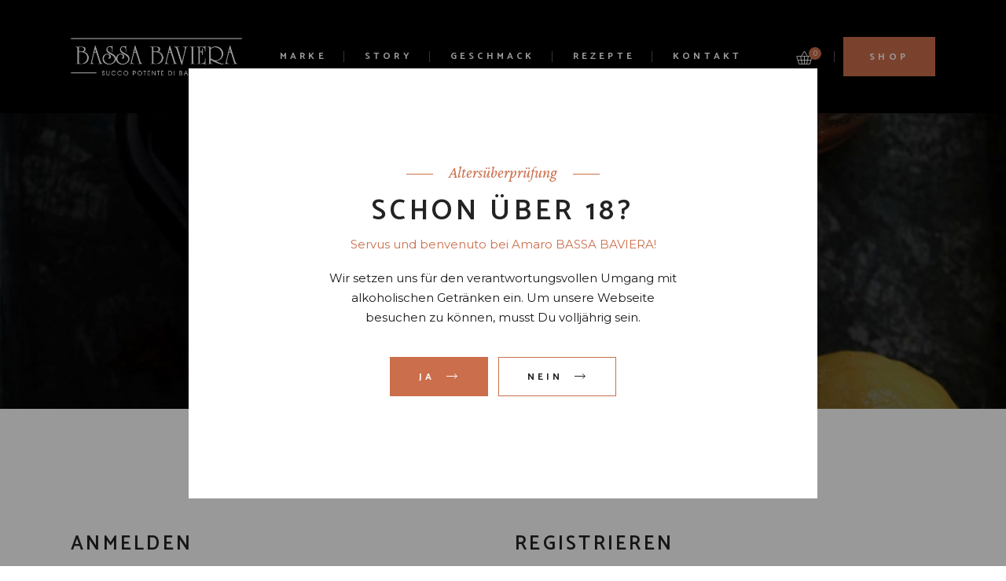

--- FILE ---
content_type: text/html; charset=UTF-8
request_url: https://bassabaviera.de/mein-konto/
body_size: 26126
content:
<!DOCTYPE html>
<html lang="de-DE">
<head>
	<meta charset="UTF-8">
	<meta name="viewport" content="width=device-width, initial-scale=1, user-scalable=yes">
	<link rel="profile" href="https://gmpg.org/xfn/11">
	
	
	<meta name='robots' content='noindex, follow' />

	<!-- This site is optimized with the Yoast SEO plugin v22.2 - https://yoast.com/wordpress/plugins/seo/ -->
	<title>Mein Konto - Bassa Baviera</title>
	<link rel="canonical" href="https://bassabaviera.de/mein-konto/" />
	<meta property="og:locale" content="de_DE" />
	<meta property="og:type" content="article" />
	<meta property="og:title" content="Mein Konto - Bassa Baviera" />
	<meta property="og:url" content="https://bassabaviera.de/mein-konto/" />
	<meta property="og:site_name" content="Bassa Baviera" />
	<meta name="twitter:card" content="summary_large_image" />
	<script type="application/ld+json" class="yoast-schema-graph">{"@context":"https://schema.org","@graph":[{"@type":"WebPage","@id":"https://bassabaviera.de/mein-konto/","url":"https://bassabaviera.de/mein-konto/","name":"Mein Konto - Bassa Baviera","isPartOf":{"@id":"https://bassabaviera.de/#website"},"datePublished":"2023-10-12T12:56:18+00:00","dateModified":"2023-10-12T12:56:18+00:00","breadcrumb":{"@id":"https://bassabaviera.de/mein-konto/#breadcrumb"},"inLanguage":"de-DE","potentialAction":[{"@type":"ReadAction","target":["https://bassabaviera.de/mein-konto/"]}]},{"@type":"BreadcrumbList","@id":"https://bassabaviera.de/mein-konto/#breadcrumb","itemListElement":[{"@type":"ListItem","position":1,"name":"Startseite","item":"https://bassabaviera.de/"},{"@type":"ListItem","position":2,"name":"Mein Konto"}]},{"@type":"WebSite","@id":"https://bassabaviera.de/#website","url":"https://bassabaviera.de/","name":"Bassa Baviera","description":"Succo potente di Baviera","publisher":{"@id":"https://bassabaviera.de/#organization"},"potentialAction":[{"@type":"SuchenAction","target":{"@type":"EntryPoint","urlTemplate":"https://bassabaviera.de/?s={search_term_string}"},"query-input":"required name=search_term_string"}],"inLanguage":"de-DE"},{"@type":"Organization","@id":"https://bassabaviera.de/#organization","name":"Bassa Baviera","url":"https://bassabaviera.de/","logo":{"@type":"ImageObject","inLanguage":"de-DE","@id":"https://bassabaviera.de/#/schema/logo/image/","url":"https://bassabaviera.de/wp-content/uploads/2023/10/Corporate-Logo-Bassa-Baviera-kupfer.webp","contentUrl":"https://bassabaviera.de/wp-content/uploads/2023/10/Corporate-Logo-Bassa-Baviera-kupfer.webp","width":301,"height":271,"caption":"Bassa Baviera"},"image":{"@id":"https://bassabaviera.de/#/schema/logo/image/"}}]}</script>
	<!-- / Yoast SEO plugin. -->


<link rel='dns-prefetch' href='//fonts.googleapis.com' />
<link rel="alternate" type="application/rss+xml" title="Bassa Baviera &raquo; Feed" href="https://bassabaviera.de/feed/" />
<link rel="alternate" type="application/rss+xml" title="Bassa Baviera &raquo; Kommentar-Feed" href="https://bassabaviera.de/comments/feed/" />
<link rel='stylesheet' id='animate-css' href='https://bassabaviera.de/wp-content/plugins/qi-blocks/assets/css/plugins/animate/animate.min.css?ver=4.1.1' type='text/css' media='all' />
<link rel='stylesheet' id='sbi_styles-css' href='https://bassabaviera.de/wp-content/plugins/instagram-feed/css/sbi-styles.min.css?ver=6.9.1' type='text/css' media='all' />
<link rel='stylesheet' id='dripicons-css' href='https://bassabaviera.de/wp-content/plugins/singlemalt-core/inc/icons/dripicons/assets/css/dripicons.min.css?ver=6.4.3' type='text/css' media='all' />
<link rel='stylesheet' id='elegant-icons-css' href='https://bassabaviera.de/wp-content/plugins/singlemalt-core/inc/icons/elegant-icons/assets/css/elegant-icons.min.css?ver=6.4.3' type='text/css' media='all' />
<link rel='stylesheet' id='font-awesome-css' href='https://bassabaviera.de/wp-content/plugins/singlemalt-core/inc/icons/font-awesome/assets/css/all.min.css?ver=6.4.3' type='text/css' media='all' />
<link rel='stylesheet' id='ionicons-css' href='https://bassabaviera.de/wp-content/plugins/singlemalt-core/inc/icons/ionicons/assets/css/ionicons.min.css?ver=6.4.3' type='text/css' media='all' />
<link rel='stylesheet' id='linea-icons-css' href='https://bassabaviera.de/wp-content/plugins/singlemalt-core/inc/icons/linea-icons/assets/css/linea-icons.min.css?ver=6.4.3' type='text/css' media='all' />
<link rel='stylesheet' id='linear-icons-css' href='https://bassabaviera.de/wp-content/plugins/singlemalt-core/inc/icons/linear-icons/assets/css/linear-icons.min.css?ver=6.4.3' type='text/css' media='all' />
<link rel='stylesheet' id='material-icons-css' href='https://fonts.googleapis.com/icon?family=Material+Icons&#038;ver=6.4.3' type='text/css' media='all' />
<link rel='stylesheet' id='simple-line-icons-css' href='https://bassabaviera.de/wp-content/plugins/singlemalt-core/inc/icons/simple-line-icons/assets/css/simple-line-icons.min.css?ver=6.4.3' type='text/css' media='all' />
<style id='wp-block-library-inline-css' type='text/css'>
:root{--wp-admin-theme-color:#007cba;--wp-admin-theme-color--rgb:0,124,186;--wp-admin-theme-color-darker-10:#006ba1;--wp-admin-theme-color-darker-10--rgb:0,107,161;--wp-admin-theme-color-darker-20:#005a87;--wp-admin-theme-color-darker-20--rgb:0,90,135;--wp-admin-border-width-focus:2px;--wp-block-synced-color:#7a00df;--wp-block-synced-color--rgb:122,0,223}@media (min-resolution:192dpi){:root{--wp-admin-border-width-focus:1.5px}}.wp-element-button{cursor:pointer}:root{--wp--preset--font-size--normal:16px;--wp--preset--font-size--huge:42px}:root .has-very-light-gray-background-color{background-color:#eee}:root .has-very-dark-gray-background-color{background-color:#313131}:root .has-very-light-gray-color{color:#eee}:root .has-very-dark-gray-color{color:#313131}:root .has-vivid-green-cyan-to-vivid-cyan-blue-gradient-background{background:linear-gradient(135deg,#00d084,#0693e3)}:root .has-purple-crush-gradient-background{background:linear-gradient(135deg,#34e2e4,#4721fb 50%,#ab1dfe)}:root .has-hazy-dawn-gradient-background{background:linear-gradient(135deg,#faaca8,#dad0ec)}:root .has-subdued-olive-gradient-background{background:linear-gradient(135deg,#fafae1,#67a671)}:root .has-atomic-cream-gradient-background{background:linear-gradient(135deg,#fdd79a,#004a59)}:root .has-nightshade-gradient-background{background:linear-gradient(135deg,#330968,#31cdcf)}:root .has-midnight-gradient-background{background:linear-gradient(135deg,#020381,#2874fc)}.has-regular-font-size{font-size:1em}.has-larger-font-size{font-size:2.625em}.has-normal-font-size{font-size:var(--wp--preset--font-size--normal)}.has-huge-font-size{font-size:var(--wp--preset--font-size--huge)}.has-text-align-center{text-align:center}.has-text-align-left{text-align:left}.has-text-align-right{text-align:right}#end-resizable-editor-section{display:none}.aligncenter{clear:both}.items-justified-left{justify-content:flex-start}.items-justified-center{justify-content:center}.items-justified-right{justify-content:flex-end}.items-justified-space-between{justify-content:space-between}.screen-reader-text{clip:rect(1px,1px,1px,1px);word-wrap:normal!important;border:0;-webkit-clip-path:inset(50%);clip-path:inset(50%);height:1px;margin:-1px;overflow:hidden;padding:0;position:absolute;width:1px}.screen-reader-text:focus{clip:auto!important;background-color:#ddd;-webkit-clip-path:none;clip-path:none;color:#444;display:block;font-size:1em;height:auto;left:5px;line-height:normal;padding:15px 23px 14px;text-decoration:none;top:5px;width:auto;z-index:100000}html :where(.has-border-color){border-style:solid}html :where([style*=border-top-color]){border-top-style:solid}html :where([style*=border-right-color]){border-right-style:solid}html :where([style*=border-bottom-color]){border-bottom-style:solid}html :where([style*=border-left-color]){border-left-style:solid}html :where([style*=border-width]){border-style:solid}html :where([style*=border-top-width]){border-top-style:solid}html :where([style*=border-right-width]){border-right-style:solid}html :where([style*=border-bottom-width]){border-bottom-style:solid}html :where([style*=border-left-width]){border-left-style:solid}html :where(img[class*=wp-image-]){height:auto;max-width:100%}:where(figure){margin:0 0 1em}html :where(.is-position-sticky){--wp-admin--admin-bar--position-offset:var(--wp-admin--admin-bar--height,0px)}@media screen and (max-width:600px){html :where(.is-position-sticky){--wp-admin--admin-bar--position-offset:0px}}
</style>
<style id='classic-theme-styles-inline-css' type='text/css'>
/*! This file is auto-generated */
.wp-block-button__link{color:#fff;background-color:#32373c;border-radius:9999px;box-shadow:none;text-decoration:none;padding:calc(.667em + 2px) calc(1.333em + 2px);font-size:1.125em}.wp-block-file__button{background:#32373c;color:#fff;text-decoration:none}
</style>
<link rel='stylesheet' id='contact-form-7-css' href='https://bassabaviera.de/wp-content/plugins/contact-form-7/includes/css/styles.css?ver=5.9.2' type='text/css' media='all' />
<link rel='stylesheet' id='qi-blocks-grid-css' href='https://bassabaviera.de/wp-content/plugins/qi-blocks/assets/dist/grid.css?ver=1.4.3' type='text/css' media='all' />
<link rel='stylesheet' id='qi-blocks-main-css' href='https://bassabaviera.de/wp-content/plugins/qi-blocks/assets/dist/main.css?ver=1.4.3' type='text/css' media='all' />
<style id='qi-blocks-main-inline-css' type='text/css'>
body  .qodef-widget-block-cc4ccd46.qodef-block-container{background-color: rgba(203,110,76,1);} body  .qodef-widget-block-cc4ccd46 .qi-block-button.qodef-block.qodef-layout--filled{background-color: rgba(203,110,76,1);color: rgba(255,255,255,1);} body  .qodef-widget-block-cc4ccd46 .qi-block-button.qodef-block.qodef-layout--outlined{color: rgba(255,255,255,1);} body  .qodef-widget-block-cc4ccd46 .qi-block-button.qodef-block.qodef-layout--textual{color: rgba(255,255,255,1);}
</style>
<link rel='stylesheet' id='select2-css' href='https://bassabaviera.de/wp-content/plugins/woocommerce/assets/css/select2.css?ver=8.6.1' type='text/css' media='all' />
<style id='woocommerce-inline-inline-css' type='text/css'>
.woocommerce form .form-row .required { visibility: visible; }
</style>
<link rel='stylesheet' id='qi-addons-for-elementor-grid-style-css' href='https://bassabaviera.de/wp-content/plugins/qi-addons-for-elementor/assets/css/grid.min.css?ver=1.9.3' type='text/css' media='all' />
<link rel='stylesheet' id='qi-addons-for-elementor-helper-parts-style-css' href='https://bassabaviera.de/wp-content/plugins/qi-addons-for-elementor/assets/css/helper-parts.min.css?ver=1.9.3' type='text/css' media='all' />
<link rel='stylesheet' id='qi-addons-for-elementor-style-css' href='https://bassabaviera.de/wp-content/plugins/qi-addons-for-elementor/assets/css/main.min.css?ver=1.9.3' type='text/css' media='all' />
<link rel='stylesheet' id='singlemalt-core-dashboard-style-css' href='https://bassabaviera.de/wp-content/plugins/singlemalt-core/inc/core-dashboard/assets/css/core-dashboard.min.css?ver=6.4.3' type='text/css' media='all' />
<link rel='stylesheet' id='perfect-scrollbar-css' href='https://bassabaviera.de/wp-content/plugins/singlemalt-core/assets/plugins/perfect-scrollbar/perfect-scrollbar.css?ver=6.4.3' type='text/css' media='all' />
<link rel='stylesheet' id='swiper-css' href='https://bassabaviera.de/wp-content/plugins/qi-addons-for-elementor/assets/plugins/swiper/8.4.5/swiper.min.css?ver=8.4.5' type='text/css' media='all' />
<link rel='stylesheet' id='singlemalt-main-css' href='https://bassabaviera.de/wp-content/themes/singlemalt/assets/css/main.min.css?ver=6.4.3' type='text/css' media='all' />
<link rel='stylesheet' id='singlemalt-core-style-css' href='https://bassabaviera.de/wp-content/plugins/singlemalt-core/assets/css/singlemalt-core.min.css?ver=6.4.3' type='text/css' media='all' />
<link rel='stylesheet' id='singlemalt-membership-style-css' href='https://bassabaviera.de/wp-content/plugins/singlemalt-membership/assets/css/singlemalt-membership.min.css?ver=6.4.3' type='text/css' media='all' />
<link rel='stylesheet' id='magnific-popup-css' href='https://bassabaviera.de/wp-content/themes/singlemalt/assets/plugins/magnific-popup/magnific-popup.css?ver=6.4.3' type='text/css' media='all' />
<link rel='stylesheet' id='singlemalt-google-fonts-css' href='https://fonts.googleapis.com/css?family=Catamaran%3A300%2C400%2Ci400%2C500%2C600%2C700%7CMontserrat%3A300%2C400%2Ci400%2C500%2C600%2C700%7CCrimson+Pro%3A300%2C400%2Ci400%2C500%2C600%2C700&#038;subset=latin-ext&#038;ver=1.0.0' type='text/css' media='all' />
<link rel='stylesheet' id='singlemalt-style-css' href='https://bassabaviera.de/wp-content/themes/singlemalt/style.css?ver=6.4.3' type='text/css' media='all' />
<style id='singlemalt-style-inline-css' type='text/css'>
#qodef-page-outer { margin-top: -144px;}.qodef-fullscreen-menu > ul > li > a { color: rgb(203,110,76);}@media only screen and (max-width: 1024px) { #qodef-page-inner { padding: 60px 0px 105px 0px;}}.qodef-h1 a:hover, h1 a:hover, .qodef-h2 a:hover, h2 a:hover, .qodef-h3 a:hover, h3 a:hover, .qodef-h4 a:hover, h4 a:hover, .qodef-h5 a:hover, h5 a:hover, .qodef-h6 a:hover, h6 a:hover, a:hover, p a:hover, #qodef-page-header .widget_icl_lang_sel_widget .wpml-ls-legacy-dropdown .wpml-ls-item-toggle:hover, #qodef-page-header .widget_icl_lang_sel_widget .wpml-ls-legacy-dropdown-click .wpml-ls-item-toggle:hover, #qodef-page-header .widget_icl_lang_sel_widget .wpml-ls-legacy-dropdown .wpml-ls-sub-menu .wpml-ls-item a:hover, #qodef-page-header .widget_icl_lang_sel_widget .wpml-ls-legacy-dropdown-click .wpml-ls-sub-menu .wpml-ls-item a:hover, #qodef-page-header .widget_icl_lang_sel_widget .wpml-ls-legacy-list-horizontal ul li a:hover, #qodef-page-header .widget_icl_lang_sel_widget .wpml-ls-legacy-list-vertical ul li a:hover, #qodef-page-mobile-header .widget_icl_lang_sel_widget .wpml-ls-legacy-dropdown .wpml-ls-item-toggle:hover, #qodef-page-mobile-header .widget_icl_lang_sel_widget .wpml-ls-legacy-dropdown-click .wpml-ls-item-toggle:hover, #qodef-page-mobile-header .widget_icl_lang_sel_widget .wpml-ls-legacy-dropdown .wpml-ls-sub-menu .wpml-ls-item a:hover, #qodef-page-mobile-header .widget_icl_lang_sel_widget .wpml-ls-legacy-dropdown-click .wpml-ls-sub-menu .wpml-ls-item a:hover, #qodef-page-mobile-header .widget_icl_lang_sel_widget .wpml-ls-legacy-list-horizontal ul li a:hover, #qodef-page-mobile-header .widget_icl_lang_sel_widget .wpml-ls-legacy-list-vertical ul li a:hover, #qodef-page-sidebar .widget_icl_lang_sel_widget .wpml-ls-legacy-dropdown .wpml-ls-item-toggle:hover, #qodef-page-sidebar .widget_icl_lang_sel_widget .wpml-ls-legacy-dropdown-click .wpml-ls-item-toggle:hover, #qodef-page-sidebar .widget_icl_lang_sel_widget .wpml-ls-legacy-dropdown .wpml-ls-sub-menu .wpml-ls-item a:hover, #qodef-page-sidebar .widget_icl_lang_sel_widget .wpml-ls-legacy-dropdown-click .wpml-ls-sub-menu .wpml-ls-item a:hover, #qodef-page-sidebar .widget_icl_lang_sel_widget .wpml-ls-legacy-list-horizontal ul li a:hover, #qodef-page-sidebar .widget_icl_lang_sel_widget .wpml-ls-legacy-list-vertical ul li a:hover, #qodef-page-footer .widget_icl_lang_sel_widget .wpml-ls-legacy-dropdown .wpml-ls-item-toggle:hover, #qodef-page-footer .widget_icl_lang_sel_widget .wpml-ls-legacy-dropdown-click .wpml-ls-item-toggle:hover, #qodef-page-footer .widget_icl_lang_sel_widget .wpml-ls-legacy-dropdown .wpml-ls-sub-menu .wpml-ls-item a:hover, #qodef-page-footer .widget_icl_lang_sel_widget .wpml-ls-legacy-dropdown-click .wpml-ls-sub-menu .wpml-ls-item a:hover, #qodef-side-area .widget_icl_lang_sel_widget .wpml-ls-legacy-dropdown .wpml-ls-item-toggle:hover, #qodef-side-area .widget_icl_lang_sel_widget .wpml-ls-legacy-dropdown-click .wpml-ls-item-toggle:hover, #qodef-side-area .widget_icl_lang_sel_widget .wpml-ls-legacy-dropdown .wpml-ls-sub-menu .wpml-ls-item a:hover, #qodef-side-area .widget_icl_lang_sel_widget .wpml-ls-legacy-dropdown-click .wpml-ls-sub-menu .wpml-ls-item a:hover, .qodef-blog .qodef-blog-item .qodef-e-info .qodef-e-info-item a:hover, .qodef-blog .qodef-blog-item .qodef-e-info.qodef-info--top, .qodef-blog .qodef-blog-item.format-link .qodef-e-link>span, .qodef-blog .qodef-blog-item.format-quote .qodef-e-quote .qodef-e-quotes-sign, .qodef-blog.qodef--single article .qodef-e-info.qodef-info--top, #qodef-page-footer .widget.widget_text a:hover, #qodef-side-area .widget.widget_text a:hover, .wp-block-archives li a:hover, .wp-block-categories li a:hover, .wp-block-latest-posts li a:hover, .wp-block-rss li a:hover, .qodef-mobile-header-navigation>ul>li>a:hover, .qodef-mobile-header-navigation>ul>li.current-menu-ancestor>a, .qodef-mobile-header-navigation>ul>li.current-menu-item>a, .qodef-mobile-header-navigation .qodef-drop-down-second-inner ul li>a:hover, .qodef-mobile-header-navigation .qodef-drop-down-second-inner ul li.current-menu-ancestor>a, .qodef-mobile-header-navigation .qodef-drop-down-second-inner ul li.current-menu-item>a, .qodef-header-navigation>ul>li.current-menu-item>a, .qodef-header-navigation>ul>li.qodef-menu-item--narrow ul:not(.qodef-drop-down--right) li.current-menu-ancestor>a, .qodef-header-navigation>ul>li.qodef-menu-item--narrow ul:not(.qodef-drop-down--right) li.current-menu-item>a, .qodef-header-navigation>ul>li.qodef-menu-item--narrow ul:not(.qodef-drop-down--right) li:hover>a, .qodef-header-navigation>ul>li.qodef-menu-item--narrow ul.qodef-drop-down--right li.current-menu-ancestor>a, .qodef-header-navigation>ul>li.qodef-menu-item--narrow ul.qodef-drop-down--right li.current-menu-item>a, .qodef-header-navigation>ul>li.qodef-menu-item--narrow ul.qodef-drop-down--right li:hover>a, .qodef-m-pagination.qodef--wp .page-numbers.current, .qodef-m-pagination.qodef--wp .page-numbers:hover, .qodef-m-pagination.qodef--standard .qodef-m-pagination-item.qodef--active, .qodef-m-pagination.qodef--standard .qodef-m-pagination-item:hover, .qodef-m-pagination.qodef--standard .qodef-m-pagination-item.qodef--active a, .qodef-m-pagination.qodef--standard .qodef-m-pagination-item:hover a, .qodef-m-pagination.qodef--infinite-scroll .qodef-infinite-scroll-spinner, .qodef-pagination--on.qodef-pagination-type--load-more .qodef-loading-spinner, .qodef-single-links>span:not(.qodef-m-single-links-title), .qodef-search .qodef-search-form .qodef-search-form-button:hover, .widget .qodef-widget-title a:hover, .widget a:hover, .widget.widget_categories ul li, .widget.widget_categories ul li a, .widget.widget_calendar tfoot a:hover, .widget.widget_tag_cloud .tagcloud a:hover, #qodef-top-area .widget .qodef-widget-title a:hover, #qodef-top-area .widget a:hover, #qodef-top-area .widget.widget_categories ul li, #qodef-top-area .widget.widget_categories ul li a, #qodef-top-area .widget.widget_calendar tfoot a:hover, #qodef-top-area .widget.widget_tag_cloud .tagcloud a:hover, #qodef-page-footer .widget.widget_categories ul li, #qodef-page-footer .widget.widget_categories ul li a, #qodef-side-area .widget .qodef-widget-title a:hover, #qodef-side-area .widget a:hover, #qodef-side-area .widget.widget_categories ul li, #qodef-side-area .widget.widget_categories ul li a, #qodef-side-area .widget.widget_calendar tfoot a:hover, #qodef-side-area .widget.widget_tag_cloud .tagcloud a:hover, .qodef-mega-menu-widget-holder .widget .qodef-widget-title a:hover, .qodef-mega-menu-widget-holder .widget a:hover, .qodef-mega-menu-widget-holder .widget.widget_categories ul li, .qodef-mega-menu-widget-holder .widget.widget_categories ul li a, .qodef-mega-menu-widget-holder .widget.widget_calendar tfoot a:hover, .qodef-mega-menu-widget-holder .widget.widget_tag_cloud .tagcloud a:hover, #qodef-woo-page .qodef-woo-ratings .qodef-m-star, #yith-quick-view-modal .qodef-woo-ratings .qodef-m-star, .qodef-woo-shortcode .qodef-woo-ratings .qodef-m-star, .woocommerce-account .woocommerce-MyAccount-navigation ul li.is-active a, #qodef-woo-page .woocommerce-pagination .page-numbers.current, #qodef-woo-page .woocommerce-pagination .page-numbers:hover, .qodef-woo-product-list .qodef-woo-product-inner:hover .qodef-woo-product-title, .qodef-woo-product-list .qodef-woo-product-wishlist-holder .yith-wcwl-add-to-wishlist .yith-wcwl-wishlistaddedbrowse span i:before, .qodef-woo-product-list .qodef-woo-product-wishlist-holder .yith-wcwl-add-to-wishlist .yith-wcwl-wishlistexistsbrowse span i:before, #qodef-woo-page.qodef--single .product_meta .posted_in .qodef-woo-meta-value, #yith-quick-view-modal.qodef--single .product_meta .posted_in .qodef-woo-meta-value, #qodef-woo-page.qodef--single .product_meta .posted_in .qodef-woo-meta-value a, #yith-quick-view-modal.qodef--single .product_meta .posted_in .qodef-woo-meta-value a, #qodef-woo-page.qodef--single #review_form .comment-form-rating a.active:after, #yith-quick-view-modal.qodef--single #review_form .comment-form-rating a.active:after, .widget.woocommerce .qodef-woo-ratings .qodef-m-star, .widget.widget_layered_nav ul li.chosen a, .widget.widget_product_categories ul li, .widget.widget_product_categories ul li a, .widget.widget_product_tag_cloud .tagcloud a:hover, .widget.widget_products .qodef-woo-product-title a:hover, .widget.widget_recently_viewed_products .qodef-woo-product-title a:hover, .widget.widget_top_rated_products .qodef-woo-product-title a:hover, .widget.widget_recent_reviews a:hover, #qodef-page-footer .widget.widget_layered_nav ul li.chosen a, #qodef-page-footer .widget.widget_product_categories ul li, #qodef-page-footer .widget.widget_product_categories ul li a, #qodef-page-footer .widget.widget_product_tag_cloud .tagcloud a:hover, #qodef-page-footer .widget.widget_products .qodef-woo-product-title a:hover, #qodef-page-footer .widget.widget_recently_viewed_products .qodef-woo-product-title a:hover, #qodef-page-footer .widget.widget_top_rated_products .qodef-woo-product-title a:hover, #qodef-page-footer .widget.widget_recent_reviews a:hover, .qodef-caption-text, section .qodef-row-background-text .qodef-row-background-text-inner, #qodef-page-footer .qodef-veritcal-menu-style a:hover, #qodef-age-verification-modal .qodef-m-content-subtitle, .qodef-blog.qodef-item-layout--standard.qodef-col-num--1 article .qodef-e-info.qodef-info--top, .qodef-blog.qodef-item-layout--standard.qodef-col-num--1 article.format-link .qodef-e-link>span, .qodef-blog.qodef-item-layout--standard.qodef-col-num--1 article.format-quote .qodef-e-quote .qodef-e-quotes-sign, .qodef-fullscreen-menu>ul>li>a:hover, .qodef-fullscreen-menu>ul>li.current-menu-ancestor>a, .qodef-fullscreen-menu>ul>li.current-menu-item>a, .qodef-header--vertical-sliding .qodef-header-vertical-sliding-navigation>ul>li.current-menu-ancestor>a, .qodef-header--vertical-sliding .qodef-header-vertical-sliding-navigation>ul>li.current-menu-item>a, .qodef-header--vertical .qodef-header-vertical-navigation>ul>li>a:hover, .qodef-header--vertical .qodef-header-vertical-navigation>ul>li.current-menu-ancestor>a, .qodef-header--vertical .qodef-header-vertical-navigation>ul>li.current-menu-item>a, #qodef-multiple-map-notice, .qodef-map-marker-holder .qodef-info-window-inner .qodef-info-window-link:hover~.qodef-info-window-details .qodef-info-window-title, .qodef-header-navigation ul li.qodef-menu-item--wide .qodef-drop-down-second-inner>ul>li>a:hover, .qodef-header-navigation ul li.qodef-menu-item--wide .qodef-drop-down-second-inner>ul>li ul li.current-menu-item>a, .qodef-header-navigation ul li.qodef-menu-item--wide .qodef-drop-down-second-inner>ul>li ul li:hover>a, .qodef-header-navigation ul li.qodef-menu-item--wide .qodef-drop-down-second-inner>ul>li.current-menu-ancestor>a, .qodef-header-navigation ul li.qodef-menu-item--wide .qodef-drop-down-second-inner>ul>li.current-menu-item>a, .qodef-header-navigation ul li.qodef-menu-item--wide .qodef-drop-down-second-inner>ul>li.qodef--hide-link:not(.current-menu-ancestor):not(.current-menu-item)>a:hover, #qodef-top-area .qodef-woo-dropdown-cart .qodef-woo-dropdown-items a:hover, .qodef-reservation-form .qodef-m-field-label .qodef-m-label, .qodef-reservation-form .qodef-m-icon, .qodef-restaurant-menu-list.qodef-item-skin--light .qodef-e-description, .qodef-reviews-per-criteria .qodef-item-reviews-average-rating, .qodef-fullscreen-search-holder .qodef-m-form-submit:hover, .qodef-accordion.qodef-layout--simple .qodef-accordion-title .qodef-accordion-mark span.qodef-icon--minus, .qodef-accordion.qodef-layout--simple .qodef-accordion-title.ui-state-hover .qodef-accordion-mark span.qodef-icon--plus, .qodef-author-pagination--on.qodef-pagination-type--load-more .qodef-loading-spinner, .qodef-banner .qodef-m-text-field, .qodef-item-showcase .qodef-e-title-link:hover, .qodef-section-title .qodef-m-caption, .qodef-stamp, .qodef-stamp .qodef-m-centered-text, .qodef-workflow .qodef-e-subtitle, #qodef-page-spinner .qodef-m-inner, .qodef-wishlist .qodef-m-link.qodef--added, #qodef-top-area .qodef-wishlist-dropdown .qodef-m-link-icon, .qodef-working-hours-list .qodef-e-day-icon, .qodef-working-hours-list .qodef-e-time.qodef--closed, .qodef-working-hours-list .qodef-m-footer-icon, #qodef-membership-login-modal-part .qodef-m-links-register a:hover, #qodef-membership-login-modal-part .qodef-m-links-reset-password a:hover, .qodef-login-opener-widget .qodef-m-user:hover .qodef-login-opener-icon, .qodef-login-opener-widget .qodef-m-user:hover .qodef-m-user-name { color: rgb(203, 110, 76);}body.qodef-header--dark:not(.qodef-fullscreen-menu--opened) .qodef-opener-icon.qodef-source--svg-path:hover, #qodef-fullscreen-area .qodef-widget-holder .textwidget a:hover, #qodef-fullscreen-area .qodef-widget-holder .textwidget a:hover span { color: rgb(203, 110, 76)!important;}.qodef-theme-button, button[type=submit], input[type=submit], .qodef-contact-form-simple .qodef-contact-form-simple-submit button:hover, .swiper-pagination-bullets .swiper-pagination-bullet, #qodef-page-footer-top-area .menu li a:before, .wp-block-button .wp-block-button__link, .wp-block-button.is-style-outline .wp-block-button__link:hover, .wp-block-file .wp-block-file__button, .has-primary-background-color, .qodef-mobile-header-navigation .qodef-drop-down-second-inner ul li>a:before, .qodef-header-navigation>ul>li>a .qodef-menu-item-text:after, .qodef-header-navigation>ul>li.qodef-menu-item--narrow ul:not(.qodef-drop-down--right) li>a:before, .qodef-header-navigation>ul>li.qodef-menu-item--narrow ul.qodef-drop-down--right li>a:before, .widget.widget_calendar #today, #qodef-top-area .widget.widget_calendar #today, #qodef-side-area .widget.widget_calendar #today, .qodef-mega-menu-widget-holder .widget.widget_calendar #today, #qodef-woo-page .qodef-woo-product-mark, #yith-quick-view-modal .qodef-woo-product-mark, .qodef-woo-shortcode .qodef-woo-product-mark, #qodef-woo-page .added_to_cart, #qodef-woo-page .button, #yith-quick-view-modal .added_to_cart, #yith-quick-view-modal .button, .qodef-woo-shortcode .added_to_cart, .qodef-woo-shortcode .button, .woocommerce-page div.woocommerce>.return-to-shop a, .woocommerce-account .button, .widget.woocommerce .button:hover, .widget.widget_price_filter .price_slider_wrapper .ui-widget-content .ui-slider-handle, .widget.widget_price_filter .price_slider_wrapper .ui-widget-content .ui-slider-range, #qodef-page-footer .widget.widget_price_filter .price_slider_wrapper .ui-widget-content .ui-slider-handle, #qodef-page-footer .widget.widget_price_filter .price_slider_wrapper .ui-widget-content .ui-slider-range, .wishlist_table.mobile>li .additional-info-wrapper .product-add-to-cart a, #yith-wcwl-form .shop_table td.product-add-to-cart a, #qodef-back-to-top .qodef-back-to-top-icon, .qodef-header--vertical-sliding .qodef-header-vertical-sliding-navigation>ul>li>a .qodef-menu-item-text:after, .qodef-header--vertical-sliding .qodef-header-vertical-sliding-navigation>ul>li .qodef-drop-down-second-inner ul li>a:before, .qodef-header--vertical .qodef-header-vertical-navigation>ul>li .qodef-drop-down-second-inner ul li>a:before, .qodef-places-geo-radius .noUi-target .noUi-connect, .qodef-places-geo-radius .noUi-target .noUi-handle, .qodef-header-navigation ul li.qodef-menu-item--wide .qodef-drop-down-second-inner>ul>li ul li>a:before, .qodef-woo-dropdown-cart .qodef-m-action-link, .qodef-woo-side-area-cart .qodef-m-opener-count, .qodef-woo-side-area-cart .qodef-m-action-link:hover, .qodef-follow-info-holder .qodef-follow-info-title, .qodef-follow-info-holder .qodef-follow-info-category, .qodef-reservation-form .qodef-m-field button:hover, .qodef-testimonials-list .swiper-pagination-bullets .swiper-pagination-bullet:before, .qodef-button.qodef-layout--filled.qodef-html--link, .qodef-button.qodef-layout--outlined:hover, .qodef-icon-holder.qodef-layout--square, .qodef-roadmap .qodef-e .qodef-e-circle, #multiscroll-nav a.active span, .qodef-video-button svg:hover, .qodef-workflow .qodef-e-workflow-item-inner:after, #qodef-page-spinner.qodef-layout--progress-bar .qodef-m-spinner-line-front { background-color: rgb(203, 110, 76);}.qodef-woo-product-list .qodef-woo-product-button-holder>*, .widget.widget_price_filter button:hover, #qodef-page-footer .widget.widget_price_filter button:hover, .qodef-woo-product-list.qodef-item-layout--info-on-image .qodef-woo-product-inner .qodef-woo-product-button-holder>* { background-color: rgb(203, 110, 76)!important;}.qodef-contact-form-simple .qodef-contact-form-simple-submit button, .qodef-contact-form-simple .qodef-contact-form-simple-submit button:hover, body div.wpcf7-mail-sent-ok, .wp-block-button.is-style-outline .wp-block-button__link, .wp-block-button.is-style-outline .wp-block-button__link:hover, .single-product #qodef-woo-page .qodef-woo-single-inner .added_to_cart, .single-product #qodef-woo-page .qodef-woo-single-inner .button, .single-product #yith-quick-view-modal .qodef-woo-single-inner .added_to_cart, .single-product #yith-quick-view-modal .qodef-woo-single-inner .button, .single-product .qodef-woo-shortcode .qodef-woo-single-inner .added_to_cart, .single-product .qodef-woo-shortcode .qodef-woo-single-inner .button, #yith-quick-view-modal.open .yith-wcqv-main .entry-summary .summary-content .single_add_to_cart_button, .widget.woocommerce .button, .widget.woocommerce .button:hover, .qodef-social-share-style:hover, #qodef-back-to-top .qodef-back-to-top-icon, #qodef-author-info .qodef-m-social-icons a:hover, .qodef-woo-side-area-cart .qodef-m-action-link, .qodef-woo-side-area-cart .qodef-m-action-link:hover, .qodef-reservation-form .qodef-m-field button:hover, .qodef-button.qodef-layout--outlined, .qodef-button.qodef-layout--outlined:hover, .qodef-intensity .qodef-m-intensity>span, .qodef-round-label .qodef-m-number, .qodef-video-button svg, .qodef-social-share.qodef-layout--list li:hover, .qodef-social-icons-group .qodef-icon-holder:hover { border-color: rgb(203, 110, 76);}.qodef-woo-product-list .qodef-woo-product-button-holder>*, .widget.widget_price_filter button:hover, #qodef-page-footer .widget.widget_price_filter button:hover, .qodef-woo-product-list.qodef-item-layout--info-on-image .qodef-woo-product-inner .qodef-woo-product-button-holder>* { border-color: rgb(203, 110, 76)!important;}.qodef-header-sticky { background-color: rgb(0,0,0);}.qodef-header-sticky .qodef-header-sticky-inner { padding-left: 0px;padding-right: 0px;}.qodef-mobile-header-navigation > ul > li > a { color: rgb(203,110,76);font-size: 24px;line-height: 40px;}.qodef-mobile-header-navigation > ul > li > a:hover { color: rgb(221,153,51);}.qodef-mobile-header-navigation > ul >li.current-menu-ancestor > a, .qodef-mobile-header-navigation > ul >li.current-menu-item > a { color: rgb(221,153,51);}.qodef-mobile-header-navigation .qodef-drop-down-second-inner ul li > a { color: rgb(255,255,255);}.qodef-mobile-header-navigation .qodef-drop-down-second ul li.current-menu-ancestor > a, .qodef-mobile-header-navigation .qodef-drop-down-second ul li.current-menu-item > a { color: rgb(255,255,255);}.qodef-header-navigation> ul > li > a:hover { color: rgb(203,110,76);}#qodef-side-area-close { color: #ffffff;}.qodef-page-title { height: 520px;background-color: rgb(0,0,0);background-image: url(https://bassabaviera.de/wp-content/uploads/2024/01/bassabaviera-seitentitel-bg.jpg);}.qodef-page-title .qodef-m-content { padding-top: 144px;}.qodef-page-title .qodef-m-title { color: #ffffff;font-size: 50px;}@media only screen and (max-width: 1024px) { .qodef-page-title { height: 240px;}}.qodef-search-opener { font-size: 16px;}.qodef-search-opener { font-size: 16px;}.qodef-header--standard #qodef-page-header { height: 144px;background-color: rgb(0,0,0);}
</style>
<link rel='stylesheet' id='elementor-lazyload-css' href='https://bassabaviera.de/wp-content/plugins/elementor/assets/css/modules/lazyload/frontend.min.css?ver=3.20.0' type='text/css' media='all' />
<link rel='stylesheet' id='woocommerce-gzd-layout-css' href='https://bassabaviera.de/wp-content/plugins/woocommerce-germanized/build/static/layout-styles.css?ver=3.15.6' type='text/css' media='all' />
<style id='woocommerce-gzd-layout-inline-css' type='text/css'>
.woocommerce-checkout .shop_table { background-color: #eeeeee; } .product p.deposit-packaging-type { font-size: 1.25em !important; } p.woocommerce-shipping-destination { display: none; }
                .wc-gzd-nutri-score-value-a {
                    background: url(https://bassabaviera.de/wp-content/plugins/woocommerce-germanized/assets/images/nutri-score-a.svg) no-repeat;
                }
                .wc-gzd-nutri-score-value-b {
                    background: url(https://bassabaviera.de/wp-content/plugins/woocommerce-germanized/assets/images/nutri-score-b.svg) no-repeat;
                }
                .wc-gzd-nutri-score-value-c {
                    background: url(https://bassabaviera.de/wp-content/plugins/woocommerce-germanized/assets/images/nutri-score-c.svg) no-repeat;
                }
                .wc-gzd-nutri-score-value-d {
                    background: url(https://bassabaviera.de/wp-content/plugins/woocommerce-germanized/assets/images/nutri-score-d.svg) no-repeat;
                }
                .wc-gzd-nutri-score-value-e {
                    background: url(https://bassabaviera.de/wp-content/plugins/woocommerce-germanized/assets/images/nutri-score-e.svg) no-repeat;
                }
            
</style>
<script type="text/javascript" src="https://bassabaviera.de/wp-includes/js/jquery/jquery.min.js?ver=3.7.1" id="jquery-core-js"></script>
<script type="text/javascript" src="https://bassabaviera.de/wp-includes/js/jquery/jquery-migrate.min.js?ver=3.4.1" id="jquery-migrate-js"></script>
<script type="text/javascript" id="jquery-js-after">
/* <![CDATA[ */
jQuery(function(a){a("a").each(function(){a(this).attr("href")&&-1!=a(this).attr("href").indexOf("generate_wpo_wcpdf")&&a(this).attr("target","_blank")})});
/* ]]> */
</script>
<script type="text/javascript" src="https://bassabaviera.de/wp-content/plugins/woocommerce/assets/js/jquery-blockui/jquery.blockUI.min.js?ver=2.7.0-wc.8.6.1" id="jquery-blockui-js" defer="defer" data-wp-strategy="defer"></script>
<script type="text/javascript" id="wc-add-to-cart-js-extra">
/* <![CDATA[ */
var wc_add_to_cart_params = {"ajax_url":"\/wp-admin\/admin-ajax.php","wc_ajax_url":"\/?wc-ajax=%%endpoint%%","i18n_view_cart":"Warenkorb anzeigen","cart_url":"https:\/\/bassabaviera.de\/warenkorb\/","is_cart":"","cart_redirect_after_add":"no"};
/* ]]> */
</script>
<script type="text/javascript" src="https://bassabaviera.de/wp-content/plugins/woocommerce/assets/js/frontend/add-to-cart.min.js?ver=8.6.1" id="wc-add-to-cart-js" defer="defer" data-wp-strategy="defer"></script>
<script type="text/javascript" src="https://bassabaviera.de/wp-content/plugins/woocommerce/assets/js/selectWoo/selectWoo.full.min.js?ver=1.0.9-wc.8.6.1" id="selectWoo-js" defer="defer" data-wp-strategy="defer"></script>
<script type="text/javascript" src="https://bassabaviera.de/wp-content/plugins/woocommerce/assets/js/js-cookie/js.cookie.min.js?ver=2.1.4-wc.8.6.1" id="js-cookie-js" defer="defer" data-wp-strategy="defer"></script>
<script type="text/javascript" id="woocommerce-js-extra">
/* <![CDATA[ */
var woocommerce_params = {"ajax_url":"\/wp-admin\/admin-ajax.php","wc_ajax_url":"\/?wc-ajax=%%endpoint%%"};
/* ]]> */
</script>
<script type="text/javascript" src="https://bassabaviera.de/wp-content/plugins/woocommerce/assets/js/frontend/woocommerce.min.js?ver=8.6.1" id="woocommerce-js" defer="defer" data-wp-strategy="defer"></script>
<script type="text/javascript" src="https://bassabaviera.de/wp-content/plugins/woocommerce/assets/js/select2/select2.full.min.js?ver=4.0.3-wc.8.6.1" id="select2-js" defer="defer" data-wp-strategy="defer"></script>
<link rel="https://api.w.org/" href="https://bassabaviera.de/wp-json/" /><link rel="alternate" type="application/json" href="https://bassabaviera.de/wp-json/wp/v2/pages/14" /><link rel="EditURI" type="application/rsd+xml" title="RSD" href="https://bassabaviera.de/xmlrpc.php?rsd" />
<meta name="generator" content="WordPress 6.4.3" />
<meta name="generator" content="WooCommerce 8.6.1" />
<link rel='shortlink' href='https://bassabaviera.de/?p=14' />
<link rel="alternate" type="application/json+oembed" href="https://bassabaviera.de/wp-json/oembed/1.0/embed?url=https%3A%2F%2Fbassabaviera.de%2Fmein-konto%2F" />
<link rel="alternate" type="text/xml+oembed" href="https://bassabaviera.de/wp-json/oembed/1.0/embed?url=https%3A%2F%2Fbassabaviera.de%2Fmein-konto%2F&#038;format=xml" />
	<noscript><style>.woocommerce-product-gallery{ opacity: 1 !important; }</style></noscript>
	<meta name="generator" content="Elementor 3.20.0; features: e_optimized_assets_loading, e_optimized_css_loading, e_font_icon_svg, additional_custom_breakpoints, block_editor_assets_optimize, e_image_loading_optimization; settings: css_print_method-external, google_font-enabled, font_display-swap">
<meta name="redi-version" content="1.2.7" /><meta name="generator" content="Powered by Slider Revolution 6.6.14 - responsive, Mobile-Friendly Slider Plugin for WordPress with comfortable drag and drop interface." />
<script>function setREVStartSize(e){
			//window.requestAnimationFrame(function() {
				window.RSIW = window.RSIW===undefined ? window.innerWidth : window.RSIW;
				window.RSIH = window.RSIH===undefined ? window.innerHeight : window.RSIH;
				try {
					var pw = document.getElementById(e.c).parentNode.offsetWidth,
						newh;
					pw = pw===0 || isNaN(pw) || (e.l=="fullwidth" || e.layout=="fullwidth") ? window.RSIW : pw;
					e.tabw = e.tabw===undefined ? 0 : parseInt(e.tabw);
					e.thumbw = e.thumbw===undefined ? 0 : parseInt(e.thumbw);
					e.tabh = e.tabh===undefined ? 0 : parseInt(e.tabh);
					e.thumbh = e.thumbh===undefined ? 0 : parseInt(e.thumbh);
					e.tabhide = e.tabhide===undefined ? 0 : parseInt(e.tabhide);
					e.thumbhide = e.thumbhide===undefined ? 0 : parseInt(e.thumbhide);
					e.mh = e.mh===undefined || e.mh=="" || e.mh==="auto" ? 0 : parseInt(e.mh,0);
					if(e.layout==="fullscreen" || e.l==="fullscreen")
						newh = Math.max(e.mh,window.RSIH);
					else{
						e.gw = Array.isArray(e.gw) ? e.gw : [e.gw];
						for (var i in e.rl) if (e.gw[i]===undefined || e.gw[i]===0) e.gw[i] = e.gw[i-1];
						e.gh = e.el===undefined || e.el==="" || (Array.isArray(e.el) && e.el.length==0)? e.gh : e.el;
						e.gh = Array.isArray(e.gh) ? e.gh : [e.gh];
						for (var i in e.rl) if (e.gh[i]===undefined || e.gh[i]===0) e.gh[i] = e.gh[i-1];
											
						var nl = new Array(e.rl.length),
							ix = 0,
							sl;
						e.tabw = e.tabhide>=pw ? 0 : e.tabw;
						e.thumbw = e.thumbhide>=pw ? 0 : e.thumbw;
						e.tabh = e.tabhide>=pw ? 0 : e.tabh;
						e.thumbh = e.thumbhide>=pw ? 0 : e.thumbh;
						for (var i in e.rl) nl[i] = e.rl[i]<window.RSIW ? 0 : e.rl[i];
						sl = nl[0];
						for (var i in nl) if (sl>nl[i] && nl[i]>0) { sl = nl[i]; ix=i;}
						var m = pw>(e.gw[ix]+e.tabw+e.thumbw) ? 1 : (pw-(e.tabw+e.thumbw)) / (e.gw[ix]);
						newh =  (e.gh[ix] * m) + (e.tabh + e.thumbh);
					}
					var el = document.getElementById(e.c);
					if (el!==null && el) el.style.height = newh+"px";
					el = document.getElementById(e.c+"_wrapper");
					if (el!==null && el) {
						el.style.height = newh+"px";
						el.style.display = "block";
					}
				} catch(e){
					console.log("Failure at Presize of Slider:" + e)
				}
			//});
		  };</script>
		<style type="text/css" id="wp-custom-css">
			.qodef--boxed.qodef-header--fixed-display #qodef-top-area, .qodef-header--fixed-display #qodef-page-header{
left:0px;
width: 100%;
}

		</style>
		    <style>
#qodef-page-footer-top-area .menu {
	display: block;
	display: -ms-flexbox;
	display: block;
	-webkit-box-pack: revert;
	-ms-flex-pack: center;
	justify-content: center;
	-webkit-box-align: none;
	-ms-flex-align: center;
	align-items: center;
}

#qodef-page-footer-top-area .menu li::after {
	content: none;
	display: inline-block;
	position: absolute;
	right: -1px;
	width: 1px;
	height: 14px;
	background-color: rgba(255,255,255,.25);
	top: 7px;
}

#qodef-page-footer-top-area .menu li {
	padding: 0;
	margin: 0;
	position: relative;
}
		
		#qodef-age-verification-modal .qodef-m-logo img {
  display: none;
}
    </style>
    </head>
<body class="page-template-default page page-id-14 wp-custom-logo theme-singlemalt qi-blocks-1.4.3 qodef-gutenberg--no-touch qode-framework-1.2.2 woocommerce-account woocommerce-page woocommerce-no-js qodef-qi--no-touch qi-addons-for-elementor-1.9.3 qodef-age-verification--opened qodef-back-to-top--enabled  qodef-content-grid-1300 qodef-header--light qodef-header--standard qodef-header-appearance--fixed qodef-mobile-header--standard qodef-mobile-header-appearance--sticky qodef-drop-down-second--full-width qodef-drop-down-second--animate-height singlemalt-core-1.1 singlemalt-membership-1.0.2 singlemalt-1.3 e-lazyload qodef-header-standard--left qodef-search--covers-header elementor-default elementor-kit-7" itemscope itemtype="https://schema.org/WebPage">
		<div id="qodef-page-wrapper" class="">
		<div id="qodef-age-verification-modal" class="qodef-m qodef-prevent--cookies" >
			<div class="qodef-m-logo">
			<a itemprop="url" href="https://bassabaviera.de/" rel="home">
				<img width="413" height="91" src="https://bassabaviera.de/wp-content/uploads/2023/10/Wortmarke-Bassa-Baviera-subline-hell.webp" class="attachment-full size-full" alt="Wortmarke Bassa Baviera mit subline hell" decoding="async" srcset="https://bassabaviera.de/wp-content/uploads/2023/10/Wortmarke-Bassa-Baviera-subline-hell.webp 413w, https://bassabaviera.de/wp-content/uploads/2023/10/Wortmarke-Bassa-Baviera-subline-hell-300x66.webp 300w" sizes="(max-width: 413px) 100vw, 413px" />			</a>
		</div>
		<div class="qodef-m-content">
        <div class="qodef-shortcode qodef-m  qodef-section-title qodef-alignment--center  ">        <span class="qodef-m-caption" >                    <span class="qodef-caption-line qodef--left" ></span>                Altersüberprüfung                    <span class="qodef-caption-line qodef--right" ></span>            </span>		</div>					<h2 class="qodef-m-content-title">Schon über 18?</h2>
				
					<p class="qodef-m-content-subtitle">Servus und benvenuto bei Amaro BASSA BAVIERA!</p>
				
					<p class="qodef-m-content-note">Wir setzen uns für den verantwortungsvollen Umgang mit alkoholischen Getränken ein. Um unsere Webseite besuchen zu können, musst Du volljährig sein.</p>
							<div class="qodef-m-content-prevent">
				<a class="qodef-shortcode qodef-m qodef-prevent--yes qodef-button qodef-layout--filled qodef-size--normal qodef-html--link qodef-skin--default qodef-skin--default" href="#" target="_self"  >	<span class="qodef-m-text">        Ja       <span class="qodef-button-arrow-svg">            <svg version="1.1" xmlns="http://www.w3.org/2000/svg" xmlns:xlink="http://www.w3.org/1999/xlink" x="0px" y="0px"                 width="14" height="7" viewBox="0 0 14.26 7.012" enable-background="new 0 0 14.26 7.012" xml:space="preserve">                <line fill="none" stroke-miterlimit="10" x1="0" y1="3.506" x2="13.553" y2="3.506"/>                <polyline fill="none" stroke-miterlimit="10" points="10.4,0.354 13.553,3.507 10.4,6.659 "/>            </svg>        </span>    </span></a><a class="qodef-shortcode qodef-m qodef-prevent--no qodef-button qodef-layout--outlined qodef-size--normal qodef-html--link qodef-skin--default qodef-skin--default" href="https://www.google.com" target="_self"  >	<span class="qodef-m-text">        Nein        <span class="qodef-button-arrow-svg">            <svg version="1.1" xmlns="http://www.w3.org/2000/svg" xmlns:xlink="http://www.w3.org/1999/xlink" x="0px" y="0px"                 width="14" height="7" viewBox="0 0 14.26 7.012" enable-background="new 0 0 14.26 7.012" xml:space="preserve">                <line fill="none" stroke-miterlimit="10" x1="0" y1="3.506" x2="13.553" y2="3.506"/>                <polyline fill="none" stroke-miterlimit="10" points="10.4,0.354 13.553,3.507 10.4,6.659 "/>            </svg>        </span>    </span></a>			</div>
			</div>
</div><header id="qodef-page-header">
		<div id="qodef-page-header-inner" class="qodef-content-grid">
		<div itemprop="url" class="qodef-header-logo-link qodef-height--set"  style="height:48px" rel="home">
    <a class="qodef-header-logo-link-inner" href="https://bassabaviera.de/">
       <img width="413" height="91" src="https://bassabaviera.de/wp-content/uploads/2023/10/Wortmarke-Bassa-Baviera-subline-hell.webp" class="qodef-header-logo-image qodef--main" alt="logo main" itemprop="image" srcset="https://bassabaviera.de/wp-content/uploads/2023/10/Wortmarke-Bassa-Baviera-subline-hell.webp 413w, https://bassabaviera.de/wp-content/uploads/2023/10/Wortmarke-Bassa-Baviera-subline-hell-300x66.webp 300w" sizes="(max-width: 413px) 100vw, 413px" />       <img width="413" height="91" src="https://bassabaviera.de/wp-content/uploads/2023/10/Wortmarke-Bassa-Baviera-subline-dunkel-1.webp" class="qodef-header-logo-image qodef--dark" alt="logo dark" itemprop="image" srcset="https://bassabaviera.de/wp-content/uploads/2023/10/Wortmarke-Bassa-Baviera-subline-dunkel-1.webp 413w, https://bassabaviera.de/wp-content/uploads/2023/10/Wortmarke-Bassa-Baviera-subline-dunkel-1-300x66.webp 300w" sizes="(max-width: 413px) 100vw, 413px" />       <img width="413" height="91" src="https://bassabaviera.de/wp-content/uploads/2023/10/Wortmarke-Bassa-Baviera-subline-hell.webp" class="qodef-header-logo-image qodef--light" alt="logo light" itemprop="image" srcset="https://bassabaviera.de/wp-content/uploads/2023/10/Wortmarke-Bassa-Baviera-subline-hell.webp 413w, https://bassabaviera.de/wp-content/uploads/2023/10/Wortmarke-Bassa-Baviera-subline-hell-300x66.webp 300w" sizes="(max-width: 413px) 100vw, 413px" />    </a>
</div>	<nav class="qodef-header-navigation" role="navigation" aria-label="Top Menu">
		<ul id="menu-custom-menu-1" class="menu"><li class="menu-item menu-item-type-custom menu-item-object-custom menu-item-5978"><svg class="qodef-menu-arrow-svg" x="0px" y="0px"
	 width="4.988px" height="9.015px" viewBox="0 0 4.988 9.015" enable-background="new 0 0 4.988 9.015" xml:space="preserve">
<polyline fill="none" stroke="#BA9B71" stroke-miterlimit="10" points="0.364,0.343 4.301,4.522 0.364,8.702 "/>
</svg><a href="/marke"><span class="qodef-menu-item-text">Marke</span></a></li>
<li class="menu-item menu-item-type-custom menu-item-object-custom menu-item-5979"><svg class="qodef-menu-arrow-svg" x="0px" y="0px"
	 width="4.988px" height="9.015px" viewBox="0 0 4.988 9.015" enable-background="new 0 0 4.988 9.015" xml:space="preserve">
<polyline fill="none" stroke="#BA9B71" stroke-miterlimit="10" points="0.364,0.343 4.301,4.522 0.364,8.702 "/>
</svg><a href="/story"><span class="qodef-menu-item-text">Story</span></a></li>
<li class="menu-item menu-item-type-custom menu-item-object-custom menu-item-6320"><svg class="qodef-menu-arrow-svg" x="0px" y="0px"
	 width="4.988px" height="9.015px" viewBox="0 0 4.988 9.015" enable-background="new 0 0 4.988 9.015" xml:space="preserve">
<polyline fill="none" stroke="#BA9B71" stroke-miterlimit="10" points="0.364,0.343 4.301,4.522 0.364,8.702 "/>
</svg><a href="/geschmack"><span class="qodef-menu-item-text">Geschmack</span></a></li>
<li class="menu-item menu-item-type-custom menu-item-object-custom menu-item-5980"><svg class="qodef-menu-arrow-svg" x="0px" y="0px"
	 width="4.988px" height="9.015px" viewBox="0 0 4.988 9.015" enable-background="new 0 0 4.988 9.015" xml:space="preserve">
<polyline fill="none" stroke="#BA9B71" stroke-miterlimit="10" points="0.364,0.343 4.301,4.522 0.364,8.702 "/>
</svg><a href="/rezepte"><span class="qodef-menu-item-text">Rezepte</span></a></li>
<li class="menu-item menu-item-type-custom menu-item-object-custom menu-item-5981"><svg class="qodef-menu-arrow-svg" x="0px" y="0px"
	 width="4.988px" height="9.015px" viewBox="0 0 4.988 9.015" enable-background="new 0 0 4.988 9.015" xml:space="preserve">
<polyline fill="none" stroke="#BA9B71" stroke-miterlimit="10" points="0.364,0.343 4.301,4.522 0.364,8.702 "/>
</svg><a href="/kontakt"><span class="qodef-menu-item-text">Kontakt</span></a></li>
</ul>	</nav>
	<div class="qodef-widget-holder">
		<div id="singlemalt_core_woo_side_area_cart-8" class="widget widget_singlemalt_core_woo_side_area_cart qodef-header-widget-area-one" data-area="header-widget-one">			<div class="qodef-woo-side-area-cart qodef-m" >
				<div class="qodef-woo-side-area-cart-inner qodef-m-inner">
					<a itemprop="url" class="qodef-m-opener" href="javascript:void(0);">
	<span class="qodef-m-opener-icon">
        <svg version="1.1" xmlns="http://www.w3.org/2000/svg" xmlns:xlink="http://www.w3.org/1999/xlink" x="0px" y="0px"
             width="21px" height="18px" viewBox="0 0 21.346 18.141" enable-background="new 0 0 21.346 18.141" xml:space="preserve">
        <polygon fill="none"  stroke-miterlimit="10" points="17.673,17.641 3.673,17.641 0.673,7.683 20.673,7.683 "/>
        <line fill="none"  stroke-miterlimit="10" x1="10.673" y1="7.683" x2="10.673" y2="17.641"/>
        <line fill="none"  stroke-miterlimit="10" x1="5.673" y1="7.683" x2="7.673" y2="17.641"/>
        <line fill="none"  stroke-miterlimit="10" x1="15.673" y1="7.683" x2="13.673" y2="17.641"/>
        <polyline fill="none"  stroke-miterlimit="10" points="6.665,7.683 10.673,0.975 14.681,7.683 "/>
        <line fill="none"  stroke-miterlimit="10" x1="2.173" y1="12.662" x2="19.173" y2="12.662"/>
        </svg>
    </span>
	<span class="qodef-m-opener-count">0</span>
</a>				</div>
			</div>
			</div><div id="block-19" class="widget widget_block qodef-header-widget-area-one" data-area="header-widget-one">
<div class="wp-block-buttons is-layout-flex wp-block-buttons-is-layout-flex">
<div class="wp-block-button"><a class="wp-block-button__link has-white-color has-text-color wp-element-button" href="https://bassabaviera.de/shop" style="border-radius:0px">Shop</a></div>
</div>
</div>	</div>
	</div>
	</header><header id="qodef-page-mobile-header">
			    <div class="qodef-content-grid">
        	<div id="qodef-page-mobile-header-inner">
		<a itemprop="url" class="qodef-mobile-header-logo-link" href="https://bassabaviera.de/" style="height:48px" rel="home">
	<img width="413" height="91" src="https://bassabaviera.de/wp-content/uploads/2023/10/Wortmarke-Bassa-Baviera-subline-dunkel-1.webp" class="qodef-header-logo-image qodef--main" alt="logo main" itemprop="image" srcset="https://bassabaviera.de/wp-content/uploads/2023/10/Wortmarke-Bassa-Baviera-subline-dunkel-1.webp 413w, https://bassabaviera.de/wp-content/uploads/2023/10/Wortmarke-Bassa-Baviera-subline-dunkel-1-300x66.webp 300w" sizes="(max-width: 413px) 100vw, 413px" />	</a>	<div class="qodef-widget-holder">
		<div id="singlemalt_core_woo_side_area_cart-6" class="widget widget_singlemalt_core_woo_side_area_cart qodef-mobile-header-widget-area-one" data-area="mobile-header">			<div class="qodef-woo-side-area-cart qodef-m" >
				<div class="qodef-woo-side-area-cart-inner qodef-m-inner">
					<a itemprop="url" class="qodef-m-opener" href="javascript:void(0);">
	<span class="qodef-m-opener-icon">
        <svg version="1.1" xmlns="http://www.w3.org/2000/svg" xmlns:xlink="http://www.w3.org/1999/xlink" x="0px" y="0px"
             width="21px" height="18px" viewBox="0 0 21.346 18.141" enable-background="new 0 0 21.346 18.141" xml:space="preserve">
        <polygon fill="none"  stroke-miterlimit="10" points="17.673,17.641 3.673,17.641 0.673,7.683 20.673,7.683 "/>
        <line fill="none"  stroke-miterlimit="10" x1="10.673" y1="7.683" x2="10.673" y2="17.641"/>
        <line fill="none"  stroke-miterlimit="10" x1="5.673" y1="7.683" x2="7.673" y2="17.641"/>
        <line fill="none"  stroke-miterlimit="10" x1="15.673" y1="7.683" x2="13.673" y2="17.641"/>
        <polyline fill="none"  stroke-miterlimit="10" points="6.665,7.683 10.673,0.975 14.681,7.683 "/>
        <line fill="none"  stroke-miterlimit="10" x1="2.173" y1="12.662" x2="19.173" y2="12.662"/>
        </svg>
    </span>
	<span class="qodef-m-opener-count">0</span>
</a>				</div>
			</div>
			</div>	</div>
<a class="qodef-mobile-header-opener" href="#" style="">
    <svg version="1.1" xmlns="http://www.w3.org/2000/svg" xmlns:xlink="http://www.w3.org/1999/xlink" x="0px" y="0px"
         width="27px" height="17px" viewBox="0 0 27 17" enable-background="new 0 0 27 17" xml:space="preserve">
        <line stroke-miterlimit="10" x1="0" y1="8.5" x2="27" y2="8.5"/>
            <line stroke-miterlimit="10" x1="5" y1="16.5" x2="22" y2="16.5"/>
            <line stroke-miterlimit="10" x1="5" y1="0.5" x2="22" y2="0.5"/>
    </svg>
</a>	<nav class="qodef-mobile-header-navigation" role="navigation" aria-label="Mobile Menu">
		<ul id="menu-mobile-menu-1" class="qodef-content-grid"><li class="menu-item menu-item-type-custom menu-item-object-custom menu-item-6919"><svg class="qodef-menu-arrow-svg" x="0px" y="0px"
	 width="4.988px" height="9.015px" viewBox="0 0 4.988 9.015" enable-background="new 0 0 4.988 9.015" xml:space="preserve">
<polyline fill="none" stroke="#BA9B71" stroke-miterlimit="10" points="0.364,0.343 4.301,4.522 0.364,8.702 "/>
</svg><a href="/marke"><span class="qodef-menu-item-text">Marke</span></a></li>
<li class="menu-item menu-item-type-custom menu-item-object-custom menu-item-6920"><svg class="qodef-menu-arrow-svg" x="0px" y="0px"
	 width="4.988px" height="9.015px" viewBox="0 0 4.988 9.015" enable-background="new 0 0 4.988 9.015" xml:space="preserve">
<polyline fill="none" stroke="#BA9B71" stroke-miterlimit="10" points="0.364,0.343 4.301,4.522 0.364,8.702 "/>
</svg><a href="/story"><span class="qodef-menu-item-text">Story</span></a></li>
<li class="menu-item menu-item-type-custom menu-item-object-custom menu-item-6921"><svg class="qodef-menu-arrow-svg" x="0px" y="0px"
	 width="4.988px" height="9.015px" viewBox="0 0 4.988 9.015" enable-background="new 0 0 4.988 9.015" xml:space="preserve">
<polyline fill="none" stroke="#BA9B71" stroke-miterlimit="10" points="0.364,0.343 4.301,4.522 0.364,8.702 "/>
</svg><a href="/geschmack"><span class="qodef-menu-item-text">Geschmack</span></a></li>
<li class="menu-item menu-item-type-custom menu-item-object-custom menu-item-6922"><svg class="qodef-menu-arrow-svg" x="0px" y="0px"
	 width="4.988px" height="9.015px" viewBox="0 0 4.988 9.015" enable-background="new 0 0 4.988 9.015" xml:space="preserve">
<polyline fill="none" stroke="#BA9B71" stroke-miterlimit="10" points="0.364,0.343 4.301,4.522 0.364,8.702 "/>
</svg><a href="/rezepte"><span class="qodef-menu-item-text">Rezepte</span></a></li>
<li class="menu-item menu-item-type-custom menu-item-object-custom menu-item-6923"><svg class="qodef-menu-arrow-svg" x="0px" y="0px"
	 width="4.988px" height="9.015px" viewBox="0 0 4.988 9.015" enable-background="new 0 0 4.988 9.015" xml:space="preserve">
<polyline fill="none" stroke="#BA9B71" stroke-miterlimit="10" points="0.364,0.343 4.301,4.522 0.364,8.702 "/>
</svg><a href="/kontakt"><span class="qodef-menu-item-text">Kontakt</span></a></li>
<li class="menu-item menu-item-type-custom menu-item-object-custom menu-item-6924"><svg class="qodef-menu-arrow-svg" x="0px" y="0px"
	 width="4.988px" height="9.015px" viewBox="0 0 4.988 9.015" enable-background="new 0 0 4.988 9.015" xml:space="preserve">
<polyline fill="none" stroke="#BA9B71" stroke-miterlimit="10" points="0.364,0.343 4.301,4.522 0.364,8.702 "/>
</svg><a target="_blank" href="https://bassabaviera.de/shop/"><span class="qodef-menu-item-text">Shop</span></a></li>
</ul>	</nav>
	</div>
			    </div>
        </header>		<div id="qodef-page-outer">
			<div class="qodef-page-title qodef-m qodef-title--standard qodef-alignment--center qodef-vertical-alignment--header-bottom qodef--has-image">
		<div class="qodef-m-inner">
		<div class="qodef-m-content qodef-content-grid ">
    <h2 class="qodef-m-title entry-title">
        Mein Konto    </h2>
    </div>	</div>
	</div>			<div id="qodef-page-inner" class="qodef-content-grid"><main id="qodef-page-content" class="qodef-grid qodef-layout--template ">
	<div class="qodef-grid-inner clear">
		<div class="qodef-grid-item qodef-page-content-section qodef-col--12">
	<div class="woocommerce"><div class="woocommerce-notices-wrapper"></div>

<div class="u-columns col2-set" id="customer_login">

	<div class="u-column1 col-1">


		<h2>Anmelden</h2>

		<form class="woocommerce-form woocommerce-form-login login" method="post">

			
			<p class="woocommerce-form-row woocommerce-form-row--wide form-row form-row-wide">
				<label for="username">Benutzername oder E-Mail-Adresse&nbsp;<span class="required">*</span></label>
				<input type="text" class="woocommerce-Input woocommerce-Input--text input-text" name="username" id="username" autocomplete="username" value="" />			</p>
			<p class="woocommerce-form-row woocommerce-form-row--wide form-row form-row-wide">
				<label for="password">Passwort&nbsp;<span class="required">*</span></label>
				<input class="woocommerce-Input woocommerce-Input--text input-text" type="password" name="password" id="password" autocomplete="current-password" />
			</p>

			
			<p class="form-row">
				<label class="woocommerce-form__label woocommerce-form__label-for-checkbox woocommerce-form-login__rememberme">
					<input class="woocommerce-form__input woocommerce-form__input-checkbox" name="rememberme" type="checkbox" id="rememberme" value="forever" /> <span>Angemeldet bleiben</span>
				</label>
				<input type="hidden" id="woocommerce-login-nonce" name="woocommerce-login-nonce" value="70116dc408" /><input type="hidden" name="_wp_http_referer" value="/mein-konto/" />				<button type="submit" class="woocommerce-button button woocommerce-form-login__submit" name="login" value="Anmelden">Anmelden</button>
			</p>
			<p class="woocommerce-LostPassword lost_password">
				<a href="https://bassabaviera.de/mein-konto/lost-password/">Passwort vergessen?</a>
			</p>

			
		</form>


	</div>

	<div class="u-column2 col-2">

		<h2>Registrieren</h2>

		<form method="post" class="woocommerce-form woocommerce-form-register register"  >

			
			
				<p class="woocommerce-form-row woocommerce-form-row--wide form-row form-row-wide">
					<label for="reg_username">Benutzername&nbsp;<span class="required">*</span></label>
					<input type="text" class="woocommerce-Input woocommerce-Input--text input-text" name="username" id="reg_username" autocomplete="username" value="" />				</p>

			
			<p class="woocommerce-form-row woocommerce-form-row--wide form-row form-row-wide">
				<label for="reg_email">E-Mail-Adresse&nbsp;<span class="required">*</span></label>
				<input type="email" class="woocommerce-Input woocommerce-Input--text input-text" name="email" id="reg_email" autocomplete="email" value="" />			</p>

			
				<p>Ein Link zum Erstellen eines neuen Passwort wird an deine E-Mail-Adresse gesendet.</p>

			
			<input type="hidden" name="wc_order_attribution_source_type" value="" /><input type="hidden" name="wc_order_attribution_referrer" value="" /><input type="hidden" name="wc_order_attribution_utm_campaign" value="" /><input type="hidden" name="wc_order_attribution_utm_source" value="" /><input type="hidden" name="wc_order_attribution_utm_medium" value="" /><input type="hidden" name="wc_order_attribution_utm_content" value="" /><input type="hidden" name="wc_order_attribution_utm_id" value="" /><input type="hidden" name="wc_order_attribution_utm_term" value="" /><input type="hidden" name="wc_order_attribution_session_entry" value="" /><input type="hidden" name="wc_order_attribution_session_start_time" value="" /><input type="hidden" name="wc_order_attribution_session_pages" value="" /><input type="hidden" name="wc_order_attribution_session_count" value="" /><input type="hidden" name="wc_order_attribution_user_agent" value="" /><div class="wc-gzd-checkbox-placeholder wc-gzd-checkbox-placeholder-reg_data_privacy" data-checkbox="privacy"></div>
			<p class="woocommerce-form-row form-row">
				<input type="hidden" id="woocommerce-register-nonce" name="woocommerce-register-nonce" value="2094d3a244" /><input type="hidden" name="_wp_http_referer" value="/mein-konto/" />				<button type="submit" class="woocommerce-Button woocommerce-button button woocommerce-form-register__submit" name="register" value="Registrieren">Registrieren</button>
			</p>

			
		</form>

	</div>

</div>

</div>
</div>	</div>
</main>
			</div><!-- close #qodef-page-inner div from header.php -->
		</div><!-- close #qodef-page-outer div from header.php -->
		<footer id="qodef-page-footer" >
		<div id="qodef-page-footer-top-area" class="qodef-footer-top-area ">
		<div id="qodef-page-footer-top-area-inner" class="qodef-content-grid">
			<div class="qodef-grid qodef-layout--columns qodef-responsive--custom qodef-col-num--3 qodef-col-num--768--1 qodef-col-num--680--1 qodef-col-num--480--1 qodef-gutter--large">
				<div class="qodef-grid-inner clear">
											<div class="qodef-grid-item">
							<div id="text-18" class="widget widget_text" data-area="footer_top_area_column_1">			<div class="textwidget"><div class="qodef-footer-svg-holder" style="text-align: center; margin: 0 0 -41px;"><img decoding="async" class="alignnone size-full wp-image-5628" src="https://bassabaviera.de/wp-content/uploads/2023/10/Corporate-Logo-Bassa-Baviera-kupfer.webp" alt="" width="240" height="204" /></div>
</div>
		</div><div id="singlemalt_core_separator-4" class="widget widget_singlemalt_core_separator" data-area="footer_top_area_column_1"><div class="qodef-shortcode qodef-m  qodef-separator clear qodef-position--center">
	<div class="qodef-m-line" style="border-color: rgba(22,22,22,0);margin-top: 0px"></div>
</div></div>						</div>
											<div class="qodef-grid-item">
							<div id="text-5" class="widget widget_text" data-area="footer_top_area_column_2">			<div class="textwidget"><h3 class="qodef-footer-big-title">Bassa Baviera</h3>
</div>
		</div><div id="singlemalt_core_separator-13" class="widget widget_singlemalt_core_separator" data-area="footer_top_area_column_2"><div class="qodef-shortcode qodef-m  qodef-separator clear ">
	<div class="qodef-m-line" style="border-color: rgba(0,0,0,0);border-style: solid;margin-bottom: 27px"></div>
</div></div><div id="block-11" class="widget widget_block" data-area="footer_top_area_column_2">
<div class="wp-block-group is-layout-constrained wp-block-group-is-layout-constrained"><div class="wp-block-group__inner-container">
<ul class="wp-block-social-links has-huge-icon-size is-style-logos-only is-content-justification-center is-layout-flex wp-container-core-social-links-layout-1 wp-block-social-links-is-layout-flex"><li class="wp-social-link wp-social-link-instagram  wp-block-social-link"><a href="https://www.instagram.com/amaro_bassa_baviera/" class="wp-block-social-link-anchor"><svg width="24" height="24" viewBox="0 0 24 24" version="1.1" xmlns="http://www.w3.org/2000/svg" aria-hidden="true" focusable="false"><path d="M12,4.622c2.403,0,2.688,0.009,3.637,0.052c0.877,0.04,1.354,0.187,1.671,0.31c0.42,0.163,0.72,0.358,1.035,0.673 c0.315,0.315,0.51,0.615,0.673,1.035c0.123,0.317,0.27,0.794,0.31,1.671c0.043,0.949,0.052,1.234,0.052,3.637 s-0.009,2.688-0.052,3.637c-0.04,0.877-0.187,1.354-0.31,1.671c-0.163,0.42-0.358,0.72-0.673,1.035 c-0.315,0.315-0.615,0.51-1.035,0.673c-0.317,0.123-0.794,0.27-1.671,0.31c-0.949,0.043-1.233,0.052-3.637,0.052 s-2.688-0.009-3.637-0.052c-0.877-0.04-1.354-0.187-1.671-0.31c-0.42-0.163-0.72-0.358-1.035-0.673 c-0.315-0.315-0.51-0.615-0.673-1.035c-0.123-0.317-0.27-0.794-0.31-1.671C4.631,14.688,4.622,14.403,4.622,12 s0.009-2.688,0.052-3.637c0.04-0.877,0.187-1.354,0.31-1.671c0.163-0.42,0.358-0.72,0.673-1.035 c0.315-0.315,0.615-0.51,1.035-0.673c0.317-0.123,0.794-0.27,1.671-0.31C9.312,4.631,9.597,4.622,12,4.622 M12,3 C9.556,3,9.249,3.01,8.289,3.054C7.331,3.098,6.677,3.25,6.105,3.472C5.513,3.702,5.011,4.01,4.511,4.511 c-0.5,0.5-0.808,1.002-1.038,1.594C3.25,6.677,3.098,7.331,3.054,8.289C3.01,9.249,3,9.556,3,12c0,2.444,0.01,2.751,0.054,3.711 c0.044,0.958,0.196,1.612,0.418,2.185c0.23,0.592,0.538,1.094,1.038,1.594c0.5,0.5,1.002,0.808,1.594,1.038 c0.572,0.222,1.227,0.375,2.185,0.418C9.249,20.99,9.556,21,12,21s2.751-0.01,3.711-0.054c0.958-0.044,1.612-0.196,2.185-0.418 c0.592-0.23,1.094-0.538,1.594-1.038c0.5-0.5,0.808-1.002,1.038-1.594c0.222-0.572,0.375-1.227,0.418-2.185 C20.99,14.751,21,14.444,21,12s-0.01-2.751-0.054-3.711c-0.044-0.958-0.196-1.612-0.418-2.185c-0.23-0.592-0.538-1.094-1.038-1.594 c-0.5-0.5-1.002-0.808-1.594-1.038c-0.572-0.222-1.227-0.375-2.185-0.418C14.751,3.01,14.444,3,12,3L12,3z M12,7.378 c-2.552,0-4.622,2.069-4.622,4.622S9.448,16.622,12,16.622s4.622-2.069,4.622-4.622S14.552,7.378,12,7.378z M12,15 c-1.657,0-3-1.343-3-3s1.343-3,3-3s3,1.343,3,3S13.657,15,12,15z M16.804,6.116c-0.596,0-1.08,0.484-1.08,1.08 s0.484,1.08,1.08,1.08c0.596,0,1.08-0.484,1.08-1.08S17.401,6.116,16.804,6.116z"></path></svg><span class="wp-block-social-link-label screen-reader-text">Instagram</span></a></li>

<li class="wp-social-link wp-social-link-facebook  wp-block-social-link"><a href="https://www.facebook.com/bassa.baviera" class="wp-block-social-link-anchor"><svg width="24" height="24" viewBox="0 0 24 24" version="1.1" xmlns="http://www.w3.org/2000/svg" aria-hidden="true" focusable="false"><path d="M12 2C6.5 2 2 6.5 2 12c0 5 3.7 9.1 8.4 9.9v-7H7.9V12h2.5V9.8c0-2.5 1.5-3.9 3.8-3.9 1.1 0 2.2.2 2.2.2v2.5h-1.3c-1.2 0-1.6.8-1.6 1.6V12h2.8l-.4 2.9h-2.3v7C18.3 21.1 22 17 22 12c0-5.5-4.5-10-10-10z"></path></svg><span class="wp-block-social-link-label screen-reader-text">Facebook</span></a></li>

<li class="wp-social-link wp-social-link-mail  wp-block-social-link"><a href="mailto:info@bassabaviera.de" class="wp-block-social-link-anchor"><svg width="24" height="24" viewBox="0 0 24 24" version="1.1" xmlns="http://www.w3.org/2000/svg" aria-hidden="true" focusable="false"><path d="M19,5H5c-1.1,0-2,.9-2,2v10c0,1.1.9,2,2,2h14c1.1,0,2-.9,2-2V7c0-1.1-.9-2-2-2zm.5,12c0,.3-.2.5-.5.5H5c-.3,0-.5-.2-.5-.5V9.8l7.5,5.6,7.5-5.6V17zm0-9.1L12,13.6,4.5,7.9V7c0-.3.2-.5.5-.5h14c.3,0,.5.2.5.5v.9z"></path></svg><span class="wp-block-social-link-label screen-reader-text">Mail</span></a></li></ul>
</div></div>
</div><div id="block-9" class="widget widget_block" data-area="footer_top_area_column_2">
<ul class="wp-block-social-links is-style-logos-only is-layout-flex wp-block-social-links-is-layout-flex"></ul>
</div><div id="block-10" class="widget widget_block" data-area="footer_top_area_column_2">
<ul class="wp-block-social-links is-style-logos-only is-layout-flex wp-block-social-links-is-layout-flex"></ul>
</div>						</div>
											<div class="qodef-grid-item">
							<div id="singlemalt_core_separator-16" class="widget widget_singlemalt_core_separator" data-area="footer_top_area_column_3"><div class="qodef-shortcode qodef-m  qodef-separator clear qodef-position--center">
	<div class="qodef-m-line" style="border-color: rgba(0,0,0,0);margin-top: 27px"></div>
</div></div><div id="nav_menu-4" class="widget widget_nav_menu" data-area="footer_top_area_column_3"><h4 class="qodef-widget-title">Rechtliches</h4><div class="menu-vertical-menu-container"><ul id="menu-vertical-menu" class="menu"><li id="menu-item-6385" class="menu-item menu-item-type-post_type menu-item-object-page menu-item-6385"><a href="https://bassabaviera.de/impressum-2/">Impressum</a></li>
<li id="menu-item-6368" class="menu-item menu-item-type-post_type menu-item-object-page menu-item-6368"><a href="https://bassabaviera.de/datenschutz-2/">Datenschutz</a></li>
<li id="menu-item-6369" class="menu-item menu-item-type-post_type menu-item-object-page menu-item-6369"><a href="https://bassabaviera.de/agb/">AGB</a></li>
<li id="menu-item-6384" class="menu-item menu-item-type-post_type menu-item-object-page menu-item-6384"><a href="https://bassabaviera.de/widerrufsbelehrung/">Widerrufsbelehrung</a></li>
</ul></div></div><div id="block-12" class="widget widget_block widget_text" data-area="footer_top_area_column_3">
<p class="has-text-align-center">© 2025 Spirits Lab Bavaria GmbH &amp; Co. KG</p>
</div>						</div>
									</div>
			</div>
		</div>
	</div>
</footer><a id="qodef-back-to-top" href="#">
    <span class="qodef-back-to-top-icon">
		<span class="qodef-back-to-top-svg">
            <svg version="1.1" xmlns="http://www.w3.org/2000/svg" xmlns:xlink="http://www.w3.org/1999/xlink" x="0px" y="0px"
                 width="14" height="7" viewBox="0 0 14.26 7.012" enable-background="new 0 0 14.26 7.012" xml:space="preserve">
                <line fill="none" stroke-miterlimit="10" x1="0" y1="3.506" x2="13.553" y2="3.506"/>
                <polyline fill="none" stroke-miterlimit="10" points="10.4,0.354 13.553,3.507 10.4,6.659 "/>
            </svg>
            <svg version="1.1" xmlns="http://www.w3.org/2000/svg" xmlns:xlink="http://www.w3.org/1999/xlink" x="0px" y="0px"
                 width="14" height="7" viewBox="0 0 14.26 7.012" enable-background="new 0 0 14.26 7.012" xml:space="preserve">
                <line fill="none" stroke-miterlimit="10" x1="0" y1="3.506" x2="13.553" y2="3.506"/>
                <polyline fill="none" stroke-miterlimit="10" points="10.4,0.354 13.553,3.507 10.4,6.659 "/>
            </svg>
        </span>
    </span>
</a>
	<div id="qodef-side-area" >
		<a href="javascript:void(0)" id="qodef-side-area-close" class="qodef-opener-icon qodef-m qodef-source--svg-path"  >
	<span class="qodef-m-icon qodef--open">
		<svg version="1.1"  xmlns="http://www.w3.org/2000/svg" xmlns:xlink="http://www.w3.org/1999/xlink" x="0px" y="0px"
	 width="16.02px" height="16.02px" viewBox="0 0 16.02 16.02" enable-background="new 0 0 16.02 16.02" xml:space="preserve">
<line fill="#FFFFFF"  stroke-miterlimit="10" x1="0.354" y1="0.354" x2="15.666" y2="15.666"/>
<line fill="#FFFFFF"  stroke-miterlimit="10" x1="15.666" y1="0.354" x2="0.354" y2="15.666"/>
</svg>	</span>
		</a>		<div id="qodef-side-area-inner">
			<div id="media_image-2" class="widget widget_media_image" data-area="side-area"><a href="https://www.bassabaviera.de"><img width="301" height="271" src="https://bassabaviera.de/wp-content/uploads/2023/10/Corporate-Logo-Bassa-Baviera-kupfer.webp" class="image wp-image-5628  attachment-full size-full" alt="" style="max-width: 100%; height: auto;" decoding="async" /></a></div><div id="text-2" class="widget widget_text" data-area="side-area"><h3 class="qodef-widget-title">Bassa Baviera</h3>			<div class="textwidget"></div>
		</div><div id="singlemalt_core_separator-2" class="widget widget_singlemalt_core_separator" data-area="side-area"><div class="qodef-shortcode qodef-m  qodef-separator clear qodef-position--center">
	<div class="qodef-m-line" style="border-color: rgba(25,25,25,0);margin-top: 262px"></div>
</div></div><div id="text-3" class="widget widget_text" data-area="side-area">			<div class="textwidget"><p><span style="font-size: 13px;">© 2024 Bassa Baviera, All Rights Reserved</span></p>
</div>
		</div>		</div>
	</div>
            <div class="qodef-woo-side-area-cart-content-holder">
                	<div class="qodef-m-content">
		<p class="qodef-m-posts-not-found qodef-grid-item">No products in the cart.</p><a class="qodef-m-close" href="#">
	<span class="qodef-m-close-icon">
        <svg version="1.1" xmlns="http://www.w3.org/2000/svg" xmlns:xlink="http://www.w3.org/1999/xlink" x="0px" y="0px"
             width="16.02px" height="16.02px" viewBox="0 0 16.02 16.02" enable-background="new 0 0 16.02 16.02" xml:space="preserve">
            <line stroke-miterlimit="10" x1="0.354" y1="0.354" x2="15.666" y2="15.666"/>
            <line stroke-miterlimit="10" x1="15.666" y1="0.354" x2="0.354" y2="15.666"/>
        </svg>
    </span>
</a>	</div>
            </div>
        <div id="qodef-membership-login-modal">
	<div class="qodef-membership-login-modal-overlay"></div>
	<div class="qodef-membership-login-modal-content">
		<ul class="qodef-membership-login-modal-navigation qodef-m">
				<li class="qodef-m-navigation-item qodef-e qodef--login">
		<a class="qodef-e-link" href="#qodef-membership-login-modal-part">
			<span class="qodef-e-label">Login</span>
		</a>
	</li>
	<li class="qodef-m-navigation-item qodef-e qodef--register">
		<a class="qodef-e-link" href="#qodef-membership-register-modal-part">
			<span class="qodef-e-label">Register</span>
		</a>
	</li>
	<li class="qodef-m-navigation-item qodef-e qodef--reset-password">
		<a class="qodef-e-link" href="#qodef-membership-reset-password-modal-part">
			<span class="qodef-e-label">Reset Password</span>
		</a>
	</li>
		</ul>
		<form id="qodef-membership-login-modal-part" class="qodef-m" method="GET">
    <div class="qodef-m-title">
        <div class="qodef-shortcode qodef-m  qodef-section-title qodef-alignment--center  ">        <span class="qodef-m-caption" style="margin: 14px 0 13px">                    <span class="qodef-caption-line qodef--left" ></span>                Registration                    <span class="qodef-caption-line qodef--right" ></span>            </span>		<h2 class="qodef-m-title" style="font-size: 36px">					Login			</h2>	</div>    </div>
	<div class="qodef-m-fields">
		<input type="text" class="qodef-m-user-name" name="user_name" placeholder="Username" value="" required pattern=".{3,}" autocomplete="username"/>
		<input type="password" class="qodef-m-user-password" name="user_password" placeholder="Password" required autocomplete="current-password" />
	</div>
	<div class="qodef-m-links">
		<div class="qodef-m-links-remember-me">
			<input type="checkbox" id="qodef-m-links-remember" class="qodef-m-links-remember" name="remember" value="forever" />
			<label for="qodef-m-links-remember" class="qodef-m-links-remember-label">Remember me</label>
		</div>
        <span class="qodef-m-links-reset-password">
            <a href="#">Lost Your password?</a>
        </span>
	</div>
	<div class="qodef-m-action">
		<button type="submit" class="qodef-shortcode qodef-m qodef-m-action-button qodef-button qodef-layout--outlined   qodef-skin--default qodef-skin--default"  >	<span class="qodef-btn-text">        Login        <span class="qodef-button-arrow-svg">            <svg version="1.1" xmlns="http://www.w3.org/2000/svg" xmlns:xlink="http://www.w3.org/1999/xlink" x="0px" y="0px"                 width="14" height="7" viewBox="0 0 14.26 7.012" enable-background="new 0 0 14.26 7.012" xml:space="preserve">                <line fill="none" stroke-miterlimit="10" x1="0" y1="3.506" x2="13.553" y2="3.506"/>                <polyline fill="none" stroke-miterlimit="10" points="10.4,0.354 13.553,3.507 10.4,6.659 "/>            </svg>        </span>    </span></button><span class="qodef-shortcode qodef-m qodef-m-action-spinner fa-spin qodef-icon-holder  qodef-layout--normal "  >	        <span class="qodef-icon-font-awesome fa fa-spinner qodef-icon qodef-e" style="" ></span>            </span>	</div>
    <div class="qodef-m-links">
        <div class="qodef-m-links-remember-me">
            <span class="qodef-m-links-member-label">Not a member yet?</span>
        </div>
        <span class="qodef-m-links-register">
            <a href="#">Register now</a>
        </span>
    </div>
    <div class="qodef-m-social-networks">
        <div class="qodef-e-social-title">
            <h4>Connect with</h4>
        </div>
        <div class="qodef-e-social-icons">
                        <div class="qodef-e-social-icon qodef-tw">
                <span class="qodef-shortcode qodef-m  qodef-icon-holder  qodef-layout--circle qodef-social-share-style"  >			<a itemprop="url" href="#" target="_self">            <span class="qodef-icon-font-awesome fab fa-twitter qodef-icon qodef-e" style="" ></span>                    <svg class="qodef-svg-circle">                <circle cx="50%" cy="50%" r="49%"></circle>            </svg>                    </a>	</span>            </div>
            <div class="qodef-e-social-icon qodef-fb">
                <span class="qodef-shortcode qodef-m  qodef-icon-holder  qodef-layout--circle qodef-social-share-style"  >			<a itemprop="url" href="https://www.facebook.com/bassa.baviera" target="_self">            <span class="qodef-icon-font-awesome fab fa-facebook-f qodef-icon qodef-e" style="" ></span>                    <svg class="qodef-svg-circle">                <circle cx="50%" cy="50%" r="49%"></circle>            </svg>                    </a>	</span>            </div>
            <div class="qodef-e-social-icon qodef-in">
                <span class="qodef-shortcode qodef-m  qodef-icon-holder  qodef-layout--circle qodef-social-share-style"  >			<a itemprop="url" href="https://www.instagram.com/amaro_bassa_baviera" target="_self">            <span class="qodef-icon-font-awesome fab fa-instagram qodef-icon qodef-e" style="" ></span>                    <svg class="qodef-svg-circle">                <circle cx="50%" cy="50%" r="49%"></circle>            </svg>                    </a>	</span>            </div>
        </div>
    </div>

	<div class="qodef-m-response"></div><input type="hidden" class="qodef-m-request-type" name="request_type" value="login" />
<input type="hidden" class="qodef-m-redirect" name="redirect" value="https://bassabaviera.de/mein-konto/"/>
<input type="hidden" id="singlemalt-membership-ajax-login-nonce" name="singlemalt-membership-ajax-login-nonce" value="8ef4421260" /><input type="hidden" name="_wp_http_referer" value="/mein-konto/" /></form><form id="qodef-membership-register-modal-part" class="qodef-m" method="POST">
    <div class="qodef-m-title">
        <div class="qodef-shortcode qodef-m  qodef-section-title qodef-alignment--center  ">        <span class="qodef-m-caption" style="margin: 14px 0 13px">                    <span class="qodef-caption-line qodef--left" ></span>                Create an account                    <span class="qodef-caption-line qodef--right" ></span>            </span>		<h2 class="qodef-m-title" style="font-size: 36px">					Register			</h2>	</div>    </div>
	<div class="qodef-m-fields">
		<input type="text" class="qodef-m-user-name" name="user_name" placeholder="Username" value="" required pattern=".{3,}" autocomplete="username"/>
		<input type="email" class="qodef-m-user-email" name="user_email" placeholder="Email" value="" required autocomplete="email"/>
		<input type="password" class="qodef-m-user-password" name="user_password" placeholder="Password" required pattern=".{5,}" autocomplete="new-password"/>
		<input type="password" class="qodef-m-user-confirm-password" name="user_confirm_password" placeholder="Confirm Password" required pattern=".{5,}" autocomplete="new-password"/>
	</div>
	
	<div class="qodef-m-action">
		<button type="submit" class="qodef-shortcode qodef-m qodef-m-action-button qodef-button qodef-layout--outlined   qodef-skin--default qodef-skin--default"  >	<span class="qodef-btn-text">        Register        <span class="qodef-button-arrow-svg">            <svg version="1.1" xmlns="http://www.w3.org/2000/svg" xmlns:xlink="http://www.w3.org/1999/xlink" x="0px" y="0px"                 width="14" height="7" viewBox="0 0 14.26 7.012" enable-background="new 0 0 14.26 7.012" xml:space="preserve">                <line fill="none" stroke-miterlimit="10" x1="0" y1="3.506" x2="13.553" y2="3.506"/>                <polyline fill="none" stroke-miterlimit="10" points="10.4,0.354 13.553,3.507 10.4,6.659 "/>            </svg>        </span>    </span></button><span class="qodef-shortcode qodef-m qodef-m-action-spinner fa-spin qodef-icon-holder  qodef-layout--normal "  >	        <span class="qodef-icon-font-awesome fa fa-spinner qodef-icon qodef-e" style="" ></span>            </span>	</div>
	<div class="qodef-m-response"></div>	<input type="hidden" class="qodef-m-request-type" name="request_type" value="register" />
<input type="hidden" class="qodef-m-redirect" name="redirect" value="https://bassabaviera.de/mein-konto/"/>
<input type="hidden" id="singlemalt-membership-ajax-register-nonce" name="singlemalt-membership-ajax-register-nonce" value="82bb03867a" /><input type="hidden" name="_wp_http_referer" value="/mein-konto/" />    <div class="qodef-m-links">
        <div class="qodef-m-links-have-account">
            <span class="qodef-m-links-member-label">Have an account?</span>
        </div>
        <span class="qodef-m-links-login">
            <a href="#">Log in</a>
        </span>
    </div>
</form><form id="qodef-membership-reset-password-modal-part" class="qodef-m" method="POST">
	<div class="qodef-m-fields">
		<label>Lost your password? Please enter your username or email address. You will receive a link to create a new password via email.</label>
		<input type="text" class="qodef-m-user-login" name="user_login" placeholder="User name or email" value="" required />
	</div>
	<div class="qodef-m-action">
		<button type="submit" class="qodef-shortcode qodef-m qodef-m-action-button qodef-button qodef-layout--outlined   qodef-skin--default qodef-skin--default"  >	<span class="qodef-btn-text">        Reset Password        <span class="qodef-button-arrow-svg">            <svg version="1.1" xmlns="http://www.w3.org/2000/svg" xmlns:xlink="http://www.w3.org/1999/xlink" x="0px" y="0px"                 width="14" height="7" viewBox="0 0 14.26 7.012" enable-background="new 0 0 14.26 7.012" xml:space="preserve">                <line fill="none" stroke-miterlimit="10" x1="0" y1="3.506" x2="13.553" y2="3.506"/>                <polyline fill="none" stroke-miterlimit="10" points="10.4,0.354 13.553,3.507 10.4,6.659 "/>            </svg>        </span>    </span></button><span class="qodef-shortcode qodef-m qodef-m-action-spinner fa-spin qodef-icon-holder  qodef-layout--normal "  >	        <span class="qodef-icon-font-awesome fa fa-spinner qodef-icon qodef-e" style="" ></span>            </span>	</div>
	<div class="qodef-m-response"></div>	<input type="hidden" class="qodef-m-request-type" name="request_type" value="reset-password" />
<input type="hidden" class="qodef-m-redirect" name="redirect" value="https://bassabaviera.de/mein-konto/"/>
<input type="hidden" id="singlemalt-membership-ajax-reset-password-nonce" name="singlemalt-membership-ajax-reset-password-nonce" value="d33f0f5588" /><input type="hidden" name="_wp_http_referer" value="/mein-konto/" /></form>	</div>
</div>	</div><!-- close #qodef-page-wrapper div from header.php -->
	
		<script>
			window.RS_MODULES = window.RS_MODULES || {};
			window.RS_MODULES.modules = window.RS_MODULES.modules || {};
			window.RS_MODULES.waiting = window.RS_MODULES.waiting || [];
			window.RS_MODULES.defered = true;
			window.RS_MODULES.moduleWaiting = window.RS_MODULES.moduleWaiting || {};
			window.RS_MODULES.type = 'compiled';
		</script>
					<script type='text/javascript'>
				const lazyloadRunObserver = () => {
					const dataAttribute = 'data-e-bg-lazyload';
					const lazyloadBackgrounds = document.querySelectorAll( `[${ dataAttribute }]:not(.lazyloaded)` );
					const lazyloadBackgroundObserver = new IntersectionObserver( ( entries ) => {
					entries.forEach( ( entry ) => {
						if ( entry.isIntersecting ) {
							let lazyloadBackground = entry.target;
							const lazyloadSelector = lazyloadBackground.getAttribute( dataAttribute );
							if ( lazyloadSelector ) {
								lazyloadBackground = entry.target.querySelector( lazyloadSelector );
							}
							if( lazyloadBackground ) {
								lazyloadBackground.classList.add( 'lazyloaded' );
							}
							lazyloadBackgroundObserver.unobserve( entry.target );
						}
					});
					}, { rootMargin: '100px 0px 100px 0px' } );
					lazyloadBackgrounds.forEach( ( lazyloadBackground ) => {
						lazyloadBackgroundObserver.observe( lazyloadBackground );
					} );
				};
				const events = [
					'DOMContentLoaded',
					'elementor/lazyload/observe',
				];
				events.forEach( ( event ) => {
					document.addEventListener( event, lazyloadRunObserver );
				} );
			</script>
			<!-- Instagram Feed JS -->
<script type="text/javascript">
var sbiajaxurl = "https://bassabaviera.de/wp-admin/admin-ajax.php";
</script>
	<script type='text/javascript'>
		(function () {
			var c = document.body.className;
			c = c.replace(/woocommerce-no-js/, 'woocommerce-js');
			document.body.className = c;
		})();
	</script>
	<style id='wp-block-button-inline-css' type='text/css'>
.wp-block-button__link{box-sizing:border-box;cursor:pointer;display:inline-block;text-align:center;word-break:break-word}.wp-block-button__link.aligncenter{text-align:center}.wp-block-button__link.alignright{text-align:right}:where(.wp-block-button__link){border-radius:9999px;box-shadow:none;padding:calc(.667em + 2px) calc(1.333em + 2px);text-decoration:none}.wp-block-button[style*=text-decoration] .wp-block-button__link{text-decoration:inherit}.wp-block-buttons>.wp-block-button.has-custom-width{max-width:none}.wp-block-buttons>.wp-block-button.has-custom-width .wp-block-button__link{width:100%}.wp-block-buttons>.wp-block-button.has-custom-font-size .wp-block-button__link{font-size:inherit}.wp-block-buttons>.wp-block-button.wp-block-button__width-25{width:calc(25% - var(--wp--style--block-gap, .5em)*.75)}.wp-block-buttons>.wp-block-button.wp-block-button__width-50{width:calc(50% - var(--wp--style--block-gap, .5em)*.5)}.wp-block-buttons>.wp-block-button.wp-block-button__width-75{width:calc(75% - var(--wp--style--block-gap, .5em)*.25)}.wp-block-buttons>.wp-block-button.wp-block-button__width-100{flex-basis:100%;width:100%}.wp-block-buttons.is-vertical>.wp-block-button.wp-block-button__width-25{width:25%}.wp-block-buttons.is-vertical>.wp-block-button.wp-block-button__width-50{width:50%}.wp-block-buttons.is-vertical>.wp-block-button.wp-block-button__width-75{width:75%}.wp-block-button.is-style-squared,.wp-block-button__link.wp-block-button.is-style-squared{border-radius:0}.wp-block-button.no-border-radius,.wp-block-button__link.no-border-radius{border-radius:0!important}.wp-block-button .wp-block-button__link.is-style-outline,.wp-block-button.is-style-outline>.wp-block-button__link{border:2px solid;padding:.667em 1.333em}.wp-block-button .wp-block-button__link.is-style-outline:not(.has-text-color),.wp-block-button.is-style-outline>.wp-block-button__link:not(.has-text-color){color:currentColor}.wp-block-button .wp-block-button__link.is-style-outline:not(.has-background),.wp-block-button.is-style-outline>.wp-block-button__link:not(.has-background){background-color:transparent;background-image:none}.wp-block-button .wp-block-button__link:where(.has-border-color){border-width:initial}.wp-block-button .wp-block-button__link:where([style*=border-top-color]){border-top-width:medium}.wp-block-button .wp-block-button__link:where([style*=border-right-color]){border-right-width:medium}.wp-block-button .wp-block-button__link:where([style*=border-bottom-color]){border-bottom-width:medium}.wp-block-button .wp-block-button__link:where([style*=border-left-color]){border-left-width:medium}.wp-block-button .wp-block-button__link:where([style*=border-style]){border-width:initial}.wp-block-button .wp-block-button__link:where([style*=border-top-style]){border-top-width:medium}.wp-block-button .wp-block-button__link:where([style*=border-right-style]){border-right-width:medium}.wp-block-button .wp-block-button__link:where([style*=border-bottom-style]){border-bottom-width:medium}.wp-block-button .wp-block-button__link:where([style*=border-left-style]){border-left-width:medium}
</style>
<style id='wp-block-buttons-inline-css' type='text/css'>
.wp-block-buttons.is-vertical{flex-direction:column}.wp-block-buttons.is-vertical>.wp-block-button:last-child{margin-bottom:0}.wp-block-buttons>.wp-block-button{display:inline-block;margin:0}.wp-block-buttons.is-content-justification-left{justify-content:flex-start}.wp-block-buttons.is-content-justification-left.is-vertical{align-items:flex-start}.wp-block-buttons.is-content-justification-center{justify-content:center}.wp-block-buttons.is-content-justification-center.is-vertical{align-items:center}.wp-block-buttons.is-content-justification-right{justify-content:flex-end}.wp-block-buttons.is-content-justification-right.is-vertical{align-items:flex-end}.wp-block-buttons.is-content-justification-space-between{justify-content:space-between}.wp-block-buttons.aligncenter{text-align:center}.wp-block-buttons:not(.is-content-justification-space-between,.is-content-justification-right,.is-content-justification-left,.is-content-justification-center) .wp-block-button.aligncenter{margin-left:auto;margin-right:auto;width:100%}.wp-block-buttons[style*=text-decoration] .wp-block-button,.wp-block-buttons[style*=text-decoration] .wp-block-button__link{text-decoration:inherit}.wp-block-buttons.has-custom-font-size .wp-block-button__link{font-size:inherit}.wp-block-button.aligncenter{text-align:center}
</style>
<style id='wp-block-social-links-inline-css' type='text/css'>
.wp-block-social-links{background:none;box-sizing:border-box;margin-left:0;padding-left:0;padding-right:0;text-indent:0}.wp-block-social-links .wp-social-link a,.wp-block-social-links .wp-social-link a:hover{border-bottom:0;box-shadow:none;text-decoration:none}.wp-block-social-links .wp-social-link a{padding:.25em}.wp-block-social-links .wp-social-link svg{height:1em;width:1em}.wp-block-social-links .wp-social-link span:not(.screen-reader-text){font-size:.65em;margin-left:.5em;margin-right:.5em}.wp-block-social-links.has-small-icon-size{font-size:16px}.wp-block-social-links,.wp-block-social-links.has-normal-icon-size{font-size:24px}.wp-block-social-links.has-large-icon-size{font-size:36px}.wp-block-social-links.has-huge-icon-size{font-size:48px}.wp-block-social-links.aligncenter{display:flex;justify-content:center}.wp-block-social-links.alignright{justify-content:flex-end}.wp-block-social-link{border-radius:9999px;display:block;height:auto;transition:transform .1s ease}@media (prefers-reduced-motion:reduce){.wp-block-social-link{transition-delay:0s;transition-duration:0s}}.wp-block-social-link a{align-items:center;display:flex;line-height:0;transition:transform .1s ease}.wp-block-social-link:hover{transform:scale(1.1)}.wp-block-social-links .wp-block-social-link .wp-block-social-link-anchor,.wp-block-social-links .wp-block-social-link .wp-block-social-link-anchor svg,.wp-block-social-links .wp-block-social-link .wp-block-social-link-anchor:active,.wp-block-social-links .wp-block-social-link .wp-block-social-link-anchor:hover,.wp-block-social-links .wp-block-social-link .wp-block-social-link-anchor:visited{fill:currentColor;color:currentColor}.wp-block-social-links:not(.is-style-logos-only) .wp-social-link{background-color:#f0f0f0;color:#444}.wp-block-social-links:not(.is-style-logos-only) .wp-social-link-amazon{background-color:#f90;color:#fff}.wp-block-social-links:not(.is-style-logos-only) .wp-social-link-bandcamp{background-color:#1ea0c3;color:#fff}.wp-block-social-links:not(.is-style-logos-only) .wp-social-link-behance{background-color:#0757fe;color:#fff}.wp-block-social-links:not(.is-style-logos-only) .wp-social-link-codepen{background-color:#1e1f26;color:#fff}.wp-block-social-links:not(.is-style-logos-only) .wp-social-link-deviantart{background-color:#02e49b;color:#fff}.wp-block-social-links:not(.is-style-logos-only) .wp-social-link-dribbble{background-color:#e94c89;color:#fff}.wp-block-social-links:not(.is-style-logos-only) .wp-social-link-dropbox{background-color:#4280ff;color:#fff}.wp-block-social-links:not(.is-style-logos-only) .wp-social-link-etsy{background-color:#f45800;color:#fff}.wp-block-social-links:not(.is-style-logos-only) .wp-social-link-facebook{background-color:#1778f2;color:#fff}.wp-block-social-links:not(.is-style-logos-only) .wp-social-link-fivehundredpx{background-color:#000;color:#fff}.wp-block-social-links:not(.is-style-logos-only) .wp-social-link-flickr{background-color:#0461dd;color:#fff}.wp-block-social-links:not(.is-style-logos-only) .wp-social-link-foursquare{background-color:#e65678;color:#fff}.wp-block-social-links:not(.is-style-logos-only) .wp-social-link-github{background-color:#24292d;color:#fff}.wp-block-social-links:not(.is-style-logos-only) .wp-social-link-goodreads{background-color:#eceadd;color:#382110}.wp-block-social-links:not(.is-style-logos-only) .wp-social-link-google{background-color:#ea4434;color:#fff}.wp-block-social-links:not(.is-style-logos-only) .wp-social-link-instagram{background-color:#f00075;color:#fff}.wp-block-social-links:not(.is-style-logos-only) .wp-social-link-lastfm{background-color:#e21b24;color:#fff}.wp-block-social-links:not(.is-style-logos-only) .wp-social-link-linkedin{background-color:#0d66c2;color:#fff}.wp-block-social-links:not(.is-style-logos-only) .wp-social-link-mastodon{background-color:#3288d4;color:#fff}.wp-block-social-links:not(.is-style-logos-only) .wp-social-link-medium{background-color:#02ab6c;color:#fff}.wp-block-social-links:not(.is-style-logos-only) .wp-social-link-meetup{background-color:#f6405f;color:#fff}.wp-block-social-links:not(.is-style-logos-only) .wp-social-link-patreon{background-color:#ff424d;color:#fff}.wp-block-social-links:not(.is-style-logos-only) .wp-social-link-pinterest{background-color:#e60122;color:#fff}.wp-block-social-links:not(.is-style-logos-only) .wp-social-link-pocket{background-color:#ef4155;color:#fff}.wp-block-social-links:not(.is-style-logos-only) .wp-social-link-reddit{background-color:#ff4500;color:#fff}.wp-block-social-links:not(.is-style-logos-only) .wp-social-link-skype{background-color:#0478d7;color:#fff}.wp-block-social-links:not(.is-style-logos-only) .wp-social-link-snapchat{stroke:#000;background-color:#fefc00;color:#fff}.wp-block-social-links:not(.is-style-logos-only) .wp-social-link-soundcloud{background-color:#ff5600;color:#fff}.wp-block-social-links:not(.is-style-logos-only) .wp-social-link-spotify{background-color:#1bd760;color:#fff}.wp-block-social-links:not(.is-style-logos-only) .wp-social-link-telegram{background-color:#2aabee;color:#fff}.wp-block-social-links:not(.is-style-logos-only) .wp-social-link-threads,.wp-block-social-links:not(.is-style-logos-only) .wp-social-link-tiktok{background-color:#000;color:#fff}.wp-block-social-links:not(.is-style-logos-only) .wp-social-link-tumblr{background-color:#011835;color:#fff}.wp-block-social-links:not(.is-style-logos-only) .wp-social-link-twitch{background-color:#6440a4;color:#fff}.wp-block-social-links:not(.is-style-logos-only) .wp-social-link-twitter{background-color:#1da1f2;color:#fff}.wp-block-social-links:not(.is-style-logos-only) .wp-social-link-vimeo{background-color:#1eb7ea;color:#fff}.wp-block-social-links:not(.is-style-logos-only) .wp-social-link-vk{background-color:#4680c2;color:#fff}.wp-block-social-links:not(.is-style-logos-only) .wp-social-link-wordpress{background-color:#3499cd;color:#fff}.wp-block-social-links:not(.is-style-logos-only) .wp-social-link-whatsapp{background-color:#25d366;color:#fff}.wp-block-social-links:not(.is-style-logos-only) .wp-social-link-x{background-color:#000;color:#fff}.wp-block-social-links:not(.is-style-logos-only) .wp-social-link-yelp{background-color:#d32422;color:#fff}.wp-block-social-links:not(.is-style-logos-only) .wp-social-link-youtube{background-color:red;color:#fff}.wp-block-social-links.is-style-logos-only .wp-social-link{background:none}.wp-block-social-links.is-style-logos-only .wp-social-link a{padding:0}.wp-block-social-links.is-style-logos-only .wp-social-link svg{height:1.25em;width:1.25em}.wp-block-social-links.is-style-logos-only .wp-social-link-amazon{color:#f90}.wp-block-social-links.is-style-logos-only .wp-social-link-bandcamp{color:#1ea0c3}.wp-block-social-links.is-style-logos-only .wp-social-link-behance{color:#0757fe}.wp-block-social-links.is-style-logos-only .wp-social-link-codepen{color:#1e1f26}.wp-block-social-links.is-style-logos-only .wp-social-link-deviantart{color:#02e49b}.wp-block-social-links.is-style-logos-only .wp-social-link-dribbble{color:#e94c89}.wp-block-social-links.is-style-logos-only .wp-social-link-dropbox{color:#4280ff}.wp-block-social-links.is-style-logos-only .wp-social-link-etsy{color:#f45800}.wp-block-social-links.is-style-logos-only .wp-social-link-facebook{color:#1778f2}.wp-block-social-links.is-style-logos-only .wp-social-link-fivehundredpx{color:#000}.wp-block-social-links.is-style-logos-only .wp-social-link-flickr{color:#0461dd}.wp-block-social-links.is-style-logos-only .wp-social-link-foursquare{color:#e65678}.wp-block-social-links.is-style-logos-only .wp-social-link-github{color:#24292d}.wp-block-social-links.is-style-logos-only .wp-social-link-goodreads{color:#382110}.wp-block-social-links.is-style-logos-only .wp-social-link-google{color:#ea4434}.wp-block-social-links.is-style-logos-only .wp-social-link-instagram{color:#f00075}.wp-block-social-links.is-style-logos-only .wp-social-link-lastfm{color:#e21b24}.wp-block-social-links.is-style-logos-only .wp-social-link-linkedin{color:#0d66c2}.wp-block-social-links.is-style-logos-only .wp-social-link-mastodon{color:#3288d4}.wp-block-social-links.is-style-logos-only .wp-social-link-medium{color:#02ab6c}.wp-block-social-links.is-style-logos-only .wp-social-link-meetup{color:#f6405f}.wp-block-social-links.is-style-logos-only .wp-social-link-patreon{color:#ff424d}.wp-block-social-links.is-style-logos-only .wp-social-link-pinterest{color:#e60122}.wp-block-social-links.is-style-logos-only .wp-social-link-pocket{color:#ef4155}.wp-block-social-links.is-style-logos-only .wp-social-link-reddit{color:#ff4500}.wp-block-social-links.is-style-logos-only .wp-social-link-skype{color:#0478d7}.wp-block-social-links.is-style-logos-only .wp-social-link-snapchat{stroke:#000;color:#fff}.wp-block-social-links.is-style-logos-only .wp-social-link-soundcloud{color:#ff5600}.wp-block-social-links.is-style-logos-only .wp-social-link-spotify{color:#1bd760}.wp-block-social-links.is-style-logos-only .wp-social-link-telegram{color:#2aabee}.wp-block-social-links.is-style-logos-only .wp-social-link-threads,.wp-block-social-links.is-style-logos-only .wp-social-link-tiktok{color:#000}.wp-block-social-links.is-style-logos-only .wp-social-link-tumblr{color:#011835}.wp-block-social-links.is-style-logos-only .wp-social-link-twitch{color:#6440a4}.wp-block-social-links.is-style-logos-only .wp-social-link-twitter{color:#1da1f2}.wp-block-social-links.is-style-logos-only .wp-social-link-vimeo{color:#1eb7ea}.wp-block-social-links.is-style-logos-only .wp-social-link-vk{color:#4680c2}.wp-block-social-links.is-style-logos-only .wp-social-link-whatsapp{color:#25d366}.wp-block-social-links.is-style-logos-only .wp-social-link-wordpress{color:#3499cd}.wp-block-social-links.is-style-logos-only .wp-social-link-x{color:#000}.wp-block-social-links.is-style-logos-only .wp-social-link-yelp{color:#d32422}.wp-block-social-links.is-style-logos-only .wp-social-link-youtube{color:red}.wp-block-social-links.is-style-pill-shape .wp-social-link{width:auto}.wp-block-social-links.is-style-pill-shape .wp-social-link a{padding-left:.66667em;padding-right:.66667em}.wp-block-social-links:not(.has-icon-color):not(.has-icon-background-color) .wp-social-link-snapchat .wp-block-social-link-label{color:#000}
</style>
<style id='wp-block-group-inline-css' type='text/css'>
.wp-block-group{box-sizing:border-box}
</style>
<style id='wp-block-paragraph-inline-css' type='text/css'>
.is-small-text{font-size:.875em}.is-regular-text{font-size:1em}.is-large-text{font-size:2.25em}.is-larger-text{font-size:3em}.has-drop-cap:not(:focus):first-letter{float:left;font-size:8.4em;font-style:normal;font-weight:100;line-height:.68;margin:.05em .1em 0 0;text-transform:uppercase}body.rtl .has-drop-cap:not(:focus):first-letter{float:none;margin-left:.1em}p.has-drop-cap.has-background{overflow:hidden}p.has-background{padding:1.25em 2.375em}:where(p.has-text-color:not(.has-link-color)) a{color:inherit}p.has-text-align-left[style*="writing-mode:vertical-lr"],p.has-text-align-right[style*="writing-mode:vertical-rl"]{rotate:180deg}
</style>
<style id='global-styles-inline-css' type='text/css'>
body{--wp--preset--color--black: #000000;--wp--preset--color--cyan-bluish-gray: #abb8c3;--wp--preset--color--white: #ffffff;--wp--preset--color--pale-pink: #f78da7;--wp--preset--color--vivid-red: #cf2e2e;--wp--preset--color--luminous-vivid-orange: #ff6900;--wp--preset--color--luminous-vivid-amber: #fcb900;--wp--preset--color--light-green-cyan: #7bdcb5;--wp--preset--color--vivid-green-cyan: #00d084;--wp--preset--color--pale-cyan-blue: #8ed1fc;--wp--preset--color--vivid-cyan-blue: #0693e3;--wp--preset--color--vivid-purple: #9b51e0;--wp--preset--gradient--vivid-cyan-blue-to-vivid-purple: linear-gradient(135deg,rgba(6,147,227,1) 0%,rgb(155,81,224) 100%);--wp--preset--gradient--light-green-cyan-to-vivid-green-cyan: linear-gradient(135deg,rgb(122,220,180) 0%,rgb(0,208,130) 100%);--wp--preset--gradient--luminous-vivid-amber-to-luminous-vivid-orange: linear-gradient(135deg,rgba(252,185,0,1) 0%,rgba(255,105,0,1) 100%);--wp--preset--gradient--luminous-vivid-orange-to-vivid-red: linear-gradient(135deg,rgba(255,105,0,1) 0%,rgb(207,46,46) 100%);--wp--preset--gradient--very-light-gray-to-cyan-bluish-gray: linear-gradient(135deg,rgb(238,238,238) 0%,rgb(169,184,195) 100%);--wp--preset--gradient--cool-to-warm-spectrum: linear-gradient(135deg,rgb(74,234,220) 0%,rgb(151,120,209) 20%,rgb(207,42,186) 40%,rgb(238,44,130) 60%,rgb(251,105,98) 80%,rgb(254,248,76) 100%);--wp--preset--gradient--blush-light-purple: linear-gradient(135deg,rgb(255,206,236) 0%,rgb(152,150,240) 100%);--wp--preset--gradient--blush-bordeaux: linear-gradient(135deg,rgb(254,205,165) 0%,rgb(254,45,45) 50%,rgb(107,0,62) 100%);--wp--preset--gradient--luminous-dusk: linear-gradient(135deg,rgb(255,203,112) 0%,rgb(199,81,192) 50%,rgb(65,88,208) 100%);--wp--preset--gradient--pale-ocean: linear-gradient(135deg,rgb(255,245,203) 0%,rgb(182,227,212) 50%,rgb(51,167,181) 100%);--wp--preset--gradient--electric-grass: linear-gradient(135deg,rgb(202,248,128) 0%,rgb(113,206,126) 100%);--wp--preset--gradient--midnight: linear-gradient(135deg,rgb(2,3,129) 0%,rgb(40,116,252) 100%);--wp--preset--font-size--small: 13px;--wp--preset--font-size--medium: 20px;--wp--preset--font-size--large: 36px;--wp--preset--font-size--x-large: 42px;--wp--preset--spacing--20: 0.44rem;--wp--preset--spacing--30: 0.67rem;--wp--preset--spacing--40: 1rem;--wp--preset--spacing--50: 1.5rem;--wp--preset--spacing--60: 2.25rem;--wp--preset--spacing--70: 3.38rem;--wp--preset--spacing--80: 5.06rem;--wp--preset--shadow--natural: 6px 6px 9px rgba(0, 0, 0, 0.2);--wp--preset--shadow--deep: 12px 12px 50px rgba(0, 0, 0, 0.4);--wp--preset--shadow--sharp: 6px 6px 0px rgba(0, 0, 0, 0.2);--wp--preset--shadow--outlined: 6px 6px 0px -3px rgba(255, 255, 255, 1), 6px 6px rgba(0, 0, 0, 1);--wp--preset--shadow--crisp: 6px 6px 0px rgba(0, 0, 0, 1);}:where(.is-layout-flex){gap: 0.5em;}:where(.is-layout-grid){gap: 0.5em;}body .is-layout-flow > .alignleft{float: left;margin-inline-start: 0;margin-inline-end: 2em;}body .is-layout-flow > .alignright{float: right;margin-inline-start: 2em;margin-inline-end: 0;}body .is-layout-flow > .aligncenter{margin-left: auto !important;margin-right: auto !important;}body .is-layout-constrained > .alignleft{float: left;margin-inline-start: 0;margin-inline-end: 2em;}body .is-layout-constrained > .alignright{float: right;margin-inline-start: 2em;margin-inline-end: 0;}body .is-layout-constrained > .aligncenter{margin-left: auto !important;margin-right: auto !important;}body .is-layout-constrained > :where(:not(.alignleft):not(.alignright):not(.alignfull)){max-width: var(--wp--style--global--content-size);margin-left: auto !important;margin-right: auto !important;}body .is-layout-constrained > .alignwide{max-width: var(--wp--style--global--wide-size);}body .is-layout-flex{display: flex;}body .is-layout-flex{flex-wrap: wrap;align-items: center;}body .is-layout-flex > *{margin: 0;}body .is-layout-grid{display: grid;}body .is-layout-grid > *{margin: 0;}:where(.wp-block-columns.is-layout-flex){gap: 2em;}:where(.wp-block-columns.is-layout-grid){gap: 2em;}:where(.wp-block-post-template.is-layout-flex){gap: 1.25em;}:where(.wp-block-post-template.is-layout-grid){gap: 1.25em;}.has-black-color{color: var(--wp--preset--color--black) !important;}.has-cyan-bluish-gray-color{color: var(--wp--preset--color--cyan-bluish-gray) !important;}.has-white-color{color: var(--wp--preset--color--white) !important;}.has-pale-pink-color{color: var(--wp--preset--color--pale-pink) !important;}.has-vivid-red-color{color: var(--wp--preset--color--vivid-red) !important;}.has-luminous-vivid-orange-color{color: var(--wp--preset--color--luminous-vivid-orange) !important;}.has-luminous-vivid-amber-color{color: var(--wp--preset--color--luminous-vivid-amber) !important;}.has-light-green-cyan-color{color: var(--wp--preset--color--light-green-cyan) !important;}.has-vivid-green-cyan-color{color: var(--wp--preset--color--vivid-green-cyan) !important;}.has-pale-cyan-blue-color{color: var(--wp--preset--color--pale-cyan-blue) !important;}.has-vivid-cyan-blue-color{color: var(--wp--preset--color--vivid-cyan-blue) !important;}.has-vivid-purple-color{color: var(--wp--preset--color--vivid-purple) !important;}.has-black-background-color{background-color: var(--wp--preset--color--black) !important;}.has-cyan-bluish-gray-background-color{background-color: var(--wp--preset--color--cyan-bluish-gray) !important;}.has-white-background-color{background-color: var(--wp--preset--color--white) !important;}.has-pale-pink-background-color{background-color: var(--wp--preset--color--pale-pink) !important;}.has-vivid-red-background-color{background-color: var(--wp--preset--color--vivid-red) !important;}.has-luminous-vivid-orange-background-color{background-color: var(--wp--preset--color--luminous-vivid-orange) !important;}.has-luminous-vivid-amber-background-color{background-color: var(--wp--preset--color--luminous-vivid-amber) !important;}.has-light-green-cyan-background-color{background-color: var(--wp--preset--color--light-green-cyan) !important;}.has-vivid-green-cyan-background-color{background-color: var(--wp--preset--color--vivid-green-cyan) !important;}.has-pale-cyan-blue-background-color{background-color: var(--wp--preset--color--pale-cyan-blue) !important;}.has-vivid-cyan-blue-background-color{background-color: var(--wp--preset--color--vivid-cyan-blue) !important;}.has-vivid-purple-background-color{background-color: var(--wp--preset--color--vivid-purple) !important;}.has-black-border-color{border-color: var(--wp--preset--color--black) !important;}.has-cyan-bluish-gray-border-color{border-color: var(--wp--preset--color--cyan-bluish-gray) !important;}.has-white-border-color{border-color: var(--wp--preset--color--white) !important;}.has-pale-pink-border-color{border-color: var(--wp--preset--color--pale-pink) !important;}.has-vivid-red-border-color{border-color: var(--wp--preset--color--vivid-red) !important;}.has-luminous-vivid-orange-border-color{border-color: var(--wp--preset--color--luminous-vivid-orange) !important;}.has-luminous-vivid-amber-border-color{border-color: var(--wp--preset--color--luminous-vivid-amber) !important;}.has-light-green-cyan-border-color{border-color: var(--wp--preset--color--light-green-cyan) !important;}.has-vivid-green-cyan-border-color{border-color: var(--wp--preset--color--vivid-green-cyan) !important;}.has-pale-cyan-blue-border-color{border-color: var(--wp--preset--color--pale-cyan-blue) !important;}.has-vivid-cyan-blue-border-color{border-color: var(--wp--preset--color--vivid-cyan-blue) !important;}.has-vivid-purple-border-color{border-color: var(--wp--preset--color--vivid-purple) !important;}.has-vivid-cyan-blue-to-vivid-purple-gradient-background{background: var(--wp--preset--gradient--vivid-cyan-blue-to-vivid-purple) !important;}.has-light-green-cyan-to-vivid-green-cyan-gradient-background{background: var(--wp--preset--gradient--light-green-cyan-to-vivid-green-cyan) !important;}.has-luminous-vivid-amber-to-luminous-vivid-orange-gradient-background{background: var(--wp--preset--gradient--luminous-vivid-amber-to-luminous-vivid-orange) !important;}.has-luminous-vivid-orange-to-vivid-red-gradient-background{background: var(--wp--preset--gradient--luminous-vivid-orange-to-vivid-red) !important;}.has-very-light-gray-to-cyan-bluish-gray-gradient-background{background: var(--wp--preset--gradient--very-light-gray-to-cyan-bluish-gray) !important;}.has-cool-to-warm-spectrum-gradient-background{background: var(--wp--preset--gradient--cool-to-warm-spectrum) !important;}.has-blush-light-purple-gradient-background{background: var(--wp--preset--gradient--blush-light-purple) !important;}.has-blush-bordeaux-gradient-background{background: var(--wp--preset--gradient--blush-bordeaux) !important;}.has-luminous-dusk-gradient-background{background: var(--wp--preset--gradient--luminous-dusk) !important;}.has-pale-ocean-gradient-background{background: var(--wp--preset--gradient--pale-ocean) !important;}.has-electric-grass-gradient-background{background: var(--wp--preset--gradient--electric-grass) !important;}.has-midnight-gradient-background{background: var(--wp--preset--gradient--midnight) !important;}.has-small-font-size{font-size: var(--wp--preset--font-size--small) !important;}.has-medium-font-size{font-size: var(--wp--preset--font-size--medium) !important;}.has-large-font-size{font-size: var(--wp--preset--font-size--large) !important;}.has-x-large-font-size{font-size: var(--wp--preset--font-size--x-large) !important;}
</style>
<style id='core-block-supports-inline-css' type='text/css'>
.wp-container-core-social-links-layout-1.wp-container-core-social-links-layout-1{justify-content:center;}
</style>
<link rel='stylesheet' id='rs-plugin-settings-css' href='https://bassabaviera.de/wp-content/plugins/revslider/public/assets/css/rs6.css?ver=6.6.14' type='text/css' media='all' />
<style id='rs-plugin-settings-inline-css' type='text/css'>
#rs-demo-id {}
</style>
<script type="text/javascript" src="https://bassabaviera.de/wp-content/plugins/contact-form-7/includes/swv/js/index.js?ver=5.9.2" id="swv-js"></script>
<script type="text/javascript" id="contact-form-7-js-extra">
/* <![CDATA[ */
var wpcf7 = {"api":{"root":"https:\/\/bassabaviera.de\/wp-json\/","namespace":"contact-form-7\/v1"}};
/* ]]> */
</script>
<script type="text/javascript" src="https://bassabaviera.de/wp-content/plugins/contact-form-7/includes/js/index.js?ver=5.9.2" id="contact-form-7-js"></script>
<script type="text/javascript" id="qi-blocks-main-js-extra">
/* <![CDATA[ */
var qiBlocks = {"vars":{"arrowLeftIcon":"<svg xmlns=\"http:\/\/www.w3.org\/2000\/svg\" xmlns:xlink=\"http:\/\/www.w3.org\/1999\/xlink\" x=\"0px\" y=\"0px\" viewBox=\"0 0 34.2 32.3\" xml:space=\"preserve\" style=\"stroke-width: 2;\"><line x1=\"0.5\" y1=\"16\" x2=\"33.5\" y2=\"16\"\/><line x1=\"0.3\" y1=\"16.5\" x2=\"16.2\" y2=\"0.7\"\/><line x1=\"0\" y1=\"15.4\" x2=\"16.2\" y2=\"31.6\"\/><\/svg>","arrowRightIcon":"<svg xmlns=\"http:\/\/www.w3.org\/2000\/svg\" xmlns:xlink=\"http:\/\/www.w3.org\/1999\/xlink\" x=\"0px\" y=\"0px\" viewBox=\"0 0 34.2 32.3\" xml:space=\"preserve\" style=\"stroke-width: 2;\"><line x1=\"0\" y1=\"16\" x2=\"33\" y2=\"16\"\/><line x1=\"17.3\" y1=\"0.7\" x2=\"33.2\" y2=\"16.5\"\/><line x1=\"17.3\" y1=\"31.6\" x2=\"33.5\" y2=\"15.4\"\/><\/svg>","closeIcon":"<svg xmlns=\"http:\/\/www.w3.org\/2000\/svg\" xmlns:xlink=\"http:\/\/www.w3.org\/1999\/xlink\" x=\"0px\" y=\"0px\" viewBox=\"0 0 9.1 9.1\" xml:space=\"preserve\"><g><path d=\"M8.5,0L9,0.6L5.1,4.5L9,8.5L8.5,9L4.5,5.1L0.6,9L0,8.5L4,4.5L0,0.6L0.6,0L4.5,4L8.5,0z\"\/><\/g><\/svg>","viewCartText":"View Cart"}};
/* ]]> */
</script>
<script type="text/javascript" src="https://bassabaviera.de/wp-content/plugins/qi-blocks/assets/dist/main.js?ver=1.4.3" id="qi-blocks-main-js"></script>
<script type="text/javascript" src="https://bassabaviera.de/wp-content/plugins/revslider/public/assets/js/rbtools.min.js?ver=6.6.14" defer async id="tp-tools-js"></script>
<script type="text/javascript" src="https://bassabaviera.de/wp-content/plugins/revslider/public/assets/js/rs6.min.js?ver=6.6.14" defer async id="revmin-js"></script>
<script type="text/javascript" src="https://bassabaviera.de/wp-content/plugins/woocommerce/assets/js/sourcebuster/sourcebuster.min.js?ver=8.6.1" id="sourcebuster-js-js"></script>
<script type="text/javascript" id="wc-order-attribution-js-extra">
/* <![CDATA[ */
var wc_order_attribution = {"params":{"lifetime":1.0e-5,"session":30,"ajaxurl":"https:\/\/bassabaviera.de\/wp-admin\/admin-ajax.php","prefix":"wc_order_attribution_","allowTracking":true},"fields":{"source_type":"current.typ","referrer":"current_add.rf","utm_campaign":"current.cmp","utm_source":"current.src","utm_medium":"current.mdm","utm_content":"current.cnt","utm_id":"current.id","utm_term":"current.trm","session_entry":"current_add.ep","session_start_time":"current_add.fd","session_pages":"session.pgs","session_count":"udata.vst","user_agent":"udata.uag"}};
/* ]]> */
</script>
<script type="text/javascript" src="https://bassabaviera.de/wp-content/plugins/woocommerce/assets/js/frontend/order-attribution.min.js?ver=8.6.1" id="wc-order-attribution-js"></script>
<script type="text/javascript" src="https://bassabaviera.de/wp-includes/js/jquery/ui/core.min.js?ver=1.13.2" id="jquery-ui-core-js"></script>
<script type="text/javascript" id="qi-addons-for-elementor-script-js-extra">
/* <![CDATA[ */
var qodefQiAddonsGlobal = {"vars":{"adminBarHeight":0,"iconArrowLeft":"<svg  xmlns=\"http:\/\/www.w3.org\/2000\/svg\" x=\"0px\" y=\"0px\" viewBox=\"0 0 34.2 32.3\" xml:space=\"preserve\" style=\"stroke-width: 2;\"><line x1=\"0.5\" y1=\"16\" x2=\"33.5\" y2=\"16\"\/><line x1=\"0.3\" y1=\"16.5\" x2=\"16.2\" y2=\"0.7\"\/><line x1=\"0\" y1=\"15.4\" x2=\"16.2\" y2=\"31.6\"\/><\/svg>","iconArrowRight":"<svg  xmlns=\"http:\/\/www.w3.org\/2000\/svg\" x=\"0px\" y=\"0px\" viewBox=\"0 0 34.2 32.3\" xml:space=\"preserve\" style=\"stroke-width: 2;\"><line x1=\"0\" y1=\"16\" x2=\"33\" y2=\"16\"\/><line x1=\"17.3\" y1=\"0.7\" x2=\"33.2\" y2=\"16.5\"\/><line x1=\"17.3\" y1=\"31.6\" x2=\"33.5\" y2=\"15.4\"\/><\/svg>","iconClose":"<svg  xmlns=\"http:\/\/www.w3.org\/2000\/svg\" x=\"0px\" y=\"0px\" viewBox=\"0 0 9.1 9.1\" xml:space=\"preserve\"><g><path d=\"M8.5,0L9,0.6L5.1,4.5L9,8.5L8.5,9L4.5,5.1L0.6,9L0,8.5L4,4.5L0,0.6L0.6,0L4.5,4L8.5,0z\"\/><\/g><\/svg>"}};
/* ]]> */
</script>
<script type="text/javascript" src="https://bassabaviera.de/wp-content/plugins/qi-addons-for-elementor/assets/js/main.min.js?ver=1.9.3" id="qi-addons-for-elementor-script-js"></script>
<script type="text/javascript" src="https://bassabaviera.de/wp-content/plugins/singlemalt-core/assets/plugins/perfect-scrollbar/perfect-scrollbar.jquery.min.js?ver=6.4.3" id="perfect-scrollbar-js"></script>
<script type="text/javascript" src="https://bassabaviera.de/wp-includes/js/hoverIntent.min.js?ver=1.10.2" id="hoverIntent-js"></script>
<script type="text/javascript" src="https://bassabaviera.de/wp-content/plugins/singlemalt-core/assets/plugins/jquery/jquery.easing.1.3.js?ver=6.4.3" id="jquery-easing-1.3-js"></script>
<script type="text/javascript" src="https://bassabaviera.de/wp-content/plugins/singlemalt-core/assets/plugins/modernizr/modernizr.js?ver=6.4.3" id="modernizr-js"></script>
<script type="text/javascript" src="https://bassabaviera.de/wp-content/plugins/singlemalt-core/assets/plugins/tweenmax/tweenmax.min.js?ver=6.4.3" id="tweenmax-js"></script>
<script type="text/javascript" src="https://bassabaviera.de/wp-content/plugins/qi-addons-for-elementor/inc/shortcodes/parallax-images/assets/js/plugins/jquery.parallax-scroll.js?ver=1" id="parallax-scroll-js"></script>
<script type="text/javascript" id="singlemalt-main-js-js-extra">
/* <![CDATA[ */
var qodefGlobal = {"vars":{"adminBarHeight":0,"topAreaHeight":0,"restUrl":"https:\/\/bassabaviera.de\/wp-json\/","restNonce":"4dfa4d6469","wishlistRestRoute":"singlemalt\/v1\/wishlist","loginModalRestRoute":"singlemalt\/v1\/login-modal","loginModalGetRestRoute":"singlemalt\/v1\/login-modal-get","paginationRestRoute":"singlemalt\/v1\/get-posts","authorPaginationRestRoute":"singlemalt\/v1\/get-authors","wishlistDropdownRestRoute":"singlemalt\/v1\/wishlistdropdown","headerHeight":144,"mobileHeaderHeight":70}};
/* ]]> */
</script>
<script type="text/javascript" src="https://bassabaviera.de/wp-content/themes/singlemalt/assets/js/main.min.js?ver=6.4.3" id="singlemalt-main-js-js"></script>
<script type="text/javascript" src="//maps.googleapis.com/maps/api/js?key=AIzaSyADf3gn6YlADDwdmPtu3b3BpyMc7_EwAno&amp;callback=qodefEmptyCallback&amp;ver=6.4.3" id="google-map-api-js"></script>
<script type="text/javascript" src="https://bassabaviera.de/wp-includes/js/underscore.min.js?ver=1.13.4" id="underscore-js"></script>
<script type="text/javascript" src="https://bassabaviera.de/wp-content/plugins/singlemalt-core/inc/maps/assets/js/custom-marker.js?ver=6.4.3" id="singlemalt-core-map-custom-marker-js"></script>
<script type="text/javascript" src="https://bassabaviera.de/wp-content/plugins/singlemalt-core/inc/maps/assets/js/markerclusterer.js?ver=6.4.3" id="markerclusterer-js"></script>
<script type="text/javascript" id="singlemalt-core-google-map-js-extra">
/* <![CDATA[ */
var qodefMapsVariables = {"global":{"mapStyle":[{"featureType":"administrative","elementType":"all","stylers":[{"saturation":"-100"}]},{"featureType":"administrative.province","elementType":"all","stylers":[{"visibility":"off"}]},{"featureType":"landscape","elementType":"all","stylers":[{"saturation":-100},{"lightness":65},{"visibility":"on"}]},{"featureType":"poi","elementType":"all","stylers":[{"saturation":-100},{"lightness":"50"},{"visibility":"simplified"}]},{"featureType":"road","elementType":"all","stylers":[{"saturation":"-100"}]},{"featureType":"road.highway","elementType":"all","stylers":[{"visibility":"simplified"}]},{"featureType":"road.arterial","elementType":"all","stylers":[{"lightness":"30"}]},{"featureType":"road.local","elementType":"all","stylers":[{"lightness":"40"}]},{"featureType":"transit","elementType":"all","stylers":[{"saturation":-100},{"visibility":"simplified"}]},{"featureType":"water","elementType":"geometry","stylers":[{"hue":"#ffff00"},{"lightness":-25},{"saturation":-97}]},{"featureType":"water","elementType":"labels","stylers":[{"lightness":-25},{"saturation":-100}]}],"mapZoom":12,"mapScrollable":false,"mapDraggable":true,"streetViewControl":true,"zoomControl":true,"mapTypeControl":true,"fullscreenControl":true},"multiple":[]};
/* ]]> */
</script>
<script type="text/javascript" src="https://bassabaviera.de/wp-content/plugins/singlemalt-core/inc/maps/assets/js/google-map.js?ver=6.4.3" id="singlemalt-core-google-map-js"></script>
<script type="text/javascript" src="https://bassabaviera.de/wp-content/plugins/singlemalt-core/assets/js/singlemalt-core.js?ver=6.4.3" id="singlemalt-core-script-js"></script>
<script type="text/javascript" src="https://bassabaviera.de/wp-includes/js/jquery/ui/tabs.min.js?ver=1.13.2" id="jquery-ui-tabs-js"></script>
<script type="text/javascript" id="singlemalt-membership-script-js-extra">
/* <![CDATA[ */
var singlemaltMembershipGlobal = [];
/* ]]> */
</script>
<script type="text/javascript" src="https://bassabaviera.de/wp-content/plugins/singlemalt-membership/assets/js/singlemalt-membership.min.js?ver=6.4.3" id="singlemalt-membership-script-js"></script>
<script type="text/javascript" src="https://bassabaviera.de/wp-content/themes/singlemalt/assets/plugins/waitforimages/jquery.waitforimages.js?ver=6.4.3" id="waitforimages-js"></script>
<script type="text/javascript" src="https://bassabaviera.de/wp-content/themes/singlemalt/assets/plugins/appear/jquery.appear.js?ver=6.4.3" id="appear-js"></script>
<script type="text/javascript" src="https://bassabaviera.de/wp-content/plugins/qi-addons-for-elementor/assets/plugins/swiper/8.4.5/swiper.min.js?ver=8.4.5" id="swiper-js"></script>
<script type="text/javascript" src="https://bassabaviera.de/wp-content/themes/singlemalt/assets/plugins/magnific-popup/jquery.magnific-popup.min.js?ver=6.4.3" id="magnific-popup-js"></script>
</body>
</html>

--- FILE ---
content_type: text/css
request_url: https://bassabaviera.de/wp-content/plugins/singlemalt-core/assets/css/singlemalt-core.min.css?ver=6.4.3
body_size: 374040
content:
.singlemalt-core-page-inline-style{position:absolute!important;width:0;height:0;line-height:1;display:none}.qodef-caption-text{font-family:"Crimson Pro";font-size:20px;font-style:italic;letter-spacing:0;line-height:1.35em;color:#bc9d72;font-weight:400}section.qodef-background-svg-section{overflow:hidden}section .qodef-row-background-text{position:absolute;display:block;width:100%;height:100%;top:0;left:0;z-index:0;white-space:nowrap}@media only screen and (max-width:680px){section .qodef-row-background-text{display:none}}section .qodef-row-background-text .qodef-row-background-text-inner{font-size:140px;font-family:Catamaran,sans-serif;letter-spacing:.13em;line-height:1.82em;color:#bc9d72;font-weight:600;opacity:.6;text-transform:uppercase;text-align:center}@media only screen and (max-width:1024px){section .qodef-row-background-text .qodef-row-background-text-inner{font-size:80px!important}}@media only screen and (max-width:768px){section .qodef-row-background-text .qodef-row-background-text-inner{font-size:60px!important}}@media only screen and (max-width:680px){section .qodef-row-background-text .qodef-row-background-text-inner{font-size:30px!important}}section .qodef-row-background-text .qodef-row-background-text-inner .qodef-row-background-word{display:inline-block;opacity:0;visibility:hidden;-webkit-transform:translateX(5%);-ms-transform:translateX(5%);transform:translateX(5%);-webkit-transition:.6s cubic-bezier(.3,.85,.41,.81);-o-transition:.6s cubic-bezier(.3,.85,.41,.81);transition:.6s cubic-bezier(.3,.85,.41,.81)}section .qodef-row-background-text .qodef-row-background-text-inner .qodef-row-background-word.qodef--appeared{opacity:1;visibility:visible;-webkit-transform:translateX(0);-ms-transform:translateX(0);transform:translateX(0)}section .qodef-row-background-text .qodef-row-background-text-inner .qodef-row-background-word:nth-child(2){-webkit-transition-delay:.2s;-o-transition-delay:.2s;transition-delay:.2s}section .qodef-row-background-text .qodef-row-background-text-inner .qodef-row-background-word:nth-child(3){-webkit-transition-delay:.3s;-o-transition-delay:.3s;transition-delay:.3s}section .qodef-row-background-text .qodef-row-background-text-inner .qodef-row-background-word:nth-child(4){-webkit-transition-delay:.4s;-o-transition-delay:.4s;transition-delay:.4s}section .qodef-row-background-text .qodef-row-background-text-inner .qodef-row-background-word:nth-child(5){-webkit-transition-delay:.5s;-o-transition-delay:.5s;transition-delay:.5s}section .qodef-row-background-image-left,section .qodef-row-background-image-right{position:absolute;display:inline-block;top:0;opacity:0;visibility:hidden;-webkit-transition:.6s cubic-bezier(.3,.85,.41,.81) .25s;-o-transition:.6s cubic-bezier(.3,.85,.41,.81) .25s;transition:.6s cubic-bezier(.3,.85,.41,.81) .25s}.elementor-editor-active section .qodef-row-background-image-left,.elementor-editor-active section .qodef-row-background-image-right{opacity:1;visibility:visible;-webkit-transform:translateX(0);-ms-transform:translateX(0);transform:translateX(0)}section .qodef-row-background-image-left.qodef--appeared,section .qodef-row-background-image-right.qodef--appeared{opacity:1;visibility:visible;-webkit-transform:translateX(0);-ms-transform:translateX(0);transform:translateX(0)}@media only screen and (max-width:1024px){section .qodef-row-background-image-left,section .qodef-row-background-image-right{display:none}}section .qodef-row-background-image-left{left:0;-webkit-transform:translateX(-10%);-ms-transform:translateX(-10%);transform:translateX(-10%)}section .qodef-row-background-image-right{right:0;-webkit-transform:translateX(10%);-ms-transform:translateX(10%);transform:translateX(10%)}section .qodef-row-background-svg-left,section .qodef-row-background-svg-right{position:absolute;display:inline-block;top:0}@-webkit-keyframes qodef-draw-svg{0%{stroke-dashoffset:875}100%{stroke-dashoffset:0}}@keyframes qodef-draw-svg{0%{stroke-dashoffset:875}100%{stroke-dashoffset:0}}section .qodef-row-background-svg-left svg>*,section .qodef-row-background-svg-right svg>*{stroke-dasharray:875;stroke-dashoffset:875}.elementor-editor-active section .qodef-row-background-svg-left svg>*,.elementor-editor-active section .qodef-row-background-svg-right svg>*{stroke-dashoffset:0}section .qodef-row-background-svg-left.qodef--appeared svg>*,section .qodef-row-background-svg-right.qodef--appeared svg>*{-webkit-animation:qodef-draw-svg 1.8s forwards ease-out .25s;animation:qodef-draw-svg 1.8s forwards ease-out .25s}@media only screen and (max-width:1024px){section .qodef-row-background-svg-left,section .qodef-row-background-svg-right{display:none}}section .qodef-row-background-svg-left{left:-60px;-webkit-transform:rotateY(180deg);transform:rotateY(180deg)}section .qodef-row-background-svg-right{right:-60px}@media only screen and (max-width:1024px){footer .qodef-veritcal-menu-style{margin:-3px 0 0}}.qodef-veritcal-menu-style br{display:none}.qodef-veritcal-menu-style a{display:block;padding:8px 0 7px 0;text-align:center;font-size:13px}#qodef-page-footer .qodef-veritcal-menu-style a:hover{color:#bc9d72}.qodef-social-share-style{margin-right:4px;border:1.4px solid transparent;border-radius:100%;padding:10px;min-width:34px;min-height:34px;text-align:center;-webkit-transition:border-color .2s ease-out;-o-transition:border-color .2s ease-out;transition:border-color .2s ease-out;border:none}.qodef-social-share-style:hover{border-color:#bc9d72;-webkit-transition:border-color .2s ease-out;-o-transition:border-color .2s ease-out;transition:border-color .2s ease-out}.qodef-social-share-style:hover>*{color:initial}.qodef-social-share-style:last-child{margin-right:0}.qodef-horisontal-items-align{display:-webkit-box;display:-ms-flexbox;display:flex;-webkit-box-align:center;-ms-flex-align:center;align-items:center;-webkit-box-orient:horizontal;-webkit-box-direction:normal;-ms-flex-direction:row;flex-direction:row;-webkit-box-pack:center;-ms-flex-pack:center;justify-content:center}section.qodef-row-frame{border:1px solid rgba(204,172,129,.35);margin:17px}@media all and (max-width:320px){section.qodef-row-frame{margin:9px}}@media only screen and (max-width:1024px){section.qodef-row-frame.remove-section-frame-responsive{border-color:transparent}}section.qodef-row-frame.qodef-row-frame-disabled-margin{margin:0}@media all and (max-width:320px){section .qodef-shortcode.qodef-woo-product-list.qodef-item-layout--info-below{max-width:300px}section .qodef-shortcode.qodef-woo-product-list.qodef-item-layout--info-below .qodef-grid-inner{margin:0}}section .qodef-shortcode.qodef-woo-product-list.qodef-item-layout--info-below .qodef-woo-ratings+.price{margin:15px 0 0}section .qodef-shortcode.qodef-woo-product-list.qodef-item-layout--info-below .price{margin:15px 0 -5px}section .qodef-shortcode.qodef-woo-product-list.qodef-item-layout--info-below .qodef-woo-product-content{margin:44px 0 0}section.qodef-home-4 .qodef-woo-product-list .qodef-woo-product-button-holder>:hover{background-color:#93643e!important;border-color:#93643e!important}@media all and (max-width:320px){section.qodef-home-4 .qodef-shortcode.qodef-woo-product-list.qodef-item-layout--info-below{max-width:270px}}section.qodef-home-4 .qodef-shortcode.qodef-woo-product-list.qodef-item-layout--info-below .qodef-woo-ratings+.price{margin:15px 0 0}section.qodef-home-4 .qodef-shortcode.qodef-woo-product-list.qodef-item-layout--info-below .price{margin:10px 0 34px}#ui-datepicker-div{position:absolute;background-color:transparent;top:calc(100% - 2px)}footer .widget_singlemalt_core_social_share{display:-webkit-box;display:-ms-flexbox;display:flex;-webkit-box-align:center;-ms-flex-align:center;align-items:center;-webkit-box-pack:center;-ms-flex-pack:center;justify-content:center}.qodef-page-frame #qodef-page-outer .qodef-frame-element{position:absolute;background-color:rgba(204,172,129,.35)}.qodef-page-frame #qodef-page-outer .qodef-frame-element.qodef--top{height:1px;width:calc(100% - 17 * 2px);top:17px;left:17px}.qodef-page-frame #qodef-page-outer .qodef-frame-element.qodef--bottom{height:1px;width:calc(100% - 17 * 2px);bottom:17px;left:17px}.qodef-page-frame #qodef-page-outer .qodef-frame-element.qodef--left{height:calc(100% - 17 * 2px);width:1px;left:17px;top:17px}.qodef-page-frame #qodef-page-outer .qodef-frame-element.qodef--right{height:calc(100% - 17 * 2px);width:1px;right:17px;top:17px}@media only screen and (max-width:1440px){.qodef-page-frame #qodef-page-outer .qodef-frame-element.qodef--top{height:1px;width:calc(100% - 13 * 2px);top:13px;left:13px}.qodef-page-frame #qodef-page-outer .qodef-frame-element.qodef--bottom{height:1px;width:calc(100% - 13 * 2px);bottom:13px;left:13px}.qodef-page-frame #qodef-page-outer .qodef-frame-element.qodef--left{height:calc(100% - 13 * 2px);width:1px;left:13px;top:13px}.qodef-page-frame #qodef-page-outer .qodef-frame-element.qodef--right{height:calc(100% - 13 * 2px);width:1px;right:13px;top:13px}}@media only screen and (max-width:1024px){.qodef-page-frame #qodef-page-outer .qodef-frame-element{display:none}}section.qodef-elementor-content-grid>.elementor-container{z-index:25}@media only screen and (max-width:1024px){section.qodef-remove-responsive-borders .elementor-element-populated{border-color:transparent!important}}section.qodef-product-border-99 .qodef-grid.qodef-layout--columns.qodef-col-num--3.qodef-responsive--predefined>.qodef-grid-inner>.qodef-grid-item.product:after,section.qodef-product-border-99 .qodef-grid.qodef-layout--columns.qodef-col-num--3.qodef-responsive--predefined>.qodef-grid-inner>.qodef-grid-item:nth-child(3n+1).product:before{height:99%}.textwidget .qodef-side-area-title{color:#fff;margin-top:0;margin-bottom:26px}body .fa-facebook-f:before{content:"\f39e"}.error404 .qodef-header-sticky{display:none}.archive.author #qodef-page-inner,.archive.category #qodef-page-inner,.archive.date #qodef-page-inner,.archive.tag #qodef-page-inner{padding:189px 0 119px}.archive.author .qodef-blog .qodef-blog-item,.archive.category .qodef-blog .qodef-blog-item,.archive.date .qodef-blog .qodef-blog-item,.archive.tag .qodef-blog .qodef-blog-item{margin:0 0 90px}.archive.author .qodef-blog .qodef-blog-item:last-child,.archive.category .qodef-blog .qodef-blog-item:last-child,.archive.date .qodef-blog .qodef-blog-item:last-child,.archive.tag .qodef-blog .qodef-blog-item:last-child{margin:0 0 61px}.archive.author .qodef-blog .qodef-blog-item+.qodef--wp,.archive.category .qodef-blog .qodef-blog-item+.qodef--wp,.archive.date .qodef-blog .qodef-blog-item+.qodef--wp,.archive.tag .qodef-blog .qodef-blog-item+.qodef--wp{margin:-45px 0 62px}.archive.author .qodef-blog .qodef-blog-item.format-link .qodef-e-link,.archive.author .qodef-blog .qodef-blog-item.format-quote .qodef-e-quote,.archive.category .qodef-blog .qodef-blog-item.format-link .qodef-e-link,.archive.category .qodef-blog .qodef-blog-item.format-quote .qodef-e-quote,.archive.date .qodef-blog .qodef-blog-item.format-link .qodef-e-link,.archive.date .qodef-blog .qodef-blog-item.format-quote .qodef-e-quote,.archive.tag .qodef-blog .qodef-blog-item.format-link .qodef-e-link,.archive.tag .qodef-blog .qodef-blog-item.format-quote .qodef-e-quote{margin-bottom:11px}.archive.author .qodef-blog .qodef-blog-item .qodef-e-media,.archive.category .qodef-blog .qodef-blog-item .qodef-e-media,.archive.date .qodef-blog .qodef-blog-item .qodef-e-media,.archive.tag .qodef-blog .qodef-blog-item .qodef-e-media{margin-bottom:27px}.archive.author .qodef-blog .qodef-blog-item .qodef-e-info.qodef-info--bottom,.archive.category .qodef-blog .qodef-blog-item .qodef-e-info.qodef-info--bottom,.archive.date .qodef-blog .qodef-blog-item .qodef-e-info.qodef-info--bottom,.archive.tag .qodef-blog .qodef-blog-item .qodef-e-info.qodef-info--bottom{margin-top:32px}.qodef-remove-product-category .qodef-woo-product-list .qodef-woo-product-categories{display:none}body .mejs-controls .mejs-time-rail .mejs-time-current{background:#bc9d72}@media only screen and (max-width:680px){body .qodef-reduce-h1 .qodef-h1,body .qodef-reduce-h1 h1{font-size:36px!important}}@media only screen and (max-width:680px){body .qodef-reduce-h2 .qodef-h2,body .qodef-reduce-h2 h2{font-size:36px!important}}@media all and (max-width:1440px){section.qodef-reduce-bt-fs .qodef-row-background-text .qodef-row-background-text-inner{font-size:115px!important}}@media only screen and (max-width:1024px){section.qodef-reduce-bt-fs .qodef-row-background-text .qodef-row-background-text-inner{font-size:70px!important}}.page-id-991.qodef-header--minimal #qodef-page-header-inner .qodef-header-logo-link .qodef-header-logo-link-inner{pointer-events:none}.page-id-2212 #qodef-page-mobile-header .widget_singlemalt_core_woo_side_area_cart,.page-id-991 #qodef-page-mobile-header .widget_singlemalt_core_woo_side_area_cart{display:none}.qodef-custom-landing-arrow svg>*{stroke-dasharray:25;stroke-dashoffset:0;-webkit-transition:stroke-dashoffset .6s cubic-bezier(.55,.46,.05,.65);-o-transition:stroke-dashoffset .6s cubic-bezier(.55,.46,.05,.65);transition:stroke-dashoffset .6s cubic-bezier(.55,.46,.05,.65)}.qodef-custom-landing-arrow:hover svg>*{stroke-dashoffset:50}.qodef-custom-float-animation,.qodef-custom-float-animation-alt,.qodef-custom-float-animation-long{overflow:visible!important}.qodef-rev-custom-svg path{stroke-dasharray:875;stroke-dashoffset:875}.qodef-rev-custom-svg.qodef--init path{-webkit-animation:qodef-draw-svg 1.8s forwards ease-out .25s;animation:qodef-draw-svg 1.8s forwards ease-out .25s}.kc-elm.qodef-shortcode .fa,.kc-elm.qodef-shortcode .fas{font-family:'Font Awesome 5 Free';font-weight:900}.kc-elm.qodef-shortcode .fa:before,.kc-elm.qodef-shortcode .fas:before{font-family:inherit;font-weight:inherit}.kc-elm.qodef-shortcode .fab{font-family:'Font Awesome 5 Brands';font-weight:400}.kc-elm.qodef-shortcode .fab:before{font-family:inherit;font-weight:inherit}#qodef-age-verification-modal{position:fixed;top:0;left:0;width:100%;height:100%;display:-webkit-box;display:-ms-flexbox;display:flex;-webkit-box-align:center;-ms-flex-align:center;align-items:center;-webkit-box-pack:center;-ms-flex-pack:center;justify-content:center;opacity:0;z-index:115;visibility:hidden;-webkit-transition:opacity .2s ease-out;-o-transition:opacity .2s ease-out;transition:opacity .2s ease-out;background:rgba(0,0,0,.4)}#qodef-age-verification-modal .qodef-m-logo{position:absolute;top:30px;left:30px}#qodef-age-verification-modal .qodef-m-logo a{position:relative;display:block;max-width:50%}#qodef-age-verification-modal .qodef-m-logo img{display:block}#qodef-age-verification-modal .qodef-m-content{padding:30px;text-align:center;max-width:800px;padding:119px 170px 130px 170px;background-color:#fff}@media only screen and (max-width:768px){#qodef-age-verification-modal .qodef-m-content{padding:119px 160px 130px}}@media only screen and (max-width:680px){#qodef-age-verification-modal .qodef-m-content{padding:119px 10px 130px}}#qodef-age-verification-modal .qodef-m-content-title{margin:0;font-size:36px}#qodef-age-verification-modal .qodef-m-content-subtitle{margin:5px 0 18px;color:#bc9d72}#qodef-age-verification-modal .qodef-m-content-prevent{position:relative;display:inline-block;width:100%;vertical-align:top;margin-top:28px}#qodef-age-verification-modal .qodef-button.qodef-prevent--yes{margin-right:13px;padding:14px 38px 13px 36px}@media only screen and (max-width:680px){#qodef-age-verification-modal .qodef-button.qodef-prevent--yes{margin-bottom:0;margin-right:10px}}@media only screen and (max-width:480px){#qodef-age-verification-modal .qodef-button.qodef-prevent--yes{margin-bottom:20px;margin-right:0}}#qodef-age-verification-modal .qodef-button.qodef-prevent--yes:hover{background-color:#b39163}#qodef-age-verification-modal .qodef-button.qodef-prevent--no{padding:14px 38px 13px 36px}.qodef-age-verification--opened #qodef-age-verification-modal{opacity:1;visibility:visible;-webkit-transition:opacity .2s ease-out;-o-transition:opacity .2s ease-out;transition:opacity .2s ease-out}#qodef-back-to-top{position:fixed;width:43px;height:43px;right:25px;bottom:25px;margin:0;opacity:0;visibility:hidden;z-index:1000}#qodef-back-to-top .qodef-back-to-top-icon{position:relative;display:-webkit-box;display:-ms-flexbox;display:flex;-webkit-box-align:center;-ms-flex-align:center;align-items:center;-webkit-box-pack:center;-ms-flex-pack:center;justify-content:center;height:100%;font-size:20px;color:#fff;background-color:#bc9d72;border:1px solid #bc9d72;overflow:hidden;-webkit-transition:color .2s ease-out,background-color .2s ease-out,border-color .2s ease-out;-o-transition:color .2s ease-out,background-color .2s ease-out,border-color .2s ease-out;transition:color .2s ease-out,background-color .2s ease-out,border-color .2s ease-out;border-radius:50%}#qodef-back-to-top .qodef-back-to-top-icon *{display:block;line-height:inherit}#qodef-back-to-top .qodef-back-to-top-icon .qodef-back-to-top-svg{display:-webkit-box;display:-ms-flexbox;display:flex;-webkit-box-pack:center;-ms-flex-pack:center;justify-content:center;-webkit-box-align:center;-ms-flex-align:center;align-items:center;-webkit-transform:rotate(-90deg);-ms-transform:rotate(-90deg);transform:rotate(-90deg);margin-right:1px;overflow:hidden}#qodef-back-to-top .qodef-back-to-top-icon .qodef-back-to-top-svg svg{-webkit-transform:translate3d(0,0,0);transform:translate3d(0,0,0);-webkit-transition:-webkit-transform .4s cubic-bezier(.55,.46,.05,.65);transition:-webkit-transform .4s cubic-bezier(.55,.46,.05,.65);-o-transition:transform .4s cubic-bezier(.55,.46,.05,.65);transition:transform .4s cubic-bezier(.55,.46,.05,.65);transition:transform .4s cubic-bezier(.55,.46,.05,.65),-webkit-transform .4s cubic-bezier(.55,.46,.05,.65);-webkit-transition-delay:.15s;-o-transition-delay:.15s;transition-delay:.15s}#qodef-back-to-top .qodef-back-to-top-icon .qodef-back-to-top-svg svg line,#qodef-back-to-top .qodef-back-to-top-icon .qodef-back-to-top-svg svg polyline{fill:none;stroke:#fff}#qodef-back-to-top .qodef-back-to-top-icon .qodef-back-to-top-svg svg:last-child{position:absolute;top:0;left:0;-webkit-transform:translate3d(-100%,0,0);transform:translate3d(-100%,0,0);-webkit-transition-delay:0s;-o-transition-delay:0s;transition-delay:0s}#qodef-back-to-top:hover .qodef-back-to-top-svg svg{-webkit-transform:translate3d(100%,0,0);transform:translate3d(100%,0,0);-webkit-transition-delay:0s;-o-transition-delay:0s;transition-delay:0s}#qodef-back-to-top:hover .qodef-back-to-top-svg svg:last-child{-webkit-transform:translate3d(0,0,0);transform:translate3d(0,0,0);-webkit-transition-delay:.15s;-o-transition-delay:.15s;transition-delay:.15s}#qodef-back-to-top:hover .qodef-back-to-top-icon{color:#fff}#qodef-back-to-top.qodef--off{opacity:0;visibility:hidden;-webkit-transition:opacity .15s ease,visibility 0s .15s;-o-transition:opacity .15s ease,visibility 0s .15s;transition:opacity .15s ease,visibility 0s .15s}#qodef-back-to-top.qodef--on{opacity:1;visibility:visible;-webkit-transition:opacity .3s ease;-o-transition:opacity .3s ease;transition:opacity .3s ease}.qodef-blog.qodef-item-layout--metro{margin:0}.qodef-blog.qodef-item-layout--metro article .qodef-e-media-image.qodef--background{margin-bottom:0}.qodef-blog.qodef-item-layout--metro article .qodef-e-content{position:absolute;top:0;left:0;width:100%;height:100%;display:-webkit-box;display:-ms-flexbox;display:flex;-webkit-box-pack:end;-ms-flex-pack:end;justify-content:flex-end;-webkit-box-orient:vertical;-webkit-box-direction:normal;-ms-flex-direction:column;flex-direction:column;padding:20px 40px 35px;background-color:rgba(35,35,35,.12)}.qodef-blog.qodef-item-layout--metro article .qodef-e-content a{position:relative;z-index:3}.qodef-blog.qodef-item-layout--metro article .qodef-e-title{color:#fff}.qodef-blog.qodef-item-layout--metro article .qodef-e-title a{color:inherit}.qodef-blog.qodef-item-layout--metro article .qodef-e-info>*{color:#fff}.qodef-blog.qodef-item-layout--metro article .qodef-e-info.qodef-info--top{margin-bottom:0}.qodef-blog.qodef-item-layout--metro article .qodef-e-post-link{z-index:2}.qodef-blog.qodef-item-layout--metro article.format-audio .qodef-e-media-image:after,.qodef-blog.qodef-item-layout--metro article.format-gallery .qodef-e-media-image:after,.qodef-blog.qodef-item-layout--metro article.format-video .qodef-e-media-image:after{position:absolute;top:calc(50% - 36px);left:calc(50% - 36px);content:'\45';font-family:ElegantIcons;font-size:72px;line-height:1;font-style:normal;font-weight:400;font-variant:normal;text-transform:none;color:#fff;speak:none;-webkit-font-smoothing:antialiased;z-index:1;border:3px solid #fff}.qodef-blog.qodef-item-layout--metro article.format-gallery .qodef-e-media-image:after{content:'\e006'}.qodef-blog.qodef-item-layout--metro article.format-video .qodef-e-media-image:after{content:'\45'}.qodef-blog.qodef-item-layout--metro article.format-audio .qodef-e-media-image:after{content:'\e027'}.qodef-blog.qodef-item-layout--metro article.format-link .qodef-e-link{padding:83px 68px}.qodef-blog.qodef-item-layout--metro article.format-link .qodef-icon-elegant-icons{right:84px;font-size:144px}.qodef-blog.qodef-item-layout--metro article.format-quote .qodef-e-quote{padding:83px 68px 87px}.qodef-blog.qodef-item-layout--metro article.format-quote .qodef-e-quote:before{font-size:582px}.qodef-blog.qodef-item-layout--metro article.format-quote .qodef-e-quote-author{margin:20px 0 4px}.qodef-blog.qodef-item-layout--metro.qodef-items--fixed article.format-link .qodef-e-link{display:-webkit-box;display:-ms-flexbox;display:flex;-webkit-box-pack:center;-ms-flex-pack:center;justify-content:center;-webkit-box-orient:vertical;-webkit-box-direction:normal;-ms-flex-direction:column;flex-direction:column;height:100%;padding-top:40px;padding-bottom:40px}.qodef-blog.qodef-item-layout--metro.qodef-items--fixed article.format-quote .qodef-e-quote{display:-webkit-box;display:-ms-flexbox;display:flex;-webkit-box-pack:center;-ms-flex-pack:center;justify-content:center;-webkit-box-orient:vertical;-webkit-box-direction:normal;-ms-flex-direction:column;flex-direction:column;height:100%;padding-top:40px;padding-bottom:40px}.qodef-blog.qodef-item-layout--minimal article .qodef-e-info.qodef-info--bottom{margin-top:5px}.qodef-blog.qodef-item-layout--simple article .qodef-e-inner{display:-webkit-box;display:-ms-flexbox;display:flex;-webkit-box-align:start;-ms-flex-align:start;align-items:flex-start}.qodef-blog.qodef-item-layout--simple article .qodef-e-media-image{-ms-flex-negative:0;flex-shrink:0;width:120px;margin:0 20px 0 0}.qodef-blog.qodef-item-layout--simple article .qodef-e-info.qodef-info--bottom{margin-top:5px}.qodef-blog.qodef-item-layout--standard .qodef-arabesque-img{display:block;position:absolute}.qodef-blog.qodef-item-layout--standard .qodef-arabesque-img.qodef-e-link-image-left{bottom:-39px;left:-160px}.qodef-blog.qodef-item-layout--standard .qodef-arabesque-img.qodef-e-link-image-right{top:42px;right:-176px}.qodef-blog.qodef-item-layout--standard .qodef-arabesque-img.qodef-e-quotes-image-left{bottom:-17px;left:-333px}.qodef-blog.qodef-item-layout--standard .qodef-arabesque-img.qodef-e-quotes-image-right{top:-74px;right:-129px}.qodef-blog.qodef-item-layout--standard article .qodef-e-link,.qodef-blog.qodef-item-layout--standard article .qodef-e-quote{position:relative;overflow:hidden}.qodef-blog.qodef-item-layout--standard.qodef-col-num--1 article .qodef-e-info.qodef-info--bottom{margin-bottom:58px;display:-webkit-box;display:-ms-flexbox;display:flex}.qodef-blog.qodef-item-layout--standard.qodef-col-num--1 article .qodef-e-info.qodef-info--bottom>*{-ms-flex-preferred-size:50%;flex-basis:50%}.qodef-blog.qodef-item-layout--standard.qodef-col-num--1 article .qodef-e-info.qodef-info--bottom .qodef-e-info-right{display:-webkit-box;display:-ms-flexbox;display:flex;-webkit-box-orient:horizontal;-webkit-box-direction:reverse;-ms-flex-direction:row-reverse;flex-direction:row-reverse}.qodef-blog.qodef-item-layout--standard.qodef-col-num--1 article .qodef-e-info.qodef-info--top{display:-webkit-box;display:-ms-flexbox;display:flex;font-family:"Crimson Pro";font-size:20px;font-style:italic;letter-spacing:0;line-height:1.35em;color:#bc9d72;font-weight:400;margin-top:29px;line-height:1.1em}.qodef-blog.qodef-item-layout--standard.qodef-col-num--1 article .qodef-e-info.qodef-info--top>* a{color:inherit}.qodef-blog.qodef-item-layout--standard.qodef-col-num--1 article .qodef-e-info.qodef-info--top>:not(:last-child):after{content:"-";padding:0 4px 0 0}.qodef-blog.qodef-item-layout--standard.qodef-col-num--1 article .qodef-e-text{margin:15px 0 35px 0}.qodef-blog.qodef-item-layout--standard.qodef-col-num--1 article .qodef-e-text .entry-title{margin:0}.qodef-blog.qodef-item-layout--standard.qodef-col-num--1 article .qodef-e-text .qodef-e-excerpt{margin:14px 0 10px 0}.qodef-blog.qodef-item-layout--standard.qodef-col-num--1 article.format-link .qodef-e-link{margin-bottom:71px;text-align:center;padding:9% 21.5% 7.8% 21.5%;border:1px solid rgba(188,157,114,.35)}@media only screen and (max-width:680px){.qodef-blog.qodef-item-layout--standard.qodef-col-num--1 article.format-link .qodef-e-link{padding:15.7% 10% 10.8%}}.qodef-blog.qodef-item-layout--standard.qodef-col-num--1 article.format-link .qodef-e-link>span{display:inline-block;-webkit-transform:rotateZ(-90deg);-ms-transform:rotate(-90deg);transform:rotateZ(-90deg);color:#bc9d72;font-weight:700;font-size:17px}.qodef-blog.qodef-item-layout--standard.qodef-col-num--1 article.format-link .qodef-e-link .qodef-e-link-text{margin:5px 0;font-family:Montserrat;font-size:17px;line-height:1.647em;font-weight:400}.qodef-blog.qodef-item-layout--standard.qodef-col-num--1 article.format-link .qodef-e-link .qodef-e-link-url{width:100%;height:100%;display:block;position:absolute;top:0;left:0}.qodef-blog.qodef-item-layout--standard.qodef-col-num--1 article.format-link .qodef-e-link-url{position:absolute;top:0;left:0;width:100%;height:100%;z-index:1}.qodef-blog.qodef-item-layout--standard.qodef-col-num--1 article.format-quote .qodef-e-quote{margin-bottom:71px;text-align:center;padding:10.7% 20% 8.8% 20%;border:1px solid rgba(188,157,114,.35)}@media only screen and (max-width:680px){.qodef-blog.qodef-item-layout--standard.qodef-col-num--1 article.format-quote .qodef-e-quote{padding:15.7% 10% 10.8%}}.qodef-blog.qodef-item-layout--standard.qodef-col-num--1 article.format-quote .qodef-e-quote .qodef-e-quote-text{font-size:17px;line-height:1.64em;margin:0 0 31px 0}.qodef-blog.qodef-item-layout--standard.qodef-col-num--1 article.format-quote .qodef-e-quote .qodef-e-quote-author{margin:0}.qodef-blog.qodef-item-layout--standard.qodef-col-num--1 article.format-quote .qodef-e-quote .qodef-e-quotes-sign{font-family:Catamaran,sans-serif;font-size:55px;font-weight:600;width:100%;text-align:center;color:#bc9d72;height:11px;margin-bottom:1px}.qodef-blog.qodef-item-layout--standard.qodef-col-num--1 article.format-quote .qodef-e-quote-url{position:absolute;top:0;left:0;width:100%;height:100%;z-index:1}.qodef-blog.qodef-item-layout--standard:not([class*=qodef-col-num--1]) article.format-link .qodef-e-link{padding:76px}.qodef-blog.qodef-item-layout--standard:not([class*=qodef-col-num--1]) article.format-link .qodef-icon-elegant-icons{right:40px;font-size:140px}.qodef-blog.qodef-item-layout--standard:not([class*=qodef-col-num--1]) article.format-quote .qodef-e-quote{padding:76px}.qodef-blog.qodef-item-layout--standard:not([class*=qodef-col-num--1]) article.format-quote .qodef-e-quote:before{font-size:540px}#qodef-author-info{position:relative;display:inline-block;width:100%;vertical-align:top;margin-top:36px}#qodef-author-info .qodef-m-content{position:relative;overflow:hidden;min-height:286px;-webkit-box-pack:center;-ms-flex-pack:center;justify-content:center;display:-webkit-box;display:-ms-flexbox;display:flex;-webkit-box-orient:vertical;-webkit-box-direction:normal;-ms-flex-direction:column;flex-direction:column;border:1px solid rgba(204,172,129,.35);padding:0 13% 0 7%}#qodef-author-info .qodef-m-content .qodef-e-author-arabesque{position:absolute;top:0;right:-214px}#qodef-author-info .qodef-m-inner{position:relative;display:-webkit-box;display:-ms-flexbox;display:flex;-webkit-box-align:center;-ms-flex-align:center;align-items:center}#qodef-author-info .qodef-m-image{-ms-flex-negative:0;flex-shrink:0;margin-right:17px;width:248px;height:286px}@media only screen and (max-width:768px){#qodef-author-info .qodef-m-image{width:198px}}@media only screen and (max-width:680px){#qodef-author-info .qodef-m-image{width:168px;height:176px}}#qodef-author-info .qodef-m-image a,#qodef-author-info .qodef-m-image img{display:block;-o-object-fit:cover;object-fit:cover;margin-top:0;margin-bottom:0;height:100%}#qodef-author-info .qodef-m-author{margin:0}#qodef-author-info .qodef-m-email{margin:5px 0 0}#qodef-author-info .qodef-author-position{margin:2px 0 10px 0}#qodef-author-info .qodef-m-description{margin:4px 0 0}#qodef-author-info .qodef-m-social-icons{margin-top:13px}#qodef-author-info .qodef-m-social-icons a{position:relative;display:-webkit-inline-box;display:-ms-inline-flexbox;display:inline-flex;vertical-align:top;margin-right:16px;font-size:13px;-webkit-box-pack:center;-ms-flex-pack:center;justify-content:center;-webkit-box-align:center;-ms-flex-align:center;align-items:center;margin-right:4px;border:1.4px solid transparent;border-radius:100%;padding:4px 8px;min-width:34px;min-height:34px;text-align:center;-webkit-transition:border-color .2s ease-out;-o-transition:border-color .2s ease-out;transition:border-color .2s ease-out;border:none;padding:0}#qodef-author-info .qodef-m-social-icons a:hover{border-color:#bc9d72;-webkit-transition:border-color .2s ease-out;-o-transition:border-color .2s ease-out;transition:border-color .2s ease-out}#qodef-author-info .qodef-m-social-icons a:hover>*{color:initial}#qodef-author-info .qodef-m-social-icons a:last-child{margin-right:0}#qodef-author-info .qodef-m-social-icons a:last-child{margin-right:0}#qodef-author-info .qodef-m-social-icons a .qodef-svg-circle{position:absolute;top:0;left:0;width:100%;height:100%;overflow:visible;color:#bc9d72}#qodef-author-info .qodef-m-social-icons a .qodef-svg-circle circle{fill:none;stroke-width:1.4;stroke:currentColor;stroke-dashoffset:115;stroke-dasharray:115;-webkit-transform-origin:center;-ms-transform-origin:center;transform-origin:center;-webkit-transform:rotate(-90deg);-ms-transform:rotate(-90deg);transform:rotate(-90deg);-webkit-transition:all .6s ease-out;-o-transition:all .6s ease-out;transition:all .6s ease-out}#qodef-author-info .qodef-m-social-icons a:hover .qodef-svg-circle circle{stroke-dashoffset:0;-webkit-transition:all .8s cubic-bezier(.55,.46,.05,.65);-o-transition:all .8s cubic-bezier(.55,.46,.05,.65);transition:all .8s cubic-bezier(.55,.46,.05,.65)}#qodef-related-posts{position:relative;display:inline-block;width:100%;vertical-align:top;margin-top:86px}#qodef-single-post-navigation{position:relative;display:inline-block;width:100%;vertical-align:top;margin:88px 0 3px}#qodef-single-post-navigation .qodef-m-inner{position:relative;display:-webkit-box;display:-ms-flexbox;display:flex;-webkit-box-align:center;-ms-flex-align:center;align-items:center;-webkit-box-pack:justify;-ms-flex-pack:justify;justify-content:space-between}#qodef-single-post-navigation .qodef-m-nav{position:relative;display:-webkit-box;display:-ms-flexbox;display:flex;-webkit-box-align:center;-ms-flex-align:center;align-items:center}#qodef-single-post-navigation .qodef-m-nav>*{display:block;line-height:inherit}#qodef-single-post-navigation .qodef-m-nav.qodef--prev .qodef-m-nav-label:before{content:url(../img/arrow.svg);display:inline-block;vertical-align:middle;margin-right:7px;margin-top:2px;-webkit-transform:rotate(180deg) translateX(0);-ms-transform:rotate(180deg) translateX(0);transform:rotate(180deg) translateX(0);-webkit-transition:-webkit-transform .3s ease-out;transition:-webkit-transform .3s ease-out;-o-transition:transform .3s ease-out;transition:transform .3s ease-out;transition:transform .3s ease-out,-webkit-transform .3s ease-out}#qodef-single-post-navigation .qodef-m-nav.qodef--prev .qodef-icon-elegant-icons{margin-right:4px}#qodef-single-post-navigation .qodef-m-nav.qodef--prev:hover .qodef-m-nav-label:before{-webkit-transform:rotate(180deg) translateX(4px);-ms-transform:rotate(180deg) translateX(4px);transform:rotate(180deg) translateX(4px)}#qodef-single-post-navigation .qodef-m-nav.qodef--next{-webkit-box-orient:horizontal;-webkit-box-direction:reverse;-ms-flex-direction:row-reverse;flex-direction:row-reverse;margin-left:auto;text-align:right}#qodef-single-post-navigation .qodef-m-nav.qodef--next .qodef-m-nav-label .qodef-button-arrow-svg{display:none}#qodef-single-post-navigation .qodef-m-nav.qodef--next .qodef-m-nav-label:after{content:url(../img/arrow.svg);display:inline-block;vertical-align:middle;margin-left:7px;margin-bottom:2px}#qodef-single-post-navigation .qodef-m-nav.qodef--next .qodef-m-nav-label:after{margin-bottom:5px;-webkit-transition:-webkit-transform .3s ease-out;transition:-webkit-transform .3s ease-out;-o-transition:transform .3s ease-out;transition:transform .3s ease-out;transition:transform .3s ease-out,-webkit-transform .3s ease-out}#qodef-single-post-navigation .qodef-m-nav.qodef--next .qodef-icon-elegant-icons{margin-left:4px}#qodef-single-post-navigation .qodef-m-nav.qodef--next:hover .qodef-m-nav-label:after{-webkit-transform:translateX(4px);-ms-transform:translateX(4px);transform:translateX(4px)}#qodef-single-post-navigation .qodef-icon-elegant-icons{font-size:30px}#qodef-single-post-navigation .qodef-m-nav-label{font-family:Montserrat,sans-serif;font-size:17px;font-weight:400;letter-spacing:0;color:#232323;font-size:15px}.no-touchevents .qodef-page-footer--uncover #qodef-page-footer{position:fixed;bottom:0;left:0;z-index:-1}#qodef-fullscreen-area{position:fixed;top:0;left:0;width:100%;height:100%;background-color:#238a81;overflow-x:hidden!important;visibility:hidden;opacity:0;z-index:99}#qodef-fullscreen-area #sb_instagram{width:49%!important}@media only screen and (max-width:1440px){#qodef-fullscreen-area .qodef-widget-holder>div:first-child .qodef-m-line{margin-top:0!important}}@media only screen and (max-width:1440px){#qodef-fullscreen-area .qodef-widget-holder .widget_singlemalt_core_instagram_list{display:none}}@media only screen and (max-width:1024px){#qodef-fullscreen-area .qodef-widget-holder .widget_singlemalt_core_instagram_list{display:block}}@media only screen and (max-width:680px){#qodef-fullscreen-area .qodef-widget-holder .widget_singlemalt_core_instagram_list{display:none}}@media only screen and (max-width:1366px){#qodef-fullscreen-area .qodef-widget-holder .widget_singlemalt_core_instagram_list+.widget_singlemalt_core_separator{display:none}}#qodef-fullscreen-area h4.qodef-widget-title{font-family:Catamaran,sans-serif;text-transform:uppercase;color:#232323;font-size:25px;line-height:1.36em;font-weight:600;letter-spacing:.13em}#qodef-fullscreen-area .qodef-fullscreen-menu-background-text{width:100%;text-align:center;position:absolute;top:30.7%;-webkit-transform:translateY(-50%);-ms-transform:translateY(-50%);transform:translateY(-50%);font-size:140px;font-family:Catamaran,sans-serif;font-weight:600;letter-spacing:.13em;line-height:1em;color:rgba(255,255,255,.03);text-transform:uppercase}@media only screen and (max-width:1024px){#qodef-fullscreen-area .qodef-fullscreen-menu-background-text{top:23%;font-size:70px}}@media only screen and (max-width:680px){#qodef-fullscreen-area .qodef-fullscreen-menu-background-text{display:none}}#qodef-fullscreen-area .qodef-fullscreen-menu-background-text .qodef-fullscreen-menu-background-word{display:inline-block;opacity:0;visibility:hidden;-webkit-transform:translateX(5%);-ms-transform:translateX(5%);transform:translateX(5%);-webkit-transition:.6s cubic-bezier(.3,.85,.41,.81);-o-transition:.6s cubic-bezier(.3,.85,.41,.81);transition:.6s cubic-bezier(.3,.85,.41,.81)}#qodef-fullscreen-area .qodef-widget-holder .widget_media_image img{display:inline}#qodef-fullscreen-area .qodef-widget-holder .widget.widget_singlemalt_core_social_icons_group{margin:33px 0 8px 18px}@media only screen and (max-width:680px){#qodef-fullscreen-area .qodef-widget-holder .widget.widget_singlemalt_core_social_icons_group{margin:33px 0 8px 12px}}#qodef-fullscreen-area .qodef-widget-holder .qodef-social-icons-group{display:-webkit-box;display:-ms-flexbox;display:flex;-webkit-box-align:center;-ms-flex-align:center;align-items:center;-webkit-box-pack:center;-ms-flex-pack:center;justify-content:center}#qodef-fullscreen-area .qodef-widget-holder .widget.widget_singlemalt_core_instagram_list .sbi_item{opacity:0;visibility:hidden;-webkit-transform:translateY(8px);-ms-transform:translateY(8px);transform:translateY(8px);-webkit-transition:none!important;-o-transition:none!important;transition:none!important}#qodef-fullscreen-area .qodef-widget-holder .textwidget a,#qodef-fullscreen-area .qodef-widget-holder .textwidget p,#qodef-fullscreen-area .qodef-widget-holder .textwidget span{color:#fff}#qodef-fullscreen-area .qodef-widget-holder .textwidget .qodef-section-title .qodef-caption-line{-webkit-transform:scaleX(0);-ms-transform:scaleX(0);transform:scaleX(0);-webkit-transition:.4s cubic-bezier(.3,.85,.41,.81) .25s;-o-transition:.4s cubic-bezier(.3,.85,.41,.81) .25s;transition:.4s cubic-bezier(.3,.85,.41,.81) .25s}#qodef-fullscreen-area .qodef-widget-holder .textwidget .qodef-section-title .qodef-caption-line.qodef--left{-webkit-transform-origin:right;-ms-transform-origin:right;transform-origin:right}#qodef-fullscreen-area .qodef-widget-holder .textwidget .qodef-section-title .qodef-caption-line.qodef--right{-webkit-transform-origin:left;-ms-transform-origin:left;transform-origin:left}#qodef-fullscreen-area .qodef-content-grid{height:100%;display:-webkit-box;display:-ms-flexbox;display:flex;-webkit-box-orient:vertical;-webkit-box-direction:normal;-ms-flex-direction:column;flex-direction:column;-webkit-box-align:center;-ms-flex-align:center;align-items:center;-ms-flex-line-pack:center;align-content:center;-webkit-box-pack:center;-ms-flex-pack:center;justify-content:center;position:relative}#qodef-fullscreen-area .qodef-content-grid .qodef-fullscreen-menu{width:100%}.qodef-fullscreen-menu-animate--in #qodef-fullscreen-area{-webkit-animation:qode-fade-in .25s linear both;animation:qode-fade-in .25s linear both}.qodef-fullscreen-menu-animate--in #qodef-fullscreen-area .qodef-fullscreen-menu-background-text .qodef-fullscreen-menu-background-word{opacity:1;visibility:visible;-webkit-transform:translateX(0);-ms-transform:translateX(0);transform:translateX(0)}.qodef-fullscreen-menu-animate--in #qodef-fullscreen-area .qodef-fullscreen-menu-background-text .qodef-fullscreen-menu-background-word:nth-child(1){-webkit-transition-delay:.2s;-o-transition-delay:.2s;transition-delay:.2s}.qodef-fullscreen-menu-animate--in #qodef-fullscreen-area .qodef-fullscreen-menu-background-text .qodef-fullscreen-menu-background-word:nth-child(2){-webkit-transition-delay:.4s;-o-transition-delay:.4s;transition-delay:.4s}.qodef-fullscreen-menu-animate--in #qodef-fullscreen-area .qodef-fullscreen-menu-background-text .qodef-fullscreen-menu-background-word:nth-child(3){-webkit-transition-delay:.6s;-o-transition-delay:.6s;transition-delay:.6s}.qodef-fullscreen-menu-animate--in #qodef-fullscreen-area .qodef-fullscreen-menu-background-text .qodef-fullscreen-menu-background-word:nth-child(4){-webkit-transition-delay:.8s;-o-transition-delay:.8s;transition-delay:.8s}.qodef-fullscreen-menu-animate--in #qodef-fullscreen-area .qodef-fullscreen-menu-background-text .qodef-fullscreen-menu-background-word:nth-child(5){-webkit-transition-delay:1s;-o-transition-delay:1s;transition-delay:1s}@-webkit-keyframes qodef-show-instagram{0%{-webkit-transform:translateY(8px);transform:translateY(8px);opacity:0;visibility:hidden}100%{-webkit-transform:translateY(0);transform:translateY(0);visibility:visible;opacity:1}}@keyframes qodef-show-instagram{0%{-webkit-transform:translateY(8px);transform:translateY(8px);opacity:0;visibility:hidden}100%{-webkit-transform:translateY(0);transform:translateY(0);visibility:visible;opacity:1}}.qodef-fullscreen-menu-animate--in #qodef-fullscreen-area .qodef-widget-holder .widget.widget_singlemalt_core_instagram_list .sbi_item{-webkit-animation:qodef-show-instagram .5s forwards cubic-bezier(.26,.63,0,.96);animation:qodef-show-instagram .5s forwards cubic-bezier(.26,.63,0,.96)}.qodef-fullscreen-menu-animate--in #qodef-fullscreen-area .qodef-widget-holder .widget.widget_singlemalt_core_instagram_list .sbi_item:nth-child(1){-webkit-animation-delay:.1s!important;animation-delay:.1s!important}.qodef-fullscreen-menu-animate--in #qodef-fullscreen-area .qodef-widget-holder .widget.widget_singlemalt_core_instagram_list .sbi_item:nth-child(2){-webkit-animation-delay:.2s!important;animation-delay:.2s!important}.qodef-fullscreen-menu-animate--in #qodef-fullscreen-area .qodef-widget-holder .widget.widget_singlemalt_core_instagram_list .sbi_item:nth-child(3){-webkit-animation-delay:.3s!important;animation-delay:.3s!important}.qodef-fullscreen-menu-animate--in #qodef-fullscreen-area .qodef-widget-holder .widget.widget_singlemalt_core_instagram_list .sbi_item:nth-child(4){-webkit-animation-delay:.4s!important;animation-delay:.4s!important}.qodef-fullscreen-menu-animate--in #qodef-fullscreen-area .qodef-widget-holder .widget.widget_singlemalt_core_instagram_list .sbi_item:nth-child(5){-webkit-animation-delay:.5s!important;animation-delay:.5s!important}.qodef-fullscreen-menu-animate--in #qodef-fullscreen-area .qodef-widget-holder .textwidget .qodef-section-title .qodef-caption-line{-webkit-transform:scaleX(1);-ms-transform:scaleX(1);transform:scaleX(1)}.qodef-fullscreen-menu-animate--out #qodef-fullscreen-area{-webkit-animation:qode-fade-out .25s linear both;animation:qode-fade-out .25s linear both}.qodef-fullscreen-menu-animate--in .qodef-header-logo-link{opacity:0;-webkit-transition:opacity .2s ease-in-out;-o-transition:opacity .2s ease-in-out;transition:opacity .2s ease-in-out}#qodef-fullscreen-area-inner{display:-webkit-box;display:-ms-flexbox;display:flex;-webkit-box-pack:center;-ms-flex-pack:center;justify-content:center;-webkit-box-orient:vertical;-webkit-box-direction:normal;-ms-flex-direction:column;flex-direction:column;-webkit-box-align:center;-ms-flex-align:center;align-items:center;width:100%;height:auto}.qodef-fullscreen-menu{position:relative;top:0;margin:0 auto;text-align:left}.qodef-fullscreen-menu ul{margin:0;padding:0;list-style:none}.qodef-fullscreen-menu ul li{position:relative;margin:0;padding:0;text-align:center}.qodef-fullscreen-menu ul li.qodef--hide-link>a{cursor:default}.qodef-fullscreen-menu ul.sub-menu{display:none}.qodef-fullscreen-menu .qodef-menu-item-icon{margin-right:5px}.qodef-fullscreen-menu .qodef-mega-menu-widget-holder{display:none}.qodef-fullscreen-menu>ul>li{padding:12px 0}.qodef-fullscreen-menu>ul>li>a{font-family:Catamaran,sans-serif;text-transform:uppercase;font-size:25px;line-height:1.36em;font-weight:600;letter-spacing:.13em;color:#fff}.qodef-fullscreen-menu>ul>li>a:hover{color:#bc9d72}.qodef-fullscreen-menu>ul>li.current-menu-ancestor>a,.qodef-fullscreen-menu>ul>li.current-menu-item>a{color:#bc9d72}.qodef-fullscreen-menu .qodef-drop-down-second-inner{display:-webkit-box;display:-ms-flexbox;display:flex;-webkit-box-pack:center;-ms-flex-pack:center;justify-content:center;margin-left:28px}.qodef-fullscreen-menu .qodef-drop-down-second-inner>ul{padding:10px 0 0}.qodef-fullscreen-menu .qodef-drop-down-second-inner ul{padding-left:20px}.qodef-fullscreen-menu .qodef-drop-down-second-inner ul li>a{position:relative;display:-webkit-box;display:-ms-flexbox;display:flex;white-space:normal;margin:3px 0;overflow:hidden;-webkit-transition:color .2s ease-out;-o-transition:color .2s ease-out;transition:color .2s ease-out;padding-right:15px;font-family:Montserrat,sans-serif;font-size:15px;line-height:1.667em;font-weight:400;color:#fff;letter-spacing:0}.qodef-fullscreen-menu .qodef-drop-down-second-inner ul li>a .qodef-menu-item-icon{-ms-flex-negative:0;flex-shrink:0}.qodef-fullscreen-menu .qodef-drop-down-second-inner ul li>a:before{content:'';position:absolute;top:calc(50% - 4px);height:6px;width:6px;background:#bc9d72;border-radius:100%;-webkit-transition:left .2s ease-out,right .2s ease-out;-o-transition:left .2s ease-out,right .2s ease-out;transition:left .2s ease-out,right .2s ease-out;left:-15px}.qodef-fullscreen-menu .qodef-drop-down-second-inner ul li>a:before{background:0 0}.qodef-fullscreen-menu .qodef-drop-down-second-inner ul li>a:hover{color:#232323}.qodef-fullscreen-menu .qodef-drop-down-second-inner ul li.current-menu-ancestor>a,.qodef-fullscreen-menu .qodef-drop-down-second-inner ul li.current-menu-item>a{padding-left:15px;padding-right:0}.qodef-fullscreen-menu .qodef-drop-down-second-inner ul li.current-menu-ancestor>a:before,.qodef-fullscreen-menu .qodef-drop-down-second-inner ul li.current-menu-item>a:before{left:0}.qodef-fullscreen-menu-animate--in .qodef-fullscreen-menu-opener.qodef-source--predefined .qodef-m-line.qodef--1{top:12px;-webkit-transform:rotate(45deg);-ms-transform:rotate(45deg);transform:rotate(45deg)}.qodef-fullscreen-menu-animate--in .qodef-fullscreen-menu-opener.qodef-source--predefined .qodef-m-line.qodef--2{top:12px;-webkit-transform:rotate(-45deg);-ms-transform:rotate(-45deg);transform:rotate(-45deg)}.qodef-fullscreen-menu--opened .qodef-fullscreen-menu-opener{color:#fff;-webkit-transform:translateX(-14px);-ms-transform:translateX(-14px);transform:translateX(-14px)}.qodef-fullscreen-menu--opened .qodef-fullscreen-menu-opener .qodef-m-icon{visibility:hidden}.qodef-fullscreen-menu--opened .qodef-fullscreen-menu-opener .qodef-m-icon.qodef--close{visibility:visible}.qodef-fullscreen-menu--opened #qodef-page-header,.qodef-fullscreen-menu--opened #qodef-page-mobile-header{visibility:hidden}.qodef-fullscreen-menu--opened .qodef-fullscreen-menu-opener,.qodef-fullscreen-menu--opened .qodef-header-logo-image.qodef--customizer,.qodef-fullscreen-menu--opened .qodef-header-logo-link,.qodef-fullscreen-menu--opened .qodef-mobile-header-logo-link{visibility:visible}.qodef-fullscreen-menu--opened #qodef-page-header .qodef-header-logo-link img.qodef--light{opacity:1}.qodef-fullscreen-menu--opened #qodef-page-header .qodef-header-logo-link img.qodef--dark,.qodef-fullscreen-menu--opened #qodef-page-header .qodef-header-logo-link img.qodef--main{opacity:0}.qodef-header--light #qodef-page-header .qodef-header-navigation>ul>li>a{color:#fff!important}.qodef-header--dark #qodef-page-header .qodef-header-navigation>ul>li>a{color:#000!important}.qodef-header--light #qodef-page-header .qodef-header-sticky .qodef-header-navigation>ul>li>a{color:#232323!important}.qodef-header--dark #qodef-page-header .qodef-header-sticky .qodef-header-navigation>ul>li>a{color:#000!important}#qodef-page-header .qodef-header-sticky .qodef-widget-holder>div{color:#232323}#qodef-page-header .qodef-header-sticky .qodef-widget-holder>div .qodef-login-opener-widget .qodef-login-opener{color:#232323}#qodef-page-header .qodef-header-sticky .qodef-widget-holder>div .qodef-login-opener-widget .qodef-login-opener:hover .qodef-login-opener-text,#qodef-page-header .qodef-header-sticky .qodef-widget-holder>div .qodef-login-opener-widget .qodef-login-opener:hover span{color:#bc9d72}#qodef-page-header .qodef-header-sticky .qodef-widget-holder>div svg line,#qodef-page-header .qodef-header-sticky .qodef-widget-holder>div svg polygon,#qodef-page-header .qodef-header-sticky .qodef-widget-holder>div svg polyline{stroke:#232323}#qodef-page-header .qodef-header-sticky .qodef-widget-holder>div .qodef-m-content line,#qodef-page-header .qodef-header-sticky .qodef-widget-holder>div .qodef-m-content polygon,#qodef-page-header .qodef-header-sticky .qodef-widget-holder>div .qodef-m-content polyline{stroke:#fff}#qodef-page-header .qodef-header-sticky .qodef-widget-holder>div .qodef-login-opener-widget svg line,#qodef-page-header .qodef-header-sticky .qodef-widget-holder>div .qodef-login-opener-widget svg polygon,#qodef-page-header .qodef-header-sticky .qodef-widget-holder>div .qodef-login-opener-widget svg polyline,#qodef-page-header .qodef-header-sticky .qodef-widget-holder>div .qodef-search-opener svg line,#qodef-page-header .qodef-header-sticky .qodef-widget-holder>div .qodef-search-opener svg polygon,#qodef-page-header .qodef-header-sticky .qodef-widget-holder>div .qodef-search-opener svg polyline,#qodef-page-header .qodef-header-sticky .qodef-widget-holder>div .qodef-wishlist-dropdown svg line,#qodef-page-header .qodef-header-sticky .qodef-widget-holder>div .qodef-wishlist-dropdown svg polygon,#qodef-page-header .qodef-header-sticky .qodef-widget-holder>div .qodef-wishlist-dropdown svg polyline,#qodef-page-header .qodef-header-sticky .qodef-widget-holder>div .qodef-woo-side-area-cart .qodef-m-opener svg line,#qodef-page-header .qodef-header-sticky .qodef-widget-holder>div .qodef-woo-side-area-cart .qodef-m-opener svg polygon,#qodef-page-header .qodef-header-sticky .qodef-widget-holder>div .qodef-woo-side-area-cart .qodef-m-opener svg polyline{stroke:#232323}#qodef-page-header .qodef-header-sticky .qodef-widget-holder>div .qodef-login-opener-widget .qodef-m-content line,#qodef-page-header .qodef-header-sticky .qodef-widget-holder>div .qodef-login-opener-widget .qodef-m-content polygon,#qodef-page-header .qodef-header-sticky .qodef-widget-holder>div .qodef-login-opener-widget .qodef-m-content polyline,#qodef-page-header .qodef-header-sticky .qodef-widget-holder>div .qodef-search-opener .qodef-m-content line,#qodef-page-header .qodef-header-sticky .qodef-widget-holder>div .qodef-search-opener .qodef-m-content polygon,#qodef-page-header .qodef-header-sticky .qodef-widget-holder>div .qodef-search-opener .qodef-m-content polyline,#qodef-page-header .qodef-header-sticky .qodef-widget-holder>div .qodef-wishlist-dropdown .qodef-m-content line,#qodef-page-header .qodef-header-sticky .qodef-widget-holder>div .qodef-wishlist-dropdown .qodef-m-content polygon,#qodef-page-header .qodef-header-sticky .qodef-widget-holder>div .qodef-wishlist-dropdown .qodef-m-content polyline,#qodef-page-header .qodef-header-sticky .qodef-widget-holder>div .qodef-woo-side-area-cart .qodef-m-opener .qodef-m-content line,#qodef-page-header .qodef-header-sticky .qodef-widget-holder>div .qodef-woo-side-area-cart .qodef-m-opener .qodef-m-content polygon,#qodef-page-header .qodef-header-sticky .qodef-widget-holder>div .qodef-woo-side-area-cart .qodef-m-opener .qodef-m-content polyline{stroke:#fff}#qodef-page-header .qodef-header-sticky .qodef-widget-holder>div:not(:last-child):after{background-color:rgba(35,35,35,.25)}#qodef-page-header .qodef-header-sticky .qodef-widget-holder .qodef-woo-side-area-cart-skin--light .qodef-m-content line,#qodef-page-header .qodef-header-sticky .qodef-widget-holder .qodef-woo-side-area-cart-skin--light .qodef-m-content polygon,#qodef-page-header .qodef-header-sticky .qodef-widget-holder .qodef-woo-side-area-cart-skin--light .qodef-m-content polyline{stroke:#232323}#qodef-page-header .qodef-header-sticky .qodef-widget-holder .qodef-woo-side-area-cart-skin--dark .qodef-m-content line,#qodef-page-header .qodef-header-sticky .qodef-widget-holder .qodef-woo-side-area-cart-skin--dark .qodef-m-content polygon,#qodef-page-header .qodef-header-sticky .qodef-widget-holder .qodef-woo-side-area-cart-skin--dark .qodef-m-content polyline{stroke:#fff}#qodef-page-header #qodef-page-header-inner .qodef-widget-holder .qodef-woo-side-area-cart-skin--light .qodef-m-content line,#qodef-page-header #qodef-page-header-inner .qodef-widget-holder .qodef-woo-side-area-cart-skin--light .qodef-m-content polygon,#qodef-page-header #qodef-page-header-inner .qodef-widget-holder .qodef-woo-side-area-cart-skin--light .qodef-m-content polyline{stroke:#232323}#qodef-page-header #qodef-page-header-inner .qodef-widget-holder .qodef-woo-side-area-cart-skin--dark .qodef-m-content line,#qodef-page-header #qodef-page-header-inner .qodef-widget-holder .qodef-woo-side-area-cart-skin--dark .qodef-m-content polygon,#qodef-page-header #qodef-page-header-inner .qodef-widget-holder .qodef-woo-side-area-cart-skin--dark .qodef-m-content polyline{stroke:#fff}#qodef-page-header .qodef-widget-holder{display:-webkit-box;display:-ms-flexbox;display:flex;-webkit-box-align:center;-ms-flex-align:center;align-items:center;height:100%;margin-left:24px;-webkit-box-pack:end;-ms-flex-pack:end;justify-content:flex-end}#qodef-page-header .qodef-widget-holder>div{color:#fff}#qodef-page-header .qodef-widget-holder>div .qodef-login-opener-widget svg line,#qodef-page-header .qodef-widget-holder>div .qodef-login-opener-widget svg polygon,#qodef-page-header .qodef-widget-holder>div .qodef-login-opener-widget svg polyline,#qodef-page-header .qodef-widget-holder>div .qodef-search-opener svg line,#qodef-page-header .qodef-widget-holder>div .qodef-search-opener svg polygon,#qodef-page-header .qodef-widget-holder>div .qodef-search-opener svg polyline,#qodef-page-header .qodef-widget-holder>div .qodef-wishlist-dropdown svg line,#qodef-page-header .qodef-widget-holder>div .qodef-wishlist-dropdown svg polygon,#qodef-page-header .qodef-widget-holder>div .qodef-wishlist-dropdown svg polyline,#qodef-page-header .qodef-widget-holder>div .qodef-woo-side-area-cart .qodef-m-opener svg line,#qodef-page-header .qodef-widget-holder>div .qodef-woo-side-area-cart .qodef-m-opener svg polygon,#qodef-page-header .qodef-widget-holder>div .qodef-woo-side-area-cart .qodef-m-opener svg polyline{stroke:#fff}#qodef-page-header .qodef-widget-holder>div .qodef-login-opener-widget:hover svg line,#qodef-page-header .qodef-widget-holder>div .qodef-login-opener-widget:hover svg polygon,#qodef-page-header .qodef-widget-holder>div .qodef-login-opener-widget:hover svg polyline,#qodef-page-header .qodef-widget-holder>div .qodef-search-opener:hover svg line,#qodef-page-header .qodef-widget-holder>div .qodef-search-opener:hover svg polygon,#qodef-page-header .qodef-widget-holder>div .qodef-search-opener:hover svg polyline,#qodef-page-header .qodef-widget-holder>div .qodef-wishlist-dropdown:hover svg line,#qodef-page-header .qodef-widget-holder>div .qodef-wishlist-dropdown:hover svg polygon,#qodef-page-header .qodef-widget-holder>div .qodef-wishlist-dropdown:hover svg polyline,#qodef-page-header .qodef-widget-holder>div .qodef-woo-side-area-cart .qodef-m-opener:hover svg line,#qodef-page-header .qodef-widget-holder>div .qodef-woo-side-area-cart .qodef-m-opener:hover svg polygon,#qodef-page-header .qodef-widget-holder>div .qodef-woo-side-area-cart .qodef-m-opener:hover svg polyline{stroke:#bc9d72}#qodef-page-header .qodef-widget-holder>div:not(:last-child){position:relative;height:100%}#qodef-page-header .qodef-widget-holder>div:not(:last-child):after{content:"";display:block;position:absolute;height:14px;right:-13px;top:50%;-webkit-transform:translateY(-50%);-ms-transform:translateY(-50%);transform:translateY(-50%);width:1px;background-color:rgba(255,255,255,.35)}.qodef-header-standard--center #qodef-page-header .qodef-widget-holder>div:not(:last-child):after{background-color:rgba(35,35,35,.25)}#qodef-page-header .qodef-widget-holder>div.widget_singlemalt_core_search_opener{height:auto}#qodef-page-header .qodef-widget-holder>div.widget_singlemalt_core_search_opener>a{margin-bottom:6px}#qodef-page-header .qodef-widget-holder .widget{margin:0 12px}#qodef-page-header .qodef-widget-holder .widget:first-child{margin-left:0}#qodef-page-header .qodef-widget-holder .widget:last-child{margin-right:0}#qodef-page-header div[id^=monster-widget-placeholder],#qodef-page-header div[id^=woo-monster-widget-placeholder]{display:none}#qodef-page-header-inner.qodef-content-grid{padding:0}#qodef-page-header .qodef-header-logo-link img.qodef--main{opacity:1}#qodef-page-header .qodef-header-logo-link img.qodef--dark,#qodef-page-header .qodef-header-logo-link img.qodef--light{opacity:0}#qodef-page-header .qodef-header-logo-link img:not(.qodef--main):not(.qodef--sticky){position:absolute;top:50%;left:0;-webkit-transform:translateY(-50%);-ms-transform:translateY(-50%);transform:translateY(-50%)}.qodef-header--light #qodef-page-header .qodef-header-logo-link .qodef--light{opacity:1}.qodef-header--light #qodef-page-header .qodef-header-logo-link .qodef--dark,.qodef-header--light #qodef-page-header .qodef-header-logo-link .qodef--main{opacity:0}.qodef-header--dark #qodef-page-header .qodef-header-logo-link .qodef--dark{opacity:1}.qodef-header--dark #qodef-page-header .qodef-header-logo-link .qodef--light,.qodef-header--dark #qodef-page-header .qodef-header-logo-link .qodef--main{opacity:0}#qodef-page-header .qodef-header-logo-image.qodef--customizer{max-height:100%;width:auto;margin-right:auto}.qodef-header--divided .qodef-header-sticky .qodef-header-logo-link{-webkit-transform:scale(.5);-ms-transform:scale(.5);transform:scale(.5)}.qodef-header--divided #qodef-page-header .qodef-divided-header-left-wrapper{-ms-flex-preferred-size:60%;flex-basis:60%}.qodef-header--divided #qodef-page-header .qodef-header-logo-link{-ms-flex-preferred-size:15%;flex-basis:15%}.qodef-header--divided #qodef-page-header .qodef-divided-header-right-wrapper{-ms-flex-preferred-size:60%;flex-basis:60%}.qodef-header--divided #qodef-page-header .qodef-divided-header-left-wrapper,.qodef-header--divided #qodef-page-header .qodef-divided-header-right-wrapper{width:100%;height:100%;display:-webkit-box;display:-ms-flexbox;display:flex;-webkit-box-align:center;-ms-flex-align:center;align-items:center}.qodef-header--divided #qodef-page-header>div:not(.qodef-header-sticky) .qodef-header-logo-link img:not(.qodef--main):not(.qodef--sticky){margin-top:14px}.qodef-header--divided #qodef-page-header .qodef-divided-header-right-wrapper{-webkit-box-pack:end;-ms-flex-pack:end;justify-content:flex-end}.qodef-header--divided #qodef-page-header .qodef-divided-header-left-wrapper{-webkit-box-pack:start;-ms-flex-pack:start;justify-content:flex-start}.qodef-header--divided #qodef-page-header .qodef-divided-header-left-wrapper .qodef-header-navigation{margin:0}.qodef-header--divided #qodef-page-header .qodef-divided-header-left-wrapper .qodef-header-navigation>ul{-webkit-box-align:start;-ms-flex-align:start;align-items:flex-start}.qodef-header--divided #qodef-page-header .qodef-divided-header-left-wrapper .qodef-header-navigation>ul>li{height:auto;margin-top:42px;padding-bottom:40px}.qodef-header--divided #qodef-page-header .qodef-header-logo-link,.qodef-header--divided #qodef-page-header .qodef-header-logo-link-inner{-webkit-box-pack:center;-ms-flex-pack:center;justify-content:center}.qodef-header--divided #qodef-page-header .qodef-header-navigation{margin:0 24px}.qodef-header--divided #qodef-page-header .qodef-widget-holder{margin-left:0}.qodef-header--divided #qodef-page-header-inner{-webkit-box-align:stretch;-ms-flex-align:stretch;align-items:stretch;-webkit-box-pack:center;-ms-flex-pack:center;justify-content:center}.qodef-header--minimal #qodef-page-header-inner .qodef-header-logo-link{margin-right:auto}.qodef-header--minimal #qodef-page-header-inner .qodef-header-logo-link .qodef-header-logo-link-inner{height:inherit}.qodef-header--minimal #qodef-page-header-inner .qodef-widget-holder{margin-right:30px}.qodef-header--minimal.qodef-header--light:not(.qodef-fullscreen-menu--opened) .qodef-fullscreen-menu-opener{color:#fff}.qodef-header--minimal.qodef-header--narrow #qodef-page-header{width:300px;margin-left:calc(100% - 300px)}.qodef-header--minimal.qodef-header--light:not(.qodef-fullscreen-menu--opened) .qodef-header-sticky .qodef-opener-icon.qodef-source--svg-path{color:#232323!important}.qodef-header--minimal .qodef-header-sticky .qodef-opener-icon.qodef-source--svg-path svg{margin:0!important}.qodef-header-standard--center #qodef-page-header #qodef-page-header-inner .qodef-header-logo-link{-ms-flex-preferred-size:20%;flex-basis:20%}.qodef-header-standard--center #qodef-page-header #qodef-page-header-inner .qodef-header-logo-link.qodef-height--not-set img{margin-left:0}.qodef-header-standard--center #qodef-page-header #qodef-page-header-inner .qodef-widget-holder{-ms-flex-preferred-size:20%;flex-basis:20%;-webkit-box-pack:end;-ms-flex-pack:end;justify-content:flex-end}.qodef-header-standard--center #qodef-page-header #qodef-page-header-inner .qodef-widget-holder>*{color:#232323}.qodef-header-standard--center #qodef-page-header #qodef-page-header-inner .qodef-widget-holder .widget a{color:#232323}.qodef-header-standard--center #qodef-page-header #qodef-page-header-inner .qodef-widget-holder .widget a:hover{color:#bc9d72}.qodef-header-standard--center #qodef-page-header #qodef-page-header-inner .qodef-widget-holder .widget.widget_singlemalt_membership_login_opener .qodef-m-navigation-items a{color:#fff}.qodef-header-standard--center #qodef-page-header #qodef-page-header-inner .qodef-widget-holder .widget.widget_singlemalt_core_woo_side_area_cart .qodef-m-opener:hover svg line,.qodef-header-standard--center #qodef-page-header #qodef-page-header-inner .qodef-widget-holder .widget.widget_singlemalt_core_woo_side_area_cart .qodef-m-opener:hover svg polygon,.qodef-header-standard--center #qodef-page-header #qodef-page-header-inner .qodef-widget-holder .widget.widget_singlemalt_core_woo_side_area_cart .qodef-m-opener:hover svg polyline{stroke:#bc9d72}.qodef-header-standard--center #qodef-page-header #qodef-page-header-inner .qodef-widget-holder>div svg line,.qodef-header-standard--center #qodef-page-header #qodef-page-header-inner .qodef-widget-holder>div svg polygon,.qodef-header-standard--center #qodef-page-header #qodef-page-header-inner .qodef-widget-holder>div svg polyline{stroke:#232323}.qodef-header-standard--right #qodef-page-header-inner .qodef-header-navigation{margin-left:auto}.qodef-header-standard--center #qodef-page-header-inner .qodef-header-navigation{-ms-flex-preferred-size:65%;flex-basis:65%;display:-webkit-box;display:-ms-flexbox;display:flex;-webkit-box-align:center;-ms-flex-align:center;align-items:center;-webkit-box-pack:center;-ms-flex-pack:center;justify-content:center}.qodef-header-standard--center #qodef-page-header-inner .qodef-widget-holder>*{color:#232323}.qodef-header-standard--center #qodef-page-header-inner .qodef-widget-holder .widget a{color:#232323}.qodef-header-standard--center #qodef-page-header-inner .qodef-widget-holder .widget.widget_singlemalt_core_woo_side_area_cart a:hover svg line,.qodef-header-standard--center #qodef-page-header-inner .qodef-widget-holder .widget.widget_singlemalt_core_woo_side_area_cart a:hover svg polygon,.qodef-header-standard--center #qodef-page-header-inner .qodef-widget-holder .widget.widget_singlemalt_core_woo_side_area_cart a:hover svg polyline{stroke:#bc9d72}.qodef-header-standard--center #qodef-page-header-inner .qodef-widget-holder>div svg line,.qodef-header-standard--center #qodef-page-header-inner .qodef-widget-holder>div svg polyline{stroke:#232323}.qodef-header-standard--left #qodef-page-header-inner .qodef-header-navigation{margin-right:auto}.qodef-header-standard--left #qodef-page-header-inner .qodef-header-logo-link{margin-right:24px}.qodef-vertical-sliding-header-cover{position:fixed;top:0;right:0;width:calc(100% - 420px);height:100%;opacity:0;overflow:hidden;z-index:20;-webkit-transition:opacity .2s ease-in-out,z-index .2s ease-in-out;-o-transition:opacity .2s ease-in-out,z-index .2s ease-in-out;transition:opacity .2s ease-in-out,z-index .2s ease-in-out;display:none}.qodef-vertical-sliding-menu--opened .qodef-vertical-sliding-header-cover{opacity:1;display:block}.qodef-header--vertical-sliding .widget.widget_singlemalt_core_social_icons_group{margin:0 0 35px 7px}.qodef-header--vertical-sliding .qodef-vertical-widget-holder{padding:0 129px;margin:0 0 55px}.qodef-header--vertical-sliding .qodef-vertical-widget-holder .widget{color:#fff;text-align:center}.qodef-header--vertical-sliding .qodef-vertical-widget-holder .qodef-icon-holder:hover .qodef-icon{color:#fff}.qodef-header--vertical-sliding #qodef-page-header .qodef-header-logo-link img{width:auto;margin-left:50%!important;-webkit-transform:translateX(-50%)!important;-ms-transform:translateX(-50%)!important;transform:translateX(-50%)!important}.qodef-header--vertical-sliding.qodef-browser--edge #qodef-page-header-inner .qodef-header-logo-link,.qodef-header--vertical-sliding.qodef-browser--ms-explorer #qodef-page-header-inner .qodef-header-logo-link{-ms-flex-preferred-size:unset;flex-basis:unset}.qodef-header--vertical-sliding #qodef-page-header{height:205px;left:0;position:relative;top:0;width:100%}.qodef-header--vertical-sliding #qodef-page-header .qodef-header-logo-link{height:205px}.qodef-header--vertical-sliding #qodef-page-header .qodef-header-logo-link .qodef-sticky-header-logo-link-inner{height:inherit}.qodef-header--vertical-sliding #qodef-page-header .qodef-vertical-sliding-area.qodef--dynamic .qodef-header-logo-link{height:110px}.qodef-header--vertical-sliding #qodef-page-header-inner{padding:0}.qodef-header--vertical-sliding .qodef-vertical-sliding-area{-webkit-box-align:center;-ms-flex-align:center;align-items:center;display:-webkit-box;display:-ms-flexbox;display:flex;-webkit-box-orient:horizontal;-webkit-box-direction:reverse;-ms-flex-direction:row-reverse;flex-direction:row-reverse;height:100%;-webkit-box-pack:justify;-ms-flex-pack:justify;justify-content:space-between;width:100%}.qodef-header--vertical-sliding .qodef-vertical-sliding-area .widget.widget_singlemalt_core_social_icons_group .qodef-icon-holder a{color:#fff}.qodef-header--vertical-sliding .qodef-vertical-sliding-area .textwidget{color:#fff}.qodef-header--vertical-sliding .qodef-vertical-sliding-area .textwidget a,.qodef-header--vertical-sliding .qodef-vertical-sliding-area .textwidget p{color:#fff}.qodef-header--vertical-sliding .qodef-vertical-sliding-area.qodef--static{padding:0 45px}.qodef-header--vertical-sliding .qodef-vertical-sliding-area:last-child{-ms-flex-preferred-size:11%;flex-basis:11%}.qodef-header--vertical-sliding .qodef-vertical-sliding-area.qodef--dynamic{background-color:#243c44;left:-420px;padding-left:0;position:fixed;top:0;-webkit-transition:all .6s cubic-bezier(.77,0,.175,1);-o-transition:all .6s cubic-bezier(.77,0,.175,1);transition:all .6s cubic-bezier(.77,0,.175,1);visibility:hidden;width:420px;z-index:-1}.qodef-header--vertical-sliding .qodef-vertical-sliding-area.qodef--dynamic .qodef-header-logo-link,.qodef-header--vertical-sliding .qodef-vertical-sliding-area.qodef--dynamic .qodef-vertical-sliding-widget-holder{margin-right:0;visibility:hidden}.qodef-header--vertical-sliding .qodef-vertical-sliding-area.qodef--dynamic .qodef-header-logo-link{margin-top:100px}.qodef-header--vertical-sliding .qodef-vertical-sliding-area.qodef--dynamic .qodef-header-logo-link img{position:relative!important;top:0!important;-webkit-transform:none!important;-ms-transform:none!important;transform:none!important}.qodef-header--vertical-sliding #qodef-page-header.qodef-vertical-sliding-menu--opened .qodef--static .qodef-header-logo-link,.qodef-header--vertical-sliding #qodef-page-header.qodef-vertical-sliding-menu--opened .qodef--static .qodef-header-vertical-sliding-navigation,.qodef-header--vertical-sliding #qodef-page-header.qodef-vertical-sliding-menu--opened .qodef--static .qodef-vertical-sliding-widget-holder{-webkit-animation:none;animation:none}.qodef-header--vertical-sliding #qodef-page-header.qodef-vertical-sliding-menu--opened .qodef--dynamic{left:0;visibility:visible;-webkit-box-orient:vertical;-webkit-box-direction:normal;-ms-flex-direction:column;flex-direction:column}.qodef-header--vertical-sliding #qodef-page-header.qodef-vertical-sliding-menu--opened .qodef--dynamic .qodef-header-logo-link,.qodef-header--vertical-sliding #qodef-page-header.qodef-vertical-sliding-menu--opened .qodef--dynamic .qodef-vertical-sliding-widget-holder{visibility:visible}.qodef-opener-icon.qodef-vertical-sliding-menu-opener{display:block;position:relative;margin-bottom:102px;color:#fff}.qodef-opener-icon.qodef-vertical-sliding-menu-opener .qodef-m-icon{position:absolute;top:50%;left:50%;-webkit-transform:translate(0,-50%);-ms-transform:translate(0,-50%);transform:translate(0,-50%)}.qodef-opener-icon.qodef-vertical-sliding-menu-opener .qodef-m-icon.qodef--close{position:fixed;top:50px;left:50px}.qodef-opener-icon.qodef-vertical-sliding-menu-opener .qodef-m-icon.qodef--close svg{fill:transparent;stroke:#fff}.qodef-opener-icon.qodef-vertical-sliding-menu-opener .qodef-m-icon.qodef--close svg line{stroke:#fff;stroke-dasharray:22;stroke-dashoffset:0;-webkit-transition:stroke-dashoffset .6s cubic-bezier(.55,.46,.05,.65);-o-transition:stroke-dashoffset .6s cubic-bezier(.55,.46,.05,.65);transition:stroke-dashoffset .6s cubic-bezier(.55,.46,.05,.65)}.qodef-opener-icon.qodef-vertical-sliding-menu-opener .qodef-m-icon.qodef--close svg line:last-child{-webkit-transition-delay:.15s;-o-transition-delay:.15s;transition-delay:.15s}.qodef-vertical-sliding-menu--opened .qodef-opener-icon.qodef-vertical-sliding-menu-opener.qodef-source--predefined .qodef-m-line.qodef--1{top:12px;-webkit-transform:rotate(45deg);-ms-transform:rotate(45deg);transform:rotate(45deg)}.qodef-vertical-sliding-menu--opened .qodef-opener-icon.qodef-vertical-sliding-menu-opener.qodef-source--predefined .qodef-m-line.qodef--2{top:12px;-webkit-transform:rotate(-45deg);-ms-transform:rotate(-45deg);transform:rotate(-45deg)}.qodef-opener-icon.qodef-vertical-sliding-menu-opener:hover .qodef--close svg line{stroke:#fff;stroke-dashoffset:44}.qodef-vertical-sliding-menu--opened .qodef-vertical-sliding-menu-opener:not(.qodef-source--predefined) .qodef-m-icon{opacity:0;visibility:hidden;-webkit-transition:.2s ease-out!important;-o-transition:.2s ease-out!important;transition:.2s ease-out!important}.qodef-vertical-sliding-menu--opened .qodef-vertical-sliding-menu-opener:not(.qodef-source--predefined) .qodef-m-icon.qodef--close{opacity:1;visibility:visible;-webkit-transition:.2s ease-out!important;-o-transition:.2s ease-out!important;transition:.2s ease-out!important}.qodef-vertical-sliding-menu--opened .qodef-vertical-sliding-menu-opener:not(.qodef-source--predefined) .qodef-m-icon.qodef--close svg{fill:transparent;stroke:#fff}.qodef-vertical-sliding-menu--opened #qodef-page-header .qodef-header-logo-link img.qodef--light{opacity:1}.qodef-vertical-sliding-menu--opened #qodef-page-header .qodef-header-logo-link img.qodef--dark,.qodef-vertical-sliding-menu--opened #qodef-page-header .qodef-header-logo-link img.qodef--main{opacity:0}.qodef-header--vertical-sliding .qodef-header-vertical-sliding-navigation{-webkit-box-align:start;-ms-flex-align:start;align-items:flex-start;display:-webkit-box;display:-ms-flexbox;display:flex;height:100%;width:100%;z-index:100;width:100%;text-align:center;margin-top:0;-webkit-box-align:center;-ms-flex-align:center;align-items:center}.qodef-header--vertical-sliding .qodef-header-vertical-sliding-navigation ul{list-style:none;margin:0;padding:0;width:100%}.qodef-header--vertical-sliding .qodef-header-vertical-sliding-navigation ul li{margin:0;padding:0;position:relative}.qodef-header--vertical-sliding .qodef-header-vertical-sliding-navigation ul li>a{color:#fff}.qodef-header--light.qodef-header--vertical-sliding .qodef-header-vertical-sliding-navigation ul li>a{color:#fff!important}.qodef-header--dark.qodef-header--vertical-sliding .qodef-header-vertical-sliding-navigation ul li>a{color:#000!important}.qodef-header--vertical-sliding .qodef-header-vertical-sliding-navigation ul li .qodef-drop-down-second{-webkit-transform:translateZ(0);transform:translateZ(0)}.qodef-header--vertical-sliding .qodef-header-vertical-sliding-navigation ul li .qodef-drop-down-second li.menu-item-has-children>.qodef-menu-arrow-svg{display:block;position:absolute;right:0;top:10px;-webkit-transition:all .3s ease;-o-transition:all .3s ease;transition:all .3s ease}.qodef-header--vertical-sliding .qodef-header-vertical-sliding-navigation ul li .qodef-drop-down-second li.menu-item-has-children.qodef-menu-item--open>.qodef-menu-arrow-svg{-webkit-transform:rotate(90deg);-ms-transform:rotate(90deg);transform:rotate(90deg)}.qodef-header--vertical-sliding .qodef-header-vertical-sliding-navigation ul li .qodef-drop-down-second-inner{display:block;padding:0;position:relative;z-index:997}.qodef-header--vertical-sliding .qodef-header-vertical-sliding-navigation ul li.qodef--hide-link>a{cursor:default}.qodef-header--vertical-sliding .qodef-header-vertical-sliding-navigation .qodef-menu-item-icon{margin-right:5px}.qodef-header--vertical-sliding .qodef-header-vertical-sliding-navigation .qodef-mega-menu-widget-holder{display:none}.qodef-header--vertical-sliding .qodef-header-vertical-sliding-navigation>ul>li{margin:23px 0}.qodef-header--vertical-sliding .qodef-header-vertical-sliding-navigation>ul>li>a{font-family:Catamaran,sans-serif;text-transform:uppercase;color:#232323;font-size:12px;line-height:1.41em;font-weight:700;letter-spacing:.13em;font-size:14px;color:#fff}.qodef-header--vertical-sliding .qodef-header-vertical-sliding-navigation>ul>li>a .qodef-menu-item-text{position:relative}.qodef-header--vertical-sliding .qodef-header-vertical-sliding-navigation>ul>li>a .qodef-menu-item-text:after{content:"";position:absolute;bottom:-2px;left:0;height:1px;width:calc(100% - 4px);-webkit-transform:scaleX(0);-ms-transform:scaleX(0);transform:scaleX(0);-webkit-transform-origin:right;-ms-transform-origin:right;transform-origin:right;background-color:#bc9d72;-webkit-transition:-webkit-transform .2s ease-in-out;transition:-webkit-transform .2s ease-in-out;-o-transition:transform .2s ease-in-out;transition:transform .2s ease-in-out;transition:transform .2s ease-in-out,-webkit-transform .2s ease-in-out}.qodef-header--vertical-sliding .qodef-header-vertical-sliding-navigation>ul>li>a:hover{color:#bc9d72;color:#fff}.qodef-header--vertical-sliding .qodef-header-vertical-sliding-navigation>ul>li>a:hover .qodef-menu-item-text:after{-webkit-transform:scaleX(1);-ms-transform:scaleX(1);transform:scaleX(1);-webkit-transform-origin:left;-ms-transform-origin:left;transform-origin:left;-webkit-transition:-webkit-transform .2s ease-in-out;transition:-webkit-transform .2s ease-in-out;-o-transition:transform .2s ease-in-out;transition:transform .2s ease-in-out;transition:transform .2s ease-in-out,-webkit-transform .2s ease-in-out}.qodef-header--vertical-sliding .qodef-header-vertical-sliding-navigation>ul>li .qodef-drop-down-second-inner>ul{padding:12px 0 1px}.qodef-header--vertical-sliding .qodef-header-vertical-sliding-navigation>ul>li .qodef-drop-down-second-inner ul{padding-left:0}.qodef-header--vertical-sliding .qodef-header-vertical-sliding-navigation>ul>li .qodef-drop-down-second-inner ul li>a{position:relative;display:-webkit-box;display:-ms-flexbox;display:flex;white-space:normal;margin:3px 0;overflow:hidden;-webkit-transition:color .2s ease-out;-o-transition:color .2s ease-out;transition:color .2s ease-out;padding-right:15px;font-family:Montserrat,sans-serif;font-size:15px;line-height:1.667em;font-weight:400;color:#191919;letter-spacing:0;margin:13px 0;color:#fff;-webkit-box-align:center;-ms-flex-align:center;align-items:center;-webkit-box-pack:center;-ms-flex-pack:center;justify-content:center;padding:0}.qodef-header--vertical-sliding .qodef-header-vertical-sliding-navigation>ul>li .qodef-drop-down-second-inner ul li>a .qodef-menu-item-icon{-ms-flex-negative:0;flex-shrink:0}.qodef-header--vertical-sliding .qodef-header-vertical-sliding-navigation>ul>li .qodef-drop-down-second-inner ul li>a:before{content:'';position:absolute;top:calc(50% - 4px);height:6px;width:6px;background:#bc9d72;border-radius:100%;-webkit-transition:left .2s ease-out,right .2s ease-out;-o-transition:left .2s ease-out,right .2s ease-out;transition:left .2s ease-out,right .2s ease-out;left:-15px}.qodef-header--vertical-sliding .qodef-header-vertical-sliding-navigation>ul>li .qodef-drop-down-second-inner ul li>a:last-child{margin-bottom:4px}.qodef-header--vertical-sliding .qodef-header-vertical-sliding-navigation>ul>li .qodef-drop-down-second-inner ul li.current-menu-ancestor,.qodef-header--vertical-sliding .qodef-header-vertical-sliding-navigation>ul>li .qodef-drop-down-second-inner ul li.current-menu-item,.qodef-header--vertical-sliding .qodef-header-vertical-sliding-navigation>ul>li .qodef-drop-down-second-inner ul li:hover{color:#dab879}.qodef-header--vertical-sliding .qodef-header-vertical-sliding-navigation>ul>li .qodef-drop-down-second-inner ul li.current-menu-ancestor>a,.qodef-header--vertical-sliding .qodef-header-vertical-sliding-navigation>ul>li .qodef-drop-down-second-inner ul li.current-menu-item>a,.qodef-header--vertical-sliding .qodef-header-vertical-sliding-navigation>ul>li .qodef-drop-down-second-inner ul li:hover>a{color:#dab879!important}.qodef-header--vertical-sliding .qodef-header-vertical-sliding-navigation>ul>li.current-menu-ancestor>a,.qodef-header--vertical-sliding .qodef-header-vertical-sliding-navigation>ul>li.current-menu-item>a{color:#bc9d72;color:#fff}.qodef-header--vertical-sliding .qodef-header-vertical-sliding-navigation>ul>li.current-menu-ancestor>a .qodef-menu-item-text:after,.qodef-header--vertical-sliding .qodef-header-vertical-sliding-navigation>ul>li.current-menu-item>a .qodef-menu-item-text:after{-webkit-transform:scaleX(1);-ms-transform:scaleX(1);transform:scaleX(1);-webkit-transform-origin:left;-ms-transform-origin:left;transform-origin:left;-webkit-transition:-webkit-transform .2s ease-in-out;transition:-webkit-transform .2s ease-in-out;-o-transition:transform .2s ease-in-out;transition:transform .2s ease-in-out;transition:transform .2s ease-in-out,-webkit-transform .2s ease-in-out}.qodef-header--vertical-sliding .qodef-header-vertical-sliding-navigation>ul>li.current-menu-ancestor.qodef-menu-item--open>.qodef-menu-arrow-svg,.qodef-header--vertical-sliding .qodef-header-vertical-sliding-navigation>ul>li.current-menu-item.qodef-menu-item--open>.qodef-menu-arrow-svg{-webkit-transform:rotate(90deg);-ms-transform:rotate(90deg);transform:rotate(90deg)}.qodef-header--vertical-sliding .qodef-header-vertical-sliding-navigation>ul>li.current-menu-ancestor.qodef-menu-item--open>a:after,.qodef-header--vertical-sliding .qodef-header-vertical-sliding-navigation>ul>li.current-menu-item.qodef-menu-item--open>a:after{-webkit-transform:rotate(90deg);-ms-transform:rotate(90deg);transform:rotate(90deg);-webkit-transition:-webkit-transform .3s ease-in-out;transition:-webkit-transform .3s ease-in-out;-o-transition:transform .3s ease-in-out;transition:transform .3s ease-in-out;transition:transform .3s ease-in-out,-webkit-transform .3s ease-in-out}.qodef-header--vertical-sliding .qodef-header-vertical-sliding-navigation.qodef-vertical-sliding-drop-down--below ul li .qodef-drop-down-second{display:none}.qodef-header--vertical-sliding .qodef-header-vertical-sliding-navigation.qodef-vertical-sliding-drop-down--side .qodef-drop-down-second{position:absolute;top:0;width:100%}.qodef-header--vertical-sliding .qodef-header-vertical-sliding-navigation.qodef-vertical-sliding-drop-down--side .qodef-drop-down-second ul{background-color:#fff;left:calc(100% + 40px);margin-left:50px;opacity:0;padding:25px 20px;position:absolute;top:-23px;-webkit-transition:all .2s ease-out;-o-transition:all .2s ease-out;transition:all .2s ease-out;visibility:hidden;width:254px}.qodef-header--vertical-sliding .qodef-header-vertical-sliding-navigation.qodef-vertical-sliding-drop-down--side .qodef-drop-down-second ul.qodef-float--open{margin-left:0;opacity:1;visibility:visible;z-index:900}.qodef-header--vertical-sliding .qodef-header-vertical-sliding-navigation.qodef-vertical-sliding-drop-down--side .qodef-drop-down-second ul ul{left:calc(100% + 20px);top:-25px;-webkit-transition:all .2s ease;-o-transition:all .2s ease;transition:all .2s ease;visibility:hidden}@media only screen and (min-width:1367px) and (max-width:1680px){.qodef-content-grid-1400.qodef-header--vertical .qodef-content-grid{width:1100px}}@media only screen and (min-width:1281px) and (max-width:1366px){.qodef-content-grid-1400.qodef-header--vertical .qodef-content-grid{width:960px}}@media only screen and (min-width:1025px) and (max-width:1280px){.qodef-content-grid-1400.qodef-header--vertical .qodef-content-grid{width:768px}}@media only screen and (min-width:1367px) and (max-width:1680px){.qodef-content-grid-1300.qodef-header--vertical .qodef-content-grid{width:1100px}}@media only screen and (min-width:1281px) and (max-width:1366px){.qodef-content-grid-1300.qodef-header--vertical .qodef-content-grid{width:960px}}@media only screen and (min-width:1025px) and (max-width:1280px){.qodef-content-grid-1300.qodef-header--vertical .qodef-content-grid{width:768px}}@media only screen and (min-width:1367px) and (max-width:1440px){.qodef-content-grid-1200.qodef-header--vertical .qodef-content-grid{width:1100px}}@media only screen and (min-width:1281px) and (max-width:1366px){.qodef-content-grid-1200.qodef-header--vertical .qodef-content-grid{width:960px}}@media only screen and (min-width:1025px) and (max-width:1280px){.qodef-content-grid-1200.qodef-header--vertical .qodef-content-grid{width:768px}}@media only screen and (min-width:1281px) and (max-width:1366px){.qodef-content-grid-1100.qodef-header--vertical .qodef-content-grid{width:960px}}@media only screen and (min-width:1025px) and (max-width:1280px){.qodef-content-grid-1100.qodef-header--vertical .qodef-content-grid{width:768px}}.qodef-header--vertical #qodef-page-header{position:fixed;top:0;left:0;width:300px;height:100%}.qodef-header--vertical #qodef-page-header .qodef-header-logo-link{height:auto}.qodef-header--vertical #qodef-page-header-inner{display:-webkit-box;display:-ms-flexbox;display:flex;-webkit-box-align:start;-ms-flex-align:start;align-items:flex-start;-webkit-box-pack:justify;-ms-flex-pack:justify;justify-content:space-between;-webkit-box-orient:vertical;-webkit-box-direction:normal;-ms-flex-direction:column;flex-direction:column;padding:40px}.qodef-header--vertical #qodef-page-header-inner .qodef-vertical-widget-holder{display:block}.qodef-header--vertical #qodef-page-header-inner .qodef-vertical-widget-holder .widget{margin:0 0 15px}.qodef-header--vertical #qodef-page-header-inner .qodef-vertical-widget-holder .widget:last-child{margin-bottom:0}.qodef-header--vertical.admin-bar #qodef-page-header{top:32px;height:calc(100% - 32px)}.qodef-header--vertical #qodef-page-footer,.qodef-header--vertical #qodef-page-outer{padding-left:300px}.qodef-header--vertical .qodef-header-vertical-navigation{margin-top:auto;margin-bottom:auto;z-index:100;width:100%}.qodef-header--vertical .qodef-header-vertical-navigation ul{margin:0;padding:0;list-style:none}.qodef-header--vertical .qodef-header-vertical-navigation ul li{position:relative;padding:0;margin:0}.qodef-header--light.qodef-header--vertical .qodef-header-vertical-navigation ul li>a{color:#fff!important}.qodef-header--dark.qodef-header--vertical .qodef-header-vertical-navigation ul li>a{color:#000!important}.qodef-header--vertical .qodef-header-vertical-navigation ul li .qodef-drop-down-second{-webkit-transform:translateZ(0);transform:translateZ(0)}.qodef-header--vertical .qodef-header-vertical-navigation ul li .qodef-drop-down-second-inner{position:relative;display:block;padding:0;z-index:997}.qodef-header--vertical .qodef-header-vertical-navigation ul li.qodef--hide-link>a{cursor:default}.qodef-header--vertical .qodef-header-vertical-navigation .qodef-menu-item-icon{margin-right:5px}.qodef-header--vertical .qodef-header-vertical-navigation .qodef-mega-menu-widget-holder{display:none}.qodef-header--vertical .qodef-header-vertical-navigation>ul>li>a{font-family:Catamaran,sans-serif;text-transform:uppercase;color:#232323;font-size:12px;line-height:1.41em;font-weight:700;letter-spacing:.13em}.qodef-header--vertical .qodef-header-vertical-navigation>ul>li>a:hover{color:#bc9d72}.qodef-header--vertical .qodef-header-vertical-navigation>ul>li .qodef-drop-down-second-inner>ul{padding:10px 0 5px}.qodef-header--vertical .qodef-header-vertical-navigation>ul>li .qodef-drop-down-second-inner ul{padding-left:20px}.qodef-header--vertical .qodef-header-vertical-navigation>ul>li .qodef-drop-down-second-inner ul li>a{position:relative;display:-webkit-box;display:-ms-flexbox;display:flex;white-space:normal;margin:3px 0;overflow:hidden;-webkit-transition:color .2s ease-out;-o-transition:color .2s ease-out;transition:color .2s ease-out;padding-right:15px;font-family:Montserrat,sans-serif;font-size:15px;line-height:1.667em;font-weight:400;color:#191919;letter-spacing:0}.qodef-header--vertical .qodef-header-vertical-navigation>ul>li .qodef-drop-down-second-inner ul li>a .qodef-menu-item-icon{-ms-flex-negative:0;flex-shrink:0}.qodef-header--vertical .qodef-header-vertical-navigation>ul>li .qodef-drop-down-second-inner ul li>a:before{content:'';position:absolute;top:calc(50% - 4px);height:6px;width:6px;background:#bc9d72;border-radius:100%;-webkit-transition:left .2s ease-out,right .2s ease-out;-o-transition:left .2s ease-out,right .2s ease-out;transition:left .2s ease-out,right .2s ease-out;left:-15px}.qodef-header--vertical .qodef-header-vertical-navigation>ul>li .qodef-drop-down-second-inner ul li.current-menu-ancestor>a,.qodef-header--vertical .qodef-header-vertical-navigation>ul>li .qodef-drop-down-second-inner ul li.current-menu-item>a,.qodef-header--vertical .qodef-header-vertical-navigation>ul>li .qodef-drop-down-second-inner ul li:hover>a{padding-left:15px;padding-right:0}.qodef-header--vertical .qodef-header-vertical-navigation>ul>li .qodef-drop-down-second-inner ul li.current-menu-ancestor>a:before,.qodef-header--vertical .qodef-header-vertical-navigation>ul>li .qodef-drop-down-second-inner ul li.current-menu-item>a:before,.qodef-header--vertical .qodef-header-vertical-navigation>ul>li .qodef-drop-down-second-inner ul li:hover>a:before{left:0}.qodef-header--vertical .qodef-header-vertical-navigation>ul>li.current-menu-ancestor>a,.qodef-header--vertical .qodef-header-vertical-navigation>ul>li.current-menu-item>a{color:#bc9d72}.qodef-header--vertical .qodef-header-vertical-navigation.qodef-vertical-drop-down--below ul li .qodef-drop-down-second{display:none}.qodef-header--vertical .qodef-header-vertical-navigation.qodef-vertical-drop-down--side .qodef-drop-down-second{position:absolute;top:0;width:100%}.qodef-header--vertical .qodef-header-vertical-navigation.qodef-vertical-drop-down--side .qodef-drop-down-second ul{position:absolute;top:-23px;left:calc(100% + 40px);width:254px;background-color:#fff;padding:25px 20px;margin-left:50px;visibility:hidden;opacity:0;-webkit-transition:all .2s ease-out;-o-transition:all .2s ease-out;transition:all .2s ease-out}.qodef-header--vertical .qodef-header-vertical-navigation.qodef-vertical-drop-down--side .qodef-drop-down-second ul.qodef-float--open{margin-left:0;opacity:1;visibility:visible;z-index:900}.qodef-header--vertical .qodef-header-vertical-navigation.qodef-vertical-drop-down--side .qodef-drop-down-second ul ul{top:-25px;left:calc(100% + 20px);visibility:hidden;-webkit-transition:all .2s ease;-o-transition:all .2s ease;transition:all .2s ease}.qodef-header--fixed-display #qodef-page-header,.qodef-header--fixed-display #qodef-top-area{position:fixed;top:0;left:0;width:100%}.qodef--boxed.qodef-header--fixed-display #qodef-top-area,.qodef-header--fixed-display #qodef-page-header{left:30px;width:calc(100% - 60px)}.qodef-header--fixed-display.admin-bar #qodef-page-header,.qodef-header--fixed-display.admin-bar #qodef-top-area{top:32px}.qodef-header-sticky{position:fixed;top:0;left:0;height:80px;width:100%;background-color:#fcfaf7;-webkit-transform:translateY(-100%);-ms-transform:translateY(-100%);transform:translateY(-100%);-webkit-transition:top .5s ease,-webkit-transform .5s ease;transition:top .5s ease,-webkit-transform .5s ease;-o-transition:transform .5s ease,top .5s ease;transition:transform .5s ease,top .5s ease;transition:transform .5s ease,top .5s ease,-webkit-transform .5s ease;z-index:100}.qodef-header--sticky-display .qodef-header-sticky{-webkit-transform:translateY(0);-ms-transform:translateY(0);transform:translateY(0)}.admin-bar.qodef-header--sticky-display .qodef-header-sticky{top:32px}.qodef-header-sticky .qodef-header-logo-link{-ms-flex-preferred-size:20%;flex-basis:20%}.qodef-header-sticky .qodef-widget-holder{-ms-flex-preferred-size:20%;flex-basis:20%}.qodef-header-sticky .qodef-header-navigation{-ms-flex-preferred-size:65%;flex-basis:65%;display:-webkit-box;display:-ms-flexbox;display:flex;-webkit-box-align:center;-ms-flex-align:center;align-items:center;-webkit-box-pack:center;-ms-flex-pack:center;justify-content:center}.qodef-header-sticky-inner{position:relative;display:-webkit-box;display:-ms-flexbox;display:flex;-webkit-box-align:center;-ms-flex-align:center;align-items:center;-webkit-box-pack:justify;-ms-flex-pack:justify;justify-content:space-between;height:100%;padding:0 45px}.qodef-header-sticky-inner.qodef-content-grid{padding:0}.qodef-header-standard--right .qodef-header-sticky-inner .qodef-header-logo-link{margin-right:auto}.qodef-header-standard--left .qodef-header-sticky-inner{-webkit-box-pack:start;-ms-flex-pack:start;justify-content:flex-start}.qodef-header-standard--left .qodef-header-sticky-inner .qodef-header-navigation{margin-left:20px}.qodef-header-standard--left .qodef-header-sticky-inner .qodef-widget-holder{margin-left:auto}body.qodef-header--light #qodef-page-header .qodef-header-sticky .qodef-header-navigation>ul>li>a{color:#232323}body.qodef-header--light #qodef-page-header .qodef-header-sticky .qodef-header-navigation>ul>li{margin-top:33px;padding-bottom:24px}body.qodef-header--light #qodef-page-header .qodef-header-sticky .qodef-header-navigation>ul>li:after{background-color:rgba(35,35,35,.25);top:calc(50% - 13px)}#qodef-top-area{position:relative;display:-webkit-box;display:-ms-flexbox;display:flex;-webkit-box-align:center;-ms-flex-align:center;align-items:center;-webkit-box-pack:justify;-ms-flex-pack:justify;justify-content:space-between;height:40px;padding:0 45px;background-color:#000;z-index:101}#qodef-top-area .qodef-widget-holder{display:-webkit-box;display:-ms-flexbox;display:flex;-webkit-box-align:center;-ms-flex-align:center;align-items:center;height:100%}#qodef-top-area .qodef-widget-holder.qodef-top-area-left{margin-right:auto}#qodef-top-area .qodef-widget-holder.qodef-top-area-right{margin-left:auto}#qodef-top-area .qodef-widget-holder .widget{margin:0 14px}#qodef-top-area .qodef-widget-holder .widget:first-child{margin-left:0}#qodef-top-area .qodef-widget-holder .widget:last-child{margin-right:0}#qodef-top-area .widget{display:inline-block;vertical-align:middle;line-height:1}#qodef-top-area .widget .textwidget>*,#qodef-top-area .widget .widget p{margin:0}#qodef-top-area div[id^=monster-widget-placeholder],#qodef-top-area div[id^=woo-monster-widget-placeholder]{display:none}#qodef-multiple-map-notice{position:relative;display:-webkit-box;display:-ms-flexbox;display:flex;-webkit-box-align:center;-ms-flex-align:center;align-items:center;height:100%;padding:30px 15%;text-align:center;color:#bc9d72;background-color:#fafafa}.qodef-map-marker-holder{-webkit-transform:translate(-50%,-100%);-ms-transform:translate(-50%,-100%);transform:translate(-50%,-100%);z-index:10}.qodef-map-marker-holder.qodef-active{z-index:500}.qodef-map-marker-holder.qodef-active .qodef-map-marker svg path:first-child{fill:#3ebeb4}.qodef-map-marker-holder.qodef-active .qodef-map-marker svg path:last-child{fill:#51a69e}.qodef-map-marker-holder#qodef-geo-location-marker .qodef-info-window{display:block}.qodef-map-marker-holder#qodef-geo-location-marker .qodef-map-marker svg path:first-child{fill:#3ebeb4}.qodef-map-marker-holder#qodef-geo-location-marker .qodef-map-marker svg path:last-child{fill:#51a69e}.qodef-map-marker-holder .qodef-map-marker{position:relative;width:50px;height:auto;-webkit-transition:all .15s ease-out;-o-transition:all .15s ease-out;transition:all .15s ease-out}.qodef-map-marker-holder .qodef-map-marker .qodef-map-marker-inner{position:relative;width:100%;height:100%}.qodef-map-marker-holder .qodef-map-marker svg{width:100%;height:auto}.qodef-map-marker-holder .qodef-map-marker svg path{-webkit-transition:fill .2s ease-in-out;-o-transition:fill .2s ease-in-out;transition:fill .2s ease-in-out}.qodef-map-marker-holder .qodef-map-marker:hover svg path:first-child{fill:#3ebeb4}.qodef-map-marker-holder .qodef-map-marker:hover svg path:last-child{fill:#51a69e}.qodef-map-marker-holder .qodef-info-window{position:absolute;top:-10px;left:-17px;display:none;min-width:284px;background-color:#fff;border:1px solid rgba(204,172,129,.35);border-radius:4px;-webkit-box-shadow:3px 3px 16px 2px rgba(35,35,35,.12);box-shadow:3px 3px 16px 2px rgba(35,35,35,.12);z-index:10;-webkit-transition:opacity .3s ease;-o-transition:opacity .3s ease;transition:opacity .3s ease;-webkit-transform:translate(0,-100%);-ms-transform:translate(0,-100%);transform:translate(0,-100%)}.qodef-map-marker-holder .qodef-info-window-inner{position:relative;display:-webkit-box;display:-ms-flexbox;display:flex;-webkit-box-align:center;-ms-flex-align:center;align-items:center;padding:8px}.qodef-map-marker-holder .qodef-info-window-inner:after{content:'';position:absolute;bottom:-4px;left:35px;width:5px;height:5px;background-color:#fff;border-top:1px solid rgba(204,172,129,.35);border-left:1px solid rgba(204,172,129,.35);-webkit-transform:rotate(-135deg);-ms-transform:rotate(-135deg);transform:rotate(-135deg)}.qodef-map-marker-holder .qodef-info-window-inner .qodef-info-window-image{margin-right:12px}.qodef-map-marker-holder .qodef-info-window-inner .qodef-info-window-image img{display:block;width:65px}.qodef-map-marker-holder .qodef-info-window-inner .qodef-info-window-title{margin:0;-webkit-transition:color .2s ease-out;-o-transition:color .2s ease-out;transition:color .2s ease-out}.qodef-map-marker-holder .qodef-info-window-inner .qodef-info-window-location{margin:3px 0 0;font-family:Montserrat,sans-serif;font-size:14px;line-height:1.2em}.qodef-map-marker-holder .qodef-info-window-inner .qodef-info-window-link{position:absolute;top:0;left:0;width:100%;height:100%;z-index:5}.qodef-map-marker-holder .qodef-info-window-inner .qodef-info-window-link:hover~.qodef-info-window-details .qodef-info-window-title{color:#bc9d72}.qodef-cluster-marker{width:50px;height:auto}.qodef-cluster-marker.qodef-active svg path:first-child,.qodef-cluster-marker:hover svg path:first-child{fill:#3ebeb4}.qodef-cluster-marker.qodef-active svg path:last-child,.qodef-cluster-marker:hover svg path:last-child{fill:#51a69e}.qodef-cluster-marker .qodef-cluster-marker-inner{position:relative}.qodef-cluster-marker .qodef-cluster-marker-inner .qodef-cluster-marker-number{position:absolute;top:-4px;left:0;right:0;font-size:30px;font-weight:700;text-align:center;color:#232323}.qodef-cluster-marker svg{width:100%;height:auto}.qodef-cluster-marker svg path{-webkit-transition:fill .2s ease-in-out;-o-transition:fill .2s ease-in-out;transition:fill .2s ease-in-out}.qodef-places-geo-radius{position:absolute;left:0;top:calc(100% + 10px);width:100%;height:48px;display:none;padding:10px 20px;background-color:#fff;border:1px solid rgba(204,172,129,.35);z-index:9999}.qodef-places-geo-radius .qodef-range-slider-label{display:-webkit-inline-box;display:-ms-inline-flexbox;display:inline-flex;-webkit-box-align:center;-ms-flex-align:center;align-items:center;height:100%}.qodef-places-geo-radius .noUi-target{position:relative;display:-webkit-inline-box;display:-ms-inline-flexbox;display:inline-flex;height:3px;width:calc(100% - 70px);background-color:#eaeaea;border:0;direction:ltr;-webkit-touch-callout:none;-webkit-tap-highlight-color:transparent;-webkit-user-select:none;-ms-touch-action:none;touch-action:none;-ms-user-select:none;-moz-user-select:none;user-select:none;margin-left:10px}.qodef-places-geo-radius .noUi-target *{-webkit-touch-callout:none;-webkit-tap-highlight-color:transparent;-webkit-user-select:none;-ms-touch-action:none;touch-action:none;-ms-user-select:none;-moz-user-select:none;user-select:none}.qodef-places-geo-radius .noUi-target .noUi-base{position:relative;width:100%;height:100%;z-index:1}.qodef-places-geo-radius .noUi-target .noUi-connects{position:relative;width:100%;height:100%;overflow:hidden;z-index:0}.qodef-places-geo-radius .noUi-target .noUi-connect,.qodef-places-geo-radius .noUi-target .noUi-origin{position:absolute;top:0;left:0;width:100%;height:100%;z-index:1;will-change:transform;-webkit-transform-origin:0 0;-ms-transform-origin:0 0;transform-origin:0 0}.qodef-places-geo-radius .noUi-target .noUi-connect{background-color:#bc9d72}.qodef-places-geo-radius .noUi-target .noUi-handle{position:absolute;top:-3px;left:auto;right:-9px;width:9px;height:9px;background-color:#bc9d72;cursor:pointer}.qodef-places-geo-radius .noUi-target .noUi-tooltip{position:absolute;left:50%;bottom:7px;display:block;font-size:12px;white-space:nowrap;-webkit-transform:translateX(-50%);-ms-transform:translateX(-50%);transform:translateX(-50%)}.qodef-places-geo-radius .noUi-target .noUi-tooltip:after{content:' km'}.qodef-places-geo-radius .noUi-state-drag *{cursor:inherit!important}.qodef-places-geo-radius .noUi-draggable{cursor:ew-resize}.qodef-places-geo-radius [disabled] .noUi-handle,.qodef-places-geo-radius [disabled].noUi-handle,.qodef-places-geo-radius [disabled].noUi-target{cursor:not-allowed!important}#qodef-page-mobile-header{background-color:#fff}.qodef-mobile-header--sticky #qodef-page-mobile-header{width:100%;position:fixed;top:0;left:0;-webkit-transform:translateY(-100%);-ms-transform:translateY(-100%);transform:translateY(-100%)}.qodef-mobile-header--sticky-animation #qodef-page-mobile-header{-webkit-transition:top .3s ease,-webkit-transform .3s ease;transition:top .3s ease,-webkit-transform .3s ease;-o-transition:transform .3s ease,top .3s ease;transition:transform .3s ease,top .3s ease;transition:transform .3s ease,top .3s ease,-webkit-transform .3s ease}.qodef-mobile-header--sticky-display #qodef-page-mobile-header{-webkit-transform:translateY(0);-ms-transform:translateY(0);transform:translateY(0)}.admin-bar.qodef-mobile-header--sticky-display #qodef-page-mobile-header{top:46px}#qodef-page-mobile-header .qodef-widget-holder{display:-webkit-box;display:-ms-flexbox;display:flex;-webkit-box-align:center;-ms-flex-align:center;align-items:center;height:100%}#qodef-page-mobile-header .qodef-widget-holder .widget{margin:0 0 0 12px}#qodef-page-mobile-header .widget{display:inline-block;vertical-align:middle;line-height:1}#qodef-page-mobile-header .widget .textwidget>*,#qodef-page-mobile-header .widget .widget p{margin:0}#qodef-page-mobile-header div[id^=monster-widget-placeholder],#qodef-page-mobile-header div[id^=woo-monster-widget-placeholder]{display:none}#qodef-page-mobile-header .qodef-header-logo-image.qodef--customizer{max-height:100%;width:auto;margin-right:auto}#qodef-page-mobile-header .qodef-mobile-header-logo-link img.qodef--main{opacity:1}#qodef-page-mobile-header .qodef-mobile-header-logo-link img.qodef--dark,#qodef-page-mobile-header .qodef-mobile-header-logo-link img.qodef--light{opacity:0}#qodef-page-mobile-header .qodef-mobile-header-logo-link img:not(.qodef--main){position:absolute;top:50%;left:0;-webkit-transform:translateY(-50%);-ms-transform:translateY(-50%);transform:translateY(-50%)}.qodef-mobile-header-navigation ul li a .qodef-menu-item-icon{margin-right:5px}.qodef-mobile-header-navigation ul li.qodef--hide-link>a{cursor:default}.qodef-mobile-header-navigation .qodef-mega-menu-widget-holder{display:none}.qodef-mobile-header--minimal #qodef-page-mobile-header-inner{-webkit-box-pack:end;-ms-flex-pack:end;justify-content:flex-end}.qodef-mobile-header--minimal #qodef-page-mobile-header-inner .qodef-mobile-header-logo-link{margin-right:auto}.qodef-mobile-header--minimal #qodef-page-mobile-header-inner .qodef-opener-icon{margin-left:20px}.qodef-fullscreen-menu--opened{overflow-y:hidden}.qodef-fullscreen-menu--opened #qodef-page-mobile-header .qodef-mobile-header-logo-link img.qodef--light{opacity:1}.qodef-fullscreen-menu--opened #qodef-page-mobile-header .qodef-mobile-header-logo-link img.qodef--dark,.qodef-fullscreen-menu--opened #qodef-page-mobile-header .qodef-mobile-header-logo-link img.qodef--main{opacity:0}.qodef-mobile-header--standard #qodef-page-mobile-header #qodef-page-mobile-header-inner{-webkit-box-pack:end;-ms-flex-pack:end;justify-content:flex-end}.qodef-mobile-header--standard #qodef-page-mobile-header #qodef-page-mobile-header-inner .qodef-mobile-header-logo-link{margin-right:auto}.qodef-header-navigation .qodef-menu-item-icon{display:block;margin-right:5px;line-height:inherit}.qodef-header-navigation .qodef-menu-item-icon:before{display:block;line-height:inherit}.qodef-header-navigation ul li .qodef-drop-down-second{position:absolute;top:100%;left:-16px;display:block;width:auto;height:0;opacity:0;visibility:hidden;overflow:hidden;z-index:10}.qodef-header-navigation ul li .qodef-drop-down-second.qodef-drop-down--start{opacity:1;visibility:visible;overflow:visible;z-index:20;-webkit-transition:opacity .2s ease-out;-o-transition:opacity .2s ease-out;transition:opacity .2s ease-out}.qodef-header-navigation ul li .qodef-mega-menu-widget-holder{display:none;white-space:normal}.qodef-header-navigation ul li.qodef-menu-item--narrow .qodef-drop-down-second.qodef-drop-down--right{left:auto;right:0}.qodef-header-navigation ul li.qodef-menu-item--narrow .qodef-drop-down-second-inner{position:relative;display:inline-block;width:100%;vertical-align:top}.qodef-header-navigation ul li.qodef-menu-item--narrow .qodef-drop-down-second-inner>ul{position:relative;top:auto;opacity:1;visibility:visible}.qodef-header-navigation ul li.qodef-menu-item--wide .qodef-mega-menu-widget-holder{display:block}.qodef-header-navigation ul li.qodef-menu-item--wide .qodef-drop-down-second{background-color:#fcfaf7}.qodef-drop-down-second--full-width .qodef-header-navigation ul li.qodef-menu-item--wide .qodef-drop-down-second{width:100vw}.qodef--boxed .qodef-header-navigation ul li.qodef-menu-item--wide .qodef-drop-down-second-inner,.qodef-header-navigation ul li.qodef-menu-item--wide .qodef-drop-down-second-inner:not(.qodef-content-grid){padding:0 45px}.qodef-header-navigation ul li.qodef-menu-item--wide .qodef-drop-down-second-inner>ul{display:-webkit-box;display:-ms-flexbox;display:flex;-webkit-box-pack:justify;-ms-flex-pack:justify;justify-content:space-between;padding:59px 0 18px;margin:-15px}.qodef-header-navigation ul li.qodef-menu-item--wide .qodef-drop-down-second-inner>ul>li{width:100%;padding:0 15px}.qodef-header-navigation ul li.qodef-menu-item--wide .qodef-drop-down-second-inner>ul>li>a{font-family:Catamaran,sans-serif;text-transform:uppercase;color:#232323;font-size:12px;line-height:1.41em;font-weight:700;letter-spacing:.13em;letter-spacing:.35em;color:#232323;font-size:14px}.qodef-header-navigation ul li.qodef-menu-item--wide .qodef-drop-down-second-inner>ul>li>a:hover{color:#bc9d72}.qodef-header-navigation ul li.qodef-menu-item--wide .qodef-drop-down-second-inner>ul>li ul{padding-top:12px}.qodef-header-navigation ul li.qodef-menu-item--wide .qodef-drop-down-second-inner>ul>li ul li{padding:2px 0 3px 0}.qodef-header-navigation ul li.qodef-menu-item--wide .qodef-drop-down-second-inner>ul>li ul li>a{position:relative;display:-webkit-box;display:-ms-flexbox;display:flex;white-space:normal;margin:3px 0;overflow:hidden;-webkit-transition:color .2s ease-out;-o-transition:color .2s ease-out;transition:color .2s ease-out;padding-right:15px;font-family:Montserrat,sans-serif;font-size:15px;line-height:1.667em;font-weight:400;color:#fff;letter-spacing:0;color:#191919;font-size:14px}.qodef-header-navigation ul li.qodef-menu-item--wide .qodef-drop-down-second-inner>ul>li ul li>a .qodef-menu-item-icon{-ms-flex-negative:0;flex-shrink:0}.qodef-header-navigation ul li.qodef-menu-item--wide .qodef-drop-down-second-inner>ul>li ul li>a:before{content:'';position:absolute;top:calc(50% - 4px);height:6px;width:6px;background:#bc9d72;border-radius:100%;-webkit-transition:left .2s ease-out,right .2s ease-out;-o-transition:left .2s ease-out,right .2s ease-out;transition:left .2s ease-out,right .2s ease-out;left:-15px}.qodef-header-navigation ul li.qodef-menu-item--wide .qodef-drop-down-second-inner>ul>li ul li.current-menu-item>a,.qodef-header-navigation ul li.qodef-menu-item--wide .qodef-drop-down-second-inner>ul>li ul li:hover>a{color:#bc9d72}.qodef-header-navigation ul li.qodef-menu-item--wide .qodef-drop-down-second-inner>ul>li.current-menu-ancestor>a,.qodef-header-navigation ul li.qodef-menu-item--wide .qodef-drop-down-second-inner>ul>li.current-menu-item>a{color:#bc9d72}.qodef-header-navigation ul li.qodef-menu-item--wide .qodef-drop-down-second-inner>ul>li.qodef--hide-link:not(.current-menu-ancestor):not(.current-menu-item)>a:hover{color:#bc9d72}body:not(.qodef-drop-down-second--full-width) .qodef-header-navigation ul li.qodef-menu-item--wide .qodef-drop-down-second-inner{padding:0 45px}.qodef-opener-icon{position:relative;display:inline-block;vertical-align:middle;line-height:1}.qodef-opener-icon .qodef-m-icon{position:relative;visibility:visible}.qodef-opener-icon .qodef-m-icon.qodef--close{position:absolute;top:0;left:2px;visibility:hidden}.qodef-opener-icon.qodef-source--icon-pack{font-size:35px}.qodef-opener-icon.qodef-source--icon-pack *{display:inline-block;line-height:inherit}.qodef-opener-icon.qodef-source--icon-pack :before{display:inline-block;line-height:inherit}.qodef-opener-icon.qodef-source--svg-path span{position:relative}.qodef-opener-icon.qodef-source--svg-path span>*{vertical-align:middle}.qodef-opener-icon.qodef-source--svg-path span path,.qodef-opener-icon.qodef-source--svg-path span>*{fill:currentColor;stroke:currentColor}.qodef-opener-icon.qodef-source--svg-path.qodef-side-area-opener .qodef-m-icon.qodef--open svg line{stroke:currentColor;stroke-dasharray:17;stroke-dashoffset:0;-webkit-transition:stroke-dashoffset .6s cubic-bezier(.55,.46,.05,.65);-o-transition:stroke-dashoffset .6s cubic-bezier(.55,.46,.05,.65);transition:stroke-dashoffset .6s cubic-bezier(.55,.46,.05,.65);-webkit-transition-delay:.16s;-o-transition-delay:.16s;transition-delay:.16s}.qodef-opener-icon.qodef-source--svg-path.qodef-side-area-opener .qodef-m-icon.qodef--open svg line:first-child{stroke-dasharray:27;-webkit-transition-delay:0s;-o-transition-delay:0s;transition-delay:0s}.qodef-opener-icon.qodef-source--svg-path.qodef-side-area-opener:hover .qodef-m-icon.qodef--open svg line{stroke:currentColor;stroke-dashoffset:34}.qodef-opener-icon.qodef-source--svg-path.qodef-side-area-opener:hover .qodef-m-icon.qodef--open svg line:first-child{stroke-dashoffset:54}.qodef-opener-icon.qodef-source--svg-path.qodef-side-area-opener:hover .qodef-m-icon.qodef--close svg line{stroke:currentColor;stroke-dashoffset:44}.qodef-opener-icon.qodef-source--svg-path.qodef-side-area-opener .qodef-m-icon.qodef--close svg line{stroke:currentColor;stroke-dasharray:22;stroke-dashoffset:0;-webkit-transition:stroke-dashoffset .6s cubic-bezier(.55,.46,.05,.65);-o-transition:stroke-dashoffset .6s cubic-bezier(.55,.46,.05,.65);transition:stroke-dashoffset .6s cubic-bezier(.55,.46,.05,.65)}.qodef-opener-icon.qodef-source--svg-path.qodef-side-area-opener .qodef-m-icon.qodef--close svg line:last-child{-webkit-transition-delay:.15s!important;-o-transition-delay:.15s!important;transition-delay:.15s!important}.qodef-opener-icon.qodef-source--svg-path.qodef-fullscreen-menu-opener .qodef-m-icon.qodef--open svg line,.qodef-opener-icon.qodef-source--svg-path.qodef-vertical-sliding-menu-opener .qodef-m-icon.qodef--open svg line{stroke:currentColor;stroke-dasharray:27;stroke-dashoffset:0;-webkit-transition:stroke-dashoffset .6s cubic-bezier(.55,.46,.05,.65);-o-transition:stroke-dashoffset .6s cubic-bezier(.55,.46,.05,.65);transition:stroke-dashoffset .6s cubic-bezier(.55,.46,.05,.65);-webkit-transition-delay:.16s;-o-transition-delay:.16s;transition-delay:.16s}.qodef-opener-icon.qodef-source--svg-path.qodef-fullscreen-menu-opener .qodef-m-icon.qodef--open svg line:first-child,.qodef-opener-icon.qodef-source--svg-path.qodef-vertical-sliding-menu-opener .qodef-m-icon.qodef--open svg line:first-child{stroke-dasharray:37;-webkit-transition-delay:0s;-o-transition-delay:0s;transition-delay:0s}.qodef-opener-icon.qodef-source--svg-path.qodef-fullscreen-menu-opener:hover .qodef-m-icon.qodef--open svg line,.qodef-opener-icon.qodef-source--svg-path.qodef-vertical-sliding-menu-opener:hover .qodef-m-icon.qodef--open svg line{stroke:currentColor;stroke-dashoffset:54}.qodef-opener-icon.qodef-source--svg-path.qodef-fullscreen-menu-opener:hover .qodef-m-icon.qodef--open svg line:first-child,.qodef-opener-icon.qodef-source--svg-path.qodef-vertical-sliding-menu-opener:hover .qodef-m-icon.qodef--open svg line:first-child{stroke-dashoffset:74}.qodef-opener-icon.qodef-source--svg-path.qodef-fullscreen-menu-opener:hover .qodef-m-icon.qodef--close svg line,.qodef-opener-icon.qodef-source--svg-path.qodef-vertical-sliding-menu-opener:hover .qodef-m-icon.qodef--close svg line{stroke:currentColor;stroke-dashoffset:72}.qodef-opener-icon.qodef-source--svg-path.qodef-fullscreen-menu-opener .qodef-m-icon.qodef--close svg line,.qodef-opener-icon.qodef-source--svg-path.qodef-vertical-sliding-menu-opener .qodef-m-icon.qodef--close svg line{stroke:currentColor;stroke-dasharray:36;stroke-dashoffset:0;-webkit-transition:stroke-dashoffset .6s cubic-bezier(.55,.46,.05,.65);-o-transition:stroke-dashoffset .6s cubic-bezier(.55,.46,.05,.65);transition:stroke-dashoffset .6s cubic-bezier(.55,.46,.05,.65)}.qodef-opener-icon.qodef-source--svg-path.qodef-fullscreen-menu-opener .qodef-m-icon.qodef--close svg line:last-child,.qodef-opener-icon.qodef-source--svg-path.qodef-vertical-sliding-menu-opener .qodef-m-icon.qodef--close svg line:last-child{-webkit-transition-delay:.15s!important;-o-transition-delay:.15s!important;transition-delay:.15s!important}.qodef-opener-icon.qodef-source--predefined .qodef-m-lines{position:relative;display:block;width:30px;height:30px}.qodef-opener-icon.qodef-source--predefined .qodef-m-line{position:absolute;left:0;height:4px;width:100%;background-color:currentColor;-webkit-transition:top .3s ease,-webkit-transform .3s ease;transition:top .3s ease,-webkit-transform .3s ease;-o-transition:top .3s ease,transform .3s ease;transition:top .3s ease,transform .3s ease;transition:top .3s ease,transform .3s ease,-webkit-transform .3s ease}.qodef-opener-icon.qodef-source--predefined .qodef-m-line.qodef--1{top:8px}.qodef-opener-icon.qodef-source--predefined .qodef-m-line.qodef--2{top:17px}.qodef-header--light:not(.qodef-fullscreen-menu--opened) .qodef-opener-icon #qodef-page-header:not(.qodef-header-sticky).qodef-source--icon-pack,.qodef-header--light:not(.qodef-fullscreen-menu--opened) .qodef-opener-icon #qodef-page-header:not(.qodef-header-sticky).qodef-source--predefined,.qodef-header--light:not(.qodef-fullscreen-menu--opened) .qodef-opener-icon #qodef-page-header:not(.qodef-header-sticky).qodef-source--svg-path{color:#fff!important}.qodef-header--light:not(.qodef-fullscreen-menu--opened) .qodef-opener-icon:hover.qodef-source--svg-path:not(.qodef-m-close):not(.qodef-side-area-opener):not(.qodef-vertical-sliding-menu-opener):not(.qodef-fullscreen-menu-opener) svg circle,.qodef-header--light:not(.qodef-fullscreen-menu--opened) .qodef-opener-icon:hover.qodef-source--svg-path:not(.qodef-m-close):not(.qodef-side-area-opener):not(.qodef-vertical-sliding-menu-opener):not(.qodef-fullscreen-menu-opener) svg line,.qodef-header--light:not(.qodef-fullscreen-menu--opened) .qodef-opener-icon:hover.qodef-source--svg-path:not(.qodef-m-close):not(.qodef-side-area-opener):not(.qodef-vertical-sliding-menu-opener):not(.qodef-fullscreen-menu-opener) svg path,.qodef-header--light:not(.qodef-fullscreen-menu--opened) .qodef-opener-icon:hover.qodef-source--svg-path:not(.qodef-m-close):not(.qodef-side-area-opener):not(.qodef-vertical-sliding-menu-opener):not(.qodef-fullscreen-menu-opener) svg polygon,.qodef-header--light:not(.qodef-fullscreen-menu--opened) .qodef-opener-icon:hover.qodef-source--svg-path:not(.qodef-m-close):not(.qodef-side-area-opener):not(.qodef-vertical-sliding-menu-opener):not(.qodef-fullscreen-menu-opener) svg polyline{stroke:#bc9d72}.qodef-header--dark:not(.qodef-fullscreen-menu--opened) .qodef-opener-icon.qodef-source--icon-pack,.qodef-header--dark:not(.qodef-fullscreen-menu--opened) .qodef-opener-icon.qodef-source--predefined,.qodef-header--dark:not(.qodef-fullscreen-menu--opened) .qodef-opener-icon.qodef-source--svg-path{color:#232323!important}.qodef-header--dark .qodef-opener-icon.qodef-fullscreen-menu-opener.qodef-source--icon-pack,.qodef-header--dark .qodef-opener-icon.qodef-fullscreen-menu-opener.qodef-source--predefined,.qodef-header--dark .qodef-opener-icon.qodef-fullscreen-menu-opener.qodef-source--svg-path{color:#232323!important}.qodef-parallax{position:relative;width:100%;overflow:hidden}.qodef-parallax:not(.qodef-page-title){height:100vh}.qodef-parallax-img-holder{position:absolute;top:-50%;height:150%;left:0;width:calc(100% + 1px);opacity:0}.touchevents .qodef-parallax-img-holder{top:0;height:100%;opacity:1}.qodef-parallax-content-holder{position:relative;z-index:99}.qodef-parallax-img-wrapper{position:absolute;top:0;left:0;height:100%;width:100%;will-change:transform}@media only screen and (max-width:1024px){.qodef-parallax-img-wrapper>img{width:100%!important;height:100%!important;-o-object-fit:cover!important;object-fit:cover!important}}.qodef-parallax-img{position:absolute;top:50%;left:50%;-webkit-transform:translate(-50%,-50%);-ms-transform:translate(-50%,-50%);transform:translate(-50%,-50%)}.touchevents .qodef-parallax-img{height:100%;width:100%;-o-object-fit:cover;object-fit:cover}.qodef-browser--edge .qodef-parallax-img,.qodef-browser--ms-explorer .qodef-parallax-img{height:100%}.qodef-contact-form-7{position:relative;display:inline-block;width:100%;vertical-align:top}.qodef-contact-form-7 .ajax-loader{position:absolute;right:-10px}.qodef-instagram-list #sb_instagram #sbi_images .sbi_photo_wrap a{background-image:none!important;height:auto!important;opacity:1!important}.qodef-instagram-list #sb_instagram #sbi_images .sbi_photo_wrap a:after{position:absolute;font-family:"Font Awesome 5 Brands";content:"\f16d";top:50%;left:50%;-webkit-transform:translate(-50%,-50%);-ms-transform:translate(-50%,-50%);transform:translate(-50%,-50%);color:#fff;opacity:0;will-change:opacity;-webkit-transition:.2s ease-out;-o-transition:.2s ease-out;transition:.2s ease-out}.qodef-instagram-list #sb_instagram #sbi_images .sbi_photo_wrap a:after:hover{color:#fff}.qodef-instagram-list #sb_instagram #sbi_images .sbi_photo_wrap a:before{content:"";position:absolute;width:100%;height:100%;background:rgba(37,37,37,.12);opacity:0;-webkit-transition:.2s ease-out;-o-transition:.2s ease-out;transition:.2s ease-out;will-change:opacity}.qodef-instagram-list #sb_instagram #sbi_images .sbi_photo_wrap a:hover{opacity:1!important}.qodef-instagram-list #sb_instagram #sbi_images .sbi_photo_wrap a:hover:after,.qodef-instagram-list #sb_instagram #sbi_images .sbi_photo_wrap a:hover:before{opacity:1}.qodef-instagram-list #sb_instagram #sbi_images .sbi_photo_wrap a img{display:inline-block!important}.qodef-instagram-list.qodef-gutter--no.qodef--no-bottom-space{margin-bottom:0}.qodef-instagram-list.qodef-gutter--no #sb_instagram #sbi_images{float:none;padding:0!important;width:auto;margin:0}.qodef-instagram-list.qodef-gutter--no #sb_instagram #sbi_images>.sbi_item{padding:0!important;margin:0!important}.qodef-instagram-list.qodef-gutter--tiny.qodef--no-bottom-space{margin-bottom:-10px}.qodef-instagram-list.qodef-gutter--tiny #sb_instagram #sbi_images{float:none;padding:0!important;width:auto;margin:0 -5px}.qodef-instagram-list.qodef-gutter--tiny #sb_instagram #sbi_images>.sbi_item{padding:0 5px!important;margin:0 0 10px!important}.qodef-instagram-list.qodef-gutter--small.qodef--no-bottom-space{margin-bottom:-20px}.qodef-instagram-list.qodef-gutter--small #sb_instagram #sbi_images{float:none;padding:0!important;width:auto;margin:0 -10px}.qodef-instagram-list.qodef-gutter--small #sb_instagram #sbi_images>.sbi_item{padding:0 10px!important;margin:0 0 20px!important}.qodef-instagram-list.qodef-gutter--normal.qodef--no-bottom-space{margin-bottom:-30px}.qodef-instagram-list.qodef-gutter--normal #sb_instagram #sbi_images{float:none;padding:0!important;width:auto;margin:0 -15px}.qodef-instagram-list.qodef-gutter--normal #sb_instagram #sbi_images>.sbi_item{padding:0 15px!important;margin:0 0 30px!important}.qodef-instagram-list.qodef-gutter--medium.qodef--no-bottom-space{margin-bottom:-40px}.qodef-instagram-list.qodef-gutter--medium #sb_instagram #sbi_images{float:none;padding:0!important;width:auto;margin:0 -20px}.qodef-instagram-list.qodef-gutter--medium #sb_instagram #sbi_images>.sbi_item{padding:0 20px!important;margin:0 0 40px!important}.qodef-instagram-list.qodef-gutter--large.qodef--no-bottom-space{margin-bottom:-50px}.qodef-instagram-list.qodef-gutter--large #sb_instagram #sbi_images{float:none;padding:0!important;width:auto;margin:0 -25px}.qodef-instagram-list.qodef-gutter--large #sb_instagram #sbi_images>.sbi_item{padding:0 25px!important;margin:0 0 50px!important}.qodef-instagram-list.qodef-gutter--huge.qodef--no-bottom-space{margin-bottom:-80px}.qodef-instagram-list.qodef-gutter--huge #sb_instagram #sbi_images{float:none;padding:0!important;width:auto;margin:0 -40px}.qodef-instagram-list.qodef-gutter--huge #sb_instagram #sbi_images>.sbi_item{padding:0 40px!important;margin:0 0 80px!important}.qodef-instagram-swiper-container{position:relative;margin:0 auto;padding:0;list-style:none;z-index:1;visibility:hidden;overflow:hidden}.qodef-instagram-swiper-container .swiper-slide a,.qodef-instagram-swiper-container .swiper-slide img{width:100%}.qodef-instagram-swiper-container.qodef-swiper--initialized{visibility:visible}.qodef-twitter-list.qodef-layout--columns.qodef--no-bottom-info #ctf .ctf-tweet-actions{display:none}.qodef-twitter-list.qodef-layout--columns #ctf{overflow:hidden}.qodef-twitter-list.qodef-layout--columns #ctf .ctf-item{position:relative;display:inline-block;width:100%;vertical-align:top;float:left;border:0}.qodef-twitter-list.qodef-layout--columns #ctf .ctf-author-box{margin-left:0;display:block;margin-bottom:8px}.qodef-twitter-list.qodef-layout--columns #ctf .ctf-author-box-link{line-height:1!important;display:-webkit-box;display:-ms-flexbox;display:flex;-webkit-box-align:center;-ms-flex-align:center;align-items:center;-webkit-box-orient:horizontal;-webkit-box-direction:normal;-ms-flex-flow:row wrap;flex-flow:row wrap}.qodef-twitter-list.qodef-layout--columns #ctf .ctf-author-avatar{width:37px;height:37px;margin:0 7px 0 0;float:none;border-radius:0}.qodef-twitter-list.qodef-layout--columns #ctf .ctf-author-name{font-family:Catamaran,sans-serif;text-transform:uppercase;color:#232323;font-size:12px;line-height:1.41em;font-weight:700;letter-spacing:.13em;font-weight:600!important;margin:0 4px 0 0}.qodef-twitter-list.qodef-layout--columns #ctf .ctf-screename-sep{display:none}.qodef-twitter-list.qodef-layout--columns #ctf .ctf-context,.qodef-twitter-list.qodef-layout--columns #ctf .ctf-tweet-meta,.qodef-twitter-list.qodef-layout--columns #ctf .ctf-twitterlink{font-family:Montserrat,sans-serif;font-size:15px;line-height:1.667em;font-weight:400;color:#191919;letter-spacing:0;margin-right:4px;margin-left:0}.qodef-twitter-list.qodef-layout--columns #ctf .ctf-context:last-child,.qodef-twitter-list.qodef-layout--columns #ctf .ctf-tweet-meta:last-child,.qodef-twitter-list.qodef-layout--columns #ctf .ctf-twitterlink:last-child{margin-right:0}.qodef-twitter-list.qodef-layout--columns #ctf .ctf-tweet-meta{margin-top:4px}.qodef-twitter-list.qodef-layout--columns #ctf .ctf-author-screenname{display:none}.qodef-twitter-list.qodef-layout--columns #ctf .ctf-tweet-content{display:-webkit-box;display:-ms-flexbox;display:flex;-webkit-box-align:baseline;-ms-flex-align:baseline;align-items:baseline;margin-left:0;padding:0;margin-top:-5px}.qodef-twitter-list.qodef-layout--columns #ctf .ctf-tweet-content:before{content:'\e094';font-family:ElegantIcons;padding-right:10px;font-size:18px;position:relative;top:5px}.qodef-twitter-list.qodef-layout--columns #ctf .ctf-tweet-actions{display:-webkit-box;display:-ms-flexbox;display:flex;-webkit-box-align:baseline;-ms-flex-align:baseline;align-items:baseline;margin-left:0;margin-top:-3px}.qodef-twitter-list.qodef-layout--columns #ctf .ctf-tweet-actions:before{content:'\e094';font-family:ElegantIcons;padding-right:10px;font-size:18px;visibility:hidden}.qodef-twitter-list.qodef-layout--columns #ctf .ctf-tweet-actions a{padding:0;font-size:14px;margin-right:8px}.qodef-twitter-list.qodef-layout--columns #ctf .ctf-tweet-actions a:last-child{margin-right:0}.qodef-twitter-list.qodef-layout--columns #ctf .ctf-tweet-actions a.ctf-reply{margin-left:0}.qodef-twitter-list.qodef-layout--columns .ctf-tweets:before{content:"";display:table;table-layout:fixed}.qodef-twitter-list.qodef-layout--columns .ctf-tweets:after{clear:both}.qodef-twitter-list.qodef-layout--columns.qodef-col-num--1 #ctf .ctf-tweets>.ctf-item{width:100%}.qodef-twitter-list.qodef-layout--columns.qodef-col-num--2 #ctf .ctf-tweets>.ctf-item{width:50%}@media only screen and (min-width:681px){.qodef-twitter-list.qodef-layout--columns.qodef-col-num--2.qodef-responsive--predefined #ctf .ctf-tweets>.ctf-item:nth-child(2n+1){clear:both}}@media only screen and (min-width:1441px){.qodef-twitter-list.qodef-layout--columns.qodef-col-num--2.qodef-responsive--custom #ctf .ctf-tweets>.ctf-item:nth-child(2n+1){clear:both}}.qodef-twitter-list.qodef-layout--columns.qodef-col-num--3 #ctf .ctf-tweets>.ctf-item{width:33.33333%}@media only screen and (min-width:769px){.qodef-twitter-list.qodef-layout--columns.qodef-col-num--3.qodef-responsive--predefined #ctf .ctf-tweets>.ctf-item:nth-child(3n+1){clear:both}}@media only screen and (min-width:1441px){.qodef-twitter-list.qodef-layout--columns.qodef-col-num--3.qodef-responsive--custom #ctf .ctf-tweets>.ctf-item:nth-child(3n+1){clear:both}}.qodef-twitter-list.qodef-layout--columns.qodef-col-num--4 #ctf .ctf-tweets>.ctf-item{width:25%}@media only screen and (min-width:1025px){.qodef-twitter-list.qodef-layout--columns.qodef-col-num--4.qodef-responsive--predefined #ctf .ctf-tweets>.ctf-item:nth-child(4n+1){clear:both}}@media only screen and (min-width:1441px){.qodef-twitter-list.qodef-layout--columns.qodef-col-num--4.qodef-responsive--custom #ctf .ctf-tweets>.ctf-item:nth-child(4n+1){clear:both}}.qodef-twitter-list.qodef-layout--columns.qodef-col-num--5 #ctf .ctf-tweets>.ctf-item{width:20%}@media only screen and (min-width:1367px){.qodef-twitter-list.qodef-layout--columns.qodef-col-num--5.qodef-responsive--predefined #ctf .ctf-tweets>.ctf-item:nth-child(5n+1){clear:both}}@media only screen and (min-width:1441px){.qodef-twitter-list.qodef-layout--columns.qodef-col-num--5.qodef-responsive--custom #ctf .ctf-tweets>.ctf-item:nth-child(5n+1){clear:both}}.qodef-twitter-list.qodef-layout--columns.qodef-col-num--6 #ctf .ctf-tweets>.ctf-item{width:16.66667%}@media only screen and (min-width:1441px){.qodef-twitter-list.qodef-layout--columns.qodef-col-num--6.qodef-responsive--predefined #ctf .ctf-tweets>.ctf-item:nth-child(6n+1){clear:both}}@media only screen and (min-width:1441px){.qodef-twitter-list.qodef-layout--columns.qodef-col-num--6.qodef-responsive--custom #ctf .ctf-tweets>.ctf-item:nth-child(6n+1){clear:both}}.qodef-twitter-list.qodef-layout--columns.qodef-col-num--7 #ctf .ctf-tweets>.ctf-item{width:14.28571%}@media only screen and (min-width:1367px){.qodef-twitter-list.qodef-layout--columns.qodef-col-num--7.qodef-responsive--predefined #ctf .ctf-tweets>.ctf-item:nth-child(7n+1){clear:both}}@media only screen and (min-width:1441px){.qodef-twitter-list.qodef-layout--columns.qodef-col-num--7.qodef-responsive--custom #ctf .ctf-tweets>.ctf-item:nth-child(7n+1){clear:both}}.qodef-twitter-list.qodef-layout--columns.qodef-col-num--8 #ctf .ctf-tweets>.ctf-item{width:12.5%}@media only screen and (min-width:1367px){.qodef-twitter-list.qodef-layout--columns.qodef-col-num--8.qodef-responsive--predefined #ctf .ctf-tweets>.ctf-item:nth-child(8n+1){clear:both}}@media only screen and (min-width:1441px){.qodef-twitter-list.qodef-layout--columns.qodef-col-num--8.qodef-responsive--custom #ctf .ctf-tweets>.ctf-item:nth-child(8n+1){clear:both}}.qodef-twitter-list.qodef-gutter--no.qodef--no-bottom-space{margin-bottom:0}.qodef-twitter-list.qodef-gutter--no #ctf .ctf-tweets{margin:0}.qodef-twitter-list.qodef-gutter--no #ctf .ctf-tweets>.ctf-item{padding:0;margin:0}.qodef-twitter-list.qodef-gutter--tiny.qodef--no-bottom-space{margin-bottom:-10px}.qodef-twitter-list.qodef-gutter--tiny #ctf .ctf-tweets{margin:0 -5px}.qodef-twitter-list.qodef-gutter--tiny #ctf .ctf-tweets>.ctf-item{padding:0 5px;margin:0 0 10px}.qodef-twitter-list.qodef-gutter--small.qodef--no-bottom-space{margin-bottom:-20px}.qodef-twitter-list.qodef-gutter--small #ctf .ctf-tweets{margin:0 -10px}.qodef-twitter-list.qodef-gutter--small #ctf .ctf-tweets>.ctf-item{padding:0 10px;margin:0 0 20px}.qodef-twitter-list.qodef-gutter--normal.qodef--no-bottom-space{margin-bottom:-30px}.qodef-twitter-list.qodef-gutter--normal #ctf .ctf-tweets{margin:0 -15px}.qodef-twitter-list.qodef-gutter--normal #ctf .ctf-tweets>.ctf-item{padding:0 15px;margin:0 0 30px}.qodef-twitter-list.qodef-gutter--medium.qodef--no-bottom-space{margin-bottom:-40px}.qodef-twitter-list.qodef-gutter--medium #ctf .ctf-tweets{margin:0 -20px}.qodef-twitter-list.qodef-gutter--medium #ctf .ctf-tweets>.ctf-item{padding:0 20px;margin:0 0 40px}.qodef-twitter-list.qodef-gutter--large.qodef--no-bottom-space{margin-bottom:-50px}.qodef-twitter-list.qodef-gutter--large #ctf .ctf-tweets{margin:0 -25px}.qodef-twitter-list.qodef-gutter--large #ctf .ctf-tweets>.ctf-item{padding:0 25px;margin:0 0 50px}.qodef-twitter-list.qodef-gutter--huge.qodef--no-bottom-space{margin-bottom:-80px}.qodef-twitter-list.qodef-gutter--huge #ctf .ctf-tweets{margin:0 -40px}.qodef-twitter-list.qodef-gutter--huge #ctf .ctf-tweets>.ctf-item{padding:0 40px;margin:0 0 80px}#qodef-page-footer .widget .qodef-twitter-list.qodef-layout--columns #ctf a{color:#ccc}#qodef-page-footer .widget .qodef-twitter-list.qodef-layout--columns #ctf a:hover{color:#fff}#qodef-side-area .widget .qodef-twitter-list.qodef-layout--columns #ctf a{color:#ccc}#qodef-side-area .widget .qodef-twitter-list.qodef-layout--columns #ctf a:hover{color:#fff}.qodef-woo-product-categories-list.qodef-item-layout--info-on-image .product-category a,.qodef-woo-product-list .product-category a{position:relative;display:inline-block;width:100%;vertical-align:top}.qodef-woo-product-categories-list.qodef-item-layout--info-on-image .product-category .woocommerce-loop-category__title,.qodef-woo-product-list .product-category .woocommerce-loop-category__title{background-color:#fff;left:50%;margin:0;padding:12px 41px;position:absolute;top:50%;-webkit-transform:translate(-50%,-50%);-ms-transform:translate(-50%,-50%);transform:translate(-50%,-50%);width:auto}.qodef-woo-product-categories-list.qodef-item-layout--info-on-image .count,.qodef-woo-product-list .count{display:none}.qodef-woo-product-list.qodef-item-layout--info-on-image .qodef-woo-product-inner .added_to_cart,.qodef-woo-product-list.qodef-item-layout--info-on-image .qodef-woo-product-inner .button{margin-top:20px!important}.qodef-woo-product-list.qodef-item-layout--info-on-image .qodef-woo-product-inner .qodef-woo-product-button-holder{font-size:0;line-height:0;display:-webkit-box;display:-ms-flexbox;display:flex;opacity:1;margin-bottom:16px;z-index:5;-webkit-transition:.3s;-o-transition:.3s;transition:.3s}.qodef-woo-product-list.qodef-item-layout--info-on-image .qodef-woo-product-inner .qodef-woo-product-button-holder>*{display:-webkit-box!important;display:-ms-flexbox!important;display:flex!important;-webkit-box-align:center!important;-ms-flex-align:center!important;align-items:center!important;-webkit-box-pack:center!important;-ms-flex-pack:center!important;justify-content:center!important;height:45px!important;width:45px!important;font-size:0!important;line-height:0!important;padding:0!important;margin:0 1px!important;background-color:#bc9d72!important;-webkit-transition:all .2s ease-in-out!important;-o-transition:all .2s ease-in-out!important;transition:all .2s ease-in-out!important;z-index:3!important;cursor:pointer!important;position:relative!important;border:1px solid #bc9d72!important;color:#fff!important;font-weight:400!important}.qodef-woo-product-list.qodef-item-layout--info-on-image .qodef-woo-product-inner .qodef-woo-product-button-holder>:hover{border-color:#b39163!important;background-color:#b39163}.qodef-woo-product-list.qodef-item-layout--info-on-image .qodef-woo-product-inner .qodef-woo-product-button-holder .yith-wcwl-add-to-wishlis .yith-wcwl-add-button>a>span:before{font-family:simple-line-icons!important;content:"\e087";font-size:17px;display:block}.qodef-woo-product-list.qodef-item-layout--info-on-image .qodef-woo-product-inner .qodef-woo-product-button-holder>.product_type_simple:before{font-family:simple-line-icons!important;content:url(../img/sold.svg);display:block;font-size:14px;margin-bottom:2px}.qodef-woo-product-list.qodef-item-layout--info-on-image .qodef-woo-product-inner .qodef-woo-product-button-holder>.add_to_cart_button{-webkit-box-ordinal-group:2;-ms-flex-order:1;order:1}.qodef-woo-product-list.qodef-item-layout--info-on-image .qodef-woo-product-inner .qodef-woo-product-button-holder>.add_to_cart_button:before{font-family:simple-line-icons!important;content:url(../img/cart.svg);font-size:14px;display:block;margin-bottom:3px}.qodef-woo-product-list.qodef-item-layout--info-on-image .qodef-woo-product-inner .qodef-woo-product-button-holder>.add_to_cart_button.added{display:none!important}.qodef-woo-product-list.qodef-item-layout--info-on-image .qodef-woo-product-inner .qodef-woo-product-button-holder>.added_to_cart{-webkit-box-ordinal-group:2;-ms-flex-order:1;order:1}.qodef-woo-product-list.qodef-item-layout--info-on-image .qodef-woo-product-inner .qodef-woo-product-button-holder>.added_to_cart:before{font-family:simple-line-icons!important;content:url(../img/cart.svg);font-size:14px;display:block;margin-bottom:3px}.qodef-woo-product-list.qodef-item-layout--info-on-image .qodef-woo-product-inner .qodef-woo-product-button-holder>.added_to_cart:after{font-family:linea-arrows-10!important;content:"\e006";font-size:10px;display:block;position:absolute;right:5px;top:12px}.qodef-woo-product-list.qodef-item-layout--info-on-image .qodef-woo-product-inner .qodef-woo-product-button-holder>.yith-wcqv-button{-webkit-box-ordinal-group:4;-ms-flex-order:3;order:3}.qodef-woo-product-list.qodef-item-layout--info-on-image .qodef-woo-product-inner .qodef-woo-product-button-holder>.yith-wcqv-button:before{font-family:simple-line-icons!important;content:"\e087";font-size:17px;display:block}.qodef-woo-product-list.qodef-item-layout--info-on-image .qodef-woo-product-inner .qodef-woo-product-button-holder>.yith-wcwl-add-to-wishlist{margin:0;-webkit-box-ordinal-group:3;-ms-flex-order:2;order:2}.qodef-woo-product-list.qodef-item-layout--info-on-image .qodef-woo-product-inner .qodef-woo-product-button-holder>.yith-wcwl-add-to-wishlist.exists .yith-wcwl-wishlistexistsbrowse:before{font-family:simple-line-icons!important;content:"\e08a";font-size:14px;display:block}.qodef-woo-product-list.qodef-item-layout--info-on-image .qodef-woo-product-inner .qodef-woo-product-button-holder>.yith-wcwl-add-to-wishlist.exists .yith-wcwl-wishlistexistsbrowse:after{font-family:linea-arrows-10!important;content:"\e006";font-size:10px;display:block;position:absolute;right:5px;top:12px}.qodef-woo-product-list.qodef-item-layout--info-on-image .qodef-woo-product-inner .qodef-woo-product-button-holder>.yith-wcwl-add-to-wishlist a{color:#fff}.qodef-woo-product-list.qodef-item-layout--info-on-image .qodef-woo-product-inner .qodef-woo-product-button-holder>.yith-wcwl-add-to-wishlist a span:before{font-family:simple-line-icons!important;content:"\e08a";font-size:14px;display:block}.qodef-woo-product-list.qodef-item-layout--info-on-image .qodef-woo-product-inner .qodef-woo-product-button-holder>.yith-wcwl-add-to-wishlist .yith-wcwl-wishlistaddedbrowse a,.qodef-woo-product-list.qodef-item-layout--info-on-image .qodef-woo-product-inner .qodef-woo-product-button-holder>.yith-wcwl-add-to-wishlist .yith-wcwl-wishlistexistsbrowse a{width:100%;height:100%;display:block;position:absolute;bottom:0;left:0}.qodef-woo-product-list.qodef-item-layout--info-on-image .qodef-woo-product-inner .qodef-woo-product-button-holder>.yith-wcwl-add-to-wishlist .yith-wcwl-wishlistaddedbrowse:before,.qodef-woo-product-list.qodef-item-layout--info-on-image .qodef-woo-product-inner .qodef-woo-product-button-holder>.yith-wcwl-add-to-wishlist .yith-wcwl-wishlistexistsbrowse:before{font-family:simple-line-icons!important;content:"\e08a";font-size:14px;display:block}.qodef-woo-product-list.qodef-item-layout--info-on-image .qodef-woo-product-inner .qodef-woo-product-button-holder>.yith-wcwl-add-to-wishlist .yith-wcwl-wishlistaddedbrowse:after,.qodef-woo-product-list.qodef-item-layout--info-on-image .qodef-woo-product-inner .qodef-woo-product-button-holder>.yith-wcwl-add-to-wishlist .yith-wcwl-wishlistexistsbrowse:after{font-family:linea-arrows-10!important;content:"\e006";font-size:10px;display:block;position:absolute;right:5px;top:12px}.qodef-woo-product-list.qodef-item-layout--info-on-image .qodef-woo-product-inner .qodef-woo-product-button-holder>.yith-wcwl-add-to-wishlist:hover a{color:#fff}.qodef-woo-product-list.qodef-grid.qodef-gutter--normal>.qodef-grid-inner{margin:0}.qodef-woo-product-list.qodef-item-layout--info-on-image .qodef-woo-product-inner .added_to_cart,.qodef-woo-product-list.qodef-item-layout--info-on-image .qodef-woo-product-inner .button{margin-top:20px!important}.widget_singlemalt_core_woo_dropdown_cart{height:100%}.qodef-woo-dropdown-cart{position:relative;display:inline-block;vertical-align:top;height:100%;padding:0 10px}.qodef-woo-dropdown-cart .qodef-m-opener-count{font-size:9px;background:#bc9d72;font-family:Montserrat,sans-serif;color:#fff;border-radius:50%;padding:0;margin-bottom:9px;margin-left:-5px;width:16px;height:16px;line-height:16px;text-align:center}.qodef-woo-dropdown-cart .qodef-m-inner{position:relative;display:inline-block;width:100%;vertical-align:top;height:100%}.qodef-woo-dropdown-cart .qodef-m-opener{position:relative;display:-webkit-box;display:-ms-flexbox;display:flex;-webkit-box-align:center;-ms-flex-align:center;align-items:center;height:100%;color:#232323}.qodef-woo-dropdown-cart .qodef-m-opener svg line,.qodef-woo-dropdown-cart .qodef-m-opener svg polygon,.qodef-woo-dropdown-cart .qodef-m-opener svg polyline{stroke:currentColor}.qodef-woo-dropdown-cart .qodef-m-dropdown{position:absolute;top:100%;left:auto;right:0;text-align:left;opacity:0;visibility:hidden;-webkit-transition:opacity .2s ease-out,visibility .2s ease-out;-o-transition:opacity .2s ease-out,visibility .2s ease-out;transition:opacity .2s ease-out,visibility .2s ease-out}.qodef-woo-dropdown-cart .qodef-m-dropdown-inner{position:relative;display:inline-block;vertical-align:top;width:300px;padding:20px;background-color:#fff;border:1px solid rgba(204,172,129,.35)}.qodef-woo-dropdown-cart .qodef-woo-dropdown-items{position:relative;display:inline-block;width:100%;vertical-align:top}#qodef-top-area .qodef-woo-dropdown-cart .qodef-woo-dropdown-items{color:#191919}#qodef-top-area .qodef-woo-dropdown-cart .qodef-woo-dropdown-items a{color:#191919}#qodef-top-area .qodef-woo-dropdown-cart .qodef-woo-dropdown-items a:hover{color:#bc9d72}.qodef-woo-dropdown-cart .qodef-woo-dropdown-item{position:relative;display:-webkit-box;display:-ms-flexbox;display:flex;-webkit-box-align:start;-ms-flex-align:start;align-items:flex-start;margin-top:20px}.qodef-woo-dropdown-cart .qodef-woo-dropdown-item:first-child{margin-top:0}.qodef-woo-dropdown-cart .qodef-e-image{-ms-flex-negative:0;flex-shrink:0;width:80px;margin-right:20px}.qodef-woo-dropdown-cart .qodef-e-image a,.qodef-woo-dropdown-cart .qodef-e-image img{display:block}.qodef-woo-dropdown-cart .qodef-e-content{position:relative;display:inline-block;width:100%;vertical-align:top;padding-right:20px}.qodef-woo-dropdown-cart .qodef-e-title{margin:0}.qodef-woo-dropdown-cart .qodef-e-price{margin:3px 0 0}.qodef-woo-dropdown-cart .qodef-e-quantity{margin:3px 0 0}.qodef-woo-dropdown-cart .qodef-e-remove{position:absolute;top:-2px;right:0;font-size:20px;line-height:1}.qodef-woo-dropdown-cart .qodef-m-order-details{position:relative;display:-webkit-box;display:-ms-flexbox;display:flex;-webkit-box-align:center;-ms-flex-align:center;align-items:center;-webkit-box-pack:justify;-ms-flex-pack:justify;justify-content:space-between;margin-top:10px}.qodef-woo-dropdown-cart .qodef-m-order-details>*{margin:0}#qodef-top-area .qodef-woo-dropdown-cart .qodef-m-order-details{color:#191919}.qodef-woo-dropdown-cart .qodef-m-action{position:relative;display:inline-block;width:100%;vertical-align:top;margin-top:20px}.qodef-woo-dropdown-cart .qodef-m-action-link{position:relative;display:inline-block;vertical-align:middle;width:auto;margin:0;font-family:Catamaran,sans-serif;font-size:12px;letter-spacing:.35em;line-height:1.75em;font-weight:700;text-decoration:none;text-transform:uppercase;border-radius:0;outline:0;-webkit-box-sizing:border-box;box-sizing:border-box;-webkit-transition:color .2s ease-out,background-color .2s ease-out,border-color .2s ease-out;-o-transition:color .2s ease-out,background-color .2s ease-out,border-color .2s ease-out;transition:color .2s ease-out,background-color .2s ease-out,border-color .2s ease-out;width:100%;padding:8px 20px;text-align:center;color:#fff;background-color:#bc9d72;border:1px solid transparent}.qodef-woo-dropdown-cart .qodef-m-action-link:hover{color:#fff;background-color:#b39163}.touchevents .qodef-woo-dropdown-cart{cursor:pointer}.qodef-woo-dropdown-cart:hover .qodef-m-dropdown{opacity:1;visibility:visible}.qodef-woo-side-area-cart{position:relative;display:inline-block;vertical-align:top;height:100%;padding:0 4px 0 12px}.qodef-woo-side-area-cart .qodef-m-opener-count{font-size:9px;background:#bc9d72;font-family:Montserrat,sans-serif;color:#fff;border-radius:50%;padding:0;margin-bottom:9px;margin-left:-5px;width:16px;height:16px;line-height:16px;text-align:center}.qodef-woo-side-area-cart .qodef-m-opener-icon{margin-top:8px}.qodef-woo-side-area-cart .qodef-m-opener-icon svg>*{-webkit-transition:stroke .2s ease-out;-o-transition:stroke .2s ease-out;transition:stroke .2s ease-out}.qodef-woo-side-area-cart .qodef-m-inner{position:relative;display:inline-block;width:100%;vertical-align:top;height:100%}.qodef-woo-side-area-cart .qodef-m-opener{position:relative;display:-webkit-box;display:-ms-flexbox;display:flex;-webkit-box-align:center;-ms-flex-align:center;align-items:center;height:100%}.qodef-woo-side-area-cart .qodef-m-opener:hover .qodef-m-opener-icon svg>*{stroke:currentColor}@media only screen and (max-width:1024px){.qodef-woo-side-area-cart .qodef-m-opener{position:relative;display:-webkit-box;display:-ms-flexbox;display:flex;-webkit-box-align:center;-ms-flex-align:center;align-items:center;height:100%;color:#232323}.qodef-woo-side-area-cart .qodef-m-opener svg line,.qodef-woo-side-area-cart .qodef-m-opener svg polygon,.qodef-woo-side-area-cart .qodef-m-opener svg polyline{stroke:currentColor}}.qodef-woo-side-area-cart-cover{position:fixed;top:0;left:0;width:calc(100% - 420px);height:100vh;overflow:hidden;z-index:1002}#qodef-page-header #qodef-page-header-inner .qodef-widget-holder .widget .qodef-woo-side-area-cart.qodef-woo-side-area-cart-skin--dark .qodef-m-action-link,#qodef-page-header #qodef-page-header-inner .qodef-widget-holder .widget .qodef-woo-side-area-cart.qodef-woo-side-area-cart-skin--dark .qodef-m-content .qodef-side-area-cart-title h4{color:#fff}#qodef-page-header #qodef-page-header-inner .qodef-widget-holder .widget .qodef-woo-side-area-cart.qodef-woo-side-area-cart-skin--dark .qodef-e-content svg line,#qodef-page-header #qodef-page-header-inner .qodef-widget-holder .widget .qodef-woo-side-area-cart.qodef-woo-side-area-cart-skin--dark .qodef-m-close svg line{stroke:#fff}#qodef-page-header #qodef-page-header-inner .qodef-widget-holder .widget .qodef-woo-side-area-cart.qodef-woo-side-area-cart-skin--dark .qodef-e-content .qodef-e-quantity,#qodef-page-header #qodef-page-header-inner .qodef-widget-holder .widget .qodef-woo-side-area-cart.qodef-woo-side-area-cart-skin--dark .qodef-e-content .qodef-e-title.entry-title a,#qodef-page-header #qodef-page-header-inner .qodef-widget-holder .widget .qodef-woo-side-area-cart.qodef-woo-side-area-cart-skin--dark .qodef-e-content .woocommerce-Price-amount{color:#fff}#qodef-page-header #qodef-page-header-inner .qodef-widget-holder .widget .qodef-woo-side-area-cart.qodef-woo-side-area-cart-skin--dark .qodef-m-order-details-wrapper .qodef-m-order-amount,#qodef-page-header #qodef-page-header-inner .qodef-widget-holder .widget .qodef-woo-side-area-cart.qodef-woo-side-area-cart-skin--dark .qodef-m-order-details-wrapper .qodef-m-order-label{color:#fff}#qodef-page-header #qodef-page-header-inner .qodef-widget-holder .widget .qodef-woo-side-area-cart.qodef-woo-side-area-cart-skin--dark .qodef-m-content{background-color:#0f0f0f}.qodef-woo-side-area-cart-content-holder .qodef-m-content{position:fixed;top:0;right:-420px;height:100vh;width:420px;display:-webkit-box;display:-ms-flexbox;display:flex;-webkit-box-orient:vertical;-webkit-box-direction:normal;-ms-flex-direction:column;flex-direction:column;padding:100px 0 74px;background-color:#fff;overflow:hidden;visibility:hidden;z-index:9999;-webkit-transition:all .6s cubic-bezier(.77,0,.175,1);-o-transition:all .6s cubic-bezier(.77,0,.175,1);transition:all .6s cubic-bezier(.77,0,.175,1);padding:49px 0;background-color:#fcfaf7}@media only screen and (max-width:1440px){.qodef-woo-side-area-cart-content-holder .qodef-m-content{padding:0 0 49px 0}}@media only screen and (max-width:680px){.qodef-woo-side-area-cart-content-holder .qodef-m-content{width:320px}}.admin-bar .qodef-woo-side-area-cart-content-holder .qodef-m-content{top:32px;height:calc(100vh - 32px)}.qodef-woo-side-area-cart-content-holder .qodef-m-content .qodef-side-area-cart-title{margin:41px 49px 14px}@media only screen and (max-width:680px){.qodef-woo-side-area-cart-content-holder .qodef-m-content .qodef-side-area-cart-title{margin:41px 15px 14px}}.qodef-woo-side-area-cart-content-holder .qodef-m-close{position:absolute;top:36px;right:46px;display:block;font-size:34px;z-index:1000}@media only screen and (max-width:680px){.qodef-woo-side-area-cart-content-holder .qodef-m-close{top:15px;right:15px}}.qodef-woo-side-area-cart-content-holder .qodef-m-close svg{width:16px;height:16px}.qodef-woo-side-area-cart-content-holder .qodef-m-close svg line{stroke:currentColor;stroke-dasharray:22;stroke-dashoffset:0;-webkit-transition:stroke-dashoffset .6s cubic-bezier(.55,.46,.05,.65);-o-transition:stroke-dashoffset .6s cubic-bezier(.55,.46,.05,.65);transition:stroke-dashoffset .6s cubic-bezier(.55,.46,.05,.65)}.qodef-woo-side-area-cart-content-holder .qodef-m-close svg line:last-child{-webkit-transition-delay:.15s;-o-transition-delay:.15s;transition-delay:.15s}.qodef-woo-side-area-cart-content-holder .qodef-m-close:hover{color:currentColor}.qodef-woo-side-area-cart-content-holder .qodef-m-close:hover svg line{stroke:currentColor;stroke-dashoffset:44}.qodef-woo-side-area-cart-content-holder .qodef-m-items{position:relative;display:inline-block;width:100%;vertical-align:top;padding:0 25px 0 48px;-webkit-box-sizing:content-box;box-sizing:content-box;max-height:calc(100% - 330px);overflow-y:hidden;width:322px}@media only screen and (max-width:1440px){.qodef-woo-side-area-cart-content-holder .qodef-m-items{max-height:calc(100% - 255px)}}@media only screen and (max-width:1024px){.qodef-woo-side-area-cart-content-holder .qodef-m-items{padding:0 25px 0 48px}}@media only screen and (max-width:680px){.qodef-woo-side-area-cart-content-holder .qodef-m-items{padding:0 25px 0 15px}}.qodef-woo-side-area-cart-content-holder .qodef-m-item{position:relative;display:-webkit-box;display:-ms-flexbox;display:flex;-webkit-box-align:start;-ms-flex-align:start;align-items:flex-start;margin-top:25px}.qodef-woo-side-area-cart-content-holder .qodef-m-item:first-child{margin-top:0}.qodef-woo-side-area-cart-content-holder .qodef-e-image{-ms-flex-negative:0;flex-shrink:0;width:80px;margin-right:20px;position:relative}.qodef-woo-side-area-cart-content-holder .qodef-e-image:after,.qodef-woo-side-area-cart-content-holder .qodef-e-image:before{position:absolute;content:"";width:1px;height:100%;top:0;background-color:#e6dad0}.qodef-woo-side-area-cart-content-holder .qodef-e-image:before{left:1px}.qodef-woo-side-area-cart-content-holder .qodef-e-image:after{right:0}.qodef-woo-side-area-cart-content-holder .qodef-e-image a,.qodef-woo-side-area-cart-content-holder .qodef-e-image img{display:block}.qodef-woo-side-area-cart-content-holder .qodef-e-content{position:relative;display:inline-block;width:100%;vertical-align:top;padding-right:20px;margin-top:21px}.qodef-woo-side-area-cart-content-holder .qodef-e-content svg{width:8px;height:8px}.qodef-woo-side-area-cart-content-holder .qodef-e-content svg line{stroke:currentColor;stroke-dasharray:22;stroke-dashoffset:0;-webkit-transition:stroke-dashoffset .6s cubic-bezier(.55,.46,.05,.65);-o-transition:stroke-dashoffset .6s cubic-bezier(.55,.46,.05,.65);transition:stroke-dashoffset .6s cubic-bezier(.55,.46,.05,.65)}.qodef-woo-side-area-cart-content-holder .qodef-e-content svg line:last-child{-webkit-transition-delay:.15s;-o-transition-delay:.15s;transition-delay:.15s}.qodef-woo-side-area-cart-content-holder .qodef-e-title{margin:0}.qodef-woo-side-area-cart-content-holder .qodef-e-price{margin:3px 0 0;font-family:Catamaran,sans-serif;font-size:14px;font-weight:700;line-height:1.786;letter-spacing:.04em;color:#232323}.qodef-woo-side-area-cart-content-holder .qodef-e-quantity{margin:4px 0 0;font-size:12px;line-height:2.083em;color:#232323}.qodef-woo-side-area-cart-content-holder .qodef-e-remove{position:absolute;top:-6px;right:0;font-size:20px;line-height:1}@media only screen and (max-width:680px){.qodef-woo-side-area-cart-content-holder .qodef-e-remove{right:32px}}.qodef-woo-side-area-cart-content-holder .qodef-e-remove:hover{color:#232323}.qodef-woo-side-area-cart-content-holder .qodef-e-remove:hover svg line{stroke:currentColor;stroke-dashoffset:44}.qodef-woo-side-area-cart-content-holder .qodef-m-action,.qodef-woo-side-area-cart-content-holder .qodef-m-order-details{position:absolute;bottom:70px;left:0;width:100%;padding:0 49px}@media only screen and (max-width:680px){.qodef-woo-side-area-cart-content-holder .qodef-m-action,.qodef-woo-side-area-cart-content-holder .qodef-m-order-details{padding:0 15px}}.qodef-woo-side-area-cart-content-holder .qodef-m-order-details{bottom:110px}.qodef-woo-side-area-cart-content-holder .qodef-m-order-details .qodef-m-order-amount{line-height:2.083em;font-size:14px}.qodef-woo-side-area-cart-content-holder .qodef-m-order-details .qodef-m-order-label{font-size:12px;line-height:2.083em;color:#232323}.qodef-woo-side-area-cart-content-holder .qodef-m-order-details-wrapper{display:-webkit-box;display:-ms-flexbox;display:flex;-webkit-box-align:center;-ms-flex-align:center;align-items:center;-webkit-box-pack:justify;-ms-flex-pack:justify;justify-content:space-between}.qodef-woo-side-area-cart-content-holder .qodef-m-action-link{position:relative;display:inline-block;vertical-align:middle;width:auto;margin:0;font-family:Catamaran,sans-serif;font-size:12px;letter-spacing:.35em;line-height:1.75em;font-weight:700;text-decoration:none;text-transform:uppercase;border-radius:0;outline:0;-webkit-box-sizing:border-box;box-sizing:border-box;-webkit-transition:color .2s ease-out,background-color .2s ease-out,border-color .2s ease-out;-o-transition:color .2s ease-out,background-color .2s ease-out,border-color .2s ease-out;transition:color .2s ease-out,background-color .2s ease-out,border-color .2s ease-out;width:100%;padding:8px 20px;text-align:center;color:#232323;background-color:transparent;border:1px solid #bc9d72;padding:13px 20px 11px 20px}.qodef-woo-side-area-cart-content-holder .qodef-m-action-link .qodef-button-arrow-svg{display:none}.qodef-woo-side-area-cart-content-holder .qodef-m-action-link:after{content:url(../img/arrow.svg);display:inline-block;vertical-align:middle;margin-left:7px;margin-bottom:2px}.qodef-woo-side-area-cart-content-holder .qodef-m-action-link:after{margin-bottom:3px!important;-webkit-transition:content .2s ease-out;-o-transition:content .2s ease-out;transition:content .2s ease-out}.qodef-woo-side-area-cart-content-holder .qodef-m-action-link:hover{background-color:#bc9d72;border-color:#bc9d72;color:#fff;color:#fff!important}.qodef-woo-side-area-cart-content-holder .qodef-m-action-link:hover .qodef-button-arrow-svg{display:none}.qodef-woo-side-area-cart-content-holder .qodef-m-action-link:hover:after{content:url(../img/arrow_white.svg);display:inline-block;vertical-align:middle;margin-left:7px;margin-bottom:2px}.qodef-woo-side-area-cart-content-holder .qodef-m-posts-not-found{padding-left:30px;color:#232323}@media only screen and (max-width:1440px){.qodef-woo-side-area-cart-content-holder .qodef-m-posts-not-found{margin-top:61px}}@media only screen and (max-width:1024px){.qodef-woo-side-area-cart-content-holder .qodef-m-posts-not-found{margin-top:56px}}body.qodef-woo-side--opened .qodef-woo-side-area-cart-content-holder .qodef-m-content{right:0;visibility:visible}@media only screen and (max-width:1024px){body.qodef-woo-side--opened{-ms-touch-action:none;touch-action:none}}body.qodef-woo-side-area-cart-skin--dark .qodef-woo-side-area-cart-content-holder .qodef-m-action-link,body.qodef-woo-side-area-cart-skin--dark .qodef-woo-side-area-cart-content-holder .qodef-m-content .qodef-side-area-cart-title h4{color:#fff}body.qodef-woo-side-area-cart-skin--dark .qodef-woo-side-area-cart-content-holder .qodef-e-content svg line,body.qodef-woo-side-area-cart-skin--dark .qodef-woo-side-area-cart-content-holder .qodef-m-close svg line{stroke:#fff}body.qodef-woo-side-area-cart-skin--dark .qodef-woo-side-area-cart-content-holder .qodef-e-content .qodef-e-quantity,body.qodef-woo-side-area-cart-skin--dark .qodef-woo-side-area-cart-content-holder .qodef-e-content .qodef-e-title.entry-title a,body.qodef-woo-side-area-cart-skin--dark .qodef-woo-side-area-cart-content-holder .qodef-e-content .woocommerce-Price-amount{color:#fff}body.qodef-woo-side-area-cart-skin--dark .qodef-woo-side-area-cart-content-holder .qodef-m-order-details-wrapper .qodef-m-order-amount,body.qodef-woo-side-area-cart-skin--dark .qodef-woo-side-area-cart-content-holder .qodef-m-order-details-wrapper .qodef-m-order-label{color:#fff}body.qodef-woo-side-area-cart-skin--dark .qodef-woo-side-area-cart-content-holder .qodef-m-content{background-color:#0f0f0f}body.qodef-woo-side-area-cart-skin--dark .qodef-woo-side-area-cart-content-holder .qodef-m-content .qodef-m-action-link .qodef-button-arrow-svg{display:none}body.qodef-woo-side-area-cart-skin--dark .qodef-woo-side-area-cart-content-holder .qodef-m-content .qodef-m-action-link:after{content:url(../img/arrow_white.svg);display:inline-block;vertical-align:middle;margin-left:7px;margin-bottom:2px}body.qodef-woo-side-area-cart-skin--dark .qodef-woo-side-area-cart-content-holder .qodef-m-content .qodef-m-posts-not-found{color:#fff}.qodef-shortcode .last_toggle_el_margin,.qodef-shortcode .wpb_button,.qodef-shortcode .wpb_content_element,.qodef-shortcode .wpb_row,.qodef-shortcode ul.wpb_thumbnails-fluid>li{margin-bottom:0!important}.qodef-vc-row-wrapper.qodef--parallax-row{width:100%}.touchevents .qodef-vc-row-wrapper.qodef--parallax-row{height:auto!important}.qodef-clients-list .qodef-e{position:relative;display:inline-block;width:100%;vertical-align:top}.qodef-clients-list.qodef-item-layout--image-only.qodef-hover-animation--fade-in .qodef-e{display:-webkit-box;display:-ms-flexbox;display:flex;-webkit-box-align:center;-ms-flex-align:center;align-items:center;-webkit-box-pack:center;-ms-flex-pack:center;justify-content:center}.qodef-clients-list.qodef-item-layout--image-only.qodef-hover-animation--fade-in .qodef-e .qodef-e-image{line-height:0;position:relative;display:inline-block;vertical-align:top}.qodef-clients-list.qodef-item-layout--image-only.qodef-hover-animation--fade-in .qodef-e .qodef-e-image a{display:inline-block}.qodef-clients-list.qodef-item-layout--image-only.qodef-hover-animation--fade-in .qodef-e .qodef-e-logo{width:auto;opacity:1;will-change:opacity;visibility:visible;-webkit-transition:.2s ease-out;-o-transition:.2s ease-out;transition:.2s ease-out;display:inline-block}.qodef-clients-list.qodef-item-layout--image-only.qodef-hover-animation--fade-in .qodef-e .qodef-e-hover-logo{position:absolute;top:0;left:0;width:auto;opacity:0;visibility:hidden;will-change:opacity;-webkit-transition:.2s ease-out .05s;-o-transition:.2s ease-out .05s;transition:.2s ease-out .05s}.qodef-clients-list.qodef-item-layout--image-only.qodef-hover-animation--fade-in .qodef-e:hover .qodef-e-logo{opacity:0;visibility:hidden;-webkit-transition:.2s ease-out .05s;-o-transition:.2s ease-out .05s;transition:.2s ease-out .05s}.qodef-clients-list.qodef-item-layout--image-only.qodef-hover-animation--fade-in .qodef-e:hover .qodef-e-hover-logo{opacity:1;visibility:visible;-webkit-transition:.2s ease-out;-o-transition:.2s ease-out;transition:.2s ease-out}.qodef-masonry-gallery-list .qodef-e-inner{position:relative;display:inline-block;width:100%;vertical-align:top}.qodef-masonry-gallery-list .qodef-e-media-image{position:relative;display:inline-block;width:100%;vertical-align:top;top:0}.qodef-masonry-gallery-list .qodef-e-media-image img{display:block}.qodef-masonry-gallery-list .qodef-mg-video-wrapper{display:inline-block;position:absolute;width:100%;height:100%;top:0;right:0}.qodef-masonry-gallery-list .qodef-e-content-wrapper{display:-webkit-box;display:-ms-flexbox;display:flex}.qodef-masonry-gallery-list .qodef-e-content{position:absolute;top:0;left:0;width:100%;height:100%;display:-webkit-box;display:-ms-flexbox;display:flex;-webkit-box-orient:vertical;-webkit-box-direction:normal;-ms-flex-direction:column;flex-direction:column;-webkit-box-pack:center;-ms-flex-pack:center;justify-content:center}.qodef-masonry-gallery-list .qodef-layout--simple.qodef-mg-item-border .qodef-e-border,.qodef-masonry-gallery-list .qodef-layout--standard.qodef-mg-item-border .qodef-e-border,.qodef-masonry-gallery-list .qodef-layout--textual.qodef-mg-item-border .qodef-e-border{border:1px solid rgba(204,172,129,.35);height:calc(100% - 34px);width:calc(100% - 34px);margin:17px;background:0 0;position:absolute}.qodef-masonry-gallery-list .qodef-layout--simple.qodef-has-video,.qodef-masonry-gallery-list .qodef-layout--standard.qodef-has-video,.qodef-masonry-gallery-list .qodef-layout--textual.qodef-has-video{cursor:pointer}.qodef-masonry-gallery-list .qodef-layout--textual .qodef-section-title .qodef-caption-line{-webkit-transform:scaleX(0);-ms-transform:scaleX(0);transform:scaleX(0);-webkit-transition:.5s ease-out .25s;-o-transition:.5s ease-out .25s;transition:.5s ease-out .25s}.qodef-masonry-gallery-list .qodef-layout--textual .qodef-section-title .qodef-caption-line.qodef--left{-webkit-transform-origin:right;-ms-transform-origin:right;transform-origin:right}.qodef-masonry-gallery-list .qodef-layout--textual .qodef-section-title .qodef-caption-line.qodef--right{-webkit-transform-origin:left;-ms-transform-origin:left;transform-origin:left}.qodef-masonry-gallery-list .qodef-layout--textual .qodef-section-title.qodef--appeared .qodef-m-caption .qodef-caption-line{-webkit-transform:scaleX(1);-ms-transform:scaleX(1);transform:scaleX(1)}.qodef-masonry-gallery-list .qodef-layout--textual .qodef-section-title+.qodef-button{margin:33px 0 0}.qodef-masonry-gallery-list .qodef-layout--textual .qodef-e-video-button{position:absolute;left:67px;top:49px}.qodef-masonry-gallery-list .qodef-layout--textual .qodef-e-video-button .qodef-video-button.qodef--advanced-layout .qodef-m-play svg{position:relative;top:0;left:0;-webkit-transition:background-color .3s ease-out;-o-transition:background-color .3s ease-out;transition:background-color .3s ease-out}.qodef-masonry-gallery-list .qodef-layout--textual .qodef-e-video-button .qodef-video-button.qodef--advanced-layout .qodef-m-play svg circle{stroke:#bc9d72}.qodef-masonry-gallery-list .qodef-layout--textual.qodef-mg-position--centered .qodef-e-content{-webkit-box-pack:center;-ms-flex-pack:center;justify-content:center}.qodef-masonry-gallery-list .qodef-layout--textual.qodef-mg-position--top .qodef-e-content{-webkit-box-pack:start;-ms-flex-pack:start;justify-content:flex-start}.qodef-masonry-gallery-list .qodef-layout--textual.qodef-mg-position--bottom .qodef-e-content{-webkit-box-pack:end;-ms-flex-pack:end;justify-content:flex-end;padding-bottom:24px}.qodef-masonry-gallery-list .qodef-layout--textual .qodef-mg-intensity-holder{text-align:center;-ms-flex-preferred-size:123px;flex-basis:123px}.qodef-masonry-gallery-list .qodef-layout--textual .qodef-shortcode.qodef-button{display:-webkit-box;display:-ms-flexbox;display:flex;-webkit-box-pack:center;-ms-flex-pack:center;justify-content:center}.qodef-masonry-gallery-list .qodef-layout--textual .qodef-e-media-image{overflow:hidden}.qodef-masonry-gallery-list .qodef-layout--textual .qodef-e-media-image img{-webkit-transform:scale(1.05);-ms-transform:scale(1.05);transform:scale(1.05);-webkit-transition:-webkit-transform .5s cubic-bezier(.3,.85,.41,.81);transition:-webkit-transform .5s cubic-bezier(.3,.85,.41,.81);-o-transition:transform .5s cubic-bezier(.3,.85,.41,.81);transition:transform .5s cubic-bezier(.3,.85,.41,.81);transition:transform .5s cubic-bezier(.3,.85,.41,.81),-webkit-transform .5s cubic-bezier(.3,.85,.41,.81)}.qodef-masonry-gallery-list .qodef-layout--textual:hover .qodef-e-video-button svg{background-color:#bc9d72}.qodef-masonry-gallery-list .qodef-layout--textual:hover .qodef-e-media-image img{-webkit-transform:scale(1.01);-ms-transform:scale(1.01);transform:scale(1.01)}.qodef-masonry-gallery-list .qodef-e-title{margin:0}.qodef-masonry-gallery-list .qodef-e-text{margin:15px 0 0}.qodef-masonry-gallery-list .qodef-e-button{margin:21px 0 0}.qodef-masonry-gallery-list .qodef-e-button a{position:relative;z-index:2}.qodef-masonry-gallery-list .qodef-e-link{position:absolute;top:0;left:0;width:100%;height:100%}.qodef-masonry-gallery-list.qodef-items--fixed .qodef-e-media-image{height:100%}.qodef-masonry-gallery-list .qodef-layout--standard .qodef-e-content{-webkit-box-align:center;-ms-flex-align:center;align-items:center;-webkit-box-pack:center;-ms-flex-pack:center;justify-content:center}.touch .qodef-masonry-gallery-list .qodef-layout--textual .qodef-e-inner{cursor:pointer}.qodef-masonry-gallery-list .qodef-layout--textual .qodef-e-inner:hover .qodef-e-content{opacity:1}.qodef-masonry-gallery-list .qodef-layout--textual .qodef-e-content{padding:5px 33px;opacity:1;-webkit-transition:opacity .2s ease-out;-o-transition:opacity .2s ease-out;transition:opacity .2s ease-out}.qodef-portfolio-single .qodef-portfolio-title{margin:0 0 15px}.qodef-portfolio-single .qodef-portfolio-info>*{display:-webkit-box;display:-ms-flexbox;display:flex;-webkit-box-align:start;-ms-flex-align:start;align-items:flex-start;margin-bottom:12px;-webkit-box-orient:vertical;-webkit-box-direction:normal;-ms-flex-direction:column;flex-direction:column}.qodef-portfolio-single .qodef-portfolio-info>:last-child{margin-bottom:0}.qodef-portfolio-single .qodef-portfolio-info .qodef-e-title{margin:0 0 5px 0}.qodef-portfolio-single .qodef-portfolio-info a,.qodef-portfolio-single .qodef-portfolio-info p{margin:0;color:#191919}.qodef-portfolio-single .qodef-portfolio-info .qodef-e-category:after{content:"/";margin:0 3px 0 1px}.qodef-portfolio-single .qodef-portfolio-info .qodef-e-category:last-child:after{display:none}.qodef-portfolio-category-list .qodef-e-inner{position:relative;display:inline-block;width:100%;vertical-align:top}.qodef-portfolio-category-list .qodef-e-image img{display:block}.qodef-portfolio-category-list .qodef-e-content a{position:relative;z-index:1}.qodef-portfolio-category-list .qodef-e-title{margin:0}.qodef-portfolio-category-list .qodef-e-description{margin:9px 0 0}.qodef-portfolio-category-list .qodef-e-link{position:absolute;top:0;left:0;width:100%;height:100%}.qodef-portfolio-category-list.qodef-layout--gallery .qodef-e-inner:hover .qodef-e-content{opacity:1}.qodef-portfolio-category-list.qodef-layout--gallery .qodef-e-content{position:absolute;top:0;left:0;width:100%;height:100%;padding:31px 40px;background-color:rgba(35,35,35,.4);opacity:0;-webkit-transition:opacity .2s ease-out;-o-transition:opacity .2s ease-out;transition:opacity .2s ease-out}.qodef-portfolio-category-list.qodef-layout--gallery .qodef-e-description,.qodef-portfolio-category-list.qodef-layout--gallery .qodef-e-title{color:#fff}.qodef-portfolio-category-list.qodef-layout--standard .qodef-e-content{margin-top:28px}.qodef-portfolio-list .qodef-e-inner{position:relative}.qodef-portfolio-list .qodef-e-image img{display:block}.qodef-portfolio-list .qodef-e-title{margin:0}.qodef-portfolio-list .qodef-m-pagination{margin-top:35px}.qodef-portfolio-list.qodef-items--fixed .qodef-e-image{height:100%;overflow:hidden}.qodef-portfolio-list.qodef-items--fixed .qodef-e-media-image{height:100%}.qodef-portfolio-list.qodef-items--fixed .qodef-e-media-image a{position:relative;display:inline-block;width:100%;vertical-align:top;height:100%}.qodef-portfolio-list.qodef-item-layout--info-below .qodef-e-content{margin-top:30px}.qodef-portfolio-list.qodef-item-layout--info-below .qodef-e-info-category{margin-bottom:10px}.qodef-portfolio-list.qodef-item-layout--info-below.qodef-hover-animation--tilt .qodef-e-image{overflow:hidden}.qodef-portfolio-list.qodef-item-layout--info-bottom-left .qodef-e-content{position:absolute;bottom:9%;left:4%}.qodef-portfolio-list.qodef-item-layout--info-bottom-left .qodef-e-content-inner{display:-webkit-box;display:-ms-flexbox;display:flex;-webkit-box-align:start;-ms-flex-align:start;align-items:flex-start;-webkit-box-pack:center;-ms-flex-pack:center;justify-content:center;-webkit-box-orient:vertical;-webkit-box-direction:normal;-ms-flex-direction:column;flex-direction:column}.qodef-portfolio-list.qodef-item-layout--info-bottom-left .qodef-e-content-inner>a{font-size:18px;font-weight:600;margin-top:10px}.qodef-portfolio-list.qodef-item-layout--info-bottom-left .qodef-e-content-inner *{color:#fff;z-index:1}.qodef-portfolio-list.qodef-item-layout--info-follow.qodef-hover-animation--follow .qodef-e-inner{overflow:hidden}.qodef-portfolio-list.qodef-item-layout--info-follow.qodef-hover-animation--follow .qodef-e-inner .qodef-e-image{-webkit-transform:scale(1);-ms-transform:scale(1);transform:scale(1);-webkit-transition:-webkit-transform .3s ease;transition:-webkit-transform .3s ease;-o-transition:transform .3s ease;transition:transform .3s ease;transition:transform .3s ease,-webkit-transform .3s ease}.qodef-portfolio-list.qodef-item-layout--info-follow.qodef-hover-animation--follow .qodef-e-inner:hover .qodef-e-image{-webkit-transform:scale(1.1);-ms-transform:scale(1.1);transform:scale(1.1)}.qodef-portfolio-list.qodef-item-layout--info-follow.qodef-hover-animation--follow .qodef-e-content{display:none}.qodef-follow-info-holder{position:fixed;top:50%;left:50%;z-index:9999;pointer-events:none;visibility:hidden;-webkit-transition:-webkit-transform .3s ease;transition:-webkit-transform .3s ease;-o-transition:transform .3s ease;transition:transform .3s ease;transition:transform .3s ease,-webkit-transform .3s ease}.qodef-follow-info-holder.qodef-right{text-align:right;-webkit-transform:translateX(-100%);-ms-transform:translateX(-100%);transform:translateX(-100%)}.qodef-follow-info-holder .qodef-follow-info-inner{position:relative;display:inline-block;vertical-align:middle}.qodef-follow-info-holder .qodef-follow-info-title{display:inline-block;position:relative;color:#fff;background-color:#bc9d72;text-transform:uppercase;white-space:nowrap;z-index:8;-webkit-clip-path:inset(0 100% 0 0);clip-path:inset(0 100% 0 0);padding:3px 5px;margin-top:4px}.qodef-follow-info-holder .qodef-follow-info-category{display:inline-block;padding:0 4px;background-color:#bc9d72;white-space:nowrap;z-index:9;-webkit-clip-path:inset(0 100% 0 0);clip-path:inset(0 100% 0 0)}.qodef-follow-info-holder .qodef-follow-info-category a:not(:last-child):after{content:'/';margin:0 2px 0 3px}.qodef-follow-info-holder a{color:#fff}.qodef-follow-info-holder.qodef-is-active{visibility:visible}.qodef-follow-info-holder.qodef-is-active .qodef-follow-info-category,.qodef-follow-info-holder.qodef-is-active .qodef-follow-info-title{-webkit-clip-path:inset(0 0 0 0);clip-path:inset(0 0 0 0)}.qodef-follow-info-holder.qodef-is-active .qodef-follow-info-title{-webkit-transition:.5s cubic-bezier(.165,.84,.44,1) .25s;-o-transition:.5s cubic-bezier(.165,.84,.44,1) .25s;transition:.5s cubic-bezier(.165,.84,.44,1) .25s}.qodef-follow-info-holder.qodef-is-active .qodef-follow-info-category{-webkit-transition:.5s cubic-bezier(.165,.84,.44,1);-o-transition:.5s cubic-bezier(.165,.84,.44,1);transition:.5s cubic-bezier(.165,.84,.44,1)}.qodef-portfolio-list.qodef-item-layout--info-on-hover .qodef-e-content{position:absolute;bottom:0;left:0;width:100%;height:100%}.qodef-portfolio-list.qodef-item-layout--info-on-hover .qodef-e-content-inner{background-color:rgba(10,10,10,.8);width:100%;height:100%;display:-webkit-box;display:-ms-flexbox;display:flex;-webkit-box-align:center;-ms-flex-align:center;align-items:center;-webkit-box-pack:center;-ms-flex-pack:center;justify-content:center;-webkit-box-orient:vertical;-webkit-box-direction:normal;-ms-flex-direction:column;flex-direction:column}.qodef-portfolio-list.qodef-item-layout--info-on-hover .qodef-e-content-inner>a{position:absolute;top:0;left:0;width:100%;height:100%;z-index:0}.qodef-portfolio-list.qodef-item-layout--info-on-hover .qodef-e-content-inner *{color:#fff;z-index:1}.qodef-portfolio-list.qodef-item-layout--info-on-hover.qodef-hover-animation--direction-aware .qodef-e-inner{overflow:hidden}.qodef-portfolio-list.qodef-item-layout--info-on-hover.qodef-hover-animation--direction-aware .qodef-e-content{display:none;padding:inherit;opacity:1;-webkit-transition:opacity .3s ease;-o-transition:opacity .3s ease;transition:opacity .3s ease}.qodef-item-layout--info-on-hover.qodef-hover-animation--fade-in .qodef-e-content{opacity:0;-webkit-transition:opacity .3s ease;-o-transition:opacity .3s ease;transition:opacity .3s ease}.qodef-item-layout--info-on-hover.qodef-hover-animation--fade-in .qodef-e:hover .qodef-e-content{opacity:1}#qodef-portfolio-single-related-items{position:relative;display:inline-block;width:100%;vertical-align:top;margin-top:86px}#qodef-single-portfolio-navigation{position:relative;display:inline-block;width:100%;vertical-align:top;margin:75px 0 3px}#qodef-single-portfolio-navigation .qodef-m-inner{position:relative;display:-webkit-box;display:-ms-flexbox;display:flex;-webkit-box-align:center;-ms-flex-align:center;align-items:center;-webkit-box-pack:justify;-ms-flex-pack:justify;justify-content:space-between}#qodef-single-portfolio-navigation .qodef-m-nav{position:relative;display:-webkit-box;display:-ms-flexbox;display:flex;-webkit-box-align:center;-ms-flex-align:center;align-items:center}#qodef-single-portfolio-navigation .qodef-m-nav>*{display:block;line-height:inherit}#qodef-single-portfolio-navigation .qodef-m-nav.qodef--prev .qodef-m-nav-icon{margin-right:5px}#qodef-single-portfolio-navigation .qodef-m-nav.qodef--next{-webkit-box-orient:horizontal;-webkit-box-direction:reverse;-ms-flex-direction:row-reverse;flex-direction:row-reverse;text-align:right;margin-left:auto}#qodef-single-portfolio-navigation .qodef-m-nav.qodef--next .qodef-m-nav-icon{margin-left:5px}#qodef-single-portfolio-navigation .qodef-m-nav.qodef--back-link{position:absolute;top:0;left:calc(50% - 16px)}#qodef-single-portfolio-navigation .qodef-m-nav.qodef--back-link .qodef-m-nav-icon{font-size:32px}#qodef-single-portfolio-navigation .qodef-m-nav-icon{font-size:30px}#qodef-single-portfolio-navigation .qodef-m-nav-label{font-family:Catamaran,sans-serif;text-transform:uppercase;font-size:11px;line-height:1.4em;font-weight:400;font-weight:700;letter-spacing:.13em}.qodef-portfolio-single.qodef-layout--gallery-big .qodef-e-content .qodef-grid-item{margin-top:50px!important}.qodef-portfolio-single.qodef-layout--gallery-big .qodef-portfolio-info{margin-top:85px!important}.qodef-portfolio-single.qodef-layout--gallery-small .qodef-media{margin-right:45px}.qodef-portfolio-single.qodef-layout--gallery-small .qodef-portfolio-info{margin-top:48px!important}.qodef-portfolio-single.qodef-layout--images-big .qodef-e-content .qodef-grid-item{margin-top:50px!important}.qodef-portfolio-single.qodef-layout--images-big .qodef-media .qodef-grid-item{display:block;margin-bottom:10px;float:none}.qodef-portfolio-single.qodef-layout--images-big .qodef-portfolio-info{margin-top:85px!important}.qodef-portfolio-single.qodef-layout--images-small .qodef-media{margin-right:45px}.qodef-portfolio-single.qodef-layout--images-small .qodef-media .qodef-grid-item{display:block;margin-bottom:10px;float:none}.qodef-portfolio-single.qodef-layout--images-small .qodef-media .qodef-grid-item:last-child{margin-bottom:0}.qodef-portfolio-single.qodef-layout--images-small .qodef-portfolio-info{margin-top:48px!important}.qodef-portfolio-single.qodef-layout--masonry-big .qodef-e-content .qodef-grid-item{margin-top:50px!important}.qodef-portfolio-single.qodef-layout--masonry-big .qodef-portfolio-info{margin-top:85px!important}.qodef-portfolio-single.qodef-layout--masonry-small .qodef-media{margin-right:45px}.qodef-portfolio-single.qodef-layout--masonry-small .qodef-portfolio-info{margin-top:48px!important}.qodef-portfolio-single-slider .swiper-slide{width:auto}.qodef-portfolio-single.qodef-layout--slider .qodef-portfolio-info{margin-top:85px!important}@media all and (min-width:1367px) and (max-width:1368px){.qodef-reservation-form{width:calc(100% - 24px);padding:20px}}.qodef-reservation-form .qodef-m-inner{display:-webkit-box;display:-ms-flexbox;display:flex;-webkit-box-pack:justify;-ms-flex-pack:justify;justify-content:space-between;-ms-flex-wrap:wrap;flex-wrap:wrap}@media only screen and (max-width:1024px){.qodef-reservation-form .qodef-m-inner{-webkit-box-orient:vertical;-webkit-box-direction:normal;-ms-flex-direction:column;flex-direction:column}.qodef-reservation-form .qodef-m-inner>*{margin:8px 0}}@media all and (max-width:320px){.qodef-reservation-form{max-width:270px}}.qodef-reservation-form .qodef-m-field{-ms-flex-preferred-size:21.4%;flex-basis:21.4%;position:relative}.qodef-reservation-form .qodef-m-field.qodef-m-field-book{-ms-flex-preferred-size:17.5%;flex-basis:17.5%}.qodef-reservation-form .qodef-m-field input{height:50px;font-size:13px;line-height:25px;text-align:left;padding:0 0 0 44px}.qodef-reservation-form .qodef-m-field button:hover{background-color:#bc9d72;border-color:#bc9d72;color:#fff}.qodef-reservation-form .qodef-m-field-label{-ms-flex-negative:0;flex-shrink:0;-ms-flex-preferred-size:auto;flex-basis:auto}.qodef-reservation-form .qodef-m-field-label .qodef-m-label{font-family:"Crimson Pro";font-size:20px;font-style:italic;letter-spacing:0;line-height:1.35em;color:#bc9d72;font-weight:400;display:-webkit-box;display:-ms-flexbox;display:flex;-webkit-box-align:center;-ms-flex-align:center;align-items:center;height:100%;margin-top:-2px}.qodef-reservation-form .qodef-m-icon-arrow{position:absolute;right:15px;top:50%;-webkit-transform:translateY(-50%);-ms-transform:translateY(-50%);transform:translateY(-50%);display:-webkit-box;display:-ms-flexbox;display:flex;font-size:14px;color:transparent}.qodef-reservation-form .qodef-m-icon{color:#bc9d72;position:absolute;left:15px;display:-webkit-box;display:-ms-flexbox;display:flex;font-size:14px;top:18px;z-index:1}.qodef-reservation-form .qodef-m-icon-date{font-size:17px;top:16px}.qodef-reservation-form .qodef-m-label{text-align:center;font-size:38px;line-height:46px;color:#232323}.qodef-reservation-form .qodef-m-date,.qodef-reservation-form .qodef-m-date:focus,.qodef-reservation-form .select2-container--default{margin:0;width:100%!important;border:1px solid rgba(204,172,129,.35)}.qodef-reservation-form .select2-selection--single{color:inherit!important;font-size:inherit!important;border:inherit!important}.qodef-reservation-form button{width:100%;padding-left:0!important;padding-right:0!important}.qodef-reservation-form .qodef-m-copyright{font-size:12px;line-height:1.083em;font-family:Montserrat,sans-serif;margin:11px 0}body .qodef-reservation-form .select2-container--default .select2-selection--single{background-color:transparent}body .qodef-reservation-form .select2-container--default .select2-selection--single{line-height:32px;font-size:13px!important;text-align:left;padding-left:44px}body .qodef-reservation-form .select2-container--default .select2-selection--single .select2-selection__arrow:before{color:transparent}body #ui-datepicker-div table tr{border-bottom:1px solid rgba(204,172,129,.35)}body #ui-datepicker-div table{border-top:1px solid rgba(204,172,129,.35);border-left:1px solid rgba(204,172,129,.35)}body #ui-datepicker-div .ui-datepicker-header{border-right:1px solid rgba(204,172,129,.35)}body #ui-datepicker-div .ui-datepicker-current-day:not(.ui-datepicker-today) a{color:#9d6c44}@media all and (max-width:320px){.qodef-restaurant-menu-list{max-width:300px}.qodef-home-4 .qodef-restaurant-menu-list{max-width:269px}}.qodef-restaurant-menu-list .qodef-e-heading{display:-webkit-box;display:-ms-flexbox;display:flex;-webkit-box-align:baseline;-ms-flex-align:baseline;align-items:baseline}.qodef-restaurant-menu-list .qodef-e-heading-title{margin:0}.qodef-restaurant-menu-list .qodef-e-heading-line{-webkit-box-flex:1;-ms-flex-positive:1;flex-grow:1;border-bottom:1px solid rgba(204,172,129,.35);opacity:.5;margin:0 10px}.qodef-restaurant-menu-list .qodef-e-heading-price{margin:0;font-size:18px;line-height:1.44em;letter-spacing:.04em;font-weight:700;font-family:Catamaran,sans-serif;color:#232323}.qodef-restaurant-menu-list .qodef-e-description{margin:4px 0 0}.qodef-restaurant-menu-list.qodef-item-skin--light .qodef-e-heading-price,.qodef-restaurant-menu-list.qodef-item-skin--light .qodef-e-heading-title{color:#fff}.qodef-restaurant-menu-list.qodef-item-skin--light .qodef-e-description{color:#bc9d72}.qodef-restaurant-menu-list.qodef-appear-animation .qodef-e:nth-child(2) .qodef-e-heading-line{-webkit-transition-delay:.4s;-o-transition-delay:.4s;transition-delay:.4s}.qodef-restaurant-menu-list.qodef-appear-animation .qodef-e:nth-child(2) .qodef-e-heading-price{-webkit-transition-delay:.8s;-o-transition-delay:.8s;transition-delay:.8s}.qodef-restaurant-menu-list.qodef-appear-animation .qodef-e:nth-child(3) .qodef-e-heading-line{-webkit-transition-delay:.6s;-o-transition-delay:.6s;transition-delay:.6s}.qodef-restaurant-menu-list.qodef-appear-animation .qodef-e:nth-child(3) .qodef-e-heading-price{-webkit-transition-delay:1s;-o-transition-delay:1s;transition-delay:1s}.qodef-restaurant-menu-list.qodef-appear-animation .qodef-e:nth-child(4) .qodef-e-heading-line{-webkit-transition-delay:.8s;-o-transition-delay:.8s;transition-delay:.8s}.qodef-restaurant-menu-list.qodef-appear-animation .qodef-e:nth-child(4) .qodef-e-heading-price{-webkit-transition-delay:1.2s;-o-transition-delay:1.2s;transition-delay:1.2s}.qodef-restaurant-menu-list.qodef-appear-animation .qodef-e:nth-child(5) .qodef-e-heading-line{-webkit-transition-delay:1s;-o-transition-delay:1s;transition-delay:1s}.qodef-restaurant-menu-list.qodef-appear-animation .qodef-e:nth-child(5) .qodef-e-heading-price{-webkit-transition-delay:1.4s;-o-transition-delay:1.4s;transition-delay:1.4s}.qodef-restaurant-menu-list.qodef-appear-animation .qodef-e:nth-child(6) .qodef-e-heading-line{-webkit-transition-delay:1.2s;-o-transition-delay:1.2s;transition-delay:1.2s}.qodef-restaurant-menu-list.qodef-appear-animation .qodef-e:nth-child(6) .qodef-e-heading-price{-webkit-transition-delay:1.6s;-o-transition-delay:1.6s;transition-delay:1.6s}.qodef-restaurant-menu-list.qodef-appear-animation .qodef-e:nth-child(7) .qodef-e-heading-line{-webkit-transition-delay:1.4s;-o-transition-delay:1.4s;transition-delay:1.4s}.qodef-restaurant-menu-list.qodef-appear-animation .qodef-e:nth-child(7) .qodef-e-heading-price{-webkit-transition-delay:1.8s;-o-transition-delay:1.8s;transition-delay:1.8s}.qodef-restaurant-menu-list.qodef-appear-animation .qodef-e:nth-child(8) .qodef-e-heading-line{-webkit-transition-delay:1.6s;-o-transition-delay:1.6s;transition-delay:1.6s}.qodef-restaurant-menu-list.qodef-appear-animation .qodef-e:nth-child(8) .qodef-e-heading-price{-webkit-transition-delay:2s;-o-transition-delay:2s;transition-delay:2s}.qodef-restaurant-menu-list.qodef-appear-animation .qodef-e:nth-child(9) .qodef-e-heading-line{-webkit-transition-delay:1.8s;-o-transition-delay:1.8s;transition-delay:1.8s}.qodef-restaurant-menu-list.qodef-appear-animation .qodef-e:nth-child(9) .qodef-e-heading-price{-webkit-transition-delay:2.2s;-o-transition-delay:2.2s;transition-delay:2.2s}.qodef-restaurant-menu-list.qodef-appear-animation .qodef-e:nth-child(10) .qodef-e-heading-line{-webkit-transition-delay:2s;-o-transition-delay:2s;transition-delay:2s}.qodef-restaurant-menu-list.qodef-appear-animation .qodef-e:nth-child(10) .qodef-e-heading-price{-webkit-transition-delay:2.4s;-o-transition-delay:2.4s;transition-delay:2.4s}.qodef-restaurant-menu-list.qodef-appear-animation .qodef-e:first-child .qodef-e-heading-price{-webkit-transition-delay:.4s;-o-transition-delay:.4s;transition-delay:.4s}.qodef-restaurant-menu-list.qodef-appear-animation .qodef-e-heading-line{-webkit-transform:scaleX(0);-ms-transform:scaleX(0);transform:scaleX(0);-webkit-transform-origin:left;-ms-transform-origin:left;transform-origin:left;-webkit-transition:.5s ease-out;-o-transition:.5s ease-out;transition:.5s ease-out}.elementor-editor-active .qodef-restaurant-menu-list.qodef-appear-animation .qodef-e-heading-line{-webkit-transform:scaleX(1);-ms-transform:scaleX(1);transform:scaleX(1)}.qodef-restaurant-menu-list.qodef-appear-animation .qodef-e-heading-price{opacity:0;visibility:hidden;-webkit-transform:translateY(8px);-ms-transform:translateY(8px);transform:translateY(8px);-webkit-transition:.5s cubic-bezier(.26,.63,0,.96);-o-transition:.5s cubic-bezier(.26,.63,0,.96);transition:.5s cubic-bezier(.26,.63,0,.96)}.elementor-editor-active .qodef-restaurant-menu-list.qodef-appear-animation .qodef-e-heading-price{opacity:1;visibility:visible;-webkit-transform:translateY(0);-ms-transform:translateY(0);transform:translateY(0)}.qodef-restaurant-menu-list.qodef-appear-animation.qodef--appeared .qodef-e-heading-line{-webkit-transform:scaleX(1);-ms-transform:scaleX(1);transform:scaleX(1)}.qodef-restaurant-menu-list.qodef-appear-animation.qodef--appeared .qodef-e-heading-price{opacity:1;visibility:visible;-webkit-transform:translateY(0);-ms-transform:translateY(0);transform:translateY(0)}.qodef-team-list .qodef-e-role{margin:0}.qodef-team-list .qodef-e-title{margin:2px 0 13px}.qodef-team-list .qodef-team-member-social-icons{margin:0}.qodef-team-list.qodef-item-layout--info-below .qodef-e-content{margin:14px 0 0}.qodef-team-list.qodef-item-layout--info-on-hover .qodef-e-inner:hover .qodef-e-content{opacity:1;z-index:1}.qodef-team-list.qodef-item-layout--info-on-hover .qodef-e-content{position:absolute;width:100%;height:100%;top:0;left:0;background-color:#fff;display:-webkit-box;display:-ms-flexbox;display:flex;-webkit-box-pack:center;-ms-flex-pack:center;justify-content:center;-webkit-box-align:center;-ms-flex-align:center;align-items:center;-webkit-box-orient:vertical;-webkit-box-direction:normal;-ms-flex-direction:column;flex-direction:column;opacity:0;-webkit-transition:opacity .2s ease-out;-o-transition:opacity .2s ease-out;transition:opacity .2s ease-out;z-index:-1}.qodef-testimonials-list.qodef-swiper-container{max-width:70%;margin:0 auto;display:block}.qodef-testimonials-list .qodef-e-inner{padding-bottom:40px}.qodef-testimonials-list .qodef-e-media-image{line-height:0;margin-bottom:25px}.qodef-testimonials-list .qodef-e-title{margin:0 0 25px}.qodef-testimonials-list .qodef-e-text{margin:0 0 38px;padding:0 9%;text-align:center;line-height:1.647em;font-size:17px}@media only screen and (max-width:1366px){.qodef-testimonials-list .qodef-e-text{padding:0 16%}}@media only screen and (max-width:1024px){.qodef-testimonials-list .qodef-e-text{padding:0 10%}}@media only screen and (max-width:680px){.qodef-testimonials-list .qodef-e-text{padding:0 8%}}.qodef-testimonials-list+.swiper-button-next,.qodef-testimonials-list+.swiper-button-next+.swiper-button-prev{width:33px!important;height:auto!important;top:15%;right:244px!important}@media only screen and (max-width:1366px){.qodef-testimonials-list+.swiper-button-next,.qodef-testimonials-list+.swiper-button-next+.swiper-button-prev{right:154px!important}}@media only screen and (max-width:1024px){.qodef-testimonials-list+.swiper-button-next,.qodef-testimonials-list+.swiper-button-next+.swiper-button-prev{right:100px!important}}@media only screen and (max-width:680px){.qodef-testimonials-list+.swiper-button-next,.qodef-testimonials-list+.swiper-button-next+.swiper-button-prev{display:none}}.qodef-testimonials-list+.swiper-button-next svg,.qodef-testimonials-list+.swiper-button-next+.swiper-button-prev svg{width:33px!important;height:auto!important;fill:none;stroke:#bc9d72}.qodef-testimonials-list+.swiper-button-next svg line,.qodef-testimonials-list+.swiper-button-next+.swiper-button-prev svg line{stroke-dasharray:33;stroke-dashoffset:0;-webkit-transition:stroke-dashoffset .6s cubic-bezier(.55,.46,.05,.65);-o-transition:stroke-dashoffset .6s cubic-bezier(.55,.46,.05,.65);transition:stroke-dashoffset .6s cubic-bezier(.55,.46,.05,.65)}.qodef-testimonials-list+.swiper-button-next svg polyline,.qodef-testimonials-list+.swiper-button-next+.swiper-button-prev svg polyline{stroke-dasharray:27;stroke-dashoffset:0;-webkit-transition:stroke-dashoffset .6s cubic-bezier(.55,.46,.05,.65) .2s;-o-transition:stroke-dashoffset .6s cubic-bezier(.55,.46,.05,.65) .2s;transition:stroke-dashoffset .6s cubic-bezier(.55,.46,.05,.65) .2s}.qodef-testimonials-list+.swiper-button-next+.swiper-button-prev:hover svg line,.qodef-testimonials-list+.swiper-button-next:hover svg line{stroke-dashoffset:66}.qodef-testimonials-list+.swiper-button-next+.swiper-button-prev:hover svg polyline,.qodef-testimonials-list+.swiper-button-next:hover svg polyline{stroke-dashoffset:54}.qodef-testimonials-list+.swiper-button-next+.swiper-button-prev:after,.qodef-testimonials-list+.swiper-button-next:after{display:none}.qodef-testimonials-list+.swiper-button-next+.swiper-button-prev{-webkit-transform:rotate(180deg);-ms-transform:rotate(180deg);transform:rotate(180deg);left:143px!important}@media only screen and (max-width:1366px){.qodef-testimonials-list+.swiper-button-next+.swiper-button-prev{left:53px!important}}@media only screen and (max-width:1024px){.qodef-testimonials-list+.swiper-button-next+.swiper-button-prev{left:0!important}}@media only screen and (max-width:680px){.qodef-testimonials-list+.swiper-button-next+.swiper-button-prev{display:none}}.qodef-testimonials-list .qodef-e-author{margin:0 0 26px;text-align:center}.qodef-testimonials-list .swiper-pagination-bullets{text-align:left;bottom:0!important;text-align:center}.qodef-testimonials-list .swiper-pagination-bullets .swiper-pagination-bullet:before{background-color:#bc9d72}.qodef-testimonials-list.qodef-skin--light .qodef-e-author,.qodef-testimonials-list.qodef-skin--light .qodef-e-text,.qodef-testimonials-list.qodef-skin--light .qodef-e-title{color:#fff}.qodef-testimonials-list.qodef-skin--light .swiper-pagination-bullet:before{background-color:#fff}.qodef-review-rating{display:-webkit-box;display:-ms-flexbox;display:flex}.qodef-review-rating .qodef-rating-inner{display:-webkit-box;display:-ms-flexbox;display:flex;-ms-flex-preferred-size:50%;flex-basis:50%}.qodef-review-rating label{margin:0 10px 0 0}.qodef-review-rating .qodef-comment-rating-box{margin:0}.qodef-review-rating .qodef-star-rating{position:relative;display:inline-block;vertical-align:top;margin:0;font-size:0;color:transparent;cursor:pointer;overflow:hidden}.qodef-review-rating .qodef-star-rating:before{position:relative;display:inline-block;vertical-align:top;overflow:hidden;z-index:-1;content:"\f006";font-size:11px;line-height:1.9em;letter-spacing:.1em;color:#232323;font-family:"Font Awesome 5 Free";line-height:1;white-space:nowrap;-webkit-font-smoothing:antialiased;-moz-osx-font-smoothing:grayscale}.qodef-review-rating .qodef-star-rating.active:after{position:absolute;top:0;right:0;display:block;content:"\f005\f005\f005\f005\f005";font-size:11px;line-height:1.9em;letter-spacing:.1em;color:#232323;font-family:"Font Awesome 5 Free";line-height:1;white-space:nowrap;-webkit-font-smoothing:antialiased;-moz-osx-font-smoothing:grayscale}.qodef-review-rating .qodef-comments-ratings{position:relative;display:inline-block;width:100%;vertical-align:top;line-height:1}.qodef-review-rating .qodef-comments-ratings .qodef-m-inner{position:relative;display:inline-block;vertical-align:top}.qodef-review-rating .qodef-comments-ratings .qodef-m-star{font-size:11px;line-height:1.9em;letter-spacing:.1em;color:#232323}.qodef-review-rating .qodef-comments-ratings .qodef-m-star>span:before{font-weight:400}.qodef-review-rating .qodef-comments-ratings .qodef-m-star.qodef--active{position:absolute;top:0;left:0;overflow:hidden;white-space:nowrap}.qodef-reviews-per-criteria .qodef-item-reviews-average-rating{color:#bc9d72;font-size:60px;line-height:1em;font-weight:700}.qodef-reviews-per-criteria .qodef-item-reviews-verbal-description{vertical-align:middle;margin:2px 0 0}.qodef-reviews-per-criteria .qodef-item-reviews-rating-icon{vertical-align:middle;font-size:20px}.qodef-reviews-per-criteria .qodef-item-reviews-display-right{vertical-align:middle;padding-left:200px}.qodef-reviews-per-criteria .qodef-item-reviews-display-right .qodef-item-reviews-display-bar{line-height:28px}.qodef-reviews-per-criteria .qodef-item-reviews-display-right .qodef-item-reviews-display-bar .qodef-item-reviews-display-bar-inner{padding:6px 0}.qodef-reviews-per-mark .qodef-reviews-number-wrapper{padding-top:23%;padding-left:15%;display:table;width:100%;height:100%;vertical-align:middle}.qodef-reviews-per-mark .qodef-reviews-number{font-size:72px;color:#ffd740;font-weight:700;line-height:1em;margin-right:22px;display:table-cell;vertical-align:middle;position:relative;top:-6px}.qodef-reviews-per-mark .qodef-stars-wrapper{display:table-cell;vertical-align:middle}.qodef-reviews-per-mark .qodef-stars-wrapper .qodef-stars{display:block}.qodef-reviews-per-mark .qodef-stars-wrapper .qodef-stars i{color:#ffd740}.qodef-reviews-per-mark .qodef-reviews-count{font-weight:700;font-size:14px}.qodef-reviews-per-mark .qodef-rating-percentage-wrapper{padding:29px 50px 40px;background-color:#fafafa;border-left:1px solid #e5e5e5}.qodef-reviews-simple .qodef-reviews-number-wrapper .qodef-reviews-summary{display:inline-block;vertical-align:middle}.qodef-reviews-simple .qodef-reviews-number-wrapper .qodef-stars-wrapper{display:inline-block;vertical-align:middle;padding:0 0 0 15px}.qodef-reviews-simple .qodef-reviews-number-wrapper .qodef-stars-wrapper-inner{display:block}.qodef-comment-list .qodef-comment-name{float:none}.qodef-comment-list .qodef-review-rating{display:inline-block;width:100%}.qodef-comment-list .qodef-rating-inner{display:inline-block;width:100%}@-webkit-keyframes cover_search_fade_out{0%{-webkit-transform:translateY(0);transform:translateY(0);z-index:100}100%{-webkit-transform:translateY(-100%);transform:translateY(-100%);z-index:0}}@keyframes cover_search_fade_out{0%{-webkit-transform:translateY(0);transform:translateY(0);z-index:100}100%{-webkit-transform:translateY(-100%);transform:translateY(-100%);z-index:0}}@-webkit-keyframes cover_search_fade_in{0%{-webkit-transform:translateY(-100%);transform:translateY(-100%);z-index:100}100%{-webkit-transform:translateY(0);transform:translateY(0);z-index:100}}@keyframes cover_search_fade_in{0%{-webkit-transform:translateY(-100%);transform:translateY(-100%);z-index:100}100%{-webkit-transform:translateY(0);transform:translateY(0);z-index:100}}.qodef-search-cover-form{position:absolute;top:0;left:0;width:100%;height:100%;-webkit-transform:translateY(-100%);-ms-transform:translateY(-100%);transform:translateY(-100%);background-color:#fcfaf7;z-index:-1;-webkit-transition:opacity .3s ease;-o-transition:opacity .3s ease;transition:opacity .3s ease}.qodef-search-cover-form .qodef-m-inner{display:-webkit-box;display:-ms-flexbox;display:flex;height:100%;width:100%;-webkit-box-align:center;-ms-flex-align:center;align-items:center;-webkit-box-pack:justify;-ms-flex-pack:justify;justify-content:space-between;padding:0 45px}.qodef-search-cover-form .qodef-m-form-field{background:#fbf8f3;padding:0;margin-bottom:0;font-size:14px;font-weight:600;text-transform:uppercase;color:#232323;background-color:transparent;border:0;border-radius:0;outline-offset:0}.qodef-search-cover-form .qodef-m-form-field:focus{color:#232323}.qodef-search-cover-form .qodef-m-form-field::-webkit-input-placeholder{color:inherit;opacity:1}.qodef-search-cover-form .qodef-m-form-field::-moz-placeholder{color:inherit;opacity:1}.qodef-search-cover-form .qodef-m-form-field:-ms-input-placeholder{color:inherit;opacity:1}.qodef-search-cover-form .qodef-m-form-field::-ms-input-placeholder{color:inherit;opacity:1}.qodef-search-cover-form .qodef-m-form-field::placeholder{color:inherit;opacity:1}.qodef-search-cover-form .qodef-m-close{-ms-flex-negative:0;flex-shrink:0}.qodef-search-cover-form .qodef-m-close.qodef-source--icon-pack{font-size:23px}.qodef-search-cover-form .qodef-m-close svg{margin:0 5px 0 0}.qodef-search-cover-form .qodef-m-close svg line{stroke:#232323;stroke-dasharray:22;stroke-dashoffset:0;-webkit-transition:stroke-dashoffset .6s cubic-bezier(.55,.46,.05,.65);-o-transition:stroke-dashoffset .6s cubic-bezier(.55,.46,.05,.65);transition:stroke-dashoffset .6s cubic-bezier(.55,.46,.05,.65)}.qodef-search-cover-form .qodef-m-close svg line:last-child{-webkit-transition-delay:.15s;-o-transition-delay:.15s;transition-delay:.15s}.qodef-search-cover-form .qodef-m-close:hover svg line{stroke:#232323;stroke-dashoffset:44}.qodef-covers-search--fadeout .qodef-search-cover-form{-webkit-animation:cover_search_fade_out .3s ease both;animation:cover_search_fade_out .3s ease both}.qodef-covers-search--fadein .qodef-search-cover-form{-webkit-animation:cover_search_fade_in .3s ease both;animation:cover_search_fade_in .3s ease both}.qodef-header--sticky-display #qodef-page-header>.qodef-search-cover-form{display:none}.qodef-fullscreen-search-holder{position:fixed;top:0;left:0;width:100%;height:100%;opacity:0;visibility:hidden;display:-webkit-box;display:-ms-flexbox;display:flex;-webkit-box-align:center;-ms-flex-align:center;align-items:center;-webkit-box-pack:center;-ms-flex-pack:center;justify-content:center;background-color:rgba(255,255,255,.98);z-index:100}.qodef-fullscreen-search-holder .qodef-m-inner{width:100%}.qodef-fullscreen-search-holder .qodef-m-form{position:relative;width:60%;margin:0 auto}.qodef-fullscreen-search-holder .qodef-m-form-field{height:100%;margin:0;padding:0;font-size:25px;color:#232323;line-height:2em;background:0 0;border:0;border-radius:0}.qodef-fullscreen-search-holder .qodef-m-form-submit{position:absolute;right:0;bottom:-20px;width:auto;padding:0;margin:0;color:#232323;background:0 0;border:0;outline:0;opacity:0;cursor:pointer;-webkit-transition:color .2s ease-out;-o-transition:color .2s ease-out;transition:color .2s ease-out}.qodef-fullscreen-search-holder .qodef-m-form-submit:hover{color:#bc9d72;background:0 0}.qodef-fullscreen-search--opened .qodef-fullscreen-search-holder .qodef-m-form-submit{opacity:1;bottom:10px;-webkit-transition:color .2s ease,opacity .2s ease-out 1.1s,bottom .4s ease-out .9s;-o-transition:color .2s ease,opacity .2s ease-out 1.1s,bottom .4s ease-out .9s;transition:color .2s ease,opacity .2s ease-out 1.1s,bottom .4s ease-out .9s}.qodef-fullscreen-search-holder .qodef-m-form-submit.qodef-source--icon-pack{font-size:18px}.qodef-fullscreen-search-holder .qodef-m-form-line{position:absolute;left:0;bottom:-2px;width:0;border-bottom:1px solid #000;-webkit-transition:all .3s ease;-o-transition:all .3s ease;transition:all .3s ease}.qodef-fullscreen-search--opened .qodef-fullscreen-search-holder .qodef-m-form-line{width:100%;-webkit-transition:width .5s ease .6s;-o-transition:width .5s ease .6s;transition:width .5s ease .6s}.qodef-fullscreen-search-holder .qodef-m-close{position:absolute;top:33px;right:70px;color:#191919;opacity:0;visibility:hidden;z-index:1}.admin-bar .qodef-fullscreen-search-holder .qodef-m-close{top:72px}.qodef-fullscreen-search-holder .qodef-m-close:hover{color:#232323}.qodef-fullscreen-search-holder .qodef-m-close.qodef-source--icon-pack{font-size:25px}.qodef-fullscreen-search--opened .qodef-fullscreen-search-holder .qodef-m-close{opacity:1;visibility:visible}.qodef-fullscreen-search--fadeout .qodef-fullscreen-search-holder{-webkit-animation:fullscreen_search_fade_out .3s ease both;animation:fullscreen_search_fade_out .3s ease both}.qodef-fullscreen-search--fadein .qodef-fullscreen-search-holder{-webkit-animation:fullscreen_search_fade_in .3s ease both;animation:fullscreen_search_fade_in .3s ease both}@-webkit-keyframes fullscreen_search_fade_out{0%{opacity:1;visibility:visible}100%{opacity:0;visibility:hidden}}@keyframes fullscreen_search_fade_out{0%{opacity:1;visibility:visible}100%{opacity:0;visibility:hidden}}@-webkit-keyframes fullscreen_search_fade_in{0%{opacity:0;visibility:hidden}100%{opacity:1;visibility:visible}}@keyframes fullscreen_search_fade_in{0%{opacity:0;visibility:hidden}100%{opacity:1;visibility:visible}}.qodef-search-opener{margin:0 12px}.qodef-search-opener>*{position:relative;display:inline-block;vertical-align:middle;line-height:inherit}.qodef-search-opener.qodef-source--icon-pack{font-size:23px}.qodef-search-opener.qodef-source--svg-path svg>*{-webkit-transition:stroke .2s ease-out;-o-transition:stroke .2s ease-out;transition:stroke .2s ease-out}.qodef-accordion{position:relative;display:inline-block;width:100%;vertical-align:top;visibility:hidden;overflow-anchor:none}.qodef-accordion .qodef-accordion-content-inner{position:relative;display:inline-block;width:100%;vertical-align:top}.qodef-accordion.qodef--init{visibility:visible}.qodef-accordion.qodef-layout--simple .qodef-accordion-title{position:relative;display:-webkit-box;display:-ms-flexbox;display:flex;-webkit-box-align:center;-ms-flex-align:center;align-items:center;-webkit-box-pack:justify;-ms-flex-pack:justify;justify-content:space-between;margin:0;padding:37px 0 9px 0;-webkit-transition:color .2s ease-out,background-color .2s ease-out;-o-transition:color .2s ease-out,background-color .2s ease-out;transition:color .2s ease-out,background-color .2s ease-out;cursor:pointer;border-bottom:1px solid rgba(188,157,114,.35)}.qodef-accordion.qodef-layout--simple .qodef-accordion-title:first-child{margin-top:0}.qodef-accordion.qodef-layout--simple .qodef-accordion-title .qodef-accordion-mark{position:relative;-ms-flex-negative:0;flex-shrink:0;width:18px;height:18px;line-height:1;text-align:center;margin-top:-13px}.qodef-accordion.qodef-layout--simple .qodef-accordion-title .qodef-accordion-mark span{position:absolute;display:block;width:100%;top:50%;-webkit-transform:translateY(-50%);-ms-transform:translateY(-50%);transform:translateY(-50%);-webkit-transition:opacity .2s ease-out;-o-transition:opacity .2s ease-out;transition:opacity .2s ease-out;font-size:8px;margin-top:6px}.qodef-accordion.qodef-layout--simple .qodef-accordion-title .qodef-accordion-mark span:before{display:block;line-height:inherit}.qodef-accordion.qodef-layout--simple .qodef-accordion-title .qodef-accordion-mark span.qodef-icon--minus{opacity:0;color:#bc9d72}.qodef-accordion.qodef-layout--simple .qodef-accordion-title .qodef-accordion-mark span.qodef-icon--plus{opacity:1}.qodef-accordion.qodef-layout--simple .qodef-accordion-title.ui-state-active{color:#232323;background-color:transparent}.qodef-accordion.qodef-layout--simple .qodef-accordion-title.ui-state-active .qodef-accordion-mark span.qodef-icon--minus{opacity:1}.qodef-accordion.qodef-layout--simple .qodef-accordion-title.ui-state-active .qodef-accordion-mark span.qodef-icon--plus{opacity:0}.qodef-accordion.qodef-layout--simple .qodef-accordion-title.ui-state-hover .qodef-accordion-mark span.qodef-icon--plus{color:#bc9d72}.qodef-accordion.qodef-layout--simple .qodef-accordion-content{padding:16px 0 8px;margin:0}.qodef-accordion.qodef-layout--simple .qodef-accordion-content p{margin:0}.qodef-accordion.qodef-layout--simple .qodef-accordion-content .qodef-accordion-content-inner{padding:0 0 0 20px}.qodef-author-pagination--on.qodef-pagination-type--standard .qodef-grid-inner{opacity:1;-webkit-transition:opacity .2s ease-out;-o-transition:opacity .2s ease-out;transition:opacity .2s ease-out}.qodef-author-pagination--on.qodef-pagination-type--standard.qodef--loading .qodef-grid-inner{opacity:0}.qodef-author-pagination--on.qodef-pagination-type--load-more .qodef-loading-spinner{position:absolute;bottom:10px;left:calc(50% - 16px);font-size:32px;line-height:1;color:#bc9d72;opacity:0;z-index:-1;-webkit-transition:opacity .2s ease-out;-o-transition:opacity .2s ease-out;transition:opacity .2s ease-out}.qodef-author-pagination--on.qodef-pagination-type--load-more .qodef-loading-spinner:before{display:block;line-height:inherit}.qodef-author-pagination--on.qodef-pagination-type--load-more.qodef--loading .qodef-loading-spinner{opacity:1;z-index:1}.qodef-author-pagination--on.qodef-pagination-type--load-more.qodef--loading .qodef-load-more-button{opacity:0}.qodef-author-pagination--on.qodef-pagination-type--infinite-scroll.qodef--loading .qodef-infinite-scroll-spinner{opacity:1;z-index:1}.qodef-banner{position:relative;display:inline-block;width:100%;vertical-align:top}.qodef-banner.qodef-layout--link-button.qodef-content-position--middle .qodef-m-content-inner,.qodef-banner.qodef-layout--link-overlay.qodef-content-position--middle .qodef-m-content-inner{-webkit-box-pack:center;-ms-flex-pack:center;justify-content:center}.qodef-banner.qodef-layout--link-button.qodef-content-position--bottom .qodef-m-content-inner,.qodef-banner.qodef-layout--link-overlay.qodef-content-position--bottom .qodef-m-content-inner{-webkit-box-pack:end;-ms-flex-pack:end;justify-content:flex-end}.qodef-banner.qodef-layout--link-button.qodef-text-align--center,.qodef-banner.qodef-layout--link-overlay.qodef-text-align--center{text-align:center}.qodef-banner.qodef-layout--link-button.qodef-text-align--center .qodef-m-content-inner,.qodef-banner.qodef-layout--link-overlay.qodef-text-align--center .qodef-m-content-inner{-webkit-box-align:center;-ms-flex-align:center;align-items:center}.qodef-banner.qodef-layout--link-button.qodef-text-align--left,.qodef-banner.qodef-layout--link-overlay.qodef-text-align--left{text-align:left}.qodef-banner .qodef-m-banner-link{position:absolute;top:0;left:0;width:100%;height:100%;display:block;z-index:1}.qodef-banner .qodef-m-content{position:absolute;top:0;left:0;width:100%;height:100%;display:block}.qodef-banner .qodef-m-content-inner{position:absolute;top:0;left:0;width:100%;height:100%;display:-webkit-box;display:-ms-flexbox;display:flex}.qodef-banner .qodef-m-title{margin:10px 0 4px}@media only screen and (max-width:1024px){.qodef-banner .qodef-m-title{padding:0 5%!important}}.qodef-banner .qodef-m-title-inner{display:inline-block}.qodef-banner .qodef-m-subtitle{font-family:Catamaran,sans-serif;margin:0;opacity:.5;letter-spacing:0}.qodef-banner .qodef-m-text-field{font-size:15px;color:#bc9d72;margin:0 0 10px;font-style:italic}.qodef-banner .qodef-m-image{position:relative;display:inline-block;width:100%;vertical-align:top;overflow:hidden}.qodef-banner .qodef-m-image img{display:block;-webkit-transition:all .35s ease-out;-o-transition:all .35s ease-out;transition:all .35s ease-out}.qodef-banner.qodef-layout--link-button .qodef-m-content-inner{-webkit-box-align:start;-ms-flex-align:start;align-items:flex-start;-webkit-box-orient:vertical;-webkit-box-direction:normal;-ms-flex-direction:column;flex-direction:column;-webkit-box-pack:end;-ms-flex-pack:end;justify-content:flex-end;padding:17px 37px}.qodef-banner.qodef-layout--link-button .qodef-m-title{margin:10px 0 0}@media only screen and (max-width:1440px){.qodfe-reduce-padding .qodef-banner.qodef-layout--link-button .qodef-m-title{padding:0 12%!important}}@media only screen and (max-width:1024px){.qodfe-reduce-padding .qodef-banner.qodef-layout--link-button .qodef-m-title{padding:0 5%!important}}.qodef-banner.qodef-layout--link-button .qodef-m-text{margin:0}.qodef-banner.qodef-layout--link-button .qodef-m-button{margin:30px 0 0}.qodef-banner.qodef-layout--link-overlay .qodef-m-content-inner{-webkit-box-align:start;-ms-flex-align:start;align-items:flex-start;-webkit-box-orient:vertical;-webkit-box-direction:normal;-ms-flex-direction:column;flex-direction:column;-webkit-box-pack:center;-ms-flex-pack:center;justify-content:center;padding:30px 30px 23px 37px}.qodef-banner.qodef-layout--link-overlay .qodef-m-image{overflow:hidden}.qodef-banner.qodef-layout--link-overlay .qodef-m-image img{-webkit-transform:scale(1.05);-ms-transform:scale(1.05);transform:scale(1.05);-webkit-transition:-webkit-transform .5s cubic-bezier(.3,.85,.41,.81);transition:-webkit-transform .5s cubic-bezier(.3,.85,.41,.81);-o-transition:transform .5s cubic-bezier(.3,.85,.41,.81);transition:transform .5s cubic-bezier(.3,.85,.41,.81);transition:transform .5s cubic-bezier(.3,.85,.41,.81),-webkit-transform .5s cubic-bezier(.3,.85,.41,.81)}.qodef-banner.qodef-layout--link-overlay:hover .qodef-m-image img{-webkit-transform:scale(1.01);-ms-transform:scale(1.01);transform:scale(1.01)}.qodef-button.qodef-html--link{position:relative;display:inline-block;vertical-align:middle;width:auto;margin:0;font-family:Catamaran,sans-serif;font-size:12px;letter-spacing:.35em;line-height:1.75em;font-weight:700;text-decoration:none;text-transform:uppercase;border-radius:0;outline:0;-webkit-box-sizing:border-box;box-sizing:border-box;-webkit-transition:color .2s ease-out,background-color .2s ease-out,border-color .2s ease-out;-o-transition:color .2s ease-out,background-color .2s ease-out,border-color .2s ease-out;transition:color .2s ease-out,background-color .2s ease-out,border-color .2s ease-out;padding:14px 33px 13px 32px}.qodef-button.qodef-size--small{padding:10px 25px 9px}.qodef-button.qodef-size--large{padding:16px 42px 15px 41px}.qodef-button .qodef-button-arrow-svg{display:inline-block;margin:0 0 0 7px}.qodef-button .qodef-button-arrow-svg svg{margin-bottom:1px}.qodef-button .qodef-button-arrow-svg svg line,.qodef-button .qodef-button-arrow-svg svg polyline{stroke:currentColor}.qodef-button.qodef-layout--filled.qodef-html--link{color:#fff;background-color:#bc9d72;border:1px solid transparent}.qodef-button.qodef-layout--filled.qodef-html--link:hover{color:#fff;background-color:#b39163}.qodef-button.qodef-layout--filled.qodef-html--link.qodef-skin--dark{color:#232323}.qodef-button.qodef-layout--outlined{color:#232323;background-color:transparent;border:1px solid #bc9d72}.qodef-button.qodef-layout--outlined:hover{background-color:#bc9d72;border-color:#bc9d72;color:#fff}.qodef-button.qodef-layout--outlined.qodef-layout--outlined.qodef-skin--light{border-color:#fff;color:#fff}.qodef-button.qodef-layout--textual{padding:0!important;color:#232323;background-color:transparent;border:0}.qodef-button.qodef-layout--textual .qodef-m-text{display:inline-block;vertical-align:middle;overflow:hidden;position:relative}.qodef-button.qodef-layout--textual .qodef-m-text .qodef-button-arrow-back,.qodef-button.qodef-layout--textual .qodef-m-text .qodef-button-arrow-front{position:absolute;top:0}.qodef-button.qodef-layout--textual .qodef-m-text .qodef-button-arrow-back svg line,.qodef-button.qodef-layout--textual .qodef-m-text .qodef-button-arrow-back svg polyline,.qodef-button.qodef-layout--textual .qodef-m-text .qodef-button-arrow-front svg line,.qodef-button.qodef-layout--textual .qodef-m-text .qodef-button-arrow-front svg polyline{stroke:currentColor}.qodef-button.qodef-layout--textual .qodef-m-text .qodef-button-arrow-back{right:0}.qodef-button.qodef-layout--textual .qodef-m-text .qodef-button-arrow-front{left:-25px}.qodef-button.qodef-layout--textual .qodef-m-text .qodef-m-text-inner{display:inline-block;padding:0 21px 0 0}.qodef-button.qodef-layout--textual .qodef-m-text .qodef-button-arrow-back,.qodef-button.qodef-layout--textual .qodef-m-text .qodef-button-arrow-front,.qodef-button.qodef-layout--textual .qodef-m-text .qodef-m-text-inner{-webkit-transition:-webkit-transform .3s ease-in-out;transition:-webkit-transform .3s ease-in-out;-o-transition:transform .3s ease-in-out;transition:transform .3s ease-in-out;transition:transform .3s ease-in-out,-webkit-transform .3s ease-in-out}.qodef-button.qodef-layout--textual:hover{color:#232323}.qodef-button.qodef-layout--textual:hover .qodef-m-text .qodef-button-arrow-back,.qodef-button.qodef-layout--textual:hover .qodef-m-text .qodef-button-arrow-front,.qodef-button.qodef-layout--textual:hover .qodef-m-text .qodef-m-text-inner{-webkit-transform:translateX(25px);-ms-transform:translateX(25px);transform:translateX(25px);-webkit-transition:-webkit-transform .3s ease-in-out;transition:-webkit-transform .3s ease-in-out;-o-transition:transform .3s ease-in-out;transition:transform .3s ease-in-out;transition:transform .3s ease-in-out,-webkit-transform .3s ease-in-out}.qodef-button.qodef-layout--textual:hover .qodef-m-text .qodef-button-arrow-front{-webkit-transition-delay:.1s;-o-transition-delay:.1s;transition-delay:.1s}.qodef-call-to-action.qodef-layout--standard{position:relative;display:inline-block;width:100%;vertical-align:top}.qodef-call-to-action.qodef-layout--standard .qodef-m-inner{display:-webkit-box;display:-ms-flexbox;display:flex;-webkit-box-align:center;-ms-flex-align:center;align-items:center}.qodef-call-to-action.qodef-layout--standard.qodef-style--stretched .qodef-m-inner{-webkit-box-pack:justify;-ms-flex-pack:justify;justify-content:space-between}.qodef-call-to-action.qodef-layout--standard.qodef-style--centered .qodef-m-inner{-webkit-box-pack:center;-ms-flex-pack:center;justify-content:center}.qodef-call-to-action.qodef-layout--standard .qodef-m-content{padding-right:20px}.qodef-call-to-action.qodef-layout--standard .qodef-m-content>*{margin:0}.qodef-call-to-action.qodef-layout--standard .qodef-m-button{-webkit-box-flex:0;-ms-flex:0 0 auto;flex:0 0 auto}.qodef-cards-gallery{position:relative;display:inline-block;width:100%;vertical-align:top;padding:10px 0}.qodef-cards-gallery .qodef-e-inner{position:relative;display:inline-block;width:100%;vertical-align:top}.qodef-cards-gallery img{position:relative;display:block;-webkit-box-shadow:3px 3px 16px 2px rgba(35,35,35,.12);box-shadow:3px 3px 16px 2px rgba(35,35,35,.12)}.qodef-cards-gallery .qodef-m-fake-card{position:relative;display:block;opacity:0;visibility:hidden;pointer-events:none}.qodef-cards-gallery .qodef-m-card{position:absolute;-webkit-transition:all .15s ease;-o-transition:all .15s ease;transition:all .15s ease}.qodef-cards-gallery .qodef-m-card.qodef-animating{-webkit-transition:all 1s cubic-bezier(.19,1,.22,1);-o-transition:all 1s cubic-bezier(.19,1,.22,1);transition:all 1s cubic-bezier(.19,1,.22,1);pointer-events:none}.qodef-cards-gallery .qodef-m-card.qodef-animating-siblings{-webkit-transition:all .6s cubic-bezier(0,0,0,1);-o-transition:all .6s cubic-bezier(0,0,0,1);transition:all .6s cubic-bezier(0,0,0,1);pointer-events:none}.qodef-cards-gallery.qodef-orientation--left .qodef-m-card{left:0;will-change:transform}.qodef-cards-gallery.qodef-orientation--left .qodef-m-card.qodef-out{-webkit-transform:translateX(-100%);-ms-transform:translateX(-100%);transform:translateX(-100%)}.qodef-cards-gallery.qodef-orientation--left .qodef-m-card:nth-last-child(6){-webkit-transform:scale(.5) translateX(80%);-ms-transform:scale(.5) translateX(80%);transform:scale(.5) translateX(80%)}.qodef-cards-gallery.qodef-orientation--left .qodef-m-card:nth-last-child(5){-webkit-transform:scale(.6) translateX(54%);-ms-transform:scale(.6) translateX(54%);transform:scale(.6) translateX(54%)}.qodef-cards-gallery.qodef-orientation--left .qodef-m-card:nth-last-child(4){-webkit-transform:scale(.7) translateX(35%);-ms-transform:scale(.7) translateX(35%);transform:scale(.7) translateX(35%)}.qodef-cards-gallery.qodef-orientation--left .qodef-m-card:nth-last-child(3){-webkit-transform:scale(.8) translateX(21%);-ms-transform:scale(.8) translateX(21%);transform:scale(.8) translateX(21%)}.qodef-cards-gallery.qodef-orientation--left .qodef-m-card:nth-last-child(2){-webkit-transform:scale(.9) translateX(9.2%);-ms-transform:scale(.9) translateX(9.2%);transform:scale(.9) translateX(9.2%)}.qodef-cards-gallery.qodef-orientation--left .qodef-m-card:not(:last-of-type){cursor:pointer}.qodef-cards-gallery.qodef-orientation--left .qodef-m-card:not(:last-of-type):not(.active):hover{margin-left:10px!important}.qodef-cards-gallery.qodef-orientation--right .qodef-m-card{right:0;will-change:transform}.qodef-cards-gallery.qodef-orientation--right .qodef-m-card.qodef-out{-webkit-transform:translateX(100%);-ms-transform:translateX(100%);transform:translateX(100%)}.qodef-cards-gallery.qodef-orientation--right .qodef-m-card:nth-last-child(6){-webkit-transform:scale(.5) translateX(-80%);-ms-transform:scale(.5) translateX(-80%);transform:scale(.5) translateX(-80%)}.qodef-cards-gallery.qodef-orientation--right .qodef-m-card:nth-last-child(5){-webkit-transform:scale(.6) translateX(-54%);-ms-transform:scale(.6) translateX(-54%);transform:scale(.6) translateX(-54%)}.qodef-cards-gallery.qodef-orientation--right .qodef-m-card:nth-last-child(4){-webkit-transform:scale(.7) translateX(-35%);-ms-transform:scale(.7) translateX(-35%);transform:scale(.7) translateX(-35%)}.qodef-cards-gallery.qodef-orientation--right .qodef-m-card:nth-last-child(3){-webkit-transform:scale(.8) translateX(-21%);-ms-transform:scale(.8) translateX(-21%);transform:scale(.8) translateX(-21%)}.qodef-cards-gallery.qodef-orientation--right .qodef-m-card:nth-last-child(2){-webkit-transform:scale(.9) translateX(-9.2%);-ms-transform:scale(.9) translateX(-9.2%);transform:scale(.9) translateX(-9.2%)}.qodef-cards-gallery.qodef-orientation--right .qodef-m-card:not(:last-of-type){cursor:pointer}.qodef-cards-gallery.qodef-orientation--right .qodef-m-card:not(:last-of-type):not(.active):hover{margin-right:10px!important}.no-touch .qodef-cards-gallery.qodef-animation--bundle img{visibility:hidden}@-webkit-keyframes qodefCardAppearFromRight{0%{-webkit-transform:translate3d(100%,0,0);transform:translate3d(100%,0,0);opacity:0;visibility:visible}30%{opacity:1;visibility:visible}100%{visibility:visible;-webkit-transform:translate3d(0,0,0);transform:translate3d(0,0,0)}}@keyframes qodefCardAppearFromRight{0%{-webkit-transform:translate3d(100%,0,0);transform:translate3d(100%,0,0);opacity:0;visibility:visible}30%{opacity:1;visibility:visible}100%{visibility:visible;-webkit-transform:translate3d(0,0,0);transform:translate3d(0,0,0)}}.no-touch .qodef-cards-gallery.qodef-animation--bundle.qodef-orientation--right.qodef-appeared img{-webkit-animation:qodefCardAppearFromRight 1s cubic-bezier(.19,1,.22,1) forwards;animation:qodefCardAppearFromRight 1s cubic-bezier(.19,1,.22,1) forwards}.no-touch .qodef-cards-gallery.qodef-animation--bundle.qodef-orientation--right.qodef-appeared .qodef-m-card:nth-child(1) img:not(.qodef-animation-done){-webkit-animation-delay:.2s;animation-delay:.2s}.no-touch .qodef-cards-gallery.qodef-animation--bundle.qodef-orientation--right.qodef-appeared .qodef-m-card:nth-child(2) img:not(.qodef-animation-done){-webkit-animation-delay:.4s;animation-delay:.4s}.no-touch .qodef-cards-gallery.qodef-animation--bundle.qodef-orientation--right.qodef-appeared .qodef-m-card:nth-child(3) img:not(.qodef-animation-done){-webkit-animation-delay:.6s;animation-delay:.6s}.no-touch .qodef-cards-gallery.qodef-animation--bundle.qodef-orientation--right.qodef-appeared .qodef-m-card:nth-child(4) img:not(.qodef-animation-done){-webkit-animation-delay:.8s;animation-delay:.8s}.no-touch .qodef-cards-gallery.qodef-animation--bundle.qodef-orientation--right.qodef-appeared .qodef-m-card:nth-child(5) img:not(.qodef-animation-done){-webkit-animation-delay:1s;animation-delay:1s}.no-touch .qodef-cards-gallery.qodef-animation--bundle.qodef-orientation--right.qodef-appeared .qodef-m-card:nth-child(6) img:not(.qodef-animation-done){-webkit-animation-delay:1.2s;animation-delay:1.2s}.no-touch .qodef-cards-gallery.qodef-animation--bundle.qodef-orientation--right.qodef-appeared .qodef-m-card:nth-child(7) img:not(.qodef-animation-done){-webkit-animation-delay:1.4s;animation-delay:1.4s}.no-touch .qodef-cards-gallery.qodef-animation--bundle.qodef-orientation--right.qodef-appeared .qodef-m-card:nth-child(8) img:not(.qodef-animation-done){-webkit-animation-delay:1.6s;animation-delay:1.6s}@-webkit-keyframes qodefCardAppearFromLeft{0%{visibility:visible;opacity:0;-webkit-transform:translate3d(-100%,0,0);transform:translate3d(-100%,0,0)}30%{visibility:visible;opacity:1}100%{visibility:visible;-webkit-transform:translate3d(0,0,0);transform:translate3d(0,0,0)}}@keyframes qodefCardAppearFromLeft{0%{visibility:visible;opacity:0;-webkit-transform:translate3d(-100%,0,0);transform:translate3d(-100%,0,0)}30%{visibility:visible;opacity:1}100%{visibility:visible;-webkit-transform:translate3d(0,0,0);transform:translate3d(0,0,0)}}.no-touch .qodef-cards-gallery.qodef-animation--bundle.qodef-orientation--left.qodef-appeared img{-webkit-animation:qodefCardAppearFromLeft 1s cubic-bezier(.19,1,.22,1) forwards;animation:qodefCardAppearFromLeft 1s cubic-bezier(.19,1,.22,1) forwards}.no-touch .qodef-cards-gallery.qodef-animation--bundle.qodef-orientation--left.qodef-appeared .qodef-m-card:nth-child(1) img:not(.qodef-animation-done){-webkit-animation-delay:.2s;animation-delay:.2s}.no-touch .qodef-cards-gallery.qodef-animation--bundle.qodef-orientation--left.qodef-appeared .qodef-m-card:nth-child(2) img:not(.qodef-animation-done){-webkit-animation-delay:.4s;animation-delay:.4s}.no-touch .qodef-cards-gallery.qodef-animation--bundle.qodef-orientation--left.qodef-appeared .qodef-m-card:nth-child(3) img:not(.qodef-animation-done){-webkit-animation-delay:.6s;animation-delay:.6s}.no-touch .qodef-cards-gallery.qodef-animation--bundle.qodef-orientation--left.qodef-appeared .qodef-m-card:nth-child(4) img:not(.qodef-animation-done){-webkit-animation-delay:.8s;animation-delay:.8s}.no-touch .qodef-cards-gallery.qodef-animation--bundle.qodef-orientation--left.qodef-appeared .qodef-m-card:nth-child(5) img:not(.qodef-animation-done){-webkit-animation-delay:1s;animation-delay:1s}.no-touch .qodef-cards-gallery.qodef-animation--bundle.qodef-orientation--left.qodef-appeared .qodef-m-card:nth-child(6) img:not(.qodef-animation-done){-webkit-animation-delay:1.2s;animation-delay:1.2s}.no-touch .qodef-cards-gallery.qodef-animation--bundle.qodef-orientation--left.qodef-appeared .qodef-m-card:nth-child(7) img:not(.qodef-animation-done){-webkit-animation-delay:1.4s;animation-delay:1.4s}.no-touch .qodef-cards-gallery.qodef-animation--bundle.qodef-orientation--left.qodef-appeared .qodef-m-card:nth-child(8) img:not(.qodef-animation-done){-webkit-animation-delay:1.6s;animation-delay:1.6s}.qodef-comparision-pricing-table{position:relative;display:-webkit-box;display:-ms-flexbox;display:flex;-webkit-box-align:stretch;-ms-flex-align:stretch;align-items:stretch;-ms-flex-wrap:wrap;flex-wrap:wrap}.qodef-comparision-pricing-table ul{list-style-type:none;margin:0}.qodef-comparision-pricing-table h1,.qodef-comparision-pricing-table h2,.qodef-comparision-pricing-table h3,.qodef-comparision-pricing-table h4,.qodef-comparision-pricing-table h5,.qodef-comparision-pricing-table h6,.qodef-comparision-pricing-table p{margin:0}.qodef-comparision-pricing-table .qodef-m-table{border:1px solid rgba(204,172,129,.35)}.qodef-comparision-pricing-table .qodef-m-table .qodef-m-table-head{display:-webkit-box;display:-ms-flexbox;display:flex;-webkit-box-align:center;-ms-flex-align:center;align-items:center;min-height:112px;padding:22px 30px;background-image:url(../../inc/shortcodes/comparison-pricing-table/assets/img/pattern_dark.png);border-bottom:1px solid rgba(204,172,129,.35)}.qodef-comparision-pricing-table .qodef-m-table .qodef-m-table-head .qodef-m-title{word-break:break-word}.qodef-comparision-pricing-table .qodef-m-table .qodef-m-content li{padding:22px 30px;border-bottom:1px solid rgba(204,172,129,.35)}.qodef-comparision-pricing-table .qodef-m-table .qodef-m-content li:last-child{border-bottom:0}.qodef-comparision-pricing-table .qodef-m-table .qodef-m-footer{position:relative;display:-webkit-box;display:-ms-flexbox;display:flex;-webkit-box-pack:center;-ms-flex-pack:center;justify-content:center;-webkit-box-align:center;-ms-flex-align:center;align-items:center;width:100%;min-height:112px;padding:22px 30px;border-top:1px solid rgba(204,172,129,.35)}.qodef-comparision-pricing-table .qodef-m-table:not(.qodef--features){display:-webkit-inline-box;display:-ms-inline-flexbox;display:inline-flex;-webkit-box-pack:justify;-ms-flex-pack:justify;justify-content:space-between;-webkit-box-orient:vertical;-webkit-box-direction:normal;-ms-flex-direction:column;flex-direction:column;text-align:center;border-left-width:0}.qodef-comparision-pricing-table .qodef-m-table:not(.qodef--features) .qodef-m-table-head{-webkit-box-pack:center;-ms-flex-pack:center;justify-content:center}.qodef-comparision-pricing-table .qodef-m-table.qodef--features .qodef-m-table-head{padding-left:15%;padding-right:15%}.qodef-comparision-pricing-table .qodef-m-table.qodef--features .qodef-m-content .qodef-e-item{padding-left:15%;padding-right:15%}.qodef-comparision-pricing-table .qodef-m-table.qodef--features .qodef-m-footer{background-image:url(../../inc/shortcodes/comparison-pricing-table/assets/img/pattern_dark.png)}.qodef-comparision-pricing-table.qodef-columns--2 .qodef-m-table{width:30%}.qodef-comparision-pricing-table.qodef-columns--2 .qodef-m-table.qodef--features{width:40%}.qodef-comparision-pricing-table.qodef-columns--3 .qodef-m-table{width:23.333%}.qodef-comparision-pricing-table.qodef-columns--3 .qodef-m-table.qodef--features{width:30%}.qodef-countdown .qodef-digit,.qodef-countdown .qodef-label{position:relative;display:inline-block;width:100%;vertical-align:top;text-align:center}.qodef-countdown.qodef-show--1 .qodef-digit-wrapper{width:100%}.qodef-countdown.qodef-show--2 .qodef-digit-wrapper{width:50%}.qodef-countdown.qodef-show--3 .qodef-digit-wrapper{width:33.33333%}.qodef-countdown.qodef-show--4 .qodef-digit-wrapper{width:25%}.qodef-countdown.qodef-show--5 .qodef-digit-wrapper{width:20%}.qodef-countdown.qodef-show--6 .qodef-digit-wrapper{width:16.66667%}.qodef-countdown.qodef-countdown--light .qodef-digit,.qodef-countdown.qodef-countdown--light .qodef-label{color:#fff}.qodef-countdown.qodef-layout--simple .qodef-digit-wrapper{display:inline-block;vertical-align:top;padding:0 20px}.qodef-countdown.qodef-layout--simple .qodef-digit{font-family:inherit;font-size:90px;line-height:1em;font-weight:600;color:#232323}.qodef-counter.qodef-layout--simple{text-align:center}.qodef-counter.qodef-layout--simple .qodef-m-digit{font-family:inherit;font-weight:600;font-size:40px;font-family:Catamaran,sans-serif;line-height:1;color:#232323;letter-spacing:.04em}.qodef-counter.qodef-layout--simple .qodef-m-title{margin:12px 0 0 0}.qodef-counter.qodef-layout--simple .qodef-m-text{margin:0}.qodef-custom-font{position:relative;margin:0}.qodef-dropcaps{position:relative;display:inline-block;width:100%;vertical-align:top}.qodef-dropcaps .qodef-m-letter{position:relative;top:5px;display:-webkit-box;display:-ms-flexbox;display:flex;-webkit-box-align:center;-ms-flex-align:center;align-items:center;-webkit-box-pack:center;-ms-flex-pack:center;justify-content:center;float:left;margin:0 10px 5px 0;font-family:Catamaran,sans-serif;text-transform:uppercase;color:#232323;font-size:25px;line-height:1.36em;font-weight:600;letter-spacing:.13em}.qodef-dropcaps .qodef-m-text{display:inline;margin:0}.qodef-dropcaps:not(.qodef-type--simple) .qodef-m-letter{width:40px;height:40px;font-size:14px;line-height:1.42em;font-weight:700;letter-spacing:.13em;color:#fff;background-color:#232323}.qodef-dropcaps.qodef-type--circle .qodef-m-letter{border-radius:100%}.qodef-frame-slider-holder{position:relative;margin-bottom:106px}.qodef-frame-slider-holder .qodef-frame-slider-image{position:absolute;top:0;left:50%;width:70%;-webkit-transform:translateX(-50%);-ms-transform:translateX(-50%);transform:translateX(-50%);pointer-events:none;z-index:100}.qodef-frame-slider-holder .qodef-frame-slider-image img{width:100%}.qodef-frame-slider-holder .qodef-m-swiper{overflow:hidden}.qodef-frame-slider-holder .qodef-m-item{height:0;width:0;margin:0 5%;padding-left:50%;padding-top:calc(50% * 563 / 829)}.qodef-frame-slider-holder .qodef-m-item img{position:absolute;top:1px;left:0;width:100%;height:100%;border-top-left-radius:4%;border-top-right-radius:4%;-o-object-fit:cover;object-fit:cover}.qodef-frame-slider-holder .swiper-pagination-bullets{bottom:-106px!important}.qodef-google-map{position:relative;display:inline-block;width:100%;vertical-align:top}.qodef-google-map .qodef-m-map{display:block;width:100%}.qodef-google-map .qodef-m-map embed,.qodef-google-map .qodef-m-map iframe,.qodef-google-map .qodef-m-map object{width:100%;display:block}.qodef-google-map .qodef-m-map img{max-width:none}.qodef-highlight .qodef-highlight-text{padding:0 5px;color:#fff;background-color:#232323}.qodef-icon-list-item{position:relative;display:inline-block;width:100%;vertical-align:top;line-height:1}.qodef-icon-list-item .qodef-e-title{position:relative;display:inline-block;vertical-align:top;margin:0;line-height:1}.qodef-icon-list-item .qodef-e-title a{display:block}.qodef-icon-list-item .qodef-e-title-inner{display:-webkit-box;display:-ms-flexbox;display:flex;-webkit-box-align:center;-ms-flex-align:center;align-items:center}.qodef-icon-list-item .qodef-icon-holder{-ms-flex-negative:0;flex-shrink:0;margin-right:5px;float:none}.qodef-icon-list-item .qodef-icon-holder .qodef-icon{font-size:18px}.qodef-icon-list-item.qodef-icon--custom-icon .qodef-e-icon-wrapper{position:relative;display:inline-block;vertical-align:top}.qodef-icon-list-item.qodef-icon--custom-icon .qodef-e-icon-wrapper a,.qodef-icon-list-item.qodef-icon--custom-icon .qodef-e-icon-wrapper img{display:block}#qodef-page-sidebar .widget.widget_singlemalt_core_icon_list_item{margin-bottom:0}#qodef-page-footer .widget.widget_singlemalt_core_icon_list_item{margin-bottom:0}#qodef-side-area .widget.widget_singlemalt_core_icon_list_item{margin-bottom:0}.qodef-icon-with-text .qodef-m-title{margin:0}.qodef-icon-with-text .qodef-m-title a{display:block}.qodef-icon-with-text .qodef-m-text{margin:8px 0 0}.qodef-icon-with-text .qodef-m-icon-wrapper{line-height:1}.qodef-icon-with-text .qodef-icon-holder{float:none}.qodef-icon-with-text .qodef-m-content{position:relative;display:inline-block;width:100%;vertical-align:top}.qodef-icon-with-text.qodef--custom-icon .qodef-m-icon-wrapper{position:relative;display:inline-block;vertical-align:top}.qodef-icon-with-text.qodef--custom-icon .qodef-m-icon-wrapper a,.qodef-icon-with-text.qodef--custom-icon .qodef-m-icon-wrapper img{display:block}.qodef-icon-with-text.qodef-layout--before-content{display:-webkit-box;display:-ms-flexbox;display:flex;-webkit-box-align:start;-ms-flex-align:start;align-items:flex-start}.qodef-icon-with-text.qodef-layout--before-content .qodef-m-icon-wrapper{-ms-flex-negative:0;flex-shrink:0;margin-right:15px}.qodef-icon-with-text.qodef-layout--before-title .qodef-m-title{line-height:1}.qodef-icon-with-text.qodef-layout--before-title .qodef-m-title-inner{display:-webkit-box;display:-ms-flexbox;display:flex;-webkit-box-align:center;-ms-flex-align:center;align-items:center}.qodef-icon-with-text.qodef-layout--before-title .qodef-m-icon-wrapper{-ms-flex-negative:0;flex-shrink:0;margin-right:5px}.qodef-icon-with-text.qodef-layout--top.qodef-alignment--center{text-align:center}.qodef-icon-with-text.qodef-layout--top.qodef-alignment--left{text-align:left}.qodef-icon-with-text.qodef-layout--top.qodef-alignment--right{text-align:right}.qodef-icon-with-text.qodef-layout--top .qodef-m-title{margin-top:21px}.qodef-icon-holder{position:relative;display:inline-block;vertical-align:top;width:auto;line-height:1}.qodef-icon-holder a{display:block}.qodef-icon-holder .qodef-icon{display:block;line-height:inherit}.qodef-icon-holder .qodef-icon:before{display:block;line-height:inherit}.qodef-icon-holder.qodef-layout--square{width:2em;height:2em;line-height:2em;text-align:center;color:#fff;background-color:#bc9d72;-webkit-transition:color .2s ease-out,background-color .2s ease-out,border-color .2s ease-out;-o-transition:color .2s ease-out,background-color .2s ease-out,border-color .2s ease-out;transition:color .2s ease-out,background-color .2s ease-out,border-color .2s ease-out}.qodef-icon-holder.qodef-layout--square a{color:inherit;-webkit-transition:none;-o-transition:none;transition:none}.qodef-icon-holder.qodef-layout--square:hover{background-color:#232323}.qodef-icon-holder.qodef-layout--circle{display:-webkit-inline-box;display:-ms-inline-flexbox;display:inline-flex;-webkit-box-pack:center;-ms-flex-pack:center;justify-content:center;-webkit-box-align:center;-ms-flex-align:center;align-items:center;border-radius:50%;background-color:transparent}.qodef-icon-holder.qodef-layout--circle a{border-radius:50%;width:100%;height:100%;display:-webkit-box;display:-ms-flexbox;display:flex;-webkit-box-pack:center;-ms-flex-pack:center;justify-content:center;-webkit-box-align:center;-ms-flex-align:center;align-items:center}.qodef-icon-holder.qodef-layout--circle .qodef-svg-circle{position:absolute;top:0;left:0;width:100%;height:100%;overflow:visible;color:#bc9d72}.qodef-icon-holder.qodef-layout--circle .qodef-svg-circle circle{fill:none;stroke-width:1.4;stroke:currentColor;stroke-dashoffset:115;stroke-dasharray:115;-webkit-transform-origin:center;-ms-transform-origin:center;transform-origin:center;-webkit-transform:rotate(-90deg);-ms-transform:rotate(-90deg);transform:rotate(-90deg);-webkit-transition:all .6s ease-out;-o-transition:all .6s ease-out;transition:all .6s ease-out}.qodef-icon-holder.qodef-layout--circle:hover{background-color:transparent}.qodef-icon-holder.qodef-layout--circle:hover .qodef-svg-circle circle{stroke-dashoffset:0;-webkit-transition:all .8s cubic-bezier(.55,.46,.05,.65);-o-transition:all .8s cubic-bezier(.55,.46,.05,.65);transition:all .8s cubic-bezier(.55,.46,.05,.65)}.qodef-icon-holder.qodef-size--tiny{font-size:1.33333333em;line-height:.75em;vertical-align:-15%}.qodef-icon-holder.qodef-size--small{font-size:2em}.qodef-icon-holder.qodef-size--medium{font-size:3em}.qodef-icon-holder.qodef-size--large{font-size:4em}.qodef-icon-holder.qodef-size--huge{font-size:5em}.widget.widget_singlemalt_core_icon{display:inline-block;line-height:1}#qodef-page-sidebar .widget.widget_singlemalt_core_icon{margin-bottom:0}#qodef-page-footer .widget.widget_singlemalt_core_icon{margin-bottom:0}#qodef-side-area .widget.widget_singlemalt_core_icon{margin-bottom:0}.qodef-image-marquee{position:relative;display:inline-block;width:100%;vertical-align:top}.qodef-image-marquee .qodef-m-content{position:relative;display:inline-block;width:100%;vertical-align:top;margin:0 auto;overflow:hidden;-webkit-transform:translate3d(0,0,0);transform:translate3d(0,0,0)}.qodef-image-marquee .qodef-m-content.qodef--mobile{display:none}.qodef-image-marquee .qodef-m-content.qodef--mobile .qodef-m-image{background-size:cover!important}.qodef-image-marquee .qodef-m-image{position:absolute;top:0;left:0;height:100%;-webkit-transform:translate3d(100%,0,0);transform:translate3d(100%,0,0)}.qodef-image-marquee .qodef-m-image a{position:relative;display:block}@-webkit-keyframes qode-move-marquee{0%{-webkit-transform:translateX(100%);transform:translateX(100%)}100%{-webkit-transform:translateX(-100%);transform:translateX(-100%)}}@keyframes qode-move-marquee{0%{-webkit-transform:translateX(100%);transform:translateX(100%)}100%{-webkit-transform:translateX(-100%);transform:translateX(-100%)}}.qodef-image-with-text{position:relative;display:inline-block;width:100%;vertical-align:top}.qodef-image-with-text .qodef-m-image{position:relative;display:inline-block;width:100%;vertical-align:top}.qodef-image-with-text .qodef-m-image a,.qodef-image-with-text .qodef-m-image img{display:block}.qodef-image-with-text .qodef-m-image img{display:inline;-webkit-transform:translateY(0);-ms-transform:translateY(0);transform:translateY(0);-webkit-transition:.6s cubic-bezier(.55,.46,.05,.65);-o-transition:.6s cubic-bezier(.55,.46,.05,.65);transition:.6s cubic-bezier(.55,.46,.05,.65)}.page-template-page-blank-template .qodef-image-with-text .qodef-m-image img{-webkit-box-shadow:0 0 6.23px .77px rgba(0,0,0,.04);box-shadow:0 0 6.23px .77px rgba(0,0,0,.04)}.qodef-image-with-text .qodef-m-image a:hover img{-webkit-transform:translateY(-8px);-ms-transform:translateY(-8px);transform:translateY(-8px)}.qodef-image-with-text .qodef-m-content{position:relative;display:inline-block;width:100%;vertical-align:top}.qodef-image-with-text .qodef-m-title{margin:31px 0 0}.qodef-image-with-text .qodef-m-title a:hover{color:currentColor}.qodef-image-with-text .qodef-m-text{margin:10px 0 0}.qodef-image-with-text.qodef-appear-animation .qodef-m-image{opacity:0;visibility:hidden;-webkit-transition:.5s ease-out;-o-transition:.5s ease-out;transition:.5s ease-out}.elementor-editor-active .qodef-image-with-text.qodef-appear-animation .qodef-m-image{opacity:1;visibility:visible}.qodef-image-with-text.qodef-appear-animation .qodef-m-content{opacity:0;visibility:hidden;-webkit-transform:translateY(8px);-ms-transform:translateY(8px);transform:translateY(8px);-webkit-transition:.5s cubic-bezier(.26,.63,0,.96);-o-transition:.5s cubic-bezier(.26,.63,0,.96);transition:.5s cubic-bezier(.26,.63,0,.96);-webkit-transition-delay:.2s;-o-transition-delay:.2s;transition-delay:.2s}.elementor-editor-active .qodef-image-with-text.qodef-appear-animation .qodef-m-content{opacity:1;visibility:visible;-webkit-transform:translateY(0);-ms-transform:translateY(0);transform:translateY(0)}.qodef-image-with-text.qodef-appear-animation.qodef--appeared .qodef-m-image{opacity:1;visibility:visible}.qodef-image-with-text.qodef-appear-animation.qodef--appeared .qodef-m-content{opacity:1;visibility:visible;-webkit-transform:translateY(0);-ms-transform:translateY(0);transform:translateY(0)}.qodef-info-section.qodef-layout--background-text{position:relative;display:inline-block;width:100%;vertical-align:top}.qodef-info-section.qodef-layout--background-text .qodef-m-info{position:relative;z-index:2}.qodef-info-section.qodef-layout--background-text .qodef-m-title{margin:0 0 18px}.qodef-info-section.qodef-layout--background-text .qodef-m-text{margin:0}.qodef-info-section.qodef-layout--background-text .qodef-button{margin-top:6px}.qodef-info-section.qodef-layout--background-text .qodef-m-background-text{position:absolute;display:inline-block;color:rgba(35,35,35,.1);text-align:center;font-weight:700;font-size:250px}.qodef-info-section.qodef-layout--background-text.qodef-background-text-pos--top-left .qodef-m-background-text{top:0;left:-20px}.qodef-info-section.qodef-layout--background-text.qodef-background-text-pos--top-right .qodef-m-background-text{top:0;right:-20px}.qodef-info-section.qodef-layout--background-text.qodef-background-text-pos--bottom-left .qodef-m-background-text{bottom:0;left:-20px}.qodef-info-section.qodef-layout--background-text.qodef-background-text-pos--bottom-right .qodef-m-background-text{bottom:0;right:-20px}.qodef-info-section.qodef-layout--background-text.qodef-background-text-pos--center .qodef-m-background-text{font-size:450px;top:34px;left:0;right:0;text-align:center}.qodef-intensity .qodef-intensity-wrapper span{display:inline-block;width:100%}.qodef-intensity .qodef-m-text{font-family:Montserrat,sans-serif;font-size:15px;line-height:1.667em;font-style:italic}.qodef-intensity .qodef-m-intensity{margin:1px 0 0}.qodef-intensity .qodef-m-intensity>span{width:9px;height:9px;border:1px solid #bc9d72;border-radius:100%}.qodef-intensity.qodef-intensity--1 .qodef-m-intensity .qodef-intensity-circle:nth-child(1){border-width:2px}.qodef-intensity.qodef-intensity--2 .qodef-m-intensity .qodef-intensity-circle:nth-child(1){border-width:2px}.qodef-intensity.qodef-intensity--2 .qodef-m-intensity .qodef-intensity-circle:nth-child(2){border-width:2px}.qodef-intensity.qodef-intensity--3 .qodef-m-intensity .qodef-intensity-circle:nth-child(1){border-width:2px}.qodef-intensity.qodef-intensity--3 .qodef-m-intensity .qodef-intensity-circle:nth-child(2){border-width:2px}.qodef-intensity.qodef-intensity--3 .qodef-m-intensity .qodef-intensity-circle:nth-child(3){border-width:2px}.qodef-intensity.qodef-intensity--4 .qodef-m-intensity .qodef-intensity-circle:nth-child(1){border-width:2px}.qodef-intensity.qodef-intensity--4 .qodef-m-intensity .qodef-intensity-circle:nth-child(2){border-width:2px}.qodef-intensity.qodef-intensity--4 .qodef-m-intensity .qodef-intensity-circle:nth-child(3){border-width:2px}.qodef-intensity.qodef-intensity--4 .qodef-m-intensity .qodef-intensity-circle:nth-child(4){border-width:2px}.qodef-intensity.qodef-intensity--5 .qodef-m-intensity .qodef-intensity-circle:nth-child(1){border-width:2px}.qodef-intensity.qodef-intensity--5 .qodef-m-intensity .qodef-intensity-circle:nth-child(2){border-width:2px}.qodef-intensity.qodef-intensity--5 .qodef-m-intensity .qodef-intensity-circle:nth-child(3){border-width:2px}.qodef-intensity.qodef-intensity--5 .qodef-m-intensity .qodef-intensity-circle:nth-child(4){border-width:2px}.qodef-intensity.qodef-intensity--5 .qodef-m-intensity .qodef-intensity-circle:nth-child(5){border-width:2px}.qodef-interactive-link-showcase{position:relative;display:inline-block;width:100%;vertical-align:top;height:100vh;visibility:hidden}.admin-bar .qodef-interactive-link-showcase{height:calc(100vh - 32px)}.qodef-interactive-link-showcase .qodef-m-image{position:absolute;top:0;left:0;width:100%;height:100%;background-size:cover;background-position:center;background-repeat:no-repeat;opacity:0;-webkit-transition:opacity 0s .45s;-o-transition:opacity 0s .45s;transition:opacity 0s .45s}.qodef-interactive-link-showcase .qodef-m-image.qodef--active{opacity:1;z-index:5;-webkit-transition:opacity .4s cubic-bezier(.215,.61,.355,1);-o-transition:opacity .4s cubic-bezier(.215,.61,.355,1);transition:opacity .4s cubic-bezier(.215,.61,.355,1)}.qodef-interactive-link-showcase .qodef-m-image img{display:none}.qodef-interactive-link-showcase .qodef-m-items{display:-webkit-box;display:-ms-flexbox;display:flex;-webkit-box-align:center;-ms-flex-align:center;align-items:center;z-index:10}.qodef-interactive-link-showcase .qodef-m-item{position:relative;display:inline-block;vertical-align:top;width:auto;padding:0 6px 5px;margin:13px 0;font-family:Catamaran,sans-serif;text-transform:uppercase;font-size:25px;line-height:1.36em;font-weight:600;letter-spacing:.13em;-webkit-transition:color .2s ease-out,background-color .2s ease-out;-o-transition:color .2s ease-out,background-color .2s ease-out;transition:color .2s ease-out,background-color .2s ease-out}.qodef-interactive-link-showcase .qodef-m-item .qodef-e-title{position:relative;display:block;z-index:2}.qodef-interactive-link-showcase .qodef-m-item.qodef--active{color:#fff;background-color:#232323}.qodef-interactive-link-showcase.qodef--init{visibility:visible}.qodef-interactive-link-showcase.qodef-skin--light .qodef-m-item{color:#fff}.qodef-interactive-link-showcase.qodef-skin--light .qodef-m-item.qodef--active{color:#232323;background-color:#fff}.qodef-interactive-link-showcase.qodef-layout--interactive-list .qodef-m-items{position:relative;-webkit-box-orient:vertical;-webkit-box-direction:normal;-ms-flex-direction:column;flex-direction:column}.qodef-interactive-link-showcase.qodef-layout--interactive-list .qodef-m-item{padding:20px 0;margin:0;color:#232323;background-color:transparent}.qodef-interactive-link-showcase.qodef-layout--interactive-list .qodef-m-item.qodef--active .qodef-e-follow-content{display:block}.qodef-interactive-link-showcase.qodef-layout--interactive-list .qodef-e-title{display:block;z-index:-2}.qodef-interactive-link-showcase.qodef-layout--interactive-list .qodef-e-follow-content{position:absolute;top:0;left:0;width:auto;display:none}.qodef-interactive-link-showcase.qodef-layout--interactive-list .qodef-e-follow-image{position:relative;display:inline-block;vertical-align:top;width:auto;-webkit-transform:translate3d(-50%,-50%,0);transform:translate3d(-50%,-50%,0);overflow:hidden;z-index:-1}.qodef-interactive-link-showcase.qodef-layout--interactive-list .qodef-e-follow-image img{position:relative;display:block;width:auto;max-width:60vw}.qodef-interactive-link-showcase.qodef-layout--interactive-list .qodef-e-follow-title{position:absolute;top:calc(50% + 20px);left:0;display:block;font-family:Catamaran,sans-serif;text-transform:uppercase;font-size:25px;line-height:1.36em;font-weight:600;letter-spacing:.13em;white-space:nowrap;color:#fff}.qodef-interactive-link-showcase.qodef-layout--list{padding:150px 0}.qodef-interactive-link-showcase.qodef-layout--list .qodef-m-images{position:relative;display:block;margin-left:auto;width:62%;height:100%;overflow:hidden}.qodef-interactive-link-showcase.qodef-layout--list .qodef-m-items{position:absolute;top:0;left:0;width:100%;height:100%;width:38%;-webkit-box-pack:center;-ms-flex-pack:center;justify-content:center;-webkit-box-orient:vertical;-webkit-box-direction:normal;-ms-flex-direction:column;flex-direction:column}.qodef-interactive-link-showcase.qodef-layout--slider .swiper-container{width:100%;height:100%;z-index:10}.qodef-interactive-link-showcase.qodef-layout--slider .qodef-m-images{position:absolute;top:0;left:0;width:100%;height:100%;height:100%;overflow:hidden;z-index:5}.qodef-interactive-link-showcase.qodef-layout--slider .qodef-m-item{height:auto;margin:0 5%}.qodef-item-showcase{position:relative;display:-webkit-box;display:-ms-flexbox;display:flex;-webkit-box-align:center;-ms-flex-align:center;align-items:center;-webkit-box-pack:justify;-ms-flex-pack:justify;justify-content:space-between;width:100%;visibility:hidden;opacity:0;-webkit-transition:.4s ease-out;-o-transition:.4s ease-out;transition:.4s ease-out}@media only screen and (max-width:680px){.qodef-item-showcase{background:0!important}}.qodef-item-showcase .qodef-m-image{position:relative;-ms-flex-negative:0;flex-shrink:0;margin:0 15%;opacity:0;visibility:hidden;-webkit-transform:scale(.95);-ms-transform:scale(.95);transform:scale(.95);-webkit-transition:.6s cubic-bezier(.26,.63,0,.96) .5s;-o-transition:.6s cubic-bezier(.26,.63,0,.96) .5s;transition:.6s cubic-bezier(.26,.63,0,.96) .5s;margin-top:39px}.qodef-item-showcase .qodef-m-image img{display:block}.qodef-item-showcase .qodef-m-items{position:relative;display:-webkit-box;display:-ms-flexbox;display:flex;-webkit-box-orient:vertical;-webkit-box-direction:normal;-ms-flex-direction:column;flex-direction:column;width:100%}.qodef-item-showcase .qodef-m-items.qodef--left{text-align:right;margin-top:2px}.qodef-item-showcase .qodef-m-items.qodef--left .qodef-m-item:not(:first-child){margin-top:66px}.qodef-item-showcase .qodef-m-items.qodef--left .qodef-m-item:nth-child(1){-webkit-transition-delay:.8s;-o-transition-delay:.8s;transition-delay:.8s}.qodef-item-showcase .qodef-m-items.qodef--left .qodef-m-item:nth-child(2){-webkit-transition-delay:1.4s;-o-transition-delay:1.4s;transition-delay:1.4s}.qodef-item-showcase .qodef-m-items.qodef--left .qodef-m-item:nth-child(3){-webkit-transition-delay:2s;-o-transition-delay:2s;transition-delay:2s}.qodef-item-showcase .qodef-m-items.qodef--left .qodef-m-item:nth-child(4){-webkit-transition-delay:2.6s;-o-transition-delay:2.6s;transition-delay:2.6s}.qodef-item-showcase .qodef-m-items.qodef--left .qodef-m-item:nth-child(5){-webkit-transition-delay:3.2s;-o-transition-delay:3.2s;transition-delay:3.2s}.qodef-item-showcase .qodef-m-items.qodef--left .qodef-m-item:nth-child(6){-webkit-transition-delay:3.8s;-o-transition-delay:3.8s;transition-delay:3.8s}.qodef-item-showcase .qodef-m-items.qodef--right{text-align:left;margin-top:10px}.qodef-item-showcase .qodef-m-items.qodef--right .qodef-m-item:not(:first-child){margin-top:97px}@media only screen and (max-width:1024px){.qodef-item-showcase .qodef-m-items.qodef--right .qodef-m-item:not(:first-child){margin-top:53px}}.qodef-item-showcase .qodef-m-items.qodef--right .qodef-m-item:nth-child(1){-webkit-transition-delay:1.1s;-o-transition-delay:1.1s;transition-delay:1.1s}.qodef-item-showcase .qodef-m-items.qodef--right .qodef-m-item:nth-child(2){-webkit-transition-delay:1.7s;-o-transition-delay:1.7s;transition-delay:1.7s}.qodef-item-showcase .qodef-m-items.qodef--right .qodef-m-item:nth-child(3){-webkit-transition-delay:2.3s;-o-transition-delay:2.3s;transition-delay:2.3s}.qodef-item-showcase .qodef-m-items.qodef--right .qodef-m-item:nth-child(4){-webkit-transition-delay:2.9s;-o-transition-delay:2.9s;transition-delay:2.9s}.qodef-item-showcase .qodef-m-items.qodef--right .qodef-m-item:nth-child(5){-webkit-transition-delay:3.5s;-o-transition-delay:3.5s;transition-delay:3.5s}.qodef-item-showcase .qodef-m-items.qodef--right .qodef-m-item:nth-child(6){-webkit-transition-delay:4.1s;-o-transition-delay:4.1s;transition-delay:4.1s}.qodef-item-showcase .qodef-m-item{position:relative;display:inline-block;width:100%;vertical-align:top;margin-top:32%;opacity:0;-webkit-transform:translateY(70px);-ms-transform:translateY(70px);transform:translateY(70px);-webkit-transition:.6s cubic-bezier(.26,.63,0,.96);-o-transition:.6s cubic-bezier(.26,.63,0,.96);transition:.6s cubic-bezier(.26,.63,0,.96)}.qodef-item-showcase .qodef-m-item:first-child{margin-top:0}.qodef-item-showcase .qodef-m-item .qodef-e-item-image,.qodef-item-showcase .qodef-m-item .qodef-e-text,.qodef-item-showcase .qodef-m-item .qodef-e-title{text-align:center}.qodef-item-showcase .qodef-m-item .qodef-e-item-image{margin:0 0 24px}.qodef-item-showcase .qodef-e-title{margin:0}.qodef-item-showcase .qodef-e-title-link{font-family:inherit;font-size:inherit;font-weight:inherit;font-style:inherit;line-height:inherit;letter-spacing:inherit;text-transform:inherit;color:inherit}.qodef-item-showcase .qodef-e-title-link:hover{color:#bc9d72}.qodef-item-showcase .qodef-e-text{margin:12px 0 0;padding:0 5%}.qodef-item-showcase.qodef--init{opacity:1;visibility:visible}.qodef-item-showcase.qodef--init .qodef-m-image{opacity:1;visibility:visible;-webkit-transform:scale(1);-ms-transform:scale(1);transform:scale(1)}@media only screen and (max-width:1024px){.qodef-item-showcase.qodef--init .qodef-m-image{-webkit-transform:scale(1) translateY(-50%);-ms-transform:scale(1) translateY(-50%);transform:scale(1) translateY(-50%)}}.qodef-item-showcase.qodef--init .qodef-m-item{opacity:1;-webkit-transform:translateY(0);-ms-transform:translateY(0);transform:translateY(0)}.qodef-pricing-table{position:relative;display:inline-block;width:100%;vertical-align:top;text-align:center}.qodef-pricing-table.qodef-status--featured{-webkit-transform:translateY(-25px);-ms-transform:translateY(-25px);transform:translateY(-25px)}.qodef-pricing-table .qodef-m-inner{padding:0}.qodef-pricing-table .qodef-m-title{margin:0}.qodef-pricing-table .qodef-m-title span{display:block;margin:0;color:#232323;line-height:1em}.qodef-pricing-table .qodef-m-price{margin:0 0 6px}.qodef-pricing-table .qodef-m-price .qodef-m-price-wrapper{display:-webkit-box;display:-ms-flexbox;display:flex;margin:0;line-height:1;-webkit-box-pack:center;-ms-flex-pack:center;justify-content:center;font-size:32px}.qodef-pricing-table .qodef-m-label{margin:46px 0 10px}.qodef-pricing-table .qodef-m-content{margin:12px 0 18px;padding:0 19%}.qodef-pricing-table .qodef-m-content ul{list-style:none;margin:0}.qodef-pricing-table .qodef-m-content ul li{color:#232323;margin-bottom:8px}.qodef-pricing-table .qodef-m-content ul li:last-child{margin-bottom:0}.qodef-pricing-table .qodef-m-content ul li:before{content:'\f00c';font-family:"Font Awesome 5 Free";font-weight:900;padding-right:8px}.qodef-pricing-table .qodef-m-button .qodef-button{margin:33px 0 0;padding:14px 33px 13px 32px}.qodef-progress-bar{position:relative;display:inline-block;width:100%;vertical-align:top;visibility:hidden}.qodef-progress-bar .qodef-m-inner{position:relative;display:-webkit-box;display:-ms-flexbox;display:flex;-webkit-box-orient:vertical;-webkit-box-direction:normal;-ms-flex-direction:column;flex-direction:column}.qodef-progress-bar .qodef-m-canvas{position:relative;display:inline-block;width:100%;vertical-align:top}.qodef-progress-bar .qodef-m-canvas svg{display:block}.qodef-progress-bar .qodef-m-title{margin:20px 0 0}.qodef-progress-bar.qodef--init{visibility:visible}.qodef-progress-bar:not(.qodef-layout--line) .progressbar-text{position:absolute;top:0;left:0;width:100%;height:100%;display:-webkit-box;display:-ms-flexbox;display:flex;-webkit-box-align:center;-ms-flex-align:center;align-items:center;-webkit-box-pack:center;-ms-flex-pack:center;justify-content:center;padding:0;margin:0;font-family:Catamaran,sans-serif;text-transform:uppercase;color:#232323;font-size:12px;line-height:1.41em;font-weight:700;letter-spacing:.13em}.qodef-progress-bar.qodef-layout--semi-circle .progressbar-text{padding-top:20px;-webkit-transform:none!important;-ms-transform:none!important;transform:none!important}.qodef-progress-bar.qodef-layout--line .qodef-m-inner{-webkit-box-orient:vertical;-webkit-box-direction:reverse;-ms-flex-direction:column-reverse;flex-direction:column-reverse}.qodef-progress-bar.qodef-layout--line .proggress{width:0}.qodef-progress-bar.qodef-layout--line .percentCount{position:absolute;top:-24px;right:0;width:auto}.qodef-progress-bar.qodef-layout--line .qodef-m-title{margin:0 0 7px}.qodef-progress-bar.qodef-layout--line.qodef-percentage--floating .percentCount{left:0;right:auto;-webkit-transform:translateX(-50%);-ms-transform:translateX(-50%);transform:translateX(-50%)}.qodef-roadmap{position:relative;display:inline-block;width:100%;vertical-align:top;padding:429px 0;height:850px;overflow:visible;-webkit-user-select:none;-moz-user-select:none;-ms-user-select:none;user-select:none;z-index:1;-webkit-transition:-webkit-transform .15s;transition:-webkit-transform .15s;-o-transition:transform .15s;transition:transform .15s;transition:transform .15s,-webkit-transform .15s;-webkit-transform:translateX(0);-ms-transform:translateX(0);transform:translateX(0);will-change:transform;cursor:-webkit-grab;cursor:grab}.qodef-roadmap.qodef--init .qodef-m-line{-webkit-transform:scaleX(1);-ms-transform:scaleX(1);transform:scaleX(1)}@media only screen and (max-width:1024px){.qodef-roadmap{padding:329px 0;height:720px}}@media only screen and (max-width:680px){.qodef-roadmap{height:557px}body .qodef-roadmap:before{top:-100px}}.qodef-roadmap:before{content:"";position:absolute;height:100%;width:400px;right:100%;background:#fff;top:0;z-index:99999}.qodef-roadmap .qodef-m-line{position:relative;width:140%;height:1px;background-color:rgba(188,157,114,.35);-webkit-transform:scaleX(0);-ms-transform:scaleX(0);transform:scaleX(0);-webkit-transform-origin:left;-ms-transform-origin:left;transform-origin:left;-webkit-transition:-webkit-transform 2s linear;transition:-webkit-transform 2s linear;-o-transition:transform 2s linear;transition:transform 2s linear;transition:transform 2s linear,-webkit-transform 2s linear}.qodef-roadmap .qodef-m-inner{-webkit-transition:all .6s ease-in-out;-o-transition:all .6s ease-in-out;transition:all .6s ease-in-out}.qodef-roadmap .qodef-roadmap-item{position:relative;float:left;-webkit-transform:translateY(calc(-50% - 2px));-ms-transform:translateY(calc(-50% - 2px));transform:translateY(calc(-50% - 2px))}.qodef-browser--ms-explorer .qodef-roadmap .qodef-roadmap-item{-webkit-transform:translateY(-50%) translateY(-2px);-ms-transform:translateY(-50%) translateY(-2px);transform:translateY(-50%) translateY(-2px)}.qodef-roadmap .qodef-roadmap-item .qodef-e-circle-holder{position:relative;top:1px;font-size:0;opacity:0;visibility:hidden}.qodef-roadmap .qodef-roadmap-item .qodef-e-circle-holder.qodef--appeared{-webkit-animation:qodef-show-circles .8s forwards cubic-bezier(.26,.63,0,.96);animation:qodef-show-circles .8s forwards cubic-bezier(.26,.63,0,.96)}@-webkit-keyframes qodef-show-circles{0%{opacity:0;visibility:hidden}100%{opacity:1;visibility:visible}}@keyframes qodef-show-circles{0%{opacity:0;visibility:hidden}100%{opacity:1;visibility:visible}}.qodef-roadmap .qodef-roadmap-item .qodef-e-after-circle,.qodef-roadmap .qodef-roadmap-item .qodef-e-before-circle{display:inline-block;vertical-align:middle;height:1px;background-color:rgba(188,157,114,.35)}.qodef-skin--black .qodef-roadmap .qodef-roadmap-item .qodef-e-after-circle,.qodef-skin--black .qodef-roadmap .qodef-roadmap-item .qodef-e-before-circle{background-color:rgba(188,157,114,.35)}.qodef-roadmap .qodef-roadmap-item .qodef-e-before-circle{width:0}.qodef-roadmap .qodef-roadmap-item .qodef-e-after-circle{width:calc(100% - 27px);display:none}.qodef-roadmap .qodef-roadmap-item .qodef-e-circle{display:inline-block;vertical-align:middle;width:8px;height:8px;border-radius:50%;background-color:#bc9d72;-webkit-transition:all .2s ease;-o-transition:all .2s ease;transition:all .2s ease;margin-left:20px;margin-top:2px;line-height:0}.qodef-skin--black .qodef-roadmap .qodef-roadmap-item .qodef-e-circle{background-color:#fff}.qodef-roadmap .qodef-roadmap-item .qodef-e-year{position:absolute;font-size:15px;left:7px;margin:0}.qodef-roadmap .qodef-roadmap-item .qodef-e-stage-image-holder{position:absolute;display:block;pointer-events:none;opacity:0;visibility:hidden;-webkit-transform:scale(.95);-ms-transform:scale(.95);transform:scale(.95)}.qodef-roadmap .qodef-roadmap-item .qodef-e-stage-image-holder.qodef--appeared{-webkit-animation:qodef-show-images .8s forwards cubic-bezier(.26,.63,0,.96);animation:qodef-show-images .8s forwards cubic-bezier(.26,.63,0,.96)}@-webkit-keyframes qodef-show-images{0%{opacity:0;visibility:hidden;-webkit-transform:scale(.95);transform:scale(.95)}100%{opacity:1;visibility:visible;-webkit-transform:scale(1);transform:scale(1)}}@keyframes qodef-show-images{0%{opacity:0;visibility:hidden;-webkit-transform:scale(.95);transform:scale(.95)}100%{opacity:1;visibility:visible;-webkit-transform:scale(1);transform:scale(1)}}.qodef-roadmap .qodef-roadmap-item .qodef-e-stage-image-holder .qodef-e-stage-title{font-family:Catamaran,sans-serif;text-transform:uppercase;color:#232323;font-size:36px;line-height:1.22em;font-weight:600;letter-spacing:.13em}.qodef-roadmap .qodef-roadmap-item .qodef-e-content-holder{position:absolute;left:0;width:100%;text-align:left;-webkit-box-sizing:border-box;box-sizing:border-box;padding:0 10px 0 61px;opacity:0;visibility:hidden;-webkit-transform:translateY(8px);-ms-transform:translateY(8px);transform:translateY(8px)}.qodef-roadmap .qodef-roadmap-item .qodef-e-content-holder.qodef--appeared{-webkit-animation:qodef-show-content .8s forwards cubic-bezier(.26,.63,0,.96);animation:qodef-show-content .8s forwards cubic-bezier(.26,.63,0,.96)}@-webkit-keyframes qodef-show-content{0%{opacity:0;visibility:hidden;-webkit-transform:translateY(8px);transform:translateY(8px)}100%{opacity:1;visibility:visible;-webkit-transform:translateY(0);transform:translateY(0)}}@keyframes qodef-show-content{0%{opacity:0;visibility:hidden;-webkit-transform:translateY(8px);transform:translateY(8px)}100%{opacity:1;visibility:visible;-webkit-transform:translateY(0);transform:translateY(0)}}.qodef-roadmap .qodef-roadmap-item .qodef-e-content-holder .qodef-e-content-title{margin:6px 0 0}.qodef-roadmap .qodef-roadmap-item .qodef-e-content-holder .qodef-e-content{margin-top:8px;margin-bottom:-2px}.qodef-roadmap .qodef-roadmap-item.qodef-order--odd .qodef-e-stage-image-holder{top:51px;left:60px}.qodef-roadmap .qodef-roadmap-item.qodef-order--odd .qodef-e-content-holder{bottom:53px}.qodef-roadmap .qodef-roadmap-item.qodef-order--odd .qodef-e-year{top:26px}.qodef-roadmap .qodef-roadmap-item.qodef-order--even .qodef-e-stage-image-holder{bottom:53px;left:60px}.qodef-roadmap .qodef-roadmap-item.qodef-order--even .qodef-e-content-holder{top:51px}.qodef-roadmap .qodef-roadmap-item.qodef-order--even .qodef-e-year{bottom:26px}.qodef-roadmap.qodef-roadmap--dark-skin .qodef-e-stage-image-holder .qodef-e-stage-title{color:#fff}.qodef-roadmap.qodef-roadmap--dark-skin .qodef-e-content-title{color:#fff;margin:0 0 14px}.qodef-roadmap.qodef-roadmap--dark-skin .qodef-e-content{color:#fff}.qodef-roadmap-navigation{z-index:99999;margin-top:-100px;position:absolute}.qodef-roadmap-navigation>span{cursor:pointer}.qodef-roadmap-navigation .qodef-navigation-item svg line,.qodef-roadmap-navigation .qodef-navigation-item svg polyline{stroke:#bc9d72}.qodef-roadmap-navigation .qodef-navigation-item svg line{stroke-dasharray:33;stroke-dashoffset:0;-webkit-transition:stroke-dashoffset .6s cubic-bezier(.55,.46,.05,.65);-o-transition:stroke-dashoffset .6s cubic-bezier(.55,.46,.05,.65);transition:stroke-dashoffset .6s cubic-bezier(.55,.46,.05,.65)}.qodef-roadmap-navigation .qodef-navigation-item svg polyline{stroke-dasharray:27;stroke-dashoffset:0;-webkit-transition:stroke-dashoffset .6s cubic-bezier(.55,.46,.05,.65) .2s;-o-transition:stroke-dashoffset .6s cubic-bezier(.55,.46,.05,.65) .2s;transition:stroke-dashoffset .6s cubic-bezier(.55,.46,.05,.65) .2s}.qodef-roadmap-navigation .qodef-navigation-item.qodef--left{margin-right:32px}.qodef-roadmap-navigation .qodef-navigation-item.qodef--left svg{-webkit-transform:rotate(180deg);-ms-transform:rotate(180deg);transform:rotate(180deg)}.qodef-roadmap-navigation .qodef-navigation-item:hover svg line{stroke-dashoffset:66}.qodef-roadmap-navigation .qodef-navigation-item:hover svg polyline{stroke-dashoffset:54}.qodef-round-label .qodef-round-label-wrapper{display:-webkit-box;display:-ms-flexbox;display:flex;-webkit-box-orient:horizontal;-webkit-box-direction:normal;-ms-flex-direction:row;flex-direction:row;-webkit-box-align:center;-ms-flex-align:center;align-items:center}.qodef-round-label .qodef-m-number{font-family:Catamaran,sans-serif;font-weight:700;font-size:14px;line-height:1.429em;border:1px solid #bc9d72;border-radius:100%;padding:21px 10px 17px 13px;margin-right:13px}.qodef-round-label .qodef-m-label{font-family:Montserrat,sans-serif;font-size:15px;line-height:1.667em;font-style:italic}.qodef-section-title{position:relative;display:inline-block;width:100%;vertical-align:top}.qodef-section-title.qodef-alignment--center{text-align:center}.qodef-section-title.qodef-alignment--left{text-align:left}.qodef-section-title.qodef-alignment--right{text-align:right}.qodef-section-title .qodef-m-title{margin:0}.qodef-section-title .qodef-m-text{margin:11px 0 0}.qodef-section-title .qodef-m-caption{display:inline-block;vertical-align:middle;position:relative;font-family:"Crimson Pro";font-size:20px;font-style:italic;letter-spacing:0;line-height:1.35em;color:#bc9d72;font-weight:400;margin:0 0 12px}.qodef-section-title .qodef-m-caption .qodef-caption-line{display:inline-block;height:1px;background-color:currentColor;vertical-align:middle;width:34px;color:inherit!important}.qodef-section-title .qodef-m-caption .qodef-caption-line.qodef--left{margin-right:16px}.qodef-section-title .qodef-m-caption .qodef-caption-line.qodef--right{margin-left:16px}.qodef-section-title.qodef-appear-animation .qodef-m-caption .qodef-caption-line{-webkit-transform:scaleX(0);-ms-transform:scaleX(0);transform:scaleX(0);-webkit-transition:.5s ease-out .25s;-o-transition:.5s ease-out .25s;transition:.5s ease-out .25s}.qodef-section-title.qodef-appear-animation .qodef-m-caption .qodef-caption-line.qodef--left{-webkit-transform-origin:right;-ms-transform-origin:right;transform-origin:right}.qodef-section-title.qodef-appear-animation .qodef-m-caption .qodef-caption-line.qodef--right{-webkit-transform-origin:left;-ms-transform-origin:left;transform-origin:left}.elementor-editor-active .qodef-section-title.qodef-appear-animation .qodef-m-caption .qodef-caption-line{-webkit-transform:scaleX(1);-ms-transform:scaleX(1);transform:scaleX(1)}.qodef-section-title.qodef-appear-animation.qodef--appeared .qodef-m-caption .qodef-caption-line{-webkit-transform:scaleX(1);-ms-transform:scaleX(1);transform:scaleX(1)}.qodef-separator{position:relative;height:auto;font-size:0;line-height:1}.qodef-separator .qodef-m-line{position:relative;display:inline-block;width:100%;vertical-align:top;margin:10px 0;border-bottom:1px solid rgba(204,172,129,.35)}.qodef-separator.qodef-position--center{text-align:center}.qodef-separator.qodef-position--left{text-align:left}.qodef-separator.qodef-position--right{text-align:right}#qodef-page-sidebar .widget.widget_singlemalt_core_separator{margin-bottom:0}#qodef-page-footer .widget.widget_singlemalt_core_separator{margin-bottom:0}#qodef-side-area .widget.widget_singlemalt_core_separator{margin-bottom:0}.qodef-stacked-images{position:relative;display:inline-block;width:100%;vertical-align:top}.qodef-stacked-images .qodef-m-images{position:relative;display:inline-block;vertical-align:middle;opacity:0;-webkit-transition:all .7s cubic-bezier(.23,1,.32,1);-o-transition:all .7s cubic-bezier(.23,1,.32,1);transition:all .7s cubic-bezier(.23,1,.32,1)}.qodef-stacked-images .qodef-m-images .qodef-e-image.qodef--stack{position:absolute;display:block;bottom:-100%;-webkit-transition:all .7s cubic-bezier(.23,1,.32,1);-o-transition:all .7s cubic-bezier(.23,1,.32,1);transition:all .7s cubic-bezier(.23,1,.32,1)}.qodef-stack--left.qodef-stacked-images .qodef-m-images{margin:0 0 0 30%}.qodef-stack--right.qodef-stacked-images .qodef-m-images{margin:0 30% 0 0}.qodef-stack--bottom.qodef-stacked-images .qodef-m-images{padding:0 0 75px}.qodef-stacked-images .qodef-m-images.qodef--appeared{opacity:1}.qodef-stack--left.qodef-stacked-images .qodef-m-images.qodef--appeared .qodef-e-image.qodef--stack{bottom:70px;left:0;-webkit-transform:translate(-50%,0);-ms-transform:translate(-50%,0);transform:translate(-50%,0)}.qodef-stack--right.qodef-stacked-images .qodef-m-images.qodef--appeared .qodef-e-image.qodef--stack{bottom:70px;right:0;-webkit-transform:translate(50%,0);-ms-transform:translate(50%,0);transform:translate(50%,0)}.qodef-stack--bottom.qodef-stacked-images .qodef-m-images.qodef--appeared .qodef-e-image.qodef--stack{bottom:0;right:15%;max-width:40%}.widget.qodef-stamp-widget{margin-bottom:0}.qodef-stamp{position:relative;display:inline-block;vertical-align:top;width:195px;height:195px;color:#bc9d72;font-family:Montserrat,sans-serif;font-size:12px;font-weight:400;text-transform:uppercase}.qodef-stamp .qodef-m-centered-text{font-family:Montserrat,sans-serif;font-size:80px;color:#bc9d72;position:absolute;left:0;right:0;text-align:center;display:inline-block;top:50%;-webkit-transform:translateY(-50%);-ms-transform:translateY(-50%);transform:translateY(-50%)}.qodef-stamp .qodef-m-circle{position:absolute;top:2px;left:2px;width:calc(100% - 4px);height:calc(100% - 4px);border:1px solid currentColor;border-radius:100%;opacity:0;-webkit-transform:scale(.6);-ms-transform:scale(.6);transform:scale(.6);-webkit-transition:opacity .2s ease,-webkit-transform .3s ease;transition:opacity .2s ease,-webkit-transform .3s ease;-o-transition:opacity .2s ease,transform .3s ease;transition:opacity .2s ease,transform .3s ease;transition:opacity .2s ease,transform .3s ease,-webkit-transform .3s ease}.qodef-stamp .qodef-m-text{position:relative;display:block;height:100%}.qodef-stamp .qodef-m-text>*{position:absolute;top:0;left:calc(50% - 4px);width:8px;height:50%;text-align:center;opacity:0;-webkit-transition:opacity .1s;-o-transition:opacity .1s;transition:opacity .1s;-webkit-transform-origin:bottom center;-ms-transform-origin:bottom center;transform-origin:bottom center;-webkit-transform:rotate(-90deg);-ms-transform:rotate(-90deg);transform:rotate(-90deg)}.qodef-stamp.qodef--appear .qodef-m-circle{opacity:.8;-webkit-transform:scale(1);-ms-transform:scale(1);transform:scale(1)}.qodef-stamp.qodef--init .qodef-m-text>*{opacity:1}.qodef-stamp.qodef--abs{position:absolute}@media only screen and (max-width:1440px){.qodef-stamp.qodef-hide-on--1440{display:none}}@media only screen and (max-width:1366px){.qodef-stamp.qodef-hide-on--1366{display:none}}@media only screen and (max-width:1280px){.qodef-stamp.qodef-hide-on--1280{display:none}}@media only screen and (max-width:1024px){.qodef-stamp.qodef-hide-on--1024{display:none}}@media only screen and (max-width:768px){.qodef-stamp.qodef-hide-on--768{display:none}}@media only screen and (max-width:680px){.qodef-stamp.qodef-hide-on--680{display:none}}@media only screen and (max-width:480px){.qodef-stamp.qodef-hide-on--480{display:none}}.qodef-swapping-image-gallery{position:relative;overflow:hidden;display:-webkit-box;display:-ms-flexbox;display:flex;-webkit-box-align:start;-ms-flex-align:start;align-items:flex-start}.qodef-swapping-image-gallery .qodef-m-info{-webkit-box-flex:1;-ms-flex-positive:1;flex-grow:1;-ms-flex-preferred-size:0;flex-basis:0}.qodef-swapping-image-gallery .qodef-m-image-holder{-webkit-box-flex:1;-ms-flex-positive:1;flex-grow:1;-ms-flex-preferred-size:0;flex-basis:0;overflow:hidden;-webkit-box-shadow:0 0 10.53px 2.47px rgba(2,2,2,.04);box-shadow:0 0 10.53px 2.47px rgba(2,2,2,.04)}.qodef-swapping-image-gallery .qodef-m-info{padding-top:60px}.qodef-swapping-image-gallery .qodef-m-headline{margin:0 0 60px}.qodef-swapping-image-gallery .qodef-m-title{margin:0 0 24px}.qodef-swapping-image-gallery .qodef-m-description{margin:0}.qodef-swapping-image-gallery .qodef-m-thumbnails-holder .swiper-pagination-custom{width:auto}.qodef-swapping-image-gallery .qodef-m-thumbnails-holder .qodef-m-thumbnail{font-size:0;cursor:pointer;opacity:.35;-webkit-transition:opacity .3s ease-out;-o-transition:opacity .3s ease-out;transition:opacity .3s ease-out}.qodef-swapping-image-gallery .qodef-m-thumbnails-holder .qodef-m-thumbnail img{display:block}.qodef-swapping-image-gallery .qodef-m-thumbnails-holder .qodef-m-thumbnail.qodef--active{opacity:1}.qodef-swapping-image-gallery.qodef-info-position--right .qodef-m-info{padding-left:120px}.qodef-swapping-image-gallery.qodef-info-position--left .qodef-m-info{padding-right:120px}.qodef-tabs{position:relative;display:inline-block;width:100%;vertical-align:top;visibility:hidden}.qodef-tabs.qodef--init{visibility:visible}.qodef-tabs .qodef-tabs-navigation{margin:0;padding:0;list-style:none}.qodef-tabs .qodef-tabs-content{position:relative;display:inline-block;width:100%;vertical-align:top}.qodef-tabs .qodef-tabs-content p{margin:0}.qodef-tabs.qodef-layout--simple .qodef-tabs-navigation{position:relative;display:-webkit-box;display:-ms-flexbox;display:flex;-webkit-box-align:center;-ms-flex-align:center;align-items:center;-webkit-box-pack:center;-ms-flex-pack:center;justify-content:center;margin:0;padding:0;list-style:none;border-bottom:1px solid rgba(188,157,114,.35)}.qodef-tabs.qodef-layout--simple .qodef-tabs-navigation li{margin:0;padding:0}.qodef-tabs.qodef-layout--simple .qodef-tabs-navigation li a{display:block;padding:11px 60px 11px;-webkit-transition:color .2s ease-out,background-color .2s ease-out;-o-transition:color .2s ease-out,background-color .2s ease-out;transition:color .2s ease-out,background-color .2s ease-out;font-family:Catamaran,sans-serif;text-transform:uppercase;font-size:14px;line-height:1.42em;font-weight:700;letter-spacing:.13em;text-align:center;position:relative}.qodef-tabs.qodef-layout--simple .qodef-tabs-navigation li a:hover{color:unset}@media only screen and (max-width:1024px){.qodef-tabs.qodef-layout--simple .qodef-tabs-navigation li a{padding:11px 50px 11px}}@media only screen and (max-width:768px){.qodef-tabs.qodef-layout--simple .qodef-tabs-navigation li a{padding:11px 25px 11px}}@media only screen and (max-width:680px){.qodef-tabs.qodef-layout--simple .qodef-tabs-navigation li a{padding-left:0}.qodef-tabs.qodef-layout--simple .qodef-tabs-navigation li a:not(.qodef-product-tabs-line):after{content:"";width:0;display:inline-block;position:absolute;left:0;right:0;bottom:0;height:1px;background:#bc9d72;-webkit-transition:width .2s ease-in-out;-o-transition:width .2s ease-in-out;transition:width .2s ease-in-out}}.qodef-tabs.qodef-layout--simple .qodef-tabs-navigation li:last-child{margin-right:0}@media only screen and (max-width:680px){.qodef-tabs.qodef-layout--simple .qodef-tabs-navigation li.ui-state-active a:after,.qodef-tabs.qodef-layout--simple .qodef-tabs-navigation li:hover a:after{width:100%;-webkit-transition:width .2s ease-in-out;-o-transition:width .2s ease-in-out;transition:width .2s ease-in-out}}@media only screen and (max-width:680px){.qodef-tabs.qodef-layout--simple .qodef-tabs-navigation{-webkit-box-orient:vertical;-webkit-box-direction:normal;-ms-flex-direction:column;flex-direction:column;-webkit-box-align:start;-ms-flex-align:start;align-items:flex-start}.qodef-tabs.qodef-layout--simple .qodef-tabs-navigation li{margin:0;padding:0}.qodef-tabs.qodef-layout--simple .qodef-tabs-navigation li:last-child{margin-bottom:0}}.qodef-tabs.qodef-layout--simple.qodef-orientation--vertical{display:-webkit-box;display:-ms-flexbox;display:flex;-webkit-box-align:stretch;-ms-flex-align:stretch;align-items:stretch;-webkit-box-pack:justify;-ms-flex-pack:justify;justify-content:space-between;height:100%}.qodef-tabs.qodef-layout--simple.qodef-orientation--vertical .qodef-tabs-navigation{-ms-flex-negative:0;flex-shrink:0;display:block;padding-right:26px;margin-right:26px;border-right:1px solid rgba(204,172,129,.35)}.qodef-tabs.qodef-layout--simple.qodef-orientation--vertical .qodef-tabs-navigation li{width:100%;margin-bottom:26px}.qodef-tabs.qodef-layout--simple.qodef-orientation--vertical .qodef-tabs-navigation li:last-child{margin-bottom:0}.qodef-tabs.qodef-layout--simple.qodef-orientation--vertical .qodef-tabs-navigation li a{display:inline-block;width:auto}.qodef-tabs.qodef-layout--simple.qodef-orientation--vertical .qodef-tabs-content{margin-top:0}.qodef-tabs.qodef-layout--simple .qodef-tabs-content{margin:26px 0 0}.qodef-text-marquee{position:relative;display:inline-block;width:100%;vertical-align:top}.qodef-text-marquee .qodef-m-content{display:-webkit-box;display:-ms-flexbox;display:flex;white-space:nowrap;font-size:100px;font-family:Catamaran,sans-serif;line-height:1em;font-weight:700;overflow:hidden}.qodef-text-marquee .qodef-marquee-element{padding:0 25px;will-change:transform}.qodef-text-marquee .qodef-m-text>span:after{content:'\00b7';display:inline-block;padding:0 28px;color:#232323}.qodef-text-marquee .qodef-m-text--1{color:#232323}.qodef-text-marquee .qodef-m-text--2{color:#232323}.qodef-text-marquee .qodef-m-text--3{color:#232323}.qodef-tooltip-showcase .qodef-e-stage-image-holder{position:relative;text-align:center}@media only screen and (max-width:1024px){.qodef-tooltip-showcase .qodef-tooltip-showcase-wrapper{background-image:none!important}}@media all and (max-width:320px){.qodef-tooltip-showcase .qodef-tooltip-showcase-wrapper{max-width:270px}}@media only screen and (max-width:1440px){.qodef-tooltip-showcase.qodef-tooltip-showcase--silver-skin .qodef-tooltip-showcase-wrapper{background-position-y:0;background-size:113%}}.qodef-tooltip-showcase .qodef-e-additional-content{margin:0 20px}@media only screen and (max-width:680px){.qodef-tooltip-showcase .qodef-e-additional-content{margin:0}}.qodef-tooltip-showcase .qodef-tooltip-close,.qodef-tooltip-showcase .qodef-tooltip-opener{background-color:#adbdc9;display:inline-block;position:absolute;padding:6px 12px 4px 11px;border-radius:50%;text-align:left}.qodef-tooltip-showcase .qodef-tooltip-close svg line,.qodef-tooltip-showcase .qodef-tooltip-opener svg line{stroke:#fff}.qodef-tooltip-showcase .qodef-tooltip-close:hover,.qodef-tooltip-showcase .qodef-tooltip-opener:hover{background-color:#9cafbd}.qodef-tooltip-showcase .qodef-tooltip-opener{top:70px;left:66px;cursor:pointer;-webkit-transition:background-color .2s ease-out;-o-transition:background-color .2s ease-out;transition:background-color .2s ease-out}@media only screen and (max-width:1440px){.qodef-tooltip-showcase .qodef-tooltip-opener{left:51px}}@media only screen and (max-width:1024px){.qodef-tooltip-showcase .qodef-tooltip-opener{left:72px}}@media only screen and (max-width:768px){.qodef-tooltip-showcase .qodef-tooltip-opener{left:97px}}@media only screen and (max-width:680px){.qodef-tooltip-showcase .qodef-tooltip-opener{left:165px}}@media only screen and (max-width:480px){.qodef-tooltip-showcase .qodef-tooltip-opener{left:103px}}.qodef-tooltip-showcase .qodef-tooltip-opener>svg{-webkit-transform:rotate(45deg);-ms-transform:rotate(45deg);transform:rotate(45deg);will-change:transform;-webkit-transition:-webkit-transform .2s ease-out;transition:-webkit-transform .2s ease-out;-o-transition:transform .2s ease-out;transition:transform .2s ease-out;transition:transform .2s ease-out,-webkit-transform .2s ease-out}.qodef-tooltip-showcase .qodef-tooltip-opener.qodef-open>svg{-webkit-transform:rotate(0);-ms-transform:rotate(0);transform:rotate(0)}.qodef-tooltip-showcase .qodef-tooltip-opener.qodef-open .qodef-e-content-holder{opacity:1;visibility:visible;-webkit-transform:translateY(0);-ms-transform:translateY(0);transform:translateY(0);-webkit-transition:.5s cubic-bezier(.26,.63,0,.96);-o-transition:.5s cubic-bezier(.26,.63,0,.96);transition:.5s cubic-bezier(.26,.63,0,.96)}.qodef-tooltip-showcase .qodef-e-content-wrapper{position:relative}.qodef-tooltip-showcase .qodef-tooltip-close{top:-10px;right:8px;cursor:pointer;-webkit-transition:background-color .2s ease-out;-o-transition:background-color .2s ease-out;transition:background-color .2s ease-out}.qodef-tooltip-showcase .qodef-e-content-holder{position:absolute;display:inline-block;width:363px;bottom:calc(100% + 6px);left:40px;background-color:#fff;z-index:9999;padding:37px 20px 33px 39px;opacity:0;visibility:hidden;-webkit-transform:translateY(16px);-ms-transform:translateY(16px);transform:translateY(16px);-webkit-transition:.3s cubic-bezier(.26,.63,0,.96);-o-transition:.3s cubic-bezier(.26,.63,0,.96);transition:.3s cubic-bezier(.26,.63,0,.96);cursor:initial}.qodef-tooltip-showcase .qodef-e-content-holder.qodef-has-tooltip-image{width:464px;vertical-align:middle}@media only screen and (max-width:680px){.qodef-tooltip-showcase .qodef-e-content-holder.qodef-has-tooltip-image{width:344px}}.qodef-tooltip-showcase .qodef-e-content-holder.qodef-has-tooltip-image .qodef-e-content-wrapper,.qodef-tooltip-showcase .qodef-e-content-holder.qodef-has-tooltip-image .qodef-e-image-wrapper{display:inline-block;vertical-align:middle}.qodef-tooltip-showcase .qodef-e-content-holder.qodef-has-tooltip-image .qodef-e-image-wrapper{width:68px}.qodef-tooltip-showcase .qodef-e-content-holder.qodef-has-tooltip-image .qodef-e-image-wrapper img{display:block;width:100%;height:auto}.qodef-tooltip-showcase .qodef-e-content-holder.qodef-has-tooltip-image .qodef-e-content-wrapper{width:calc(100% - 72px);padding:0 0 0 43px}@media only screen and (max-width:1024px){.qodef-tooltip-showcase .qodef-e-content-holder{bottom:unset;top:50px;left:-39px}}@media only screen and (max-width:680px){.qodef-tooltip-showcase .qodef-e-content-holder{left:-135px}}.qodef-tooltip-showcase .qodef-e-content-holder .qodef-e-content-title{margin:0}.qodef-tooltip-showcase .qodef-e-content-holder .qodef-e-content{margin:11px 40px 22px 0}@media only screen and (max-width:1024px){.qodef-tooltip-showcase .qodef-e-content-holder .qodef-e-content{margin:11px 10px 22px 0}}.qodef-tooltip-showcase .qodef-e-content-holder .qodef-e-price-label{margin:0 0 4px}.qodef-tooltip-showcase .qodef-e-content-holder .qodef-e-price{margin:0 0 1px}.qodef-tooltip-showcase .qodef-e-content-holder .qodef-intensity-wrapper .qodef-m-text{display:none}.qodef-tooltip-showcase .qodef-e-content-additional-title{margin:0 0 10px}.qodef-tooltip-showcase.qodef-tooltip-showcase--brown-skin .qodef-tooltip-opener{top:11px;left:unset;right:8px}.qodef-tooltip-showcase.qodef-tooltip-showcase--brown-skin .qodef-tooltip-showcase-item:after{position:absolute;content:"";width:1px;height:100%;right:0;top:0;background-color:#e6dad0}.qodef-tooltip-showcase.qodef-tooltip-showcase--brown-skin .qodef-tooltip-showcase-item:first-child:before{position:absolute;content:"";width:1px;height:100%;left:0;top:0;background-color:#e6dad0}@media only screen and (max-width:1024px){.qodef-tooltip-showcase.qodef-tooltip-showcase--brown-skin .qodef-tooltip-showcase-item:nth-child(3n+1):before{position:absolute;content:"";width:1px;height:100%;left:0;top:0;background-color:#e6dad0}}@media only screen and (max-width:768px){.qodef-tooltip-showcase.qodef-tooltip-showcase--brown-skin .qodef-tooltip-showcase-item:nth-child(3n+1):before{display:none}.qodef-tooltip-showcase.qodef-tooltip-showcase--brown-skin .qodef-tooltip-showcase-item:nth-child(2n+1):before{position:absolute;display:block;content:"";width:1px;height:100%;left:0;top:0;background-color:#e6dad0}}@media only screen and (max-width:1024px){.qodef-tooltip-showcase.qodef-tooltip-showcase--brown-skin .qodef-tooltip-showcase-item{left:unset}}@media only screen and (max-width:768px){.qodef-tooltip-showcase.qodef-tooltip-showcase--brown-skin .qodef-tooltip-showcase-item:nth-child(2n) .qodef-e-content-holder{left:-411px!important}}@media only screen and (max-width:680px){.qodef-tooltip-showcase.qodef-tooltip-showcase--brown-skin .qodef-tooltip-showcase-item:before{position:absolute;content:"";width:1px;height:100%;left:0;top:0;background-color:#e6dad0;display:inline-block!important}.qodef-tooltip-showcase.qodef-tooltip-showcase--brown-skin .qodef-tooltip-showcase-item:nth-child(2n) .qodef-e-content-holder{left:-279px!important}}.qodef-tooltip-showcase.qodef-tooltip-showcase--brown-skin .qodef-tooltip-opener{background-color:#9d6c44}.qodef-tooltip-showcase.qodef-tooltip-showcase--brown-skin .qodef-tooltip-opener:hover{background-color:rgba(157,108,68,.9)}.qodef-tooltip-showcase.qodef-tooltip-showcase--brown-skin .qodef-tooltip-close{background-color:#1c110a}.qodef-tooltip-showcase.qodef-tooltip-showcase--brown-skin .qodef-tooltip-close:hover{background-color:#1c110a}.qodef-tooltip-showcase.qodef-tooltip-showcase--brown-skin .qodef-tooltip-close svg line{stroke:#fff;stroke-dasharray:22;stroke-dashoffset:0;-webkit-transition:stroke-dashoffset .6s cubic-bezier(.55,.46,.05,.65);-o-transition:stroke-dashoffset .6s cubic-bezier(.55,.46,.05,.65);transition:stroke-dashoffset .6s cubic-bezier(.55,.46,.05,.65)}.qodef-tooltip-showcase.qodef-tooltip-showcase--brown-skin .qodef-tooltip-close svg line:last-child{-webkit-transition-delay:.15s;-o-transition-delay:.15s;transition-delay:.15s}.qodef-tooltip-showcase.qodef-tooltip-showcase--brown-skin .qodef-tooltip-close svg:hover line{stroke-dashoffset:44}.qodef-tooltip-showcase.qodef-tooltip-showcase--brown-skin .qodef-e-content-holder{background-color:#1c110a;color:#fff;padding:31px 20px 51px 54px}@media only screen and (max-width:1024px){.qodef-tooltip-showcase.qodef-tooltip-showcase--brown-skin .qodef-e-content-holder{right:unset}}@media only screen and (max-width:768px){.qodef-tooltip-showcase.qodef-tooltip-showcase--brown-skin .qodef-e-content-holder{right:-170px!important}}@media only screen and (max-width:680px){.qodef-tooltip-showcase.qodef-tooltip-showcase--brown-skin .qodef-e-content-holder{left:-279px!important}}.qodef-tooltip-showcase.qodef-tooltip-showcase--brown-skin .qodef-e-content-holder .qodef-e-content-title{margin:26px 0 0}.qodef-tooltip-showcase.qodef-tooltip-showcase--brown-skin .qodef-e-content-title,.qodef-tooltip-showcase.qodef-tooltip-showcase--brown-skin .qodef-e-price-label{color:#fff}.qodef-tooltip-showcase.qodef-tooltip-showcase--brown-skin .qodef-e-content{margin:11px 40px 30px 0}.qodef-tooltip-showcase.qodef-tooltip-showcase--brown-skin .qodef-e-content-wrapper{padding:0 0 0 42px}.qodef-tooltip-showcase.qodef-tooltip-showcase--brown-skin .qodef-tooltip-close{top:-9px;right:0}.qodef-vertical-split-slider{height:100vh;position:relative}.qodef-vertical-split-slider .ms-tableCell{height:100vh!important}.qodef-vertical-split-slider-responsive{display:none}.qodef-vertical-split-slider .qodef-m-image,.qodef-vertical-split-slider-responsive .qodef-m-image{max-height:40%;width:auto}.qodef-vertical-split-slider .qodef-m-title,.qodef-vertical-split-slider-responsive .qodef-m-title{display:block;margin:26px 0 0 0}.qodef-vertical-split-slider .qodef-m-text,.qodef-vertical-split-slider-responsive .qodef-m-text{margin:15px 0 0 0}.qodef-vertical-split-slider .qodef-m-button,.qodef-vertical-split-slider-responsive .qodef-m-button{margin:22px 0 0 0}.qodef-vertical-split-slider .qodef-m-slide-image,.qodef-vertical-split-slider-responsive .qodef-m-slide-image{background-size:cover}.qodef-vertical-split-slider .qodef-m-slide-content,.qodef-vertical-split-slider-responsive .qodef-m-slide-content{text-align:center;padding:0 5%}#multiscroll-nav{display:none}#multiscroll-nav li{width:11px;height:11px;margin:14px}#multiscroll-nav a span{top:0;left:0;width:11px;height:11px;background-color:#191919;border:none}#multiscroll-nav a.active span{background-color:#bc9d72}#multiscroll-nav.right{right:26px}.qodef-vertical-split-slider--initialized #multiscroll-nav{display:block}.qodef-header--light.qodef-vertical-split-slider--initialized #multiscroll-nav a:not(.active) span{background-color:#fff}.qodef-header--dark.qodef-vertical-split-slider--initialized #multiscroll-nav a:not(.active) span{background-color:#000}.qodef-video-button{position:relative;display:inline-block;vertical-align:middle}.qodef-video-button.qodef--advanced-layout .qodef-m-image{overflow:hidden}.qodef-video-button.qodef--advanced-layout .qodef-m-image img{-webkit-transform:scale(1.05);-ms-transform:scale(1.05);transform:scale(1.05);-webkit-transition:-webkit-transform .5s cubic-bezier(.3,.85,.41,.81);transition:-webkit-transform .5s cubic-bezier(.3,.85,.41,.81);-o-transition:transform .5s cubic-bezier(.3,.85,.41,.81);transition:transform .5s cubic-bezier(.3,.85,.41,.81);transition:transform .5s cubic-bezier(.3,.85,.41,.81),-webkit-transform .5s cubic-bezier(.3,.85,.41,.81)}.qodef-video-button.qodef--advanced-layout .qodef-m-play svg{position:absolute;top:35px;left:37px;-webkit-box-sizing:content-box;box-sizing:content-box;-webkit-transition:background-color .3s ease-out;-o-transition:background-color .3s ease-out;transition:background-color .3s ease-out}.qodef-video-button.qodef--advanced-layout .qodef-m-play svg circle{stroke:#bc9d72}.qodef-video-button.qodef--advanced-layout:hover .qodef-m-image img{-webkit-transform:scale(1.01);-ms-transform:scale(1.01);transform:scale(1.01)}.qodef-video-button.qodef--advanced-layout:hover .qodef-m-play svg{background-color:#bc9d72}.qodef-video-button.qodef--advanced-layout.qodef-appear-animation .qodef-m-text .qodef-m-caption .qodef-caption-line{-webkit-transform:scaleX(0);-ms-transform:scaleX(0);transform:scaleX(0);-webkit-transform-origin:right;-ms-transform-origin:right;transform-origin:right;-webkit-transition:.5s ease-out .25s;-o-transition:.5s ease-out .25s;transition:.5s ease-out .25s}.elementor-editor-active .qodef-video-button.qodef--advanced-layout.qodef-appear-animation .qodef-m-text .qodef-m-caption .qodef-caption-line{-webkit-transform:scaleX(1);-ms-transform:scaleX(1);transform:scaleX(1)}.qodef-video-button.qodef--advanced-layout.qodef-appear-animation.qodef--appeared .qodef-m-text .qodef-m-caption .qodef-caption-line{-webkit-transform:scaleX(1);-ms-transform:scaleX(1);transform:scaleX(1)}.qodef-video-button svg{border-radius:100%;-webkit-transition:background-color .3s ease-out;-o-transition:background-color .3s ease-out;transition:background-color .3s ease-out}.qodef-video-button svg circle{stroke:#9d6c44}.qodef-video-button.qodef-skin--light .qodef-m-play svg circle{stroke:#fff}.qodef-video-button.qodef-skin--light .qodef-m-play svg:hover{background-color:rgba(255,255,255,.25)}.qodef-video-button .qodef-m-play{position:absolute;top:0;left:0;width:100%;height:100%;z-index:1;display:-webkit-box;display:-ms-flexbox;display:flex;-webkit-box-align:center;-ms-flex-align:center;align-items:center;-webkit-box-pack:center;-ms-flex-pack:center;justify-content:center;color:#232323;font-size:106px;line-height:1}.qodef-video-button .qodef-m-play svg{display:block;position:relative;-webkit-box-sizing:content-box;box-sizing:content-box}.qodef-video-button .qodef-m-play span{display:block;line-height:inherit}.qodef-video-button .qodef-m-play span:before{display:block;line-height:inherit}.qodef-video-button .qodef-m-text{position:absolute;bottom:25px;left:36px}.qodef-workflow{position:relative;display:inline-block;width:100%;vertical-align:top}.qodef-workflow .qodef-e-workflow-image{position:absolute;left:50%;top:50%;-webkit-transform:translate(-50%,-50%);-ms-transform:translate(-50%,-50%);transform:translate(-50%,-50%)}.qodef-workflow .qodef-e-workflow-item{display:-webkit-box;display:-ms-flexbox;display:flex;margin-bottom:-37px}.qodef-workflow .qodef-e-workflow-item:nth-child(even){-webkit-box-pack:start;-ms-flex-pack:start;justify-content:flex-start;text-align:right}.qodef-workflow .qodef-e-workflow-item:nth-child(even) .qodef-e-workflow-item-inner{-webkit-transform:translateX(34%);-ms-transform:translateX(34%);transform:translateX(34%)}.qodef-workflow .qodef-e-workflow-item:nth-child(even) .qodef-e-workflow-item-inner:after{left:calc(100% + 30px)}.qodef-workflow .qodef-e-workflow-item:nth-child(odd){-webkit-box-pack:end;-ms-flex-pack:end;justify-content:flex-end;text-align:left}.qodef-workflow .qodef-e-workflow-item:nth-child(odd) .qodef-e-workflow-item-inner{-webkit-transform:translateX(-34%);-ms-transform:translateX(-34%);transform:translateX(-34%)}.qodef-workflow .qodef-e-workflow-item:nth-child(odd) .qodef-e-workflow-item-inner:after{right:calc(100% + 30px)}.qodef-workflow .qodef-e-workflow-item-inner{position:relative;max-width:260px}.qodef-workflow .qodef-e-workflow-item-inner:after{content:'';position:absolute;top:70px;height:1px;width:100%;max-width:200px;display:block;background:#bc9d72}.qodef-workflow .qodef-e-subtitle{margin:0;font-size:15px;font-style:italic;color:#bc9d72}.qodef-workflow .qodef-e-title{margin:3px 0 0;letter-spacing:.1em}#qodef-side-area{position:fixed;top:0;right:-490px;width:420px;height:100%;min-height:100%;padding:145px 75px 35px;text-align:center;background-color:#0f0f0f;overflow:hidden;visibility:hidden;z-index:9999;-webkit-transition:all .6s cubic-bezier(.77,0,.175,1);-o-transition:all .6s cubic-bezier(.77,0,.175,1);transition:all .6s cubic-bezier(.77,0,.175,1)}@media only screen and (max-width:1440px){#qodef-side-area{padding:60px 75px 35px}}@media only screen and (max-width:1440px){#qodef-side-area .widget_singlemalt_core_separator .qodef-m-line{margin-top:190px!important}}@media all and (max-width:1368px){#qodef-side-area .widget_singlemalt_core_separator .qodef-m-line{margin-top:225px!important}}@media only screen and (max-width:1366px){#qodef-side-area .widget_singlemalt_core_separator .qodef-m-line{margin-top:58px!important}}@media only screen and (max-width:1280px){#qodef-side-area .widget_singlemalt_core_separator .qodef-m-line{margin-top:90px!important}}#qodef-side-area .widget.widget_media_image{position:relative;text-align:center}#qodef-side-area .widget.widget_media_image img{display:inline}.qodef-side-area--opened #qodef-side-area{right:0;visibility:visible}#qodef-side-area.qodef-alignment--center{text-align:center}#qodef-side-area.qodef-alignment--right{text-align:right}#qodef-side-area.qodef-alignment--left{text-align:left}#qodef-side-area #qodef-side-area-inner .textwidget p{margin:10px 0 7px 0}#qodef-side-area #qodef-side-area-inner>div.widget_media_image{margin:89px 0 38px}@media only screen and (max-width:1600px){#qodef-side-area #qodef-side-area-inner>div.widget_media_image{margin:50px 0 38px}}#qodef-side-area #qodef-side-area-inner>div:last-child{position:absolute;bottom:115px;left:0;width:100%}@media only screen and (max-width:1600px){#qodef-side-area #qodef-side-area-inner>div:last-child{bottom:30px}}#qodef-side-area .widget .qodef-widget-title{font-size:18px}#qodef-side-area-close{position:absolute;top:42px;right:50px;display:block;z-index:1000;color:#fff}.admin-bar #qodef-side-area-close{top:75px}#qodef-side-area-close.qodef-source--predefined .qodef-m-line.qodef--1{top:13px;-webkit-transform:rotate(45deg);-ms-transform:rotate(45deg);transform:rotate(45deg)}#qodef-side-area-close.qodef-source--predefined .qodef-m-line.qodef--2{top:13px;-webkit-transform:rotate(-45deg);-ms-transform:rotate(-45deg);transform:rotate(-45deg)}#qodef-side-area-close.qodef-source--svg-path svg line{stroke:currentColor;stroke-dasharray:22;stroke-dashoffset:0;-webkit-transition:stroke-dashoffset .6s cubic-bezier(.55,.46,.05,.65);-o-transition:stroke-dashoffset .6s cubic-bezier(.55,.46,.05,.65);transition:stroke-dashoffset .6s cubic-bezier(.55,.46,.05,.65)}#qodef-side-area-close.qodef-source--svg-path svg line:last-child{-webkit-transition-delay:.15s;-o-transition-delay:.15s;transition-delay:.15s}#qodef-side-area-close.qodef-source--svg-path:hover svg line{stroke:currentColor;stroke-dashoffset:44}.qodef-side-area-cover{position:fixed;top:0;left:0;width:100%;height:100%;opacity:0;overflow:hidden;z-index:0;-webkit-transition:opacity .2s ease-in-out,z-index .2s ease-in-out;-o-transition:opacity .2s ease-in-out,z-index .2s ease-in-out;transition:opacity .2s ease-in-out,z-index .2s ease-in-out}.qodef-side-area--opened .qodef-side-area-cover{opacity:1;z-index:1002}.qodef-social-share{position:relative;display:inline-block;vertical-align:top}.qodef-social-share .qodef-social-title{position:relative;display:inline-block;vertical-align:top;margin:0 5px 0 0;font-family:Catamaran,sans-serif;text-transform:uppercase;color:#232323;font-size:12px;line-height:1.41em;font-weight:700;letter-spacing:.13em}.qodef-social-share ul{position:relative;display:inline-block;vertical-align:top;list-style:none;padding:0;margin:0}.qodef-social-share li{position:relative;display:inline-block;vertical-align:top;line-height:1;padding:0;margin:0}.qodef-social-share li a{font-size:12px}.qodef-social-share li a .qodef-svg-circle{position:absolute;top:0;left:0;width:100%;height:100%;overflow:visible;color:#bc9d72}.qodef-social-share li a .qodef-svg-circle circle{fill:none;stroke-width:1.4;stroke:currentColor;stroke-dashoffset:115;stroke-dasharray:115;-webkit-transform-origin:center;-ms-transform-origin:center;transform-origin:center;-webkit-transform:rotate(-90deg);-ms-transform:rotate(-90deg);transform:rotate(-90deg);-webkit-transition:all .6s ease-out;-o-transition:all .6s ease-out;transition:all .6s ease-out}.qodef-social-share li a:hover .qodef-svg-circle circle{stroke-dashoffset:0;-webkit-transition:all .8s cubic-bezier(.55,.46,.05,.65);-o-transition:all .8s cubic-bezier(.55,.46,.05,.65);transition:all .8s cubic-bezier(.55,.46,.05,.65)}.qodef-social-share li.qodef-facebook-share a:hover{color:inherit}.qodef-social-share li.qodef-twitter-share a:hover{color:inherit}.qodef-social-share li.qodef-linkedin-share a:hover{color:inherit}.qodef-social-share li.qodef-tumblr-share a:hover{color:inherit}.qodef-social-share li.qodef-pinterest-share a:hover{color:inherit}.qodef-social-share li.qodef-vk-share a:hover{color:inherit}.qodef-social-share.qodef-layout--dropdown{position:relative;display:inline-block;vertical-align:bottom}.qodef-social-share.qodef-layout--dropdown .qodef-social-title{margin:0;vertical-align:middle}.qodef-social-share.qodef-layout--dropdown .qodef-social-share-icon{vertical-align:middle}.qodef-social-share.qodef-layout--dropdown:hover .qodef-social-share-dropdown ul li{opacity:1;visibility:visible;cursor:pointer}.qodef-social-share.qodef-layout--dropdown:hover .qodef-social-share-dropdown ul li:nth-child(2){-webkit-transition-delay:.2s;-o-transition-delay:.2s;transition-delay:.2s}.qodef-social-share.qodef-layout--dropdown:hover .qodef-social-share-dropdown ul li:nth-child(3){-webkit-transition-delay:.3s;-o-transition-delay:.3s;transition-delay:.3s}.qodef-social-share.qodef-layout--dropdown:hover .qodef-social-share-dropdown ul li:nth-child(4){-webkit-transition-delay:.4s;-o-transition-delay:.4s;transition-delay:.4s}.qodef-social-share.qodef-layout--dropdown:hover .qodef-social-share-dropdown ul li:nth-child(5){-webkit-transition-delay:.5s;-o-transition-delay:.5s;transition-delay:.5s}.qodef-social-share.qodef-layout--dropdown:hover .qodef-social-share-dropdown ul li:nth-child(6){-webkit-transition-delay:.6s;-o-transition-delay:.6s;transition-delay:.6s}.qodef-social-share.qodef-layout--dropdown:hover .qodef-social-share-dropdown ul li:nth-child(7){-webkit-transition-delay:.7s;-o-transition-delay:.7s;transition-delay:.7s}.qodef-social-share.qodef-layout--dropdown .qodef-social-share-dropdown-opener{display:block}.qodef-social-share.qodef-layout--dropdown .qodef-social-share-dropdown-opener .qodef-social-share-title{display:inline-block;vertical-align:top;margin-right:5px}.qodef-social-share.qodef-layout--dropdown .qodef-social-share-dropdown{position:absolute;visibility:hidden;z-index:950}.qodef-social-share.qodef-layout--dropdown .qodef-social-share-dropdown ul{position:relative;display:block;z-index:990;margin:0;padding:0!important}.qodef-social-share.qodef-layout--dropdown .qodef-social-share-dropdown li{position:absolute;display:block;text-align:center;visibility:hidden;overflow:hidden;opacity:0;-webkit-transition:opacity .2s ease-out,visibility .2s ease-out;-o-transition:opacity .2s ease-out,visibility .2s ease-out;transition:opacity .2s ease-out,visibility .2s ease-out}.qodef-social-share.qodef-layout--dropdown .qodef-social-share-dropdown li a{-webkit-transition:color .2s ease-out,background-color .2s ease-out;-o-transition:color .2s ease-out,background-color .2s ease-out;transition:color .2s ease-out,background-color .2s ease-out}.qodef-social-share.qodef-layout--dropdown .qodef-social-share-dropdown li *{display:block;line-height:inherit}.qodef-social-share.qodef-layout--dropdown.qodef-dropdown--bottom .qodef-social-share-dropdown{bottom:0;left:0}.qodef-social-share.qodef-layout--dropdown.qodef-dropdown--bottom .qodef-social-share-dropdown li{width:90px;height:30px;line-height:30px;border:1px solid rgba(204,172,129,.35)}.qodef-social-share.qodef-layout--dropdown.qodef-dropdown--bottom .qodef-social-share-dropdown li:not(:first-child){border-top:none}.qodef-social-share.qodef-layout--dropdown.qodef-dropdown--bottom .qodef-social-share-dropdown li.qodef-facebook-share a:hover{background-color:#3b5998;color:#fff}.qodef-social-share.qodef-layout--dropdown.qodef-dropdown--bottom .qodef-social-share-dropdown li.qodef-twitter-share a:hover{background-color:#00aced;color:#fff}.qodef-social-share.qodef-layout--dropdown.qodef-dropdown--bottom .qodef-social-share-dropdown li.qodef-linkedin-share a:hover{background-color:#007bb5;color:#fff}.qodef-social-share.qodef-layout--dropdown.qodef-dropdown--bottom .qodef-social-share-dropdown li.qodef-tumblr-share a:hover{background-color:#32506d;color:#fff}.qodef-social-share.qodef-layout--dropdown.qodef-dropdown--bottom .qodef-social-share-dropdown li.qodef-pinterest-share a:hover{background-color:#cb2027;color:#fff}.qodef-social-share.qodef-layout--dropdown.qodef-dropdown--bottom .qodef-social-share-dropdown li.qodef-vk-share a:hover{background-color:#45668e;color:#fff}.qodef-social-share.qodef-layout--dropdown.qodef-dropdown--bottom .qodef-social-share-dropdown li a{font-size:14px;color:#191919;background-color:#fff}.qodef-social-share.qodef-layout--dropdown.qodef-dropdown--bottom .qodef-social-share-dropdown li:nth-child(1){bottom:-30px}.qodef-social-share.qodef-layout--dropdown.qodef-dropdown--bottom .qodef-social-share-dropdown li:nth-child(2){bottom:-60px}.qodef-social-share.qodef-layout--dropdown.qodef-dropdown--bottom .qodef-social-share-dropdown li:nth-child(3){bottom:-90px}.qodef-social-share.qodef-layout--dropdown.qodef-dropdown--bottom .qodef-social-share-dropdown li:nth-child(4){bottom:-120px}.qodef-social-share.qodef-layout--dropdown.qodef-dropdown--bottom .qodef-social-share-dropdown li:nth-child(5){bottom:-150px}.qodef-social-share.qodef-layout--dropdown.qodef-dropdown--bottom .qodef-social-share-dropdown li:nth-child(6){bottom:-180px}.qodef-social-share.qodef-layout--dropdown.qodef-dropdown--bottom .qodef-social-share-dropdown li:nth-child(7){bottom:-210px}.qodef-social-share.qodef-layout--dropdown.qodef-dropdown--right .qodef-social-share-dropdown{top:0;right:0}.qodef-social-share.qodef-layout--dropdown.qodef-dropdown--right .qodef-social-share-dropdown li{width:calc(90px / 3)}.qodef-social-share.qodef-layout--dropdown.qodef-dropdown--right .qodef-social-share-dropdown li:nth-child(1){left:5px}.qodef-social-share.qodef-layout--dropdown.qodef-dropdown--right .qodef-social-share-dropdown li:nth-child(2){left:35px}.qodef-social-share.qodef-layout--dropdown.qodef-dropdown--right .qodef-social-share-dropdown li:nth-child(3){left:65px}.qodef-social-share.qodef-layout--dropdown.qodef-dropdown--right .qodef-social-share-dropdown li:nth-child(4){left:95px}.qodef-social-share.qodef-layout--dropdown.qodef-dropdown--right .qodef-social-share-dropdown li:nth-child(5){left:125px}.qodef-social-share.qodef-layout--dropdown.qodef-dropdown--right .qodef-social-share-dropdown li:nth-child(6){left:155px}.qodef-social-share.qodef-layout--dropdown.qodef-dropdown--right .qodef-social-share-dropdown li:nth-child(7){left:185px}.qodef-social-share.qodef-layout--dropdown.qodef-dropdown--left .qodef-social-share-dropdown{top:0;left:0}.qodef-social-share.qodef-layout--dropdown.qodef-dropdown--left .qodef-social-share-dropdown li{width:calc(90px / 3)}.qodef-social-share.qodef-layout--dropdown.qodef-dropdown--left .qodef-social-share-dropdown li:nth-child(1){right:5px}.qodef-social-share.qodef-layout--dropdown.qodef-dropdown--left .qodef-social-share-dropdown li:nth-child(2){right:35px}.qodef-social-share.qodef-layout--dropdown.qodef-dropdown--left .qodef-social-share-dropdown li:nth-child(3){right:65px}.qodef-social-share.qodef-layout--dropdown.qodef-dropdown--left .qodef-social-share-dropdown li:nth-child(4){right:95px}.qodef-social-share.qodef-layout--dropdown.qodef-dropdown--left .qodef-social-share-dropdown li:nth-child(5){right:125px}.qodef-social-share.qodef-layout--dropdown.qodef-dropdown--left .qodef-social-share-dropdown li:nth-child(6){right:155px}.qodef-social-share.qodef-layout--dropdown.qodef-dropdown--left .qodef-social-share-dropdown li:nth-child(7){right:185px}.qodef-social-share.qodef-layout--list li{margin-right:4px;border:1.4px solid transparent;border-radius:100%;padding:8px;min-width:34px;min-height:34px;text-align:center;-webkit-transition:border-color .2s ease-out;-o-transition:border-color .2s ease-out;transition:border-color .2s ease-out;border:none}.qodef-social-share.qodef-layout--list li:hover{border-color:#bc9d72;-webkit-transition:border-color .2s ease-out;-o-transition:border-color .2s ease-out;transition:border-color .2s ease-out}.qodef-social-share.qodef-layout--list li:hover>*{color:initial}.qodef-social-share.qodef-layout--list li:last-child{margin-right:0}.qodef-social-share.qodef-layout--text li{margin-right:15px}.qodef-social-share.qodef-layout--text li:last-child{margin-right:0}.widget .qodef-social-share.qodef-layout--list .qodef-social-title{display:block;margin-bottom:21px}.widget .qodef-social-share.qodef-layout--text .qodef-social-title{display:block;margin-bottom:21px}#qodef-page-sidebar .widget .qodef-social-share.qodef-layout--list li.qodef-facebook-share a:hover{color:#3b5998}#qodef-page-sidebar .widget .qodef-social-share.qodef-layout--list li.qodef-twitter-share a:hover{color:#00aced}#qodef-page-sidebar .widget .qodef-social-share.qodef-layout--list li.qodef-linkedin-share a:hover{color:#007bb5}#qodef-page-sidebar .widget .qodef-social-share.qodef-layout--list li.qodef-tumblr-share a:hover{color:#32506d}#qodef-page-sidebar .widget .qodef-social-share.qodef-layout--list li.qodef-pinterest-share a:hover{color:#cb2027}#qodef-page-sidebar .widget .qodef-social-share.qodef-layout--list li.qodef-vk-share a:hover{color:#45668e}#qodef-page-sidebar .widget .qodef-social-share.qodef-layout--text li.qodef-facebook-share a:hover{color:#3b5998}#qodef-page-sidebar .widget .qodef-social-share.qodef-layout--text li.qodef-twitter-share a:hover{color:#00aced}#qodef-page-sidebar .widget .qodef-social-share.qodef-layout--text li.qodef-linkedin-share a:hover{color:#007bb5}#qodef-page-sidebar .widget .qodef-social-share.qodef-layout--text li.qodef-tumblr-share a:hover{color:#32506d}#qodef-page-sidebar .widget .qodef-social-share.qodef-layout--text li.qodef-pinterest-share a:hover{color:#cb2027}#qodef-page-sidebar .widget .qodef-social-share.qodef-layout--text li.qodef-vk-share a:hover{color:#45668e}#qodef-page-footer .widget .qodef-social-share.qodef-layout--dropdown .qodef-social-title{color:#ccc}#qodef-page-footer .widget .qodef-social-share.qodef-layout--list .qodef-social-title{color:#ccc}#qodef-page-footer .widget .qodef-social-share.qodef-layout--list li.qodef-facebook-share a:hover{color:#3b5998}#qodef-page-footer .widget .qodef-social-share.qodef-layout--list li.qodef-twitter-share a:hover{color:#00aced}#qodef-page-footer .widget .qodef-social-share.qodef-layout--list li.qodef-linkedin-share a:hover{color:#007bb5}#qodef-page-footer .widget .qodef-social-share.qodef-layout--list li.qodef-tumblr-share a:hover{color:#32506d}#qodef-page-footer .widget .qodef-social-share.qodef-layout--list li.qodef-pinterest-share a:hover{color:#cb2027}#qodef-page-footer .widget .qodef-social-share.qodef-layout--list li.qodef-vk-share a:hover{color:#45668e}#qodef-page-footer .widget .qodef-social-share.qodef-layout--text .qodef-social-title{color:#ccc}#qodef-page-footer .widget .qodef-social-share.qodef-layout--text li.qodef-facebook-share a:hover{color:#3b5998}#qodef-page-footer .widget .qodef-social-share.qodef-layout--text li.qodef-twitter-share a:hover{color:#00aced}#qodef-page-footer .widget .qodef-social-share.qodef-layout--text li.qodef-linkedin-share a:hover{color:#007bb5}#qodef-page-footer .widget .qodef-social-share.qodef-layout--text li.qodef-tumblr-share a:hover{color:#32506d}#qodef-page-footer .widget .qodef-social-share.qodef-layout--text li.qodef-pinterest-share a:hover{color:#cb2027}#qodef-page-footer .widget .qodef-social-share.qodef-layout--text li.qodef-vk-share a:hover{color:#45668e}#qodef-side-area .widget .qodef-social-share.qodef-layout--dropdown .qodef-social-title{color:#ccc}#qodef-side-area .widget .qodef-social-share.qodef-layout--list .qodef-social-title{color:#ccc}#qodef-side-area .widget .qodef-social-share.qodef-layout--list li.qodef-facebook-share a:hover{color:#3b5998}#qodef-side-area .widget .qodef-social-share.qodef-layout--list li.qodef-twitter-share a:hover{color:#00aced}#qodef-side-area .widget .qodef-social-share.qodef-layout--list li.qodef-linkedin-share a:hover{color:#007bb5}#qodef-side-area .widget .qodef-social-share.qodef-layout--list li.qodef-tumblr-share a:hover{color:#32506d}#qodef-side-area .widget .qodef-social-share.qodef-layout--list li.qodef-pinterest-share a:hover{color:#cb2027}#qodef-side-area .widget .qodef-social-share.qodef-layout--list li.qodef-vk-share a:hover{color:#45668e}#qodef-side-area .widget .qodef-social-share.qodef-layout--text .qodef-social-title{color:#ccc}#qodef-side-area .widget .qodef-social-share.qodef-layout--text li.qodef-facebook-share a:hover{color:#3b5998}#qodef-side-area .widget .qodef-social-share.qodef-layout--text li.qodef-twitter-share a:hover{color:#00aced}#qodef-side-area .widget .qodef-social-share.qodef-layout--text li.qodef-linkedin-share a:hover{color:#007bb5}#qodef-side-area .widget .qodef-social-share.qodef-layout--text li.qodef-tumblr-share a:hover{color:#32506d}#qodef-side-area .widget .qodef-social-share.qodef-layout--text li.qodef-pinterest-share a:hover{color:#cb2027}#qodef-side-area .widget .qodef-social-share.qodef-layout--text li.qodef-vk-share a:hover{color:#45668e}#qodef-page-spinner{position:fixed;top:0;bottom:0;right:0;left:0;z-index:2000}#qodef-page-spinner .qodef-m-inner{position:relative;display:-webkit-box;display:-ms-flexbox;display:flex;-webkit-box-align:center;-ms-flex-align:center;align-items:center;-webkit-box-pack:center;-ms-flex-pack:center;justify-content:center;width:100%;height:100%;color:#bc9d72;background-color:#fff}#qodef-page-spinner .qodef-m-spinner{position:relative}#qodef-page-spinner.qodef-layout--atom .qodef-m-atom{position:relative;width:100px;height:100px;margin:-50px 0 0 -50px}#qodef-page-spinner.qodef-layout--atom .qodef-m-atom-item.qodef-atom--1{position:absolute;top:50%;left:50%;height:50%;width:50%;z-index:1;-webkit-animation:qode-atom-shrink 4.5s infinite linear;animation:qode-atom-shrink 4.5s infinite linear}#qodef-page-spinner.qodef-layout--atom .qodef-m-atom-item.qodef-atom--1:before{content:'';position:absolute;top:-50%;left:-50%;height:100%;width:100%;background:currentColor;border-radius:50%}#qodef-page-spinner.qodef-layout--atom .qodef-m-atom-item.qodef-atom--2,#qodef-page-spinner.qodef-layout--atom .qodef-m-atom-item.qodef-atom--3,#qodef-page-spinner.qodef-layout--atom .qodef-m-atom-item.qodef-atom--4{position:absolute;width:100%;height:100%;z-index:0}#qodef-page-spinner.qodef-layout--atom .qodef-m-atom-item.qodef-atom--2:before,#qodef-page-spinner.qodef-layout--atom .qodef-m-atom-item.qodef-atom--3:before,#qodef-page-spinner.qodef-layout--atom .qodef-m-atom-item.qodef-atom--4:before{content:'';position:absolute;top:0;left:0;height:20px;width:20px;margin:0 auto;background:currentColor;border-radius:50%}#qodef-page-spinner.qodef-layout--atom .qodef-m-atom-item.qodef-atom--2{-webkit-animation:qode-atom-zindex 1.5s .75s infinite steps(2,end);animation:qode-atom-zindex 1.5s .75s infinite steps(2,end)}#qodef-page-spinner.qodef-layout--atom .qodef-m-atom-item.qodef-atom--2:before{-webkit-transform:rotate(0);-ms-transform:rotate(0);transform:rotate(0);-webkit-animation:qode-atom-postion 1.5s infinite ease,qode-atom-size 1.5s -1.125s infinite ease;animation:qode-atom-postion 1.5s infinite ease,qode-atom-size 1.5s -1.125s infinite ease}#qodef-page-spinner.qodef-layout--atom .qodef-m-atom-item.qodef-atom--3{-webkit-transform:rotate(120deg);-ms-transform:rotate(120deg);transform:rotate(120deg);-webkit-animation:qode-atom-zindex 1.5s -.25s infinite steps(2,end);animation:qode-atom-zindex 1.5s -.25s infinite steps(2,end)}#qodef-page-spinner.qodef-layout--atom .qodef-m-atom-item.qodef-atom--3:before{-webkit-animation:qode-atom-postion 1.5s -1s infinite ease,qode-atom-size 1.5s -.75s infinite ease;animation:qode-atom-postion 1.5s -1s infinite ease,qode-atom-size 1.5s -.75s infinite ease}#qodef-page-spinner.qodef-layout--atom .qodef-m-atom-item.qodef-atom--4{-webkit-transform:rotate(240deg);-ms-transform:rotate(240deg);transform:rotate(240deg);-webkit-animation:qode-atom-zindex 1.5s .25s infinite steps(2,end);animation:qode-atom-zindex 1.5s .25s infinite steps(2,end)}#qodef-page-spinner.qodef-layout--atom .qodef-m-atom-item.qodef-atom--4:before{-webkit-animation:qode-atom-postion 1.5s -.5s infinite ease,qode-atom-size 1.5s -125ms infinite ease;animation:qode-atom-postion 1.5s -.5s infinite ease,qode-atom-size 1.5s -125ms infinite ease}#qodef-page-spinner.qodef-layout--clock .qodef-m-clock{position:relative;width:50px;height:50px;margin:-25px 0 0 -25px;-webkit-animation:qode-clock 8s infinite steps(8);animation:qode-clock 8s infinite steps(8)}#qodef-page-spinner.qodef-layout--clock .qodef-m-clock-item{position:absolute;height:50px;width:50px}#qodef-page-spinner.qodef-layout--clock .qodef-m-clock-item:before{content:'';position:absolute;height:18.31501832px;width:18.31501832px;background:currentColor;border-radius:50%}#qodef-page-spinner.qodef-layout--clock .qodef-m-clock-item.qodef-clock--1{-webkit-transform:rotate(-135deg);-ms-transform:rotate(-135deg);transform:rotate(-135deg);-webkit-animation:qode-clock-1 1s ease-in infinite;animation:qode-clock-1 1s ease-in infinite}#qodef-page-spinner.qodef-layout--clock .qodef-m-clock-item.qodef-clock--2{-webkit-transform:rotate(-90deg);-ms-transform:rotate(-90deg);transform:rotate(-90deg);-webkit-animation:qode-clock-2 1s ease-in infinite;animation:qode-clock-2 1s ease-in infinite}#qodef-page-spinner.qodef-layout--clock .qodef-m-clock-item.qodef-clock--3{-webkit-transform:rotate(-45deg);-ms-transform:rotate(-45deg);transform:rotate(-45deg);-webkit-animation:qode-clock-3 1s ease-in infinite;animation:qode-clock-3 1s ease-in infinite}#qodef-page-spinner.qodef-layout--clock .qodef-m-clock-item.qodef-clock--4{-webkit-animation:qode-clock-4 1s ease-in infinite;animation:qode-clock-4 1s ease-in infinite}#qodef-page-spinner.qodef-layout--cube .qodef-m-cube{width:60px;height:60px;margin:-30px 0 0 -30px;background-color:currentColor;-webkit-animation:qode-cube 1.2s infinite ease-in-out;animation:qode-cube 1.2s infinite ease-in-out}#qodef-page-spinner.qodef-layout--double-pulse .qodef-m-pulses{position:relative;width:40px;height:40px;margin:-20px 0 0 -20px}#qodef-page-spinner.qodef-layout--double-pulse .qodef-m-pulse{position:absolute;top:0;left:0;width:100%;height:100%;background-color:currentColor;border-radius:50%;opacity:.6;-webkit-animation:qode-double-pulse 2s infinite ease-in-out;animation:qode-double-pulse 2s infinite ease-in-out}#qodef-page-spinner.qodef-layout--double-pulse .qodef-m-pulse.qodef-pulse--2{-webkit-animation-delay:-1s;animation-delay:-1s}#qodef-page-spinner.qodef-layout--five-rotating-circles .qodef-m-five-rotating-circles{position:relative;width:60px;height:60px;margin:-30px 0 0 -30px}#qodef-page-spinner.qodef-layout--five-rotating-circles .qodef-m-circle-item{position:absolute;width:100%;height:100%}#qodef-page-spinner.qodef-layout--five-rotating-circles .qodef-m-circle-item.qodef-item--1 .qodef-circle--2{-webkit-animation-delay:calc((600ms) - 1500ms);animation-delay:calc((600ms) - 1500ms)}#qodef-page-spinner.qodef-layout--five-rotating-circles .qodef-m-circle-item.qodef-item--1 .qodef-circle--3{-webkit-animation-delay:calc((900ms) - 1500ms);animation-delay:calc((900ms) - 1500ms)}#qodef-page-spinner.qodef-layout--five-rotating-circles .qodef-m-circle-item.qodef-item--1 .qodef-circle--4{-webkit-animation-delay:calc((1200ms) - 1500ms);animation-delay:calc((1200ms) - 1500ms)}#qodef-page-spinner.qodef-layout--five-rotating-circles .qodef-m-circle-item.qodef-item--2{-webkit-transform:rotateZ(45deg);-ms-transform:rotate(45deg);transform:rotateZ(45deg)}#qodef-page-spinner.qodef-layout--five-rotating-circles .qodef-m-circle-item.qodef-item--2 .qodef-circle--1{-webkit-animation-delay:calc((300ms) - 1400ms);animation-delay:calc((300ms) - 1400ms)}#qodef-page-spinner.qodef-layout--five-rotating-circles .qodef-m-circle-item.qodef-item--2 .qodef-circle--2{-webkit-animation-delay:calc((600ms) - 1400ms);animation-delay:calc((600ms) - 1400ms)}#qodef-page-spinner.qodef-layout--five-rotating-circles .qodef-m-circle-item.qodef-item--2 .qodef-circle--3{-webkit-animation-delay:calc((900ms) - 1400ms);animation-delay:calc((900ms) - 1400ms)}#qodef-page-spinner.qodef-layout--five-rotating-circles .qodef-m-circle-item.qodef-item--2 .qodef-circle--4{-webkit-animation-delay:calc((1200ms) - 1400ms);animation-delay:calc((1200ms) - 1400ms)}#qodef-page-spinner.qodef-layout--five-rotating-circles .qodef-m-circle-item.qodef-item--3{-webkit-transform:rotateZ(90deg);-ms-transform:rotate(90deg);transform:rotateZ(90deg)}#qodef-page-spinner.qodef-layout--five-rotating-circles .qodef-m-circle-item.qodef-item--3 .qodef-circle--1{-webkit-animation-delay:calc((300ms) - 1300ms);animation-delay:calc((300ms) - 1300ms)}#qodef-page-spinner.qodef-layout--five-rotating-circles .qodef-m-circle-item.qodef-item--3 .qodef-circle--2{-webkit-animation-delay:calc((600ms) - 1300ms);animation-delay:calc((600ms) - 1300ms)}#qodef-page-spinner.qodef-layout--five-rotating-circles .qodef-m-circle-item.qodef-item--3 .qodef-circle--3{-webkit-animation-delay:calc((900ms) - 1300ms);animation-delay:calc((900ms) - 1300ms)}#qodef-page-spinner.qodef-layout--five-rotating-circles .qodef-m-circle-item.qodef-item--3 .qodef-circle--4{-webkit-animation-delay:calc((1200ms) - 1300ms);animation-delay:calc((1200ms) - 1300ms)}#qodef-page-spinner.qodef-layout--five-rotating-circles .qodef-e-circle{position:absolute;width:12px;height:12px;background-color:currentColor;border-radius:100%;-webkit-animation:qode-bounce-delay 1.2s infinite ease-in-out both;animation:qode-bounce-delay 1.2s infinite ease-in-out both}#qodef-page-spinner.qodef-layout--five-rotating-circles .qodef-e-circle.qodef-circle--1{top:0;left:0}#qodef-page-spinner.qodef-layout--five-rotating-circles .qodef-e-circle.qodef-circle--2{top:0;right:0}#qodef-page-spinner.qodef-layout--five-rotating-circles .qodef-e-circle.qodef-circle--3{right:0;bottom:0}#qodef-page-spinner.qodef-layout--five-rotating-circles .qodef-e-circle.qodef-circle--4{left:0;bottom:0}#qodef-page-spinner.qodef-layout--fusion .qodef-m-fusion{position:relative;width:30px;height:30px;margin:-45px 0 0 -30px}#qodef-page-spinner.qodef-layout--fusion .qodef-m-fusion-item{position:absolute;top:50%;left:50%;height:40px;width:40px;background:currentColor;border-radius:50%}#qodef-page-spinner.qodef-layout--fusion .qodef-m-fusion-item.qodef-fusion--1{top:0;left:50%;-webkit-animation:qode-fussion-ball-1 1s 0s ease infinite;animation:qode-fussion-ball-1 1s 0s ease infinite;z-index:1}#qodef-page-spinner.qodef-layout--fusion .qodef-m-fusion-item.qodef-fusion--2{top:50%;left:100%;-webkit-animation:qode-fussion-ball-2 1s 0s ease infinite;animation:qode-fussion-ball-2 1s 0s ease infinite;z-index:2}#qodef-page-spinner.qodef-layout--fusion .qodef-m-fusion-item.qodef-fusion--3{top:100%;left:50%;-webkit-animation:qode-fussion-ball-3 1s 0s ease infinite;animation:qode-fussion-ball-3 1s 0s ease infinite;z-index:1}#qodef-page-spinner.qodef-layout--fusion .qodef-m-fusion-item.qodef-fusion--4{top:50%;left:0;-webkit-animation:qode-fussion-ball-4 1s 0s ease infinite;animation:qode-fussion-ball-4 1s 0s ease infinite;z-index:2}#qodef-page-spinner.qodef-layout--lines .qodef-m-lines{width:60px;height:60px;margin:0 0 0 -30px}#qodef-page-spinner.qodef-layout--lines .qodef-m-line.qodef-line--1{position:absolute;width:60px;height:4px;margin-left:10px;background-color:currentColor;-webkit-animation:qode-lines-spin 1.5s infinite ease calc((100ms) - 100ms);animation:qode-lines-spin 1.5s infinite ease calc((100ms) - 100ms)}#qodef-page-spinner.qodef-layout--lines .qodef-m-line.qodef-line--2{position:absolute;width:60px;height:4px;margin-left:10px;background-color:currentColor;-webkit-animation:qode-lines-spin 1.5s infinite ease calc((200ms) - 100ms);animation:qode-lines-spin 1.5s infinite ease calc((200ms) - 100ms)}#qodef-page-spinner.qodef-layout--lines .qodef-m-line.qodef-line--3{position:absolute;width:60px;height:4px;margin-left:10px;background-color:currentColor;-webkit-animation:qode-lines-spin 1.5s infinite ease calc((300ms) - 100ms);animation:qode-lines-spin 1.5s infinite ease calc((300ms) - 100ms)}#qodef-page-spinner.qodef-layout--lines .qodef-m-line.qodef-line--4{position:absolute;width:60px;height:4px;margin-left:10px;background-color:currentColor;-webkit-animation:qode-lines-spin 1.5s infinite ease calc((400ms) - 100ms);animation:qode-lines-spin 1.5s infinite ease calc((400ms) - 100ms)}#qodef-page-spinner.qodef-layout--mitosis .qodef-m-mitosis{position:relative;height:50px;width:50px;margin:-25px 0 0 -25px;-webkit-animation:qode-mitosis-invert 2s infinite steps(2,end);animation:qode-mitosis-invert 2s infinite steps(2,end)}#qodef-page-spinner.qodef-layout--mitosis .qodef-m-mitosis-item{position:absolute;top:0;left:0;width:100%;height:100%;background:currentColor;border-radius:50%}#qodef-page-spinner.qodef-layout--mitosis .qodef-m-mitosis-item.qodef-mitosis--1{-webkit-animation:qode-mitosis-ball-1 1s infinite alternate linear;animation:qode-mitosis-ball-1 1s infinite alternate linear}#qodef-page-spinner.qodef-layout--mitosis .qodef-m-mitosis-item.qodef-mitosis--2{-webkit-animation:qode-mitosis-ball-2 1s infinite alternate linear;animation:qode-mitosis-ball-2 1s infinite alternate linear}#qodef-page-spinner.qodef-layout--mitosis .qodef-m-mitosis-item.qodef-mitosis--3{-webkit-animation:qode-mitosis-ball-3 1s infinite alternate linear;animation:qode-mitosis-ball-3 1s infinite alternate linear}#qodef-page-spinner.qodef-layout--mitosis .qodef-m-mitosis-item.qodef-mitosis--4{-webkit-animation:qode-mitosis-ball-4 1s infinite alternate linear;animation:qode-mitosis-ball-4 1s infinite alternate linear}#qodef-page-spinner.qodef-layout--progress-bar .qodef-m-spinner-heading{position:relative;display:-webkit-box;display:-ms-flexbox;display:flex;-webkit-box-align:center;-ms-flex-align:center;align-items:center;-webkit-box-pack:justify;-ms-flex-pack:justify;justify-content:space-between}#qodef-page-spinner.qodef-layout--progress-bar .qodef-m-spinner-heading>*{margin:0;opacity:0;-webkit-animation:qode-fade-in 1s forwards;animation:qode-fade-in 1s forwards}#qodef-page-spinner.qodef-layout--progress-bar .qodef-m-spinner-number-holder{-ms-flex-negative:0;flex-shrink:0;-webkit-animation-delay:.5s;animation-delay:.5s}#qodef-page-spinner.qodef-layout--progress-bar .qodef-m-spinner-line{position:relative;display:block;height:3px;width:500px;margin-top:20px;background-color:#e5e1dc;overflow:hidden;opacity:0;-webkit-animation:qode-fade-in 1s .3s forwards;animation:qode-fade-in 1s .3s forwards}#qodef-page-spinner.qodef-layout--progress-bar .qodef-m-spinner-line-front{position:absolute;top:0;left:0;width:100%;height:100%;background-color:#bc9d72;width:0}#qodef-page-spinner.qodef-layout--pulse-circles .qodef-m-pulse-circles{position:relative;width:100px;height:100px;margin:-50px 0 0 -50px}#qodef-page-spinner.qodef-layout--pulse-circles .qodef-m-pulse-circle{position:absolute;height:100%;width:100%;background:currentColor;border:0 solid currentColor;border-radius:50%}#qodef-page-spinner.qodef-layout--pulse-circles .qodef-m-pulse-circle.qodef-pulse--1{-webkit-animation:qode-pulse-circles-pulse 3s infinite calc((-750ms) + 750ms);animation:qode-pulse-circles-pulse 3s infinite calc((-750ms) + 750ms)}#qodef-page-spinner.qodef-layout--pulse-circles .qodef-m-pulse-circle.qodef-pulse--2{-webkit-animation:qode-pulse-circles-pulse 3s infinite calc((-1500ms) + 750ms);animation:qode-pulse-circles-pulse 3s infinite calc((-1500ms) + 750ms)}#qodef-page-spinner.qodef-layout--pulse-circles .qodef-m-pulse-circle.qodef-pulse--3{-webkit-animation:qode-pulse-circles-pulse 3s infinite calc((-2250ms) + 750ms);animation:qode-pulse-circles-pulse 3s infinite calc((-2250ms) + 750ms)}#qodef-page-spinner.qodef-layout--pulse-circles .qodef-m-pulse-circle.qodef-pulse--4{-webkit-animation:qode-pulse-circles-pulse 3s infinite calc((-3000ms) + 750ms);animation:qode-pulse-circles-pulse 3s infinite calc((-3000ms) + 750ms)}#qodef-page-spinner.qodef-layout--pulse .qodef-m-pulse{width:32px;height:32px;margin:-16px 0 0 -16px;background-color:currentColor;border-radius:16px;-webkit-animation:qode-scaleout 1s infinite ease-in-out;animation:qode-scaleout 1s infinite ease-in-out}#qodef-page-spinner.qodef-layout--rotate-circles .qodef-m-circles{width:60px;height:20px}#qodef-page-spinner.qodef-layout--rotate-circles .qodef-m-circles>div{display:inline-block;width:12px;height:12px;margin:4px;background-color:currentColor;border-radius:100%;opacity:0;-webkit-animation:qode-ball-fall 1.5s ease infinite both;animation:qode-ball-fall 1.5s ease infinite both}#qodef-page-spinner.qodef-layout--rotate-circles .qodef-m-circles>div:nth-last-of-type(1){-webkit-animation-delay:calc((100ms) - 300ms);animation-delay:calc((100ms) - 300ms)}#qodef-page-spinner.qodef-layout--rotate-circles .qodef-m-circles>div:nth-last-of-type(2){-webkit-animation-delay:calc((200ms) - 300ms);animation-delay:calc((200ms) - 300ms)}#qodef-page-spinner.qodef-layout--rotate-circles .qodef-m-circles>div:nth-last-of-type(3){-webkit-animation-delay:calc((300ms) - 300ms);animation-delay:calc((300ms) - 300ms)}#qodef-page-spinner.qodef-layout--rotating-cubes .qodef-m-cubes{position:relative;width:32px;height:32px;margin:-16px 0 0 -16px}#qodef-page-spinner.qodef-layout--rotating-cubes .qodef-m-cube{position:absolute;top:0;left:0;width:10px;height:10px;background-color:currentColor;-webkit-animation:qode-rotating-cubes 1.8s infinite ease-in-out;animation:qode-rotating-cubes 1.8s infinite ease-in-out}#qodef-page-spinner.qodef-layout--rotating-cubes .qodef-m-cube.qodef-cube--2{-webkit-animation-delay:-.9s;animation-delay:-.9s}#qodef-page-spinner.qodef-layout--singlemalt .qodef-m-inner{background-color:#fbf8f3}#qodef-page-spinner.qodef-layout--singlemalt.qodef--init .qodef-m-image{opacity:1;visibility:visible;-webkit-transform:scale(1) rotate(13deg);-ms-transform:scale(1) rotate(13deg);transform:scale(1) rotate(13deg)}#qodef-page-spinner.qodef-layout--singlemalt.qodef--animate .qodef-m-image{-webkit-animation:qodef-animate-image 10s infinite linear;animation:qodef-animate-image 10s infinite linear}#qodef-page-spinner.qodef-layout--singlemalt .qodef-m-image{display:block;width:123px;height:123px;opacity:0;visibility:hidden;-webkit-transform:scale(.85);-ms-transform:scale(.85);transform:scale(.85);-webkit-transform-origin:center;-ms-transform-origin:center;transform-origin:center;-webkit-transition:.8s cubic-bezier(.3,.85,.41,.81);-o-transition:.8s cubic-bezier(.3,.85,.41,.81);transition:.8s cubic-bezier(.3,.85,.41,.81)}@-webkit-keyframes qodef-animate-image{0%{-webkit-transform:rotate(13deg);transform:rotate(13deg)}10%{-webkit-transform:rotate(26deg);transform:rotate(26deg)}20%{-webkit-transform:rotate(13deg);transform:rotate(13deg)}30%{-webkit-transform:rotate(0);transform:rotate(0)}40%{-webkit-transform:rotate(13deg);transform:rotate(13deg)}50%{-webkit-transform:rotate(26deg);transform:rotate(26deg)}60%{-webkit-transform:rotate(13deg);transform:rotate(13deg)}70%{-webkit-transform:rotate(0);transform:rotate(0)}80%{-webkit-transform:rotate(13deg);transform:rotate(13deg)}90%{-webkit-transform:rotate(26deg);transform:rotate(26deg)}100%{-webkit-transform:rotate(13deg);transform:rotate(13deg)}}@keyframes qodef-animate-image{0%{-webkit-transform:rotate(13deg);transform:rotate(13deg)}10%{-webkit-transform:rotate(26deg);transform:rotate(26deg)}20%{-webkit-transform:rotate(13deg);transform:rotate(13deg)}30%{-webkit-transform:rotate(0);transform:rotate(0)}40%{-webkit-transform:rotate(13deg);transform:rotate(13deg)}50%{-webkit-transform:rotate(26deg);transform:rotate(26deg)}60%{-webkit-transform:rotate(13deg);transform:rotate(13deg)}70%{-webkit-transform:rotate(0);transform:rotate(0)}80%{-webkit-transform:rotate(13deg);transform:rotate(13deg)}90%{-webkit-transform:rotate(26deg);transform:rotate(26deg)}100%{-webkit-transform:rotate(13deg);transform:rotate(13deg)}}#qodef-page-spinner.qodef-layout--stripes .qodef-m-stripes{width:50px;height:60px;margin:-30px 0 0 -25px;text-align:center}#qodef-page-spinner.qodef-layout--stripes .qodef-m-stripe{display:inline-block;float:left;height:100%;width:6px;margin:0 3px 0 0;background-color:currentColor;-webkit-animation:qode-stretch-delay 1.2s infinite ease-in-out;animation:qode-stretch-delay 1.2s infinite ease-in-out}#qodef-page-spinner.qodef-layout--stripes .qodef-m-stripe.qodef-stripe--2{-webkit-animation-delay:calc((200ms) - 1300ms);animation-delay:calc((200ms) - 1300ms)}#qodef-page-spinner.qodef-layout--stripes .qodef-m-stripe.qodef-stripe--3{-webkit-animation-delay:calc((300ms) - 1300ms);animation-delay:calc((300ms) - 1300ms)}#qodef-page-spinner.qodef-layout--stripes .qodef-m-stripe.qodef-stripe--4{-webkit-animation-delay:calc((400ms) - 1300ms);animation-delay:calc((400ms) - 1300ms)}#qodef-page-spinner.qodef-layout--stripes .qodef-m-stripe.qodef-stripe--5{-webkit-animation-delay:calc((500ms) - 1300ms);animation-delay:calc((500ms) - 1300ms)}#qodef-page-spinner.qodef-layout--two-rotating-circles .qodef-m-two-rotating-circles{position:relative;width:40px;height:40px;margin:-20px 0 0 -20px;text-align:center;-webkit-animation:qode-rotate-circles 2s infinite linear;animation:qode-rotate-circles 2s infinite linear}#qodef-page-spinner.qodef-layout--two-rotating-circles .qodef-m-circle{position:absolute;top:0;width:60%;height:60%;display:inline-block;background-color:currentColor;border-radius:100%;-webkit-transform-origin:center bottom;-ms-transform-origin:center bottom;transform-origin:center bottom;-webkit-animation:qode-bounce 2s infinite ease-in-out;animation:qode-bounce 2s infinite ease-in-out}#qodef-page-spinner.qodef-layout--two-rotating-circles .qodef-m-circle.qodef-circle--2{top:auto;bottom:0;-webkit-animation-delay:-1s;animation-delay:-1s}#qodef-page-spinner.qodef-layout--wave-circles .qodef-m-wave-circles{width:150px;height:30px;margin:-15px 0 0 -75px}#qodef-page-spinner.qodef-layout--wave-circles .qodef-m-wave-circle{float:left;height:30px;width:30px;margin-right:10px;background:currentColor;border-radius:50%}#qodef-page-spinner.qodef-layout--wave-circles .qodef-m-wave-circle.qodef-wave--1{-webkit-animation:qode-wave-jump-3 1.8s infinite ease-out;animation:qode-wave-jump-3 1.8s infinite ease-out}#qodef-page-spinner.qodef-layout--wave-circles .qodef-m-wave-circle.qodef-wave--2{-webkit-animation:qode-wave-jump-2 1.8s infinite ease-out;animation:qode-wave-jump-2 1.8s infinite ease-out}#qodef-page-spinner.qodef-layout--wave-circles .qodef-m-wave-circle.qodef-wave--3{-webkit-animation:qode-wave-jump-1 1.8s infinite ease-out;animation:qode-wave-jump-1 1.8s infinite ease-out}#qodef-page-spinner.qodef-layout--wave-circles .qodef-m-wave-circle.qodef-wave--4{margin-right:0;-webkit-animation:qode-wave-wipe 1.8s infinite cubic-bezier(.5,0,.5,1);animation:qode-wave-wipe 1.8s infinite cubic-bezier(.5,0,.5,1)}#qodef-page-spinner.qodef-layout--wave .qodef-m-wave{width:72px;margin:-9px 0 0 -36px;text-align:center}#qodef-page-spinner.qodef-layout--wave .qodef-m-wave-item{display:inline-block;width:18px;height:18px;margin:0 3px 0 0;background-color:currentColor;border-radius:100%;-webkit-animation:qode-bounce-delay 1.4s infinite ease-in-out both;animation:qode-bounce-delay 1.4s infinite ease-in-out both}#qodef-page-spinner.qodef-layout--wave .qodef-m-wave-item.qodef-wave--1{-webkit-animation-delay:-.32s;animation-delay:-.32s}#qodef-page-spinner.qodef-layout--wave .qodef-m-wave-item.qodef-wave--2{-webkit-animation-delay:-.16s;animation-delay:-.16s}.qodef-page-title{background-position:center 0;background-repeat:no-repeat;background-size:cover}.qodef-page-title.qodef-image--responsive{height:auto!important}.qodef-page-title.qodef-image--responsive .qodef-m-content{position:absolute;top:0;left:0}.qodef-page-title.qodef-image--responsive .qodef-m-content.qodef-content-grid{left:50%;-webkit-transform:translateX(-50%);-ms-transform:translateX(-50%);transform:translateX(-50%)}.qodef-page-title.qodef-alignment--center{text-align:center}.qodef-page-title.qodef-alignment--right{text-align:right}.qodef-page-title .qodef-m-image{position:relative;display:inline-block;width:100%;vertical-align:top}.qodef-page-title .qodef-m-image img{display:block;width:100%}.qodef-page-title .qodef-m-content.qodef-content-full-width{padding:0 45px}.qodef-page-title .qodef-breadcrumbs a,.qodef-page-title .qodef-breadcrumbs span{font-size:15px;color:#686868}.qodef-page-title .qodef-breadcrumbs a:hover{text-decoration:underline}.qodef-page-title .qodef-breadcrumbs .qodef-breadcrumbs-separator{margin:0 5px}.qodef-page-title .qodef-breadcrumbs .qodef-breadcrumbs-separator:after{content:'/'}.qodef-page-title.qodef-title--standard-with-breadcrumbs .qodef-breadcrumbs{margin-top:5px}.qodef-page-title.qodef-title--standard .qodef-m-subtitle{margin:4px 0 0}.widget.qodef-author-info .qodef-author-info-image{margin-bottom:21px;display:none}.widget.qodef-author-info .qodef-author-info-name{margin:0 0 21px;display:none}.widget.qodef-author-info .qodef-author-info-description{margin:0}.widget.qodef-author-info .qodef-author-info-label{margin-top:0;margin-bottom:12px}.widget .qodef-contact-info-widget{margin:0}#qodef-top-area .widget .qodef-contact-info-widget{margin:0}#qodef-top-area .widget .qodef-contact-info-widget a{font-size:16px}.qodef-social-icons-group .qodef-icon-holder{margin-left:6px;margin-right:4px;border:1.4px solid transparent;border-radius:100%;padding:8px;min-width:34px;min-height:34px;text-align:center;-webkit-transition:border-color .2s ease-out;-o-transition:border-color .2s ease-out;transition:border-color .2s ease-out;padding:0;min-height:34px;border-radius:50%;border:none}.qodef-social-icons-group .qodef-icon-holder:hover{border-color:#bc9d72;-webkit-transition:border-color .2s ease-out;-o-transition:border-color .2s ease-out;transition:border-color .2s ease-out}.qodef-social-icons-group .qodef-icon-holder:hover>*{color:initial}.qodef-social-icons-group .qodef-icon-holder:last-child{margin-right:0}.qodef-social-icons-group .qodef-icon-holder:first-child{margin-left:0}.qodef-social-icons-group .qodef-icon-holder .qodef-icon{font-size:12px}.widget.widget_singlemalt_core_social_icons_group .qodef-icon-holder a{color:#fff;-webkit-transition:color .2s ease-out;-o-transition:color .2s ease-out;transition:color .2s ease-out}.widget.widget_singlemalt_core_social_icons_group .qodef-icon-holder.qodef-layout--circle{background-color:transparent}.widget.widget_singlemalt_core_social_icons_group .qodef-icon-holder.qodef-layout--circle:hover{background-color:transparent}.widget.widget_singlemalt_core_social_icons_group .qodef-icon-holder.qodef-layout--circle:hover a{color:#fff}body #qodef-page-footer .widget.widget_singlemalt_core_social_icons_group{margin:0 0 19px 0}body #qodef-page-footer .widget.widget_singlemalt_core_social_icons_group .qodef-social-icons-group{display:-webkit-box;display:-ms-flexbox;display:flex;-webkit-box-align:center;-ms-flex-align:center;align-items:center;-webkit-box-orient:horizontal;-webkit-box-direction:normal;-ms-flex-direction:row;flex-direction:row;-webkit-box-pack:center;-ms-flex-pack:center;justify-content:center}footer .qodef-footer-big-title{color:#fff;text-align:center;margin:0 0 13px 0}@media only screen and (max-width:1024px){footer .qodef-footer-big-title{margin:0 0 -7px 0}}footer .qodef-footer-big-title a:hover{color:#fff!important}.widget_singlemalt_core_sticky_sidebar{position:relative;width:100%;height:0;margin:0!important;padding:0!important;border:none!important;background:0 0!important}.qodef-wishlist{position:relative;display:inline-block;width:100%;vertical-align:top}.qodef-wishlist .qodef-m-link{line-height:1}.qodef-wishlist .qodef-m-link.qodef--added{color:#bc9d72}.qodef-wishlist .qodef-m-link.qodef--added i{font-weight:900}.qodef-wishlist .qodef-m-response{position:absolute;top:-6px;bottom:auto;right:-6px;left:auto;width:auto;padding:0 10px;font-size:13px;line-height:30px;color:#191919;background-color:#fff;border:1px solid rgba(204,172,129,.35);border-radius:4px;-webkit-box-shadow:3px 3px 16px 2px rgba(35,35,35,.12);box-shadow:3px 3px 16px 2px rgba(35,35,35,.12);white-space:nowrap;opacity:0;visibility:hidden;-webkit-transform:translateY(0);-ms-transform:translateY(0);transform:translateY(0);-webkit-transition:opacity .2s ease;-o-transition:opacity .2s ease;transition:opacity .2s ease}.qodef-wishlist .qodef-m-response.qodef--show{opacity:1;visibility:visible}.qodef-wishlist-dropdown{position:relative;display:inline-block;vertical-align:top;height:100%;margin:0 12px}.qodef-wishlist-dropdown svg path{fill:none;stroke:#fff;-webkit-transition:stroke .2s ease-out;-o-transition:stroke .2s ease-out;transition:stroke .2s ease-out}.qodef-wishlist-dropdown:hover svg path{stroke:#bc9d72;-webkit-transition:stroke .2s ease-out;-o-transition:stroke .2s ease-out;transition:stroke .2s ease-out}.qodef-wishlist-dropdown .qodef-m-inner{position:relative;display:inline-block;width:100%;vertical-align:top;height:100%}.qodef-wishlist-dropdown .qodef-m-link-count{display:none}.qodef-wishlist-dropdown .qodef-m-link{position:relative;display:-webkit-box;display:-ms-flexbox;display:flex;-webkit-box-align:center;-ms-flex-align:center;align-items:center;height:100%;color:#fff}.qodef-wishlist-dropdown .qodef-m-link>*{margin:0;line-height:1}.qodef-wishlist-dropdown .qodef-m-link{color:#232323}#qodef-top-area .qodef-wishlist-dropdown .qodef-m-link{color:#191919}.qodef-wishlist-dropdown .qodef-m-link-icon{-ms-flex-negative:0;flex-shrink:0;margin-right:2px;font-size:18px}.qodef-wishlist-dropdown .qodef-m-link-icon:before{display:block;line-height:inherit}.qodef-wishlist-dropdown .qodef-m-link-icon{color:#fff}#qodef-top-area .qodef-wishlist-dropdown .qodef-m-link-icon{color:#bc9d72}.qodef-wishlist-dropdown .qodef-m-link-count{font-family:Catamaran,sans-serif;text-transform:uppercase;font-size:12px;line-height:1.41em;font-weight:700;letter-spacing:.13em}.qodef-wishlist-dropdown .qodef-m-items{position:absolute;top:100%;left:auto;right:0;width:266px;padding:25px;text-align:left;background-color:#fff;border:1px solid rgba(204,172,129,.35);opacity:0;visibility:hidden;z-index:1000;-webkit-transition:all .35s cubic-bezier(.53,.01,.18,1);-o-transition:all .35s cubic-bezier(.53,.01,.18,1);transition:all .35s cubic-bezier(.53,.01,.18,1)}.qodef-wishlist-dropdown .qodef-m-item{position:relative;display:-webkit-box;display:-ms-flexbox;display:flex;-webkit-box-align:center;-ms-flex-align:center;align-items:center;margin:0 0 25px}.qodef-wishlist-dropdown .qodef-m-item:last-child{margin-bottom:0}.qodef-wishlist-dropdown .qodef-e-image-link{-ms-flex-negative:0;flex-shrink:0;max-width:60px;margin-right:15px}.qodef-wishlist-dropdown .qodef-e-image-link img{display:block;border:1px solid rgba(204,172,129,.35);border-radius:4px}.qodef-wishlist-dropdown .qodef-e-title{margin:0}.qodef-wishlist-dropdown .qodef-e-remove{position:absolute;top:-10px;right:-10px;padding:5px;font-size:13px;line-height:1;z-index:3}.qodef-wishlist-dropdown .qodef-e-remove *{display:block;line-height:inherit}.qodef-wishlist-dropdown .qodef-e-remove :before{display:block;line-height:inherit}.touch .qodef-wishlist-dropdown{cursor:pointer}.qodef-wishlist-dropdown.qodef-items--has:hover .qodef-m-items{opacity:1;visibility:visible}.qodef-working-hours-list{position:relative;display:inline-block;width:100%;vertical-align:top}.qodef-working-hours-list .qodef-working-hours-item{display:-webkit-box;display:-ms-flexbox;display:flex;-webkit-box-align:baseline;-ms-flex-align:baseline;align-items:baseline;margin-bottom:16px}.qodef-working-hours-list .qodef-e-day{position:relative;margin:0}.qodef-working-hours-list .qodef-e-day-icon{position:absolute;top:-2px;right:-8px;font-size:8px;color:#bc9d72}.qodef-working-hours-list .qodef-e-line{-webkit-box-flex:1;-ms-flex-positive:1;flex-grow:1;margin:0 10px;border-bottom:1px solid #bfb8b6;opacity:.5}.qodef-working-hours-list .qodef-e-time{margin:0;font-family:Montserrat,sans-serif;font-style:italic}.qodef-working-hours-list .qodef-e-time.qodef--closed{color:#bc9d72}.qodef-working-hours-list .qodef-m-footer{position:relative;top:3px;font-size:14px;color:#817c7b}.qodef-working-hours-list .qodef-m-footer-icon{position:relative;top:-5px;right:0;font-size:8px;color:#bc9d72}@media only screen and (max-width:680px){#qodef-age-verification-modal .qodef-m-content{min-width:auto}#qodef-age-verification-modal .qodef-m-content-note{display:none}}@media only screen and (max-width:1440px){.qodef-blog.qodef-item-layout--metro article.format-link .qodef-e-link{padding:83px 40px}.qodef-blog.qodef-item-layout--metro article.format-quote .qodef-e-quote{padding:83px 40px 87px}}@media only screen and (max-width:680px){#qodef-author-info .qodef-m-inner{-ms-flex-wrap:wrap;flex-wrap:wrap}#qodef-author-info .qodef-m-content{margin-top:23px}}@media only screen and (max-width:1024px){body:not(.qodef-content-behind-header) #qodef-page-outer{margin-top:0!important}}@media only screen and (max-width:1024px){.qodef-header--vertical-sliding #qodef-page-header-inner{display:none}.qodef-header--vertical-sliding #qodef-page-outer,.qodef-header--vertical-sliding footer{padding-left:0}}@media only screen and (max-width:1024px){.qodef-header--vertical #qodef-page-header-inner{display:none}.qodef-header--vertical #qodef-page-outer,.qodef-header--vertical footer{padding-left:0}}@media only screen and (max-width:768px){#qodef-top-area{display:none}}@media only screen and (max-width:1440px){.qodef-twitter-list.qodef-responsive--predefined.qodef-col-num--6.qodef-layout--columns #ctf .ctf-tweets>.ctf-item{width:20%}}@media only screen and (max-width:1440px) and (min-width:1367px){.qodef-twitter-list.qodef-responsive--predefined.qodef-col-num--6.qodef-layout--columns #ctf .ctf-tweets>.ctf-item:nth-child(5n+1){clear:both}}@media only screen and (max-width:1366px){.qodef-twitter-list.qodef-responsive--predefined.qodef-col-num--5.qodef-layout--columns #ctf .ctf-tweets>.ctf-item{width:25%}}@media only screen and (max-width:1366px) and (min-width:1025px){.qodef-twitter-list.qodef-responsive--predefined.qodef-col-num--5.qodef-layout--columns #ctf .ctf-tweets>.ctf-item:nth-child(4n+1){clear:both}}@media only screen and (max-width:1366px){.qodef-twitter-list.qodef-responsive--predefined.qodef-col-num--6.qodef-layout--columns #ctf .ctf-tweets>.ctf-item{width:25%}}@media only screen and (max-width:1366px) and (min-width:1025px){.qodef-twitter-list.qodef-responsive--predefined.qodef-col-num--6.qodef-layout--columns #ctf .ctf-tweets>.ctf-item:nth-child(4n+1){clear:both}}@media only screen and (max-width:1366px){.qodef-twitter-list.qodef-responsive--predefined.qodef-col-num--7.qodef-layout--columns #ctf .ctf-tweets>.ctf-item{width:25%}}@media only screen and (max-width:1366px) and (min-width:1025px){.qodef-twitter-list.qodef-responsive--predefined.qodef-col-num--7.qodef-layout--columns #ctf .ctf-tweets>.ctf-item:nth-child(4n+1){clear:both}}@media only screen and (max-width:1366px){.qodef-twitter-list.qodef-responsive--predefined.qodef-col-num--8.qodef-layout--columns #ctf .ctf-tweets>.ctf-item{width:25%}}@media only screen and (max-width:1366px) and (min-width:1025px){.qodef-twitter-list.qodef-responsive--predefined.qodef-col-num--8.qodef-layout--columns #ctf .ctf-tweets>.ctf-item:nth-child(4n+1){clear:both}}@media only screen and (max-width:1024px){.qodef-twitter-list.qodef-responsive--predefined.qodef-col-num--4.qodef-layout--columns #ctf .ctf-tweets>.ctf-item{width:33.33333%}}@media only screen and (max-width:1024px) and (min-width:769px){.qodef-twitter-list.qodef-responsive--predefined.qodef-col-num--4.qodef-layout--columns #ctf .ctf-tweets>.ctf-item:nth-child(3n+1){clear:both}}@media only screen and (max-width:1024px){.qodef-twitter-list.qodef-responsive--predefined.qodef-col-num--5.qodef-layout--columns #ctf .ctf-tweets>.ctf-item{width:33.33333%}}@media only screen and (max-width:1024px) and (min-width:769px){.qodef-twitter-list.qodef-responsive--predefined.qodef-col-num--5.qodef-layout--columns #ctf .ctf-tweets>.ctf-item:nth-child(3n+1){clear:both}}@media only screen and (max-width:1024px){.qodef-twitter-list.qodef-responsive--predefined.qodef-col-num--6.qodef-layout--columns #ctf .ctf-tweets>.ctf-item{width:33.33333%}}@media only screen and (max-width:1024px) and (min-width:769px){.qodef-twitter-list.qodef-responsive--predefined.qodef-col-num--6.qodef-layout--columns #ctf .ctf-tweets>.ctf-item:nth-child(3n+1){clear:both}}@media only screen and (max-width:1024px){.qodef-twitter-list.qodef-responsive--predefined.qodef-col-num--7.qodef-layout--columns #ctf .ctf-tweets>.ctf-item{width:33.33333%}}@media only screen and (max-width:1024px) and (min-width:769px){.qodef-twitter-list.qodef-responsive--predefined.qodef-col-num--7.qodef-layout--columns #ctf .ctf-tweets>.ctf-item:nth-child(3n+1){clear:both}}@media only screen and (max-width:1024px){.qodef-twitter-list.qodef-responsive--predefined.qodef-col-num--8.qodef-layout--columns #ctf .ctf-tweets>.ctf-item{width:33.33333%}}@media only screen and (max-width:1024px) and (min-width:769px){.qodef-twitter-list.qodef-responsive--predefined.qodef-col-num--8.qodef-layout--columns #ctf .ctf-tweets>.ctf-item:nth-child(3n+1){clear:both}}@media only screen and (max-width:768px){.qodef-twitter-list.qodef-responsive--predefined.qodef-col-num--3.qodef-layout--columns #ctf .ctf-tweets>.ctf-item{width:50%}}@media only screen and (max-width:768px) and (min-width:681px){.qodef-twitter-list.qodef-responsive--predefined.qodef-col-num--3.qodef-layout--columns #ctf .ctf-tweets>.ctf-item:nth-child(2n+1){clear:both}}@media only screen and (max-width:768px){.qodef-twitter-list.qodef-responsive--predefined.qodef-col-num--4.qodef-layout--columns #ctf .ctf-tweets>.ctf-item{width:50%}}@media only screen and (max-width:768px) and (min-width:681px){.qodef-twitter-list.qodef-responsive--predefined.qodef-col-num--4.qodef-layout--columns #ctf .ctf-tweets>.ctf-item:nth-child(2n+1){clear:both}}@media only screen and (max-width:768px){.qodef-twitter-list.qodef-responsive--predefined.qodef-col-num--5.qodef-layout--columns #ctf .ctf-tweets>.ctf-item{width:50%}}@media only screen and (max-width:768px) and (min-width:681px){.qodef-twitter-list.qodef-responsive--predefined.qodef-col-num--5.qodef-layout--columns #ctf .ctf-tweets>.ctf-item:nth-child(2n+1){clear:both}}@media only screen and (max-width:768px){.qodef-twitter-list.qodef-responsive--predefined.qodef-col-num--6.qodef-layout--columns #ctf .ctf-tweets>.ctf-item{width:50%}}@media only screen and (max-width:768px) and (min-width:681px){.qodef-twitter-list.qodef-responsive--predefined.qodef-col-num--6.qodef-layout--columns #ctf .ctf-tweets>.ctf-item:nth-child(2n+1){clear:both}}@media only screen and (max-width:768px){.qodef-twitter-list.qodef-responsive--predefined.qodef-col-num--7.qodef-layout--columns #ctf .ctf-tweets>.ctf-item{width:50%}}@media only screen and (max-width:768px) and (min-width:681px){.qodef-twitter-list.qodef-responsive--predefined.qodef-col-num--7.qodef-layout--columns #ctf .ctf-tweets>.ctf-item:nth-child(2n+1){clear:both}}@media only screen and (max-width:768px){.qodef-twitter-list.qodef-responsive--predefined.qodef-col-num--8.qodef-layout--columns #ctf .ctf-tweets>.ctf-item{width:50%}}@media only screen and (max-width:768px) and (min-width:681px){.qodef-twitter-list.qodef-responsive--predefined.qodef-col-num--8.qodef-layout--columns #ctf .ctf-tweets>.ctf-item:nth-child(2n+1){clear:both}}@media only screen and (max-width:680px){.qodef-twitter-list.qodef-responsive--predefined.qodef-col-num--2.qodef-layout--columns #ctf .ctf-tweets>.ctf-item{width:100%}.qodef-twitter-list.qodef-responsive--predefined.qodef-col-num--3.qodef-layout--columns #ctf .ctf-tweets>.ctf-item{width:100%}.qodef-twitter-list.qodef-responsive--predefined.qodef-col-num--4.qodef-layout--columns #ctf .ctf-tweets>.ctf-item{width:100%}.qodef-twitter-list.qodef-responsive--predefined.qodef-col-num--5.qodef-layout--columns #ctf .ctf-tweets>.ctf-item{width:100%}.qodef-twitter-list.qodef-responsive--predefined.qodef-col-num--6.qodef-layout--columns #ctf .ctf-tweets>.ctf-item{width:100%}.qodef-twitter-list.qodef-responsive--predefined.qodef-col-num--7.qodef-layout--columns #ctf .ctf-tweets>.ctf-item{width:100%}.qodef-twitter-list.qodef-responsive--predefined.qodef-col-num--8.qodef-layout--columns #ctf .ctf-tweets>.ctf-item{width:100%}}@media only screen and (max-width:1366px) and (min-width:1025px){.qodef-twitter-list.qodef-responsive--custom.qodef-col-num--1366--1.qodef-layout--columns #ctf .ctf-tweets>.ctf-item{width:100%}}@media only screen and (max-width:1366px) and (min-width:1025px){.qodef-twitter-list.qodef-responsive--custom.qodef-col-num--1366--2.qodef-layout--columns #ctf .ctf-tweets>.ctf-item{width:50%}.qodef-twitter-list.qodef-responsive--custom.qodef-col-num--1366--2.qodef-layout--columns #ctf .ctf-tweets>.ctf-item:nth-child(2n+1){clear:both}}@media only screen and (max-width:1366px) and (min-width:1025px){.qodef-twitter-list.qodef-responsive--custom.qodef-col-num--1366--3.qodef-layout--columns #ctf .ctf-tweets>.ctf-item{width:33.33333%}.qodef-twitter-list.qodef-responsive--custom.qodef-col-num--1366--3.qodef-layout--columns #ctf .ctf-tweets>.ctf-item:nth-child(3n+1){clear:both}}@media only screen and (max-width:1366px) and (min-width:1025px){.qodef-twitter-list.qodef-responsive--custom.qodef-col-num--1366--4.qodef-layout--columns #ctf .ctf-tweets>.ctf-item{width:25%}.qodef-twitter-list.qodef-responsive--custom.qodef-col-num--1366--4.qodef-layout--columns #ctf .ctf-tweets>.ctf-item:nth-child(4n+1){clear:both}}@media only screen and (max-width:1366px) and (min-width:1025px){.qodef-twitter-list.qodef-responsive--custom.qodef-col-num--1366--5.qodef-layout--columns #ctf .ctf-tweets>.ctf-item{width:20%}.qodef-twitter-list.qodef-responsive--custom.qodef-col-num--1366--5.qodef-layout--columns #ctf .ctf-tweets>.ctf-item:nth-child(5n+1){clear:both}}@media only screen and (max-width:1366px) and (min-width:1025px){.qodef-twitter-list.qodef-responsive--custom.qodef-col-num--1366--6.qodef-layout--columns #ctf .ctf-tweets>.ctf-item{width:16.66667%}.qodef-twitter-list.qodef-responsive--custom.qodef-col-num--1366--6.qodef-layout--columns #ctf .ctf-tweets>.ctf-item:nth-child(6n+1){clear:both}}@media only screen and (max-width:1366px) and (min-width:1025px){.qodef-twitter-list.qodef-responsive--custom.qodef-col-num--1366--7.qodef-layout--columns #ctf .ctf-tweets>.ctf-item{width:14.28571%}.qodef-twitter-list.qodef-responsive--custom.qodef-col-num--1366--7.qodef-layout--columns #ctf .ctf-tweets>.ctf-item:nth-child(7n+1){clear:both}}@media only screen and (max-width:1366px) and (min-width:1025px){.qodef-twitter-list.qodef-responsive--custom.qodef-col-num--1366--8.qodef-layout--columns #ctf .ctf-tweets>.ctf-item{width:12.5%}.qodef-twitter-list.qodef-responsive--custom.qodef-col-num--1366--8.qodef-layout--columns #ctf .ctf-tweets>.ctf-item:nth-child(8n+1){clear:both}}@media only screen and (max-width:1366px) and (min-width:1025px){.qodef-twitter-list.qodef-responsive--custom.qodef-col-num--1366--1.qodef-layout--columns #ctf .ctf-tweets>.ctf-item{width:100%}}@media only screen and (max-width:1366px) and (min-width:1025px){.qodef-twitter-list.qodef-responsive--custom.qodef-col-num--1366--2.qodef-layout--columns #ctf .ctf-tweets>.ctf-item{width:50%}.qodef-twitter-list.qodef-responsive--custom.qodef-col-num--1366--2.qodef-layout--columns #ctf .ctf-tweets>.ctf-item:nth-child(2n+1){clear:both}}@media only screen and (max-width:1366px) and (min-width:1025px){.qodef-twitter-list.qodef-responsive--custom.qodef-col-num--1366--3.qodef-layout--columns #ctf .ctf-tweets>.ctf-item{width:33.33333%}.qodef-twitter-list.qodef-responsive--custom.qodef-col-num--1366--3.qodef-layout--columns #ctf .ctf-tweets>.ctf-item:nth-child(3n+1){clear:both}}@media only screen and (max-width:1366px) and (min-width:1025px){.qodef-twitter-list.qodef-responsive--custom.qodef-col-num--1366--4.qodef-layout--columns #ctf .ctf-tweets>.ctf-item{width:25%}.qodef-twitter-list.qodef-responsive--custom.qodef-col-num--1366--4.qodef-layout--columns #ctf .ctf-tweets>.ctf-item:nth-child(4n+1){clear:both}}@media only screen and (max-width:1366px) and (min-width:1025px){.qodef-twitter-list.qodef-responsive--custom.qodef-col-num--1366--5.qodef-layout--columns #ctf .ctf-tweets>.ctf-item{width:20%}.qodef-twitter-list.qodef-responsive--custom.qodef-col-num--1366--5.qodef-layout--columns #ctf .ctf-tweets>.ctf-item:nth-child(5n+1){clear:both}}@media only screen and (max-width:1366px) and (min-width:1025px){.qodef-twitter-list.qodef-responsive--custom.qodef-col-num--1366--6.qodef-layout--columns #ctf .ctf-tweets>.ctf-item{width:16.66667%}.qodef-twitter-list.qodef-responsive--custom.qodef-col-num--1366--6.qodef-layout--columns #ctf .ctf-tweets>.ctf-item:nth-child(6n+1){clear:both}}@media only screen and (max-width:1366px) and (min-width:1025px){.qodef-twitter-list.qodef-responsive--custom.qodef-col-num--1366--7.qodef-layout--columns #ctf .ctf-tweets>.ctf-item{width:14.28571%}.qodef-twitter-list.qodef-responsive--custom.qodef-col-num--1366--7.qodef-layout--columns #ctf .ctf-tweets>.ctf-item:nth-child(7n+1){clear:both}}@media only screen and (max-width:1366px) and (min-width:1025px){.qodef-twitter-list.qodef-responsive--custom.qodef-col-num--1366--8.qodef-layout--columns #ctf .ctf-tweets>.ctf-item{width:12.5%}.qodef-twitter-list.qodef-responsive--custom.qodef-col-num--1366--8.qodef-layout--columns #ctf .ctf-tweets>.ctf-item:nth-child(8n+1){clear:both}}@media only screen and (max-width:1440px) and (min-width:1367px){.qodef-twitter-list.qodef-responsive--custom.qodef-col-num--1440--1.qodef-layout--columns #ctf .ctf-tweets>.ctf-item{width:100%}}@media only screen and (max-width:1440px) and (min-width:1367px){.qodef-twitter-list.qodef-responsive--custom.qodef-col-num--1440--2.qodef-layout--columns #ctf .ctf-tweets>.ctf-item{width:50%}.qodef-twitter-list.qodef-responsive--custom.qodef-col-num--1440--2.qodef-layout--columns #ctf .ctf-tweets>.ctf-item:nth-child(2n+1){clear:both}}@media only screen and (max-width:1440px) and (min-width:1367px){.qodef-twitter-list.qodef-responsive--custom.qodef-col-num--1440--3.qodef-layout--columns #ctf .ctf-tweets>.ctf-item{width:33.33333%}.qodef-twitter-list.qodef-responsive--custom.qodef-col-num--1440--3.qodef-layout--columns #ctf .ctf-tweets>.ctf-item:nth-child(3n+1){clear:both}}@media only screen and (max-width:1440px) and (min-width:1367px){.qodef-twitter-list.qodef-responsive--custom.qodef-col-num--1440--4.qodef-layout--columns #ctf .ctf-tweets>.ctf-item{width:25%}.qodef-twitter-list.qodef-responsive--custom.qodef-col-num--1440--4.qodef-layout--columns #ctf .ctf-tweets>.ctf-item:nth-child(4n+1){clear:both}}@media only screen and (max-width:1440px) and (min-width:1367px){.qodef-twitter-list.qodef-responsive--custom.qodef-col-num--1440--5.qodef-layout--columns #ctf .ctf-tweets>.ctf-item{width:20%}.qodef-twitter-list.qodef-responsive--custom.qodef-col-num--1440--5.qodef-layout--columns #ctf .ctf-tweets>.ctf-item:nth-child(5n+1){clear:both}}@media only screen and (max-width:1440px) and (min-width:1367px){.qodef-twitter-list.qodef-responsive--custom.qodef-col-num--1440--6.qodef-layout--columns #ctf .ctf-tweets>.ctf-item{width:16.66667%}.qodef-twitter-list.qodef-responsive--custom.qodef-col-num--1440--6.qodef-layout--columns #ctf .ctf-tweets>.ctf-item:nth-child(6n+1){clear:both}}@media only screen and (max-width:1440px) and (min-width:1367px){.qodef-twitter-list.qodef-responsive--custom.qodef-col-num--1440--7.qodef-layout--columns #ctf .ctf-tweets>.ctf-item{width:14.28571%}.qodef-twitter-list.qodef-responsive--custom.qodef-col-num--1440--7.qodef-layout--columns #ctf .ctf-tweets>.ctf-item:nth-child(7n+1){clear:both}}@media only screen and (max-width:1440px) and (min-width:1367px){.qodef-twitter-list.qodef-responsive--custom.qodef-col-num--1440--8.qodef-layout--columns #ctf .ctf-tweets>.ctf-item{width:12.5%}.qodef-twitter-list.qodef-responsive--custom.qodef-col-num--1440--8.qodef-layout--columns #ctf .ctf-tweets>.ctf-item:nth-child(8n+1){clear:both}}@media only screen and (max-width:1366px) and (min-width:1025px){.qodef-twitter-list.qodef-responsive--custom.qodef-col-num--1366--1.qodef-layout--columns #ctf .ctf-tweets>.ctf-item{width:100%}}@media only screen and (max-width:1366px) and (min-width:1025px){.qodef-twitter-list.qodef-responsive--custom.qodef-col-num--1366--2.qodef-layout--columns #ctf .ctf-tweets>.ctf-item{width:50%}.qodef-twitter-list.qodef-responsive--custom.qodef-col-num--1366--2.qodef-layout--columns #ctf .ctf-tweets>.ctf-item:nth-child(2n+1){clear:both}}@media only screen and (max-width:1366px) and (min-width:1025px){.qodef-twitter-list.qodef-responsive--custom.qodef-col-num--1366--3.qodef-layout--columns #ctf .ctf-tweets>.ctf-item{width:33.33333%}.qodef-twitter-list.qodef-responsive--custom.qodef-col-num--1366--3.qodef-layout--columns #ctf .ctf-tweets>.ctf-item:nth-child(3n+1){clear:both}}@media only screen and (max-width:1366px) and (min-width:1025px){.qodef-twitter-list.qodef-responsive--custom.qodef-col-num--1366--4.qodef-layout--columns #ctf .ctf-tweets>.ctf-item{width:25%}.qodef-twitter-list.qodef-responsive--custom.qodef-col-num--1366--4.qodef-layout--columns #ctf .ctf-tweets>.ctf-item:nth-child(4n+1){clear:both}}@media only screen and (max-width:1366px) and (min-width:1025px){.qodef-twitter-list.qodef-responsive--custom.qodef-col-num--1366--5.qodef-layout--columns #ctf .ctf-tweets>.ctf-item{width:20%}.qodef-twitter-list.qodef-responsive--custom.qodef-col-num--1366--5.qodef-layout--columns #ctf .ctf-tweets>.ctf-item:nth-child(5n+1){clear:both}}@media only screen and (max-width:1366px) and (min-width:1025px){.qodef-twitter-list.qodef-responsive--custom.qodef-col-num--1366--6.qodef-layout--columns #ctf .ctf-tweets>.ctf-item{width:16.66667%}.qodef-twitter-list.qodef-responsive--custom.qodef-col-num--1366--6.qodef-layout--columns #ctf .ctf-tweets>.ctf-item:nth-child(6n+1){clear:both}}@media only screen and (max-width:1366px) and (min-width:1025px){.qodef-twitter-list.qodef-responsive--custom.qodef-col-num--1366--7.qodef-layout--columns #ctf .ctf-tweets>.ctf-item{width:14.28571%}.qodef-twitter-list.qodef-responsive--custom.qodef-col-num--1366--7.qodef-layout--columns #ctf .ctf-tweets>.ctf-item:nth-child(7n+1){clear:both}}@media only screen and (max-width:1366px) and (min-width:1025px){.qodef-twitter-list.qodef-responsive--custom.qodef-col-num--1366--8.qodef-layout--columns #ctf .ctf-tweets>.ctf-item{width:12.5%}.qodef-twitter-list.qodef-responsive--custom.qodef-col-num--1366--8.qodef-layout--columns #ctf .ctf-tweets>.ctf-item:nth-child(8n+1){clear:both}}@media only screen and (max-width:1024px) and (min-width:769px){.qodef-twitter-list.qodef-responsive--custom.qodef-col-num--1024--1.qodef-layout--columns #ctf .ctf-tweets>.ctf-item{width:100%}}@media only screen and (max-width:1024px) and (min-width:769px){.qodef-twitter-list.qodef-responsive--custom.qodef-col-num--1024--2.qodef-layout--columns #ctf .ctf-tweets>.ctf-item{width:50%}.qodef-twitter-list.qodef-responsive--custom.qodef-col-num--1024--2.qodef-layout--columns #ctf .ctf-tweets>.ctf-item:nth-child(2n+1){clear:both}}@media only screen and (max-width:1024px) and (min-width:769px){.qodef-twitter-list.qodef-responsive--custom.qodef-col-num--1024--3.qodef-layout--columns #ctf .ctf-tweets>.ctf-item{width:33.33333%}.qodef-twitter-list.qodef-responsive--custom.qodef-col-num--1024--3.qodef-layout--columns #ctf .ctf-tweets>.ctf-item:nth-child(3n+1){clear:both}}@media only screen and (max-width:1024px) and (min-width:769px){.qodef-twitter-list.qodef-responsive--custom.qodef-col-num--1024--4.qodef-layout--columns #ctf .ctf-tweets>.ctf-item{width:25%}.qodef-twitter-list.qodef-responsive--custom.qodef-col-num--1024--4.qodef-layout--columns #ctf .ctf-tweets>.ctf-item:nth-child(4n+1){clear:both}}@media only screen and (max-width:1024px) and (min-width:769px){.qodef-twitter-list.qodef-responsive--custom.qodef-col-num--1024--5.qodef-layout--columns #ctf .ctf-tweets>.ctf-item{width:20%}.qodef-twitter-list.qodef-responsive--custom.qodef-col-num--1024--5.qodef-layout--columns #ctf .ctf-tweets>.ctf-item:nth-child(5n+1){clear:both}}@media only screen and (max-width:1024px) and (min-width:769px){.qodef-twitter-list.qodef-responsive--custom.qodef-col-num--1024--6.qodef-layout--columns #ctf .ctf-tweets>.ctf-item{width:16.66667%}.qodef-twitter-list.qodef-responsive--custom.qodef-col-num--1024--6.qodef-layout--columns #ctf .ctf-tweets>.ctf-item:nth-child(6n+1){clear:both}}@media only screen and (max-width:1024px) and (min-width:769px){.qodef-twitter-list.qodef-responsive--custom.qodef-col-num--1024--7.qodef-layout--columns #ctf .ctf-tweets>.ctf-item{width:14.28571%}.qodef-twitter-list.qodef-responsive--custom.qodef-col-num--1024--7.qodef-layout--columns #ctf .ctf-tweets>.ctf-item:nth-child(7n+1){clear:both}}@media only screen and (max-width:1024px) and (min-width:769px){.qodef-twitter-list.qodef-responsive--custom.qodef-col-num--1024--8.qodef-layout--columns #ctf .ctf-tweets>.ctf-item{width:12.5%}.qodef-twitter-list.qodef-responsive--custom.qodef-col-num--1024--8.qodef-layout--columns #ctf .ctf-tweets>.ctf-item:nth-child(8n+1){clear:both}}@media only screen and (max-width:768px) and (min-width:681px){.qodef-twitter-list.qodef-responsive--custom.qodef-col-num--768--1.qodef-layout--columns #ctf .ctf-tweets>.ctf-item{width:100%}}@media only screen and (max-width:768px) and (min-width:681px){.qodef-twitter-list.qodef-responsive--custom.qodef-col-num--768--2.qodef-layout--columns #ctf .ctf-tweets>.ctf-item{width:50%}.qodef-twitter-list.qodef-responsive--custom.qodef-col-num--768--2.qodef-layout--columns #ctf .ctf-tweets>.ctf-item:nth-child(2n+1){clear:both}}@media only screen and (max-width:768px) and (min-width:681px){.qodef-twitter-list.qodef-responsive--custom.qodef-col-num--768--3.qodef-layout--columns #ctf .ctf-tweets>.ctf-item{width:33.33333%}.qodef-twitter-list.qodef-responsive--custom.qodef-col-num--768--3.qodef-layout--columns #ctf .ctf-tweets>.ctf-item:nth-child(3n+1){clear:both}}@media only screen and (max-width:768px) and (min-width:681px){.qodef-twitter-list.qodef-responsive--custom.qodef-col-num--768--4.qodef-layout--columns #ctf .ctf-tweets>.ctf-item{width:25%}.qodef-twitter-list.qodef-responsive--custom.qodef-col-num--768--4.qodef-layout--columns #ctf .ctf-tweets>.ctf-item:nth-child(4n+1){clear:both}}@media only screen and (max-width:768px) and (min-width:681px){.qodef-twitter-list.qodef-responsive--custom.qodef-col-num--768--5.qodef-layout--columns #ctf .ctf-tweets>.ctf-item{width:20%}.qodef-twitter-list.qodef-responsive--custom.qodef-col-num--768--5.qodef-layout--columns #ctf .ctf-tweets>.ctf-item:nth-child(5n+1){clear:both}}@media only screen and (max-width:768px) and (min-width:681px){.qodef-twitter-list.qodef-responsive--custom.qodef-col-num--768--6.qodef-layout--columns #ctf .ctf-tweets>.ctf-item{width:16.66667%}.qodef-twitter-list.qodef-responsive--custom.qodef-col-num--768--6.qodef-layout--columns #ctf .ctf-tweets>.ctf-item:nth-child(6n+1){clear:both}}@media only screen and (max-width:768px) and (min-width:681px){.qodef-twitter-list.qodef-responsive--custom.qodef-col-num--768--7.qodef-layout--columns #ctf .ctf-tweets>.ctf-item{width:14.28571%}.qodef-twitter-list.qodef-responsive--custom.qodef-col-num--768--7.qodef-layout--columns #ctf .ctf-tweets>.ctf-item:nth-child(7n+1){clear:both}}@media only screen and (max-width:768px) and (min-width:681px){.qodef-twitter-list.qodef-responsive--custom.qodef-col-num--768--8.qodef-layout--columns #ctf .ctf-tweets>.ctf-item{width:12.5%}.qodef-twitter-list.qodef-responsive--custom.qodef-col-num--768--8.qodef-layout--columns #ctf .ctf-tweets>.ctf-item:nth-child(8n+1){clear:both}}@media only screen and (max-width:680px) and (min-width:481px){.qodef-twitter-list.qodef-responsive--custom.qodef-col-num--680--1.qodef-layout--columns #ctf .ctf-tweets>.ctf-item{width:100%}}@media only screen and (max-width:680px) and (min-width:481px){.qodef-twitter-list.qodef-responsive--custom.qodef-col-num--680--2.qodef-layout--columns #ctf .ctf-tweets>.ctf-item{width:50%}.qodef-twitter-list.qodef-responsive--custom.qodef-col-num--680--2.qodef-layout--columns #ctf .ctf-tweets>.ctf-item:nth-child(2n+1){clear:both}}@media only screen and (max-width:680px) and (min-width:481px){.qodef-twitter-list.qodef-responsive--custom.qodef-col-num--680--3.qodef-layout--columns #ctf .ctf-tweets>.ctf-item{width:33.33333%}.qodef-twitter-list.qodef-responsive--custom.qodef-col-num--680--3.qodef-layout--columns #ctf .ctf-tweets>.ctf-item:nth-child(3n+1){clear:both}}@media only screen and (max-width:680px) and (min-width:481px){.qodef-twitter-list.qodef-responsive--custom.qodef-col-num--680--4.qodef-layout--columns #ctf .ctf-tweets>.ctf-item{width:25%}.qodef-twitter-list.qodef-responsive--custom.qodef-col-num--680--4.qodef-layout--columns #ctf .ctf-tweets>.ctf-item:nth-child(4n+1){clear:both}}@media only screen and (max-width:680px) and (min-width:481px){.qodef-twitter-list.qodef-responsive--custom.qodef-col-num--680--5.qodef-layout--columns #ctf .ctf-tweets>.ctf-item{width:20%}.qodef-twitter-list.qodef-responsive--custom.qodef-col-num--680--5.qodef-layout--columns #ctf .ctf-tweets>.ctf-item:nth-child(5n+1){clear:both}}@media only screen and (max-width:680px) and (min-width:481px){.qodef-twitter-list.qodef-responsive--custom.qodef-col-num--680--6.qodef-layout--columns #ctf .ctf-tweets>.ctf-item{width:16.66667%}.qodef-twitter-list.qodef-responsive--custom.qodef-col-num--680--6.qodef-layout--columns #ctf .ctf-tweets>.ctf-item:nth-child(6n+1){clear:both}}@media only screen and (max-width:680px) and (min-width:481px){.qodef-twitter-list.qodef-responsive--custom.qodef-col-num--680--7.qodef-layout--columns #ctf .ctf-tweets>.ctf-item{width:14.28571%}.qodef-twitter-list.qodef-responsive--custom.qodef-col-num--680--7.qodef-layout--columns #ctf .ctf-tweets>.ctf-item:nth-child(7n+1){clear:both}}@media only screen and (max-width:680px) and (min-width:481px){.qodef-twitter-list.qodef-responsive--custom.qodef-col-num--680--8.qodef-layout--columns #ctf .ctf-tweets>.ctf-item{width:12.5%}.qodef-twitter-list.qodef-responsive--custom.qodef-col-num--680--8.qodef-layout--columns #ctf .ctf-tweets>.ctf-item:nth-child(8n+1){clear:both}}@media only screen and (max-width:480px) and (min-width:0){.qodef-twitter-list.qodef-responsive--custom.qodef-col-num--480--1.qodef-layout--columns #ctf .ctf-tweets>.ctf-item{width:100%}}@media only screen and (max-width:480px) and (min-width:0){.qodef-twitter-list.qodef-responsive--custom.qodef-col-num--480--2.qodef-layout--columns #ctf .ctf-tweets>.ctf-item{width:50%}}@media only screen and (max-width:480px) and (min-width:0){.qodef-twitter-list.qodef-responsive--custom.qodef-col-num--480--3.qodef-layout--columns #ctf .ctf-tweets>.ctf-item{width:33.33333%}}@media only screen and (max-width:480px) and (min-width:0){.qodef-twitter-list.qodef-responsive--custom.qodef-col-num--480--4.qodef-layout--columns #ctf .ctf-tweets>.ctf-item{width:25%}}@media only screen and (max-width:480px) and (min-width:0){.qodef-twitter-list.qodef-responsive--custom.qodef-col-num--480--5.qodef-layout--columns #ctf .ctf-tweets>.ctf-item{width:20%}}@media only screen and (max-width:480px) and (min-width:0){.qodef-twitter-list.qodef-responsive--custom.qodef-col-num--480--6.qodef-layout--columns #ctf .ctf-tweets>.ctf-item{width:16.66667%}}@media only screen and (max-width:480px) and (min-width:0){.qodef-twitter-list.qodef-responsive--custom.qodef-col-num--480--7.qodef-layout--columns #ctf .ctf-tweets>.ctf-item{width:14.28571%}}@media only screen and (max-width:480px) and (min-width:0){.qodef-twitter-list.qodef-responsive--custom.qodef-col-num--480--8.qodef-layout--columns #ctf .ctf-tweets>.ctf-item{width:12.5%}}@media only screen and (max-width:1440px){.qodef-twitter-list.qodef-gutter--huge.qodef--no-bottom-space{margin-bottom:-50px}.qodef-twitter-list.qodef-gutter--huge #ctf .ctf-tweets{margin:0 -25px}.qodef-twitter-list.qodef-gutter--huge #ctf .ctf-tweets>.ctf-item{padding:0 25px;margin:0 0 50px}}@media only screen and (max-width:1024px){.qodef-portfolio-single.qodef-layout--gallery-big .qodef-portfolio-info{margin-top:0!important}}@media only screen and (max-width:1024px){.qodef-portfolio-single.qodef-layout--gallery-small .qodef-media{margin:0 0 50px}.qodef-portfolio-single.qodef-layout--gallery-small .qodef-portfolio-info{margin-top:0!important}}@media only screen and (max-width:1024px){.qodef-portfolio-single.qodef-layout--images-big .qodef-portfolio-info{margin-top:0!important}}@media only screen and (max-width:1024px){.qodef-portfolio-single.qodef-layout--images-small .qodef-media{margin:0 0 50px}.qodef-portfolio-single.qodef-layout--images-small .qodef-portfolio-info{margin-top:0!important}}@media only screen and (max-width:1024px){.qodef-portfolio-single.qodef-layout--masonry-big .qodef-portfolio-info{margin-top:0!important}}@media only screen and (max-width:1024px){.qodef-portfolio-single.qodef-layout--masonry-small .qodef-media{margin:0 0 50px}.qodef-portfolio-single.qodef-layout--masonry-small .qodef-portfolio-info{margin-top:0!important}}@media only screen and (max-width:1024px){.qodef-reservation-form .qodef-holder--field{-ms-flex-preferred-size:49%;flex-basis:49%;margin-bottom:10px}.qodef-holder--label{display:none}}@media only screen and (max-width:680px){.qodef-reservation-form .qodef-holder--field{-ms-flex-preferred-size:100%;flex-basis:100%;margin-bottom:10px}}@media only screen and (max-width:680px){.qodef-call-to-action.qodef-layout--standard .qodef-m-inner{display:block}.qodef-call-to-action.qodef-layout--standard .qodef-m-button{margin-top:20px}}@media only screen and (max-width:768px){.qodef-cards-gallery .qodef-m-fake-card{-webkit-transform:scale(.8);-ms-transform:scale(.8);transform:scale(.8)}.qodef-cards-gallery.qodef-orientation--left .qodef-m-card{-webkit-transform:scale(.8);-ms-transform:scale(.8);transform:scale(.8)}.qodef-cards-gallery.qodef-orientation--left .qodef-m-card.qodef-out{-webkit-transform:translateX(-100%);-ms-transform:translateX(-100%);transform:translateX(-100%)}.qodef-cards-gallery.qodef-orientation--left .qodef-m-card:nth-last-child(6){-webkit-transform:scale(.3) translateX(84%);-ms-transform:scale(.3) translateX(84%);transform:scale(.3) translateX(84%)}.qodef-cards-gallery.qodef-orientation--left .qodef-m-card:nth-last-child(5){-webkit-transform:scale(.4) translateX(60%);-ms-transform:scale(.4) translateX(60%);transform:scale(.4) translateX(60%)}.qodef-cards-gallery.qodef-orientation--left .qodef-m-card:nth-last-child(4){-webkit-transform:scale(.5) translateX(39%);-ms-transform:scale(.5) translateX(39%);transform:scale(.5) translateX(39%)}.qodef-cards-gallery.qodef-orientation--left .qodef-m-card:nth-last-child(3){-webkit-transform:scale(.6) translateX(25%);-ms-transform:scale(.6) translateX(25%);transform:scale(.6) translateX(25%)}.qodef-cards-gallery.qodef-orientation--left .qodef-m-card:nth-last-child(2){-webkit-transform:scale(.7) translateX(11.2%);-ms-transform:scale(.7) translateX(11.2%);transform:scale(.7) translateX(11.2%)}.qodef-cards-gallery.qodef-orientation--right .qodef-m-card{-webkit-transform:scale(.8);-ms-transform:scale(.8);transform:scale(.8)}.qodef-cards-gallery.qodef-orientation--right .qodef-m-card.qodef-out{-webkit-transform:translateX(100%);-ms-transform:translateX(100%);transform:translateX(100%)}.qodef-cards-gallery.qodef-orientation--right .qodef-m-card:nth-last-child(6){-webkit-transform:scale(.3) translateX(-84%);-ms-transform:scale(.3) translateX(-84%);transform:scale(.3) translateX(-84%)}.qodef-cards-gallery.qodef-orientation--right .qodef-m-card:nth-last-child(5){-webkit-transform:scale(.4) translateX(-60%);-ms-transform:scale(.4) translateX(-60%);transform:scale(.4) translateX(-60%)}.qodef-cards-gallery.qodef-orientation--right .qodef-m-card:nth-last-child(4){-webkit-transform:scale(.5) translateX(-39%);-ms-transform:scale(.5) translateX(-39%);transform:scale(.5) translateX(-39%)}.qodef-cards-gallery.qodef-orientation--right .qodef-m-card:nth-last-child(3){-webkit-transform:scale(.6) translateX(-25%);-ms-transform:scale(.6) translateX(-25%);transform:scale(.6) translateX(-25%)}.qodef-cards-gallery.qodef-orientation--right .qodef-m-card:nth-last-child(2){-webkit-transform:scale(.7) translateX(-11.2%);-ms-transform:scale(.7) translateX(-11.2%);transform:scale(.7) translateX(-11.2%)}}@media only screen and (max-width:768px){.qodef-comparision-pricing-table.qodef-columns--2 .qodef-m-table,.qodef-comparision-pricing-table.qodef-columns--3 .qodef-m-table{display:block;width:100%}.qodef-comparision-pricing-table.qodef-columns--2 .qodef-m-table:not(.qodef--features),.qodef-comparision-pricing-table.qodef-columns--3 .qodef-m-table:not(.qodef--features){border-top:0;border-left-width:1px}.qodef-comparision-pricing-table.qodef-columns--2 .qodef-m-table.qodef--features,.qodef-comparision-pricing-table.qodef-columns--3 .qodef-m-table.qodef--features{width:100%}}@media only screen and (max-width:768px){.qodef-countdown.qodef-show--4 .qodef-digit-wrapper,.qodef-countdown.qodef-show--5 .qodef-digit-wrapper,.qodef-countdown.qodef-show--6 .qodef-digit-wrapper{width:33.33333333333333%}}@media only screen and (max-width:1024px){.qodef-frame-slider-holder{margin-bottom:96px}.qodef-frame-slider-holder .swiper-pagination-bullets{bottom:-96px!important}}@media only screen and (max-width:768px){.qodef-frame-slider-holder{margin-bottom:86px}.qodef-frame-slider-holder .swiper-pagination-bullets{bottom:-86px!important}}@media only screen and (max-width:680px){.qodef-frame-slider-holder{margin-bottom:76px}.qodef-frame-slider-holder .swiper-pagination-bullets{bottom:-76px!important}}@media only screen and (max-width:480px){.qodef-frame-slider-holder{margin-bottom:46px}.qodef-frame-slider-holder .swiper-pagination-bullets{bottom:-46px!important}}@media only screen and (max-width:1024px){.qodef-highlight.qodef-title-break--disabled .qodef-m-title br{display:none}}@media only screen and (max-width:680px){.qodef-image-marquee .qodef-m-content.qodef--desktop{display:none}.qodef-image-marquee .qodef-m-content.qodef--mobile{display:block}}@media only screen and (max-width:1024px){.qodef-info-section.qodef-title-break--disabled .qodef-m-title br{display:none}}@media only screen and (max-width:1366px){.qodef-interactive-link-showcase.qodef-type--standard{padding:100px 0}.qodef-interactive-link-showcase.qodef-type--standard .qodef-m-images{width:60%}.qodef-interactive-link-showcase.qodef-type--standard .qodef-m-items{width:40%}}@media only screen and (max-width:1024px){.qodef-interactive-link-showcase.qodef-type--standard{padding:60px 0}.qodef-interactive-link-showcase.qodef-type--standard .qodef-m-images{width:80%}.qodef-interactive-link-showcase.qodef-type--standard .qodef-m-items{width:100%;padding-left:60px;-webkit-box-align:start;-ms-flex-align:start;align-items:flex-start}.qodef-interactive-link-showcase.qodef-type--standard .qodef-m-item{font-size:18px;line-height:1.38em;font-weight:700;letter-spacing:.13em;padding-bottom:3px}}@media only screen and (max-width:680px){.qodef-interactive-link-showcase.qodef-type--standard{padding:30px 0}.qodef-interactive-link-showcase.qodef-type--standard .qodef-m-items{padding-left:30px}}@media only screen and (max-width:1024px){.qodef-item-showcase{-webkit-box-align:start;-ms-flex-align:start;align-items:flex-start;-ms-flex-wrap:wrap;flex-wrap:wrap}.qodef-item-showcase .qodef-m-image{position:absolute;top:50%;left:0;width:40%;padding-right:40px;margin:0!important}.qodef-item-showcase .qodef-m-items{left:40%;width:calc(100% - 40%)}.qodef-item-showcase .qodef-m-items .qodef-m-item{-webkit-transition-delay:0s;-o-transition-delay:0s;transition-delay:0s}.qodef-item-showcase .qodef-m-items.qodef--left{text-align:left}.qodef-item-showcase .qodef-m-items.qodef--right .qodef-m-item:first-child{margin-top:40px}.qodef-item-showcase .qodef-m-item{margin-top:40px}}@media only screen and (max-width:680px){.qodef-item-showcase .qodef-m-image{display:none}.qodef-item-showcase .qodef-m-items{left:0;width:100%}}@media only screen and (max-width:1440px){.qodef-roadmap .qodef-roadmap-item .qodef-roadmap-item-content-holder{left:0;width:100%}}@media only screen and (max-width:1366px){.qodef-roadmap .qodef-roadmap-item .qodef-roadmap-item-content-holder{padding:15px}}@media only screen and (max-width:680px){.qodef-roadmap{padding-top:215px!important}.qodef-roadmap .qodef-roadmap-item.qodef-roadmap-item-above .qodef-roadmap-item-stage-title-holder{top:auto;bottom:35px}.qodef-roadmap .qodef-roadmap-item.qodef-roadmap-item-above .qodef-roadmap-item-content-holder{top:75px;bottom:auto}.qodef-roadmap .qodef-roadmap-item.qodef-roadmap-item-above .qodef-roadmap-item-content-holder:after{top:auto;bottom:100%}}@media only screen and (max-width:1024px){.qodef-section-title.qodef-title-break--disabled .qodef-m-title br{display:none}}@media only screen and (max-width:1024px){.qodef-swapping-image-gallery.qodef-info-position--right .qodef-m-info{padding-left:60px}.qodef-swapping-image-gallery.qodef-info-position--left .qodef-m-info{padding-right:60px}.qodef-swapping-image-gallery .qodef-m-info{padding-top:30px}.qodef-swapping-image-gallery .qodef-m-info .qodef-m-headline{margin:0 0 30px}.qodef-swapping-image-gallery.qodef-title-break--disabled .qodef-m-title br{display:none}}@media only screen and (max-width:680px){.qodef-swapping-image-gallery{display:block}.qodef-swapping-image-gallery .qodef-m-image-holder,.qodef-swapping-image-gallery .qodef-m-info{-ms-flex-preferred-size:auto;flex-basis:auto}.qodef-swapping-image-gallery.qodef-info-position--right .qodef-m-info{padding-left:0}.qodef-swapping-image-gallery.qodef-info-position--left .qodef-m-info{padding-right:0}}@media only screen and (max-width:680px){.qodef-tabs.qodef-layout--simple.qodef-orientation--vertical{display:block}.qodef-tabs.qodef-layout--simple.qodef-orientation--vertical .qodef-tabs-navigation{padding-right:0;margin-right:0;border-right:0}.qodef-tabs.qodef-layout--simple.qodef-orientation--vertical .qodef-tabs-content{margin-top:26px}.qodef-tabs.qodef-layout--simple .qodef-tabs-content{margin:26px 0 0}}@media only screen and (max-width:1024px){.qodef-tooltip-showcase{margin:20% 0 0}}@media only screen and (max-width:680px){.qodef-tooltip-showcase{margin:28% 0 0}}@media only screen and (max-width:1024px){.qodef-vertical-split-slider.qodef-disable-below--1024{display:none}.qodef-vertical-split-slider.qodef-disable-below--1024+.qodef-vertical-split-slider-responsive{display:block}.qodef-vertical-split-slider.qodef-disable-below--1024+.qodef-vertical-split-slider-responsive .qodef-m-slide-content,.qodef-vertical-split-slider.qodef-disable-below--1024+.qodef-vertical-split-slider-responsive .qodef-m-slide-image{min-height:50vh}.qodef-vertical-split-slider.qodef-disable-below--1024+.qodef-vertical-split-slider-responsive .qodef-m-slide-content{padding:10%}}@media only screen and (max-width:768px){.qodef-vertical-split-slider.qodef-disable-below--768{display:none}.qodef-vertical-split-slider.qodef-disable-below--768+.qodef-vertical-split-slider-responsive{display:block}.qodef-vertical-split-slider.qodef-disable-below--768+.qodef-vertical-split-slider-responsive .qodef-m-slide-content,.qodef-vertical-split-slider.qodef-disable-below--768+.qodef-vertical-split-slider-responsive .qodef-m-slide-image{min-height:50vh}.qodef-vertical-split-slider.qodef-disable-below--768+.qodef-vertical-split-slider-responsive .qodef-m-slide-content{padding:10%}}@media only screen and (max-width:1440px){.qodef-workflow .qodef-e-workflow-item:nth-child(even) .qodef-e-workflow-item-inner{-webkit-transform:none;-ms-transform:none;transform:none}.qodef-workflow .qodef-e-workflow-item:nth-child(odd) .qodef-e-workflow-item-inner{-webkit-transform:none;-ms-transform:none;transform:none}.qodef-workflow .qodef-e-workflow-item-inner:after{width:50%}}@media only screen and (max-width:1280px){.qodef-workflow .qodef-e-workflow-item-inner:after{width:20%}}@media only screen and (max-width:1024px){.qodef-workflow{display:-webkit-box;display:-ms-flexbox;display:flex;-webkit-box-pack:space-evenly;-ms-flex-pack:space-evenly;justify-content:space-evenly}.qodef-workflow .qodef-e-workflow-image{display:none}.qodef-workflow .qodef-e-workflow-item{margin-bottom:30px}.qodef-workflow .qodef-e-workflow-item-inner:after{width:0}}@media only screen and (max-width:680px){.qodef-workflow{-webkit-box-orient:vertical;-webkit-box-direction:normal;-ms-flex-direction:column;flex-direction:column}.qodef-workflow .qodef-e-workflow-item{-webkit-box-pack:center!important;-ms-flex-pack:center!important;justify-content:center!important;text-align:center!important}}@media only screen and (max-width:1024px){body:not(.qodef-content-behind-header) .qodef-page-title .qodef-m-content{padding-top:0!important}}@media only screen and (max-width:1024px){#qodef-page-sidebar .qodef-social-icons-group{-webkit-box-pack:start;-ms-flex-pack:start;justify-content:flex-start}}

--- FILE ---
content_type: text/css
request_url: https://bassabaviera.de/wp-content/plugins/singlemalt-membership/assets/css/singlemalt-membership.min.css?ver=6.4.3
body_size: 11869
content:
#qodef-membership-user-dashboard{position:relative;display:-webkit-box;display:-ms-flexbox;display:flex;-webkit-box-align:start;-ms-flex-align:start;align-items:flex-start;width:100%}#qodef-membership-user-dashboard .qodef-m-navigation{position:relative;display:inline-block;vertical-align:top;width:30%;-ms-flex-negative:0;flex-shrink:0}#qodef-membership-user-dashboard .qodef-m-navigation-items{list-style:none;margin:0}#qodef-membership-user-dashboard .qodef-m-navigation-item{position:relative;display:block;margin:10px 0}#qodef-membership-user-dashboard .qodef-m-navigation-item .qodef-e-link{position:relative;display:-webkit-box;display:-ms-flexbox;display:flex;-webkit-box-align:center;-ms-flex-align:center;align-items:center;font-family:Catamaran,sans-serif;text-transform:uppercase;color:#232323;font-size:12px;line-height:1.41em;font-weight:700;letter-spacing:.13em}#qodef-membership-user-dashboard .qodef-m-navigation-item .qodef-e-icon{-ms-flex-negative:0;flex-shrink:0;margin-right:10px;width:15px}#qodef-membership-user-dashboard .qodef-m-navigation-item .qodef-e-icon svg{height:17px}#qodef-membership-user-dashboard .qodef-m-content{position:relative;display:inline-block;width:100%;vertical-align:top}#qodef-membership-user-dashboard .qodef-m-content .qodef-m-image{margin-bottom:20px}#qodef-membership-user-dashboard .qodef-m-content .qodef-m-image img{display:block}#qodef-membership-user-dashboard .qodef-m-content .qodef-m-text{position:relative;display:-webkit-box;display:-ms-flexbox;display:flex;-webkit-box-align:start;-ms-flex-align:start;align-items:flex-start}#qodef-membership-user-dashboard .qodef-m-content .qodef-m-text-label{-ms-flex-negative:0;flex-shrink:0;margin-right:10px;font-family:Catamaran,sans-serif;text-transform:uppercase;color:#232323;font-size:12px;line-height:1.41em;font-weight:700;letter-spacing:.13em}#qodef-membership-login-modal{position:fixed;top:0;left:0;width:100%;height:100vh;display:-webkit-box;display:-ms-flexbox;display:flex;-webkit-box-align:center;-ms-flex-align:center;align-items:center;-webkit-box-pack:center;-ms-flex-pack:center;justify-content:center;visibility:hidden;opacity:0;z-index:9999999;-webkit-transition:opacity .2s ease-out;-o-transition:opacity .2s ease-out;transition:opacity .2s ease-out}#qodef-membership-login-modal button[type=submit] span{display:inline}#qodef-membership-login-modal .qodef-membership-login-modal-overlay{position:absolute;top:0;left:0;width:100%;height:100%;background:rgba(0,0,0,.4)!important}#qodef-membership-login-modal #qodef-membership-register-modal-part .qodef-m-links{position:relative;display:-webkit-box;display:-ms-flexbox;display:flex;-webkit-box-align:center;-ms-flex-align:center;align-items:center;-webkit-box-pack:justify;-ms-flex-pack:justify;justify-content:space-between;margin:-14px 0 14px}#qodef-membership-login-modal #qodef-membership-register-modal-part .qodef-m-links-have-account{display:-webkit-box;display:-ms-flexbox;display:flex;-webkit-box-align:center;-ms-flex-align:center;align-items:center;-ms-flex-negative:0;flex-shrink:0}#qodef-membership-login-modal #qodef-membership-register-modal-part .qodef-m-links-have-account label,#qodef-membership-login-modal #qodef-membership-register-modal-part .qodef-m-links-have-account span{margin-bottom:0;font-size:13px;margin-left:5px}#qodef-membership-login-modal #qodef-membership-register-modal-part .qodef-m-links-login a{font-size:13px;color:#191919}#qodef-membership-login-modal #qodef-membership-register-modal-part .qodef-m-links-login a:hover{color:#bc9d72}#qodef-membership-login-modal #qodef-membership-register-modal-part .qodef-m-action{width:100%;margin-top:0}#qodef-membership-login-modal #qodef-membership-register-modal-part .qodef-m-action button{width:100%}#qodef-membership-login-modal .qodef-m-social-networks{margin:39px 0 14px}#qodef-membership-login-modal .qodef-m-social-networks .qodef-e-social-title{text-align:center}#qodef-membership-login-modal .qodef-m-social-networks .qodef-e-social-title>*{margin:0}#qodef-membership-login-modal .qodef-m-social-networks .qodef-e-social-icons{display:-webkit-box;display:-ms-flexbox;display:flex;-webkit-box-align:center;-ms-flex-align:center;align-items:center;-webkit-box-pack:center;-ms-flex-pack:center;justify-content:center;margin-top:14px}#qodef-membership-login-modal .qodef-m-social-networks .qodef-e-social-icons .qodef-e-social-icon{margin:0 2px;font-size:12px}#qodef-membership-login-modal .qodef-membership-login-modal-content{position:relative;display:inline-block;vertical-align:top;width:478px;background-color:#fff;z-index:2;padding:60px}#qodef-membership-login-modal .qodef-membership-login-modal-navigation{position:relative;display:-webkit-box;display:-ms-flexbox;display:flex;-webkit-box-align:center;-ms-flex-align:center;align-items:center;-ms-flex-pack:distribute;justify-content:space-around;list-style:none;margin:0 0 30px;display:none}#qodef-membership-login-modal .qodef-membership-login-modal-navigation .qodef-e-link{position:relative;display:block;padding:4px 10px;font-family:Catamaran,sans-serif;text-transform:uppercase;color:#232323;font-size:12px;line-height:1.41em;font-weight:700;letter-spacing:.13em}#qodef-membership-login-modal .qodef-membership-login-modal-navigation .qodef-e-label{display:block}#qodef-membership-login-modal form{position:relative;display:inline-block;width:100%;vertical-align:top}#qodef-membership-login-modal form#qodef-membership-register-modal-part .qodef-m-title{margin-bottom:15px}#qodef-membership-login-modal form#qodef-membership-register-modal-part input.qodef-m-user-password{margin-bottom:15px}#qodef-membership-login-modal form#qodef-membership-register-modal-part button{margin-bottom:25px}#qodef-membership-login-modal form>.qodef-m-title{margin-bottom:30px}#qodef-membership-login-modal form input{margin-bottom:15px}#qodef-membership-login-modal form input.qodef-m-links-remember{margin-bottom:5px}#qodef-membership-login-modal form input.qodef-m-user-password{margin-bottom:12px;content:""}#qodef-membership-login-modal form.qodef--loading .qodef-m-action-button{opacity:0}#qodef-membership-login-modal form.qodef--loading .qodef-m-action-spinner{opacity:1}#qodef-membership-login-modal .qodef-m-action{position:relative;display:inline-block;vertical-align:top;margin-top:15px}#qodef-membership-login-modal .qodef-m-action-button{opacity:1;z-index:2}#qodef-membership-login-modal .qodef-m-action-spinner{position:absolute;top:calc(50% - 15px);left:calc(50% - 15px);font-size:30px;opacity:0}#qodef-membership-login-modal .qodef-m-response{line-height:1;marin-top:10px}#qodef-membership-login-modal .qodef-m-response.qodef--success{color:#191919}#qodef-membership-login-modal .qodef-m-response.qodef--error{color:#9d000c}#qodef-membership-login-modal.qodef--opened{opacity:1;visibility:visible}.page-template-user-dashboard #qodef-membership-login-modal{position:relative;height:auto;background-color:transparent;opacity:1;visibility:visible}.page-template-user-dashboard #qodef-membership-login-modal .qodef-membership-login-modal-content{background-color:transparent}#qodef-membership-login-modal-part .qodef-m-links{position:relative;display:-webkit-box;display:-ms-flexbox;display:flex;-webkit-box-align:center;-ms-flex-align:center;align-items:center;-webkit-box-pack:justify;-ms-flex-pack:justify;justify-content:space-between}#qodef-membership-login-modal-part .qodef-m-action{width:100%;margin-top:21px;margin-bottom:12px}#qodef-membership-login-modal-part .qodef-m-action button{width:100%}#qodef-membership-login-modal-part .qodef-m-links-register a,#qodef-membership-login-modal-part .qodef-m-links-reset-password a{font-size:13px;color:#191919}#qodef-membership-login-modal-part .qodef-m-links-register a:hover,#qodef-membership-login-modal-part .qodef-m-links-reset-password a:hover{color:#bc9d72}#qodef-membership-login-modal-part .qodef-m-links-remember-me{display:-webkit-box;display:-ms-flexbox;display:flex;-webkit-box-align:center;-ms-flex-align:center;align-items:center;-ms-flex-negative:0;flex-shrink:0}#qodef-membership-login-modal-part .qodef-m-links-remember-me label,#qodef-membership-login-modal-part .qodef-m-links-remember-me span{margin-bottom:0;font-size:13px;margin-left:5px}#qodef-membership-reset-password-modal-part .qodef-m-action{width:100%;margin-top:21px;margin-bottom:12px}#qodef-membership-reset-password-modal-part .qodef-m-action button{width:100%}#qodef-page-header .widget.widget_singlemalt_membership_login_opener{height:100%}.page-template-user-dashboard:not(.logged-in) #qodef-page-header .widget.widget_singlemalt_membership_login_opener{display:none}.qodef-login-opener-widget{position:relative;display:-webkit-box;display:-ms-flexbox;display:flex;-webkit-box-align:center;-ms-flex-align:center;align-items:center;height:100%;margin:0 10px}.qodef-login-opener-widget.qodef-user-logged--in .qodef-login-opener-icon{-webkit-transition:.2s ease-out;-o-transition:.2s ease-out;transition:.2s ease-out}.qodef-login-opener-widget .qodef-login-opener-icon{font-size:13px}.qodef-login-opener-widget .qodef-m-user:hover .qodef-login-opener-icon,.qodef-login-opener-widget .qodef-m-user:hover .qodef-m-user-name{color:#bc9d72!important}.qodef-login-opener-widget .qodef-login-opener{position:relative;display:block;color:#fff;white-space:nowrap}.qodef-login-opener-widget .qodef-login-opener .qodef-login-opener-text{margin-left:3px;font-size:13px}.qodef-login-opener-widget .qodef-m-user-name{margin-left:7px;font-size:13px;white-space:nowrap;-webkit-transition:.2s ease-out;-o-transition:.2s ease-out;transition:.2s ease-out}.qodef-login-opener-widget .qodef-logged-in-user{position:relative;display:inline-block;vertical-align:top;height:100%;cursor:pointer}.qodef-login-opener-widget .qodef-logged-in-user .qodef-m-user{position:relative;display:-webkit-box;display:-ms-flexbox;display:flex;-webkit-box-align:center;-ms-flex-align:center;align-items:center;height:100%}.qodef-login-opener-widget .qodef-logged-in-user .qodef-m-user-image{-ms-flex-negative:0;flex-shrink:0;margin-right:5px}.qodef-login-opener-widget .qodef-logged-in-user .qodef-m-navigation-items{position:absolute;top:100%;left:-20px;width:265px;padding:28px 20px 35px 38px;background-color:#fcfaf7;clip-path:inset(0 0 100% 0);-webkit-clip-path:inset(0 0 100% 0);-webkit-transition:-webkit-clip-path .2s ease;transition:-webkit-clip-path .2s ease;-o-transition:clip-path .2s ease;transition:clip-path .2s ease;transition:clip-path .2s ease,-webkit-clip-path .2s ease}.qodef-login-opener-widget .qodef-logged-in-user .qodef-m-navigation-items a{color:#191919}.qodef-login-opener-widget .qodef-logged-in-user .qodef-m-navigation-items .qodef-item-logout .qodef-e-icon{display:none}.qodef-login-opener-widget .qodef-logged-in-user .qodef-m-navigation-item{margin:8px 0}.qodef-login-opener-widget .qodef-logged-in-user .qodef-m-navigation-item .qodef-e-link{position:relative;display:-webkit-box;display:-ms-flexbox;display:flex;-webkit-box-align:start;-ms-flex-align:start;align-items:flex-start;color:#191919;-webkit-transition:color .2s ease-out;-o-transition:color .2s ease-out;transition:color .2s ease-out}.qodef-login-opener-widget .qodef-logged-in-user .qodef-m-navigation-item .qodef-e-link .qodef-e-label{-webkit-transition:color .2s ease-out;-o-transition:color .2s ease-out;transition:color .2s ease-out}.qodef-login-opener-widget .qodef-logged-in-user .qodef-m-navigation-item .qodef-e-link .qodef-e-label:hover{color:#bc9d72}.qodef-login-opener-widget .qodef-logged-in-user .qodef-m-navigation-item .qodef-e-icon{-ms-flex-negative:0;flex-shrink:0;margin-right:5px}.qodef-login-opener-widget .qodef-logged-in-user:hover .qodef-m-navigation-items{clip-path:inset(0 0 0 0);-webkit-clip-path:inset(0 0 0 0)}@media only screen and (max-width:680px){#qodef-membership-user-dashboard{-ms-flex-wrap:wrap;flex-wrap:wrap}#qodef-membership-user-dashboard .qodef-m-navigation{width:100%;margin-bottom:40px}}

--- FILE ---
content_type: text/css
request_url: https://bassabaviera.de/wp-content/themes/singlemalt/style.css?ver=6.4.3
body_size: 556
content:
/*
Theme Name: SingleMalt
Theme URI: https://singlemalt.qodeinteractive.com
Description: Drink Store Theme
Author: Elated Themes
Author URI: https://qodeinteractive.com
Text Domain: singlemalt
Tags: one-column, two-columns, three-columns, four-columns, left-sidebar, right-sidebar, custom-menu, featured-images, flexible-header, post-formats, sticky-post, threaded-comments, translation-ready
Version: 1.3
License: GNU General Public License v2 or later
License URI: http://www.gnu.org/licenses/gpl-2.0.html

This theme, like WordPress, is licensed under the GPL.
Use it to make something cool, have fun, and share what you've learned with others.
*/


--- FILE ---
content_type: text/javascript
request_url: https://bassabaviera.de/wp-content/plugins/singlemalt-core/assets/js/singlemalt-core.js?ver=6.4.3
body_size: 137740
content:
(function ($) {
	"use strict";

	// This case is important when theme is not active
	if (typeof qodef !== 'object') {
		window.qodef = {};
	}

	window.qodefCore = {};
	qodefCore.shortcodes = {};
	qodefCore.listShortcodesScripts = {
		qodefSwiper: qodef.qodefSwiper,
		qodefPagination: qodef.qodefPagination,
		qodefFilter: qodef.qodefFilter,
		qodefMasonryLayout: qodef.qodefMasonryLayout,
		qodefJustifiedGallery: qodef.qodefJustifiedGallery,
	};

	qodefCore.body = $('body');
	qodefCore.html = $('html');
	qodefCore.windowWidth = $(window).width();
	qodefCore.windowHeight = $(window).height();
	qodefCore.scroll = 0;

	$(document).ready(function () {
		qodefCore.scroll = $(window).scrollTop();
		qodefInlinePageStyle.init();
		rowBackgroundText();
		rowBackgroundImage();
		customFloatingImages();
		customRevSvgAnimation();
		qodefPageFrame();
		qodefNoLogo();
	});

	$(window).resize(function () {
		qodefCore.windowWidth = $(window).width();
		qodefCore.windowHeight = $(window).height();
	});

	$(window).scroll(function () {
		qodefCore.scroll = $(window).scrollTop();
	});

	var qodefScroll = {
		disable: function () {
			if (window.addEventListener) {
				window.addEventListener('wheel', qodefScroll.preventDefaultValue, { passive: false });
			}

			// window.onmousewheel = document.onmousewheel = qodefScroll.preventDefaultValue;
			document.onkeydown = qodefScroll.keyDown;
		},
		enable: function () {
			if (window.removeEventListener) {
				window.removeEventListener('wheel', qodefScroll.preventDefaultValue, { passive: false });
			}
			window.onmousewheel = document.onmousewheel = document.onkeydown = null;
		},
		preventDefaultValue: function (e) {
			e = e || window.event;
			if (e.preventDefault) {
				e.preventDefault();
			}
			e.returnValue = false;
		},
		keyDown: function (e) {
			var keys = [37, 38, 39, 40];
			for (var i = keys.length; i--;) {
				if (e.keyCode === keys[i]) {
					qodefScroll.preventDefaultValue(e);
					return;
				}
			}
		}
	};

	qodefCore.qodefScroll = qodefScroll;

	var rowBackgroundText = function () {
		var backgroundTextSection = $('section.qodef-background-text-section');

		if (backgroundTextSection.length) {
			backgroundTextSection.each(function () {
				var row = $(this);
				var rowData = row.data('background-text');
				var text = '',
					margin = '',
					marginTab = '',
					marginPhone = '',
					fontSize = '',
					color = '';

				if (rowData.text.length && typeof (rowData.text) != 'undefined') {
					text = rowData.text;

					var words = text.split(" ");

					for (var i = 0; i < words.length; i++) {
						words[i] = '<span class="qodef-row-background-word">' + words[i] + '</span>';

						text = words.join(" ");
					}
				}

				row.append('<div class="qodef-row-background-text"><div class="qodef-row-background-text-inner">' + text + '</div></div>');

				var textInner = $(this).find('.qodef-row-background-text-inner')

				if (qodef.windowWidth > 1024) {
					if (rowData.margin.length && typeof (rowData.margin) != 'undefined') {
						margin = rowData.margin;
						textInner.css('margin', margin);
					}
				}
				if (qodef.windowWidth < 1025 && qodef.windowWidth > 680) {
					if (rowData.margin_tablet.length && typeof (rowData.margin_tablet) != 'undefined') {
						marginTab = rowData.margin_tablet;
						textInner.css('margin', marginTab);
					}
				}
				if (qodef.windowWidth <= 680) {
					if (rowData.margin_phone.length && typeof (rowData.margin_phone) != 'undefined') {
						marginPhone = rowData.margin_phone;
						textInner.css('margin', marginPhone);
					}
				}

				if (rowData.font_size.length && typeof (rowData.font_size) != 'undefined') {
					fontSize = rowData.font_size;
					textInner.css('font-size', fontSize);
				}

				if (rowData.color.length && typeof (rowData.color) != 'undefined') {
					color = rowData.color;
					textInner.css('color', color);
				}
			});

			setTimeout(function () {
				var $rowBgWord = $('.qodef-row-background-word');

				if ($rowBgWord.length) {
					$rowBgWord.each(function () {
						$rowBgWord.appear(function () {
							$rowBgWord.addClass('qodef--appeared');
						}, { accX: 0, accY: -300 });
					})
				}
			}, 300);
		}
	}

	var rowBackgroundImage = function () {
		var backgroundImageSection = $('section.qodef-background-images-section, section.qodef-background-svg-section');

		if (backgroundImageSection.length) {
			backgroundImageSection.each(function () {
				var row = $(this);
				var rowData = row.data('background-images');
				var imageLeft = rowData.image_left.url,
					imageRight = rowData.image_right.url,
					imagesTop = rowData.images_top,
					svgLeft = rowData.svg_left,
					svgRight = rowData.svg_right;

				if (imageLeft != '' && typeof (imageLeft) != 'undefined') {
					row.append('<div class="qodef-row-background-image-left"><img src="' + imageLeft + '" alt="Row background image left ' + rowData.image_left.id + '" /></div>');

					if (imagesTop != '' && typeof (imagesTop) != 'undefined') {
						row.find('.qodef-row-background-image-left').css('top', imagesTop);
					}
				}

				if (imageRight != '' && typeof (imageRight) != 'undefined') {
					row.append('<div class="qodef-row-background-image-right"><img src="' + imageRight + '" alt="Row background image right ' + rowData.image_right.id + '" /></div>');

					if (imagesTop != '' && typeof (imagesTop) != 'undefined') {
						row.find('.qodef-row-background-image-right').css('top', imagesTop);
					}
				}

				if (svgLeft != '' && typeof (svgLeft) != 'undefined') {
					row.append('<div class="qodef-row-background-svg-left">' + svgLeft + '</div>');

					if (imagesTop != '' && typeof (imagesTop) != 'undefined') {
						row.find('.qodef-row-background-svg-left').css('top', imagesTop);
					}
				}

				if (svgRight != '' && typeof (svgRight) != 'undefined') {
					row.append('<div class="qodef-row-background-svg-right">' + svgRight + '</div>');

					if (imagesTop != '' && typeof (imagesTop) != 'undefined') {
						row.find('.qodef-row-background-svg-right').css('top', imagesTop);
					}
				}
			})

			setTimeout(function () {
				var $rowBgImage = $('.qodef-row-background-image-left, .qodef-row-background-image-right, .qodef-row-background-svg-left, .qodef-row-background-svg-right'),
					$rowBgLeftImage = $('.qodef-row-background-image-left'),
					$rowBgRightImage = $('.qodef-row-background-image-right'),
					$leftImage = $rowBgLeftImage.find('img'),
					$rightImage = $rowBgRightImage.find('img');

				if ($rowBgImage.length) {
					$rowBgImage.each(function () {
						$rowBgImage.appear(function () {
							$rowBgImage.addClass('qodef--appeared');
						}, { accX: 0, accY: -300 });
					});

					if ($leftImage.length) {
						$leftImage.attr('data-parallax', '{"y": -50, "smoothness": 100}');
					}

					if ($rightImage.length) {
						var $offset = $rightImage.offset().top;

						$rightImage.attr('data-parallax', '{"y": -50, "from-scroll": ' + $offset + ', "smoothness": 100}');
					}

					setTimeout(function () {
						var $parallaxIntances = $("[data-parallax]");

						if ($parallaxIntances.length && !qodef.html.hasClass('touch')) {
							ParallaxScroll.init();
						}
					}, 100);
				}
			}, 300);
		}
	}

	var customFloatingImages = function () {
		var $floatImage = $('.qodef-custom-float-animation img'),
			$floatImageAlt = $('.qodef-custom-float-animation-alt img'),
			$floatImageLong = $('.qodef-custom-float-animation-long img');

		if ($floatImage.length) {
			$floatImage.attr('data-parallax', '{"y": -50, "smoothness": 100}');
		}

		if ($floatImageAlt.length) {
			var $altOffset = $floatImageAlt.offset().top - 300;

			$floatImageAlt.attr('data-parallax', '{"y": -50, "from-scroll": ' + $altOffset + ', "smoothness": 100}');
		}

		if ($floatImageLong.length) {
			var $longOffset = $floatImageLong.offset().top - 300;

			$floatImageLong.attr('data-parallax', '{"y": -100, "from-scroll": ' + $longOffset + ', "smoothness": 200}');
		}

		setTimeout(function () {
			var $parallaxIntances = $("[data-parallax]");

			if ($parallaxIntances.length && !qodef.html.hasClass('touch')) {
				ParallaxScroll.init();
			}
		}, 100);
	};

	var qodefPerfectScrollbar = {
		init: function ($holder) {
			if ($holder.length) {
				qodefPerfectScrollbar.qodefInitScroll($holder);
			}
		},
		qodefInitScroll: function ($holder) {
			var $defaultParams = {
				wheelSpeed: 0.6,
				suppressScrollX: true
			};

			var $ps = new PerfectScrollbar(
				$holder[0],
				$defaultParams
			);

			$(window).resize(function () {
				$ps.update();
			});
		}
	};

	qodefCore.qodefPerfectScrollbar = qodefPerfectScrollbar;

	var qodefPageFrame = function () {
		var $frame = $('.qodef-page-frame'),
			$frameOfset = 17,
			$frameOfsetResponsive = 13;

		if ($frame.length) {
			$frame.find('#qodef-page-outer').append('<div class="qodef-frame-element qodef--top"></div>' +
				'<div class="qodef-frame-element qodef--bottom"></div>' +
				'<div class="qodef-frame-element qodef--left"></div>' +
				'<div class="qodef-frame-element qodef--right"></div>');

			var $titleArea = $('.qodef-page-title');

			if ($titleArea.length) {
				var $top_value = $titleArea.outerHeight() + $frameOfset,
					$topBorder = $('.qodef-frame-element.qodef--top'),
					$leftBorder = $('.qodef-frame-element.qodef--left'),
					$rightBorder = $('.qodef-frame-element.qodef--right');

				if (qodefCore.windowWidth < 1440) {
					$top_value = $titleArea.outerHeight() + $frameOfsetResponsive;

					$topBorder.css('top', $top_value);
					$leftBorder.css('top', $top_value);
					$rightBorder.css('top', $top_value);

					var $borderHeight = $leftBorder.outerHeight();

					$leftBorder.css('height', $borderHeight - $top_value + $frameOfsetResponsive);
					$rightBorder.css('height', $borderHeight - $top_value + $frameOfsetResponsive);
				} else {
					$topBorder.css('top', $top_value);
					$leftBorder.css('top', $top_value);
					$rightBorder.css('top', $top_value);

					var $borderHeight = $leftBorder.outerHeight();

					$leftBorder.css('height', $borderHeight - $top_value + $frameOfset);
					$rightBorder.css('height', $borderHeight - $top_value + $frameOfset);
				}
			}
		}
	}

	var qodefNoLogo = function () {
		var $logoWrapper = $('.qodef-header-logo-link');

		if ($logoWrapper.length) {
			if ($logoWrapper.height() < 2) {
				$logoWrapper.css('pointer-events', 'none');
			}
		}
	}

	var qodefInlinePageStyle = {
		init: function () {
			this.holder = $('#singlemalt-core-page-inline-style');

			if (this.holder.length) {
				var style = this.holder.data('style');

				if (style.length) {
					$('head').append('<style type="text/css">' + style + '</style>');
				}
			}
		}
	};

	var customRevSvgAnimation = function () {
		var $revHolder = $('#qodef-home-4-rev-holder');

		if ($revHolder.length) {
			var $rev = $revHolder.find('rs-module');

			$rev.on('revolution.slide.onloaded', function () {
				var $svg = $revHolder.find('.qodef-rev-custom-svg');

				setTimeout(function () {
					$svg.addClass('qodef--init');
				}, 1000);
			});
		}
	}

})(jQuery);
(function ($) {
	"use strict";
	
	$(document).ready(function () {
		qodefAgeVerificationModal.init();
	});
	
	var qodefAgeVerificationModal = {
		init: function () {
			this.holder = $('#qodef-age-verification-modal');
			
			if (this.holder.length) {
				var $preventHolder = this.holder.find('.qodef-m-content-prevent');
				
				if ($preventHolder.length) {
					var $preventYesButton = $preventHolder.find('.qodef-prevent--yes');
					
					$preventYesButton.on('click', function () {
						var cname = 'disabledAgeVerification';
						var cvalue = 'Yes';
						var exdays = 7;
						var d = new Date();
						
						d.setTime(d.getTime() + (exdays * 24 * 60 * 60 * 1000));
						var expires = "expires=" + d.toUTCString();
						document.cookie = cname + "=" + cvalue + ";" + expires + ";path=/";
						
						qodefAgeVerificationModal.handleClassAndScroll('remove');
					});
				}
			}
		},
		
		handleClassAndScroll: function (option) {
			if (option === 'remove') {
				qodefCore.body.removeClass('qodef-age-verification--opened');
				qodefCore.qodefScroll.enable();
			}
			if (option === 'add') {
				qodefCore.body.addClass('qodef-age-verification--opened');
				qodefCore.qodefScroll.disable();
			}
		},
	};
	
})(jQuery);
(function ( $ ) {
    'use strict';

    $( document ).ready(
        function () {
            qodefBackToTop.init();
        }
    );

    var qodefBackToTop = {
        init: function () {
            this.holder = $( '#qodef-back-to-top' );

            if ( this.holder.length ) {
                // Scroll To Top
                this.holder.on(
                    'click',
                    function ( e ) {
                        e.preventDefault();
                        qodefBackToTop.animateScrollToTop();
                    }
                );

                qodefBackToTop.showHideBackToTop();
            }
        },
        animateScrollToTop: function () {
            var startPos = qodef.scroll,
                newPos   = qodef.scroll,
                step     = .9,
                animationFrameId;

            var startAnimation = function () {
                if ( newPos === 0 ) {
                    return;
                }

                newPos < 0.0001 ? newPos = 0 : null;

                var ease = qodefBackToTop.easingFunction( (startPos - newPos) / startPos );
                $( 'html, body' ).scrollTop( startPos - (startPos - newPos) * ease );
                newPos = newPos * step;

                animationFrameId = requestAnimationFrame( startAnimation );
            };
            startAnimation();
            $( window ).one(
                'wheel touchstart',
                function () {
                    cancelAnimationFrame( animationFrameId );
                }
            );
        },
        easingFunction: function ( n ) {
            return 0 == n ? 0 : Math.pow( 1024, n - 1 );
        },
        showHideBackToTop: function () {
            $( window ).scroll( function () {
                var $thisItem = $( this ),
                    b         = $thisItem.scrollTop(),
                    c         = $thisItem.height(),
                    d;

                if ( b > 0 ) {
                    d = b + c / 2;
                } else {
                    d = 1;
                }

                if ( d < 1e3 ) {
                    qodefBackToTop.addClass( 'off' );
                } else {
                    qodefBackToTop.addClass( 'on' );
                }
            } );
        },
        addClass: function ( a ) {
            this.holder.removeClass( 'qodef--off qodef--on' );

            if ( a === 'on' ) {
                this.holder.addClass( 'qodef--on' );
            } else {
                this.holder.addClass( 'qodef--off' );
            }
        }
    };

})( jQuery );
(function ($) {
	"use strict";

	$(window).on('load', function () {
		qodefUncoverFooter.init();
	});

	var qodefUncoverFooter = {
		holder: '',
		init: function () {
			this.holder = $('#qodef-page-footer.qodef--uncover');

			if (this.holder.length && !qodefCore.html.hasClass('touchevents')) {
				qodefUncoverFooter.addClass();
				qodefUncoverFooter.setHeight(this.holder);

				$(window).resize(function () {
					qodefUncoverFooter.setHeight(qodefUncoverFooter.holder);
				});
			}
		},
		setHeight: function ($holder) {
			$holder.css('height', 'auto');

			var footerHeight = $holder.outerHeight();

			if (footerHeight > 0) {
				$('#qodef-page-outer').css({ 'margin-bottom': footerHeight, 'background-color': qodefCore.body.css('backgroundColor') });
				$holder.css('height', footerHeight);
			}
		},
		addClass: function () {
			qodefCore.body.addClass('qodef-page-footer--uncover');
		}
	};

})(jQuery);

(function ($) {
	"use strict";
	
	$(document).ready(function () {
		qodefFullscreenMenu.init();
	});
	
	var qodefFullscreenMenu = {
		init: function () {
			var $fullscreenMenuArea = $('#qodef-fullscreen-area'),
				$fullscreenMenuOpener = $('a.qodef-fullscreen-menu-opener'),
				$menuItems = $('#qodef-fullscreen-area nav ul li a');
			
			// Open popup menu
			$fullscreenMenuOpener.on('click', function (e) {
				e.preventDefault();
				
				if (!qodefCore.body.hasClass('qodef-fullscreen-menu--opened')) {
					qodefFullscreenMenu.openFullscreen();
					$(document).keyup(function (e) {
						if (e.keyCode === 27) {
							qodefFullscreenMenu.closeFullscreen();
						}
					});
				} else {
					qodefFullscreenMenu.closeFullscreen();
				}
			});
			
			//open dropdowns
			$menuItems.on('tap click', function (e) {
				var $thisItem = $(this);
				if ($thisItem.parent().hasClass('menu-item-has-children')) {
					e.preventDefault();
					qodefFullscreenMenu.clickItemWithChild($thisItem);
				} else if (($(this).attr('href') !== "http://#") && ($(this).attr('href') !== "#")) {
					qodefFullscreenMenu.closeFullscreen();
				}
			});

			qodefFullscreenMenu.splitBackgroundText( $fullscreenMenuArea );
		},
		openFullscreen: function () {
			qodefCore.body.removeClass('qodef-fullscreen-menu-animate--out').addClass('qodef-fullscreen-menu--opened qodef-fullscreen-menu-animate--in');
			qodefCore.qodefScroll.disable();
		},
		closeFullscreen: function () {
			qodefCore.body.removeClass('qodef-fullscreen-menu--opened qodef-fullscreen-menu-animate--in').addClass('qodef-fullscreen-menu-animate--out');
			qodefCore.qodefScroll.enable();
			$("nav.qodef-fullscreen-menu ul.sub_menu").slideUp(200);
		},
		clickItemWithChild: function (thisItem) {
			var $thisItemParent = thisItem.parent(),
				$thisItemSubMenu = $thisItemParent.find('.sub-menu').first();
			
			if ($thisItemSubMenu.is(':visible')) {
				$thisItemSubMenu.slideUp(300);
			} else {
				$thisItemSubMenu.slideDown(300);
				$thisItemParent.siblings().find('.sub-menu').slideUp(400);
			}
		},
		splitBackgroundText: function ( $fullscreenMenuArea ) {
			var $backgroundText = $fullscreenMenuArea.find('.qodef-fullscreen-menu-background-text');

			if ( $backgroundText.length ) {
				$backgroundText.each( function () {
					var $thisBackgroundText = $(this),
						$words = $thisBackgroundText.text().trim().split(" ");

					$thisBackgroundText.empty();

					for( var $i = 0; $i < $words.length; $i++ ) {
						$words[$i] = '<span class="qodef-fullscreen-menu-background-word">' + $words[$i] + '</span>';
					}

					$thisBackgroundText.append($words.join(" "));
				});
			}
		}
	};
	
})(jQuery);
(function ($) {
	"use strict";
	
	$(document).ready(function () {
		qodefHeaderScrollAppearance.init();
	});
	
	var qodefHeaderScrollAppearance = {
		appearanceType: function () {
			return qodefCore.body.attr('class').indexOf('qodef-header-appearance--') !== -1 ? qodefCore.body.attr('class').match(/qodef-header-appearance--([\w]+)/)[1] : '';
		},
		init: function () {
			var appearanceType = this.appearanceType();
			
			if (appearanceType !== '' && appearanceType !== 'none') {
                qodefCore[appearanceType + "HeaderAppearance"]();
			}
		}
	};
	
})(jQuery);

(function ($) {
    "use strict";

    $(document).ready(function () {
        qodefMobileHeaderAppearance.init();
    });

    /*
     **	Init mobile header functionality
     */
    var qodefMobileHeaderAppearance = {
        init: function () {
            if (qodefCore.body.hasClass('qodef-mobile-header-appearance--sticky')) {

                var docYScroll1 = qodefCore.scroll,
                    displayAmount = qodefGlobal.vars.mobileHeaderHeight + qodefGlobal.vars.adminBarHeight,
                    $pageOuter = $('#qodef-page-outer');

                qodefMobileHeaderAppearance.showHideMobileHeader(docYScroll1, displayAmount, $pageOuter);
                $(window).scroll(function () {
                    qodefMobileHeaderAppearance.showHideMobileHeader(docYScroll1, displayAmount, $pageOuter);
                    docYScroll1 = qodefCore.scroll;
                });

                $(window).resize(function () {
                    $pageOuter.css('padding-top', 0);
                    qodefMobileHeaderAppearance.showHideMobileHeader(docYScroll1, displayAmount, $pageOuter);
                });
            }
        },
        showHideMobileHeader: function(docYScroll1, displayAmount,$pageOuter){
            if(qodefCore.windowWidth <= 1024) {
                if (qodefCore.scroll > displayAmount * 2) {
                    //set header to be fixed
                    qodefCore.body.addClass('qodef-mobile-header--sticky');

                    //add transition to it
                    setTimeout(function () {
                        qodefCore.body.addClass('qodef-mobile-header--sticky-animation');
                    }, 300); //300 is duration of sticky header animation

                    //add padding to content so there is no 'jumping'
                    $pageOuter.css('padding-top', qodefGlobal.vars.mobileHeaderHeight);
                } else {
                    //unset fixed header
                    qodefCore.body.removeClass('qodef-mobile-header--sticky');

                    //remove transition
                    setTimeout(function () {
                        qodefCore.body.removeClass('qodef-mobile-header--sticky-animation');
                    }, 300); //300 is duration of sticky header animation

                    //remove padding from content since header is not fixed anymore
                    $pageOuter.css('padding-top', 0);
                }

                if ((qodefCore.scroll > docYScroll1 && qodefCore.scroll > displayAmount) || (qodefCore.scroll < displayAmount * 3)) {
                    //show sticky header
                    qodefCore.body.removeClass('qodef-mobile-header--sticky-display');
                } else {
                    //hide sticky header
                    qodefCore.body.addClass('qodef-mobile-header--sticky-display');
                }
            }
        }
    };

})(jQuery);
(function ($) {
	"use strict";

	$(document).ready(function () {
		qodefNavMenu.init();
	});

	var qodefNavMenu = {
		init: function () {
			qodefNavMenu.dropdownBehavior();
			qodefNavMenu.wideDropdownPosition();
			qodefNavMenu.dropdownPosition();
		},
		dropdownBehavior: function () {
			var $menuItems = $('.qodef-header-navigation > ul > li');
			
			$menuItems.each(function () {
				var $thisItem = $(this);
				
				if ($thisItem.find('.qodef-drop-down-second').length) {
					$thisItem.waitForImages(function () {
						var $dropdownHolder = $thisItem.find('.qodef-drop-down-second'),
							$dropdownMenuItem = $dropdownHolder.find('.qodef-drop-down-second-inner ul'),
							dropDownHolderHeight = $dropdownMenuItem.outerHeight();
						
						if (navigator.userAgent.match(/(iPod|iPhone|iPad)/)) {
							$thisItem.on("touchstart mouseenter", function () {
								$dropdownHolder.css({
									'height': dropDownHolderHeight,
									'overflow': 'visible',
									'visibility': 'visible',
									'opacity': '1'
								});
							}).on("mouseleave", function () {
								$dropdownHolder.css({
									'height': '0px',
									'overflow': 'hidden',
									'visibility': 'hidden',
									'opacity': '0'
								});
							});
						} else {
							if (qodefCore.body.hasClass('qodef-drop-down-second--animate-height')) {
								var animateConfig = {
									interval: 0,
									over: function () {
										setTimeout(function () {
											$dropdownHolder.addClass('qodef-drop-down--start').css({
												'visibility': 'visible',
												'height': '0',
												'opacity': '1'
											});
											$dropdownHolder.stop().animate({
												'height': dropDownHolderHeight
											}, 400, 'easeInOutQuint', function () {
												$dropdownHolder.css('overflow', 'visible');
											});
										}, 100);
									},
									timeout: 100,
									out: function () {
										$dropdownHolder.stop().animate({
											'height': '0',
											'opacity': 0
										}, 100, function () {
											$dropdownHolder.css({
												'overflow': 'hidden',
												'visibility': 'hidden'
											});
										});
										
										$dropdownHolder.removeClass('qodef-drop-down--start');
									}
								};
								
								$thisItem.hoverIntent(animateConfig);
							} else {
								var config = {
									interval: 0,
									over: function () {
										setTimeout(function () {
											$dropdownHolder.addClass('qodef-drop-down--start').stop().css({'height': dropDownHolderHeight});
										}, 150);
									},
									timeout: 150,
									out: function () {
										$dropdownHolder.stop().css({'height': '0'}).removeClass('qodef-drop-down--start');
									}
								};
								
								$thisItem.hoverIntent(config);
							}
						}
					});
				}
			});
		},
		wideDropdownPosition: function () {
			var $menuItems = $(".qodef-header-navigation > ul > li.qodef-menu-item--wide");

			if ($menuItems.length) {
				$menuItems.each(function () {
					var $menuItem = $(this);
					var $menuItemSubMenu = $menuItem.find('.qodef-drop-down-second');

					if ($menuItemSubMenu.length) {
						$menuItemSubMenu.css('left', 0);

						var leftPosition = $menuItemSubMenu.offset().left;

						if (qodefCore.body.hasClass('qodef--boxed')) {
							//boxed layout case
							var boxedWidth = $('.qodef--boxed #qodef-page-wrapper').outerWidth();
							leftPosition = leftPosition - (qodefCore.windowWidth - boxedWidth) / 2;
							$menuItemSubMenu.css({'left': -leftPosition, 'width': boxedWidth});

						} else if (qodefCore.body.hasClass('qodef-drop-down-second--full-width')) {
							//wide dropdown full width case
							$menuItemSubMenu.css({'left': -leftPosition});
						}
						else {
							//wide dropdown in grid case
							$menuItemSubMenu.css({'left': -leftPosition + (qodefCore.windowWidth - $menuItemSubMenu.width()) / 2});
						}
					}
				});
			}
		},
		dropdownPosition: function () {
			var $menuItems = $('.qodef-header-navigation > ul > li.qodef-menu-item--narrow.menu-item-has-children');

			if ($menuItems.length) {
				$menuItems.each(function () {
					var $thisItem = $(this),
						menuItemPosition = $thisItem.offset().left,
						$dropdownHolder = $thisItem.find('.qodef-drop-down-second'),
						$dropdownMenuItem = $dropdownHolder.find('.qodef-drop-down-second-inner ul'),
						dropdownMenuWidth = $dropdownMenuItem.outerWidth(),
						menuItemFromLeft = $(window).width() - menuItemPosition;

                    if (qodef.body.hasClass('qodef--boxed')) {
                        //boxed layout case
                        var boxedWidth = $('.qodef--boxed #qodef-page-wrapper').outerWidth();
                        menuItemFromLeft = boxedWidth - menuItemPosition;
                    }

					var dropDownMenuFromLeft;

					if ($thisItem.find('li.menu-item-has-children').length > 0) {
						dropDownMenuFromLeft = menuItemFromLeft - dropdownMenuWidth;
					}

					$dropdownHolder.removeClass('qodef-drop-down--right');
					$dropdownMenuItem.removeClass('qodef-drop-down--right');
					if (menuItemFromLeft < dropdownMenuWidth || dropDownMenuFromLeft < dropdownMenuWidth) {
						$dropdownHolder.addClass('qodef-drop-down--right');
						$dropdownMenuItem.addClass('qodef-drop-down--right');
					}
				});
			}
		}
	};

})(jQuery);
(function ($) {
    "use strict";

    $(window).on('load', function () {
        qodefParallaxBackground.init();
    });

    /**
     * Init global parallax background functionality
     */
    var qodefParallaxBackground = {
        init: function (settings) {
            this.$sections = $('.qodef-parallax');

            // Allow overriding the default config
            $.extend(this.$sections, settings);

            var isSupported = !qodefCore.html.hasClass('touchevents') && !qodefCore.body.hasClass('qodef-browser--edge') && !qodefCore.body.hasClass('qodef-browser--ms-explorer');

            if (this.$sections.length && isSupported) {
                this.$sections.each(function () {
                    qodefParallaxBackground.ready($(this));
                });
            }
        },
        ready: function ($section) {
            $section.$imgHolder = $section.find('.qodef-parallax-img-holder');
            $section.$imgWrapper = $section.find('.qodef-parallax-img-wrapper');
            $section.$img = $section.find('img');

            var h = $section.height(),
                imgWrapperH = $section.$imgWrapper.height();

            $section.movement = 200 * (imgWrapperH - h) / h / 2; //percentage (divided by 2 due to absolute img centering in CSS)

            $section.buffer = window.pageYOffset;
            $section.scrollBuffer = null;


            //calc and init loop
            requestAnimationFrame(function () {
                $section.$imgHolder.animate({ opacity: 1 }, 100);
                qodefParallaxBackground.calc($section);
                qodefParallaxBackground.loop($section);
            });

            //recalc
            $(window).on('resize', function () {
                qodefParallaxBackground.calc($section);
            });
        },
        calc: function ($section) {
            var wH = $section.$imgWrapper.height(),
                wW = $section.$imgWrapper.width();

            if ($section.$img.width() < wW) {
                $section.$img.css({
                    'width': '100%',
                    'height': 'auto'
                });
            }

            if ($section.$img.height() < wH) {
                $section.$img.css({
                    'height': '100%',
                    'width': 'auto',
                    'max-width': 'unset'
                });
            }
        },
        loop: function ($section) {
            if ($section.scrollBuffer === Math.round(window.pageYOffset)) {
                requestAnimationFrame(function () {
                    qodefParallaxBackground.loop($section);
                }); //repeat loop
                return false; //same scroll value, do nothing
            } else {
                $section.scrollBuffer = Math.round(window.pageYOffset);
            }

            var wH = window.outerHeight,
                sTop = $section.offset().top,
                sH = $section.height();

            if ($section.scrollBuffer + wH * 1.2 > sTop && $section.scrollBuffer < sTop + sH) {
                var delta = (Math.abs($section.scrollBuffer + wH - sTop) / (wH + sH)).toFixed(4), //coeff between 0 and 1 based on scroll amount
                    yVal = (delta * $section.movement).toFixed(4);

                if ($section.buffer !== delta) {
                    $section.$imgWrapper.css('transform', 'translate3d(0,' + yVal + '%, 0)');
                }

                $section.buffer = delta;
            }

            requestAnimationFrame(function () {
                qodefParallaxBackground.loop($section);
            }); //repeat loop
        }
    };

    qodefCore.qodefParallaxBackground = qodefParallaxBackground;

})(jQuery);
(function ($) {
	"use strict";
	
	$(document).ready(function () {
		qodefReview.init();
	});
	
	var qodefReview = {
		init: function () {
			var ratingHolder = $('#qodef-page-comments-form .qodef-rating-inner');
			
			var addActive = function (stars, ratingValue) {
				for (var i = 0; i < stars.length; i++) {
					var star = stars[i];
					if (i < ratingValue) {
						$(star).addClass('active');
					} else {
						$(star).removeClass('active');
					}
				}
			};
			
			ratingHolder.each(function () {
				var thisHolder = $(this),
					ratingInput = thisHolder.find('.qodef-rating'),
					ratingValue = ratingInput.val(),
					stars = thisHolder.find('.qodef-star-rating');
				
				addActive(stars, ratingValue);
				
				stars.on('click', function () {
					ratingInput.val($(this).data('value')).trigger('change');
				});
				
				ratingInput.change(function () {
					ratingValue = ratingInput.val();
					addActive(stars, ratingValue);
				});
			});
		}
	}
})(jQuery);
(function ($) {
	"use strict";
	
	$(document).ready(function () {
		qodefSideArea.init();
	});
	
	var qodefSideArea = {
		init: function () {
			var $sideAreaOpener = $('a.qodef-side-area-opener'),
				$sideAreaClose = $('#qodef-side-area-close'),
				$sideArea = $('#qodef-side-area');
				qodefSideArea.openerHoverColor($sideAreaOpener);
			// Open Side Area
			$sideAreaOpener.on('click', function (e) {
				e.preventDefault();
				
				if (!qodefCore.body.hasClass('qodef-side-area--opened')) {
					qodefSideArea.openSideArea();
					
					$(document).keyup(function (e) {
						if (e.keyCode === 27) {
							qodefSideArea.closeSideArea();
						}
					});
				} else {
					qodefSideArea.closeSideArea();
				}
			});
			
			$sideAreaClose.on('click', function (e) {
				e.preventDefault();
				qodefSideArea.closeSideArea();
			});
			
			if ($sideArea.length && typeof qodefCore.qodefPerfectScrollbar === 'object') {
				qodefCore.qodefPerfectScrollbar.init($sideArea);
			}
		},
		openSideArea: function () {
			var $wrapper = $('#qodef-page-wrapper');
			var currentScroll = $(window).scrollTop();

			$('.qodef-side-area-cover').remove();
			$wrapper.prepend('<div class="qodef-side-area-cover"/>');
			qodefCore.body.removeClass('qodef-side-area-animate--out').addClass('qodef-side-area--opened qodef-side-area-animate--in');

			$('.qodef-side-area-cover').on('click', function (e) {
				e.preventDefault();
				qodefSideArea.closeSideArea();
			});

			$(window).scroll(function () {
				if (Math.abs(qodefCore.scroll - currentScroll) > 400) {
					qodefSideArea.closeSideArea();
				}
			});

		},
		closeSideArea: function () {
			qodefCore.body.removeClass('qodef-side-area--opened qodef-side-area-animate--in').addClass('qodef-side-area-animate--out');
		},
		openerHoverColor: function ($opener) {
			if (typeof $opener.data('hover-color') !== 'undefined') {
				var hoverColor = $opener.data('hover-color');
				var originalColor = $opener.css('color');
				
				$opener.on('mouseenter', function () {
					$opener.css('color', hoverColor);
				}).on('mouseleave', function () {
					$opener.css('color', originalColor);
				});
			}
		}
	};
	
})(jQuery);

(function ($) {
	"use strict";
	
	$(document).ready(function () {
		qodefSpinner.init();
	});
	
	var qodefSpinner = {
		init: function () {
			this.holder = $('#qodef-page-spinner:not(.qodef-layout--singlemalt)');
			
			if (this.holder.length) {
				qodefSpinner.animateSpinner(this.holder);
			}
		},
		animateSpinner: function ($holder) {
			
			$(window).on('load', function () {
				qodefSpinner.fadeOutLoader($holder);
			});
		},
		fadeOutLoader: function ($holder, speed, delay, easing) {
			speed = speed ? speed : 600;
			delay = delay ? delay : 0;
			easing = easing ? easing : 'swing';
			
			$holder.delay(delay).fadeOut(speed, easing);
			
			$(window).on('bind', 'pageshow', function (event) {
				if (event.originalEvent.persisted) {
					$holder.fadeOut(speed, easing);
				}
			});
		}
	};
	
})(jQuery);
(function ($) {
	"use strict";
	
	$(document).ready(function () {
		qodefWishlist.init();
	});
	
	/**
	 * Function object that represents wishlist area popup.
	 * @returns {{init: Function}}
	 */
	var qodefWishlist = {
		init: function () {
			var $wishlistLink = $('.qodef-wishlist .qodef-m-link');
			
			if ($wishlistLink.length) {
				$wishlistLink.each(function () {
					var $thisWishlistLink = $(this),
						wishlistIconHTML = $thisWishlistLink.html(),
						$responseMessage = $thisWishlistLink.siblings('.qodef-m-response');
					
					$thisWishlistLink.off().on('click', function (e) {
						e.preventDefault();
						
						if (qodefCore.body.hasClass('logged-in')) {
							var itemID = $thisWishlistLink.data('id');
							
							if (itemID !== 'undefined' && !$thisWishlistLink.hasClass('qodef--added')) {
								$thisWishlistLink.html('<span class="fa fa-spinner fa-spin" aria-hidden="true"></span>');
								
								var wishlistData = {
									type: 'add',
									itemID: itemID
								};
								
								$.ajax({
									type: "POST",
									url: qodefGlobal.vars.restUrl + qodefGlobal.vars.wishlistRestRoute,
									data: {
										options: wishlistData
									},
									beforeSend: function (request) {
										request.setRequestHeader('X-WP-Nonce', qodefGlobal.vars.restNonce);
									},
									success: function (response) {
										
										if (response.status === 'success') {
											$thisWishlistLink.addClass('qodef--added');
											$responseMessage.html(response.message).addClass('qodef--show').fadeIn(200);
											
											$(document).trigger('singlemalt_core_wishlist_item_is_added', [itemID, response.data.user_id]);
										} else {
											$responseMessage.html(response.message).addClass('qodef--show').fadeIn(200);
										}
										
										setTimeout(function () {
											$thisWishlistLink.html(wishlistIconHTML);
											
											var $wishlistTitle = $thisWishlistLink.find('.qodef-m-link-label');
											
											if ($wishlistTitle.length) {
												$wishlistTitle.text($wishlistTitle.data('added-title'));
											}
											
											$responseMessage.fadeOut(300).removeClass('qodef--show').empty();
										}, 800);
									}
								});
							}
						} else {
							// Trigger event.
							$(document.body).trigger('singlemalt_membership_trigger_login_modal');
						}
					});
				});
			}
		}
	};
	
	$(document).on('singlemalt_core_wishlist_item_is_removed', function (e, removedItemID) {
		var $wishlistLink = $('.qodef-wishlist .qodef-m-link');
		
		if ($wishlistLink.length) {
			$wishlistLink.each(function(){
				var $thisWishlistLink = $(this),
					$wishlistTitle = $thisWishlistLink.find('.qodef-m-link-label');
				
				if ($thisWishlistLink.data('id') === removedItemID && $thisWishlistLink.hasClass('qodef--added')) {
					$thisWishlistLink.removeClass('qodef--added');
					
					if ($wishlistTitle.length) {
						$wishlistTitle.text($wishlistTitle.data('title'));
					}
				}
			});
		}
	});
	
})(jQuery);
(function ( $ ) {
	'use strict';

	qodefCore.shortcodes.masterds_core_accordion = {};

	$( document ).ready(
		function () {
			qodefAccordion.init();
		}
	);

	var qodefAccordion = {
		init: function () {
			this.holder = $( '.qodef-accordion' );

			if ( this.holder.length ) {
				this.holder.each(
					function () {
						var $thisHolder = $( this );

						if ( $thisHolder.hasClass( 'qodef-behavior--accordion' ) ) {
							qodefAccordion.initAccordion( $thisHolder );
						}

						if ( $thisHolder.hasClass( 'qodef-behavior--toggle' ) ) {
							qodefAccordion.initToggle( $thisHolder );
						}

						$thisHolder.addClass( 'qodef--init' );
					}
				);
			}
		},
		initAccordion: function ( $accordion ) {
			$accordion.accordion(
				{
					animate: 'swing',
					collapsible: true,
					active: 0,
					icons: '',
					heightStyle: 'content',
				}
			);
		},
		initToggle: function ( $toggle ) {
			var $toggleAccordionTitle   = $toggle.find( '.qodef-accordion-title' ),
				$toggleAccordionContent = $toggleAccordionTitle.next();

			$toggle.addClass( 'accordion ui-accordion ui-accordion-icons ui-widget ui-helper-reset' );
			$toggleAccordionTitle.addClass( 'ui-accordion-header ui-state-default ui-corner-top ui-corner-bottom' );
			$toggleAccordionContent.addClass( 'ui-accordion-content ui-helper-reset ui-widget-content ui-corner-bottom' ).hide();

			$toggleAccordionTitle.each(
				function () {
					var $thisTitle = $( this );

					$thisTitle.hover(
						function () {
							$thisTitle.toggleClass( 'ui-state-hover' );
						}
					);

					$thisTitle.on(
						'click',
						function () {
							$thisTitle.toggleClass( 'ui-accordion-header-active ui-state-active ui-state-default ui-corner-bottom' );
							$thisTitle.next().toggleClass( 'ui-accordion-content-active' ).slideToggle( 400 );
						}
					);
				}
			);
		}
	};

	qodefCore.shortcodes.masterds_core_accordion.qodefAccordion = qodefAccordion;

})( jQuery );
(function ($) {
	"use strict";
	
	$(document).ready(function () {
		qodefAuthorListPagination.init();
	});
	
	$(window).scroll(function () {
		qodefAuthorListPagination.scroll();
	});
	
	$(document).on('singlemalt_core_trigger_author_load_more', function (e, $holder, nextPage) {
		qodefAuthorListPagination.triggerLoadMore($holder, nextPage);
	});
	
	/*
	 **	Init pagination functionality
	 */
	var qodefAuthorListPagination = {
		init: function (settings) {
			this.holder = $('.qodef-author-pagination--on');
			
			// Allow overriding the default config
			$.extend(this.holder, settings);
			
			if (this.holder.length) {
				this.holder.each(function () {
					var $holder = $(this);
					
					qodefAuthorListPagination.initPaginationType($holder);
				});
			}
		},
		scroll: function (settings) {
			this.holder = $('.qodef-author-pagination--on');
			
			// Allow overriding the default config
			$.extend(this.holder, settings);
			
			if (this.holder.length) {
				this.holder.each(function () {
					var $holder = $(this);
					
					if ($holder.hasClass('qodef-pagination-type--infinite-scroll')) {
						qodefAuthorListPagination.initInfiniteScroll($holder);
					}
				});
			}
		},
		initPaginationType: function ($holder) {
			if ($holder.hasClass('qodef-pagination-type--standard')) {
				qodefAuthorListPagination.initStandard($holder);
			} else if ($holder.hasClass('qodef-pagination-type--load-more')) {
				qodefAuthorListPagination.initLoadMore($holder);
			} else if ($holder.hasClass('qodef-pagination-type--infinite-scroll')) {
				qodefAuthorListPagination.initInfiniteScroll($holder);
			}
		},
		initStandard: function ($holder) {
			var $paginationItems = $holder.find('.qodef-m-pagination-items');
			
			if ($paginationItems.length) {
				var options = $holder.data('options');
				
				$paginationItems.children().each(function () {
					var $thisItem = $(this),
						$itemLink = $thisItem.children('a');
					
					qodefAuthorListPagination.changeStandardState($holder, options.max_num_pages, 1);
					
					$itemLink.on('click', function (e) {
						e.preventDefault();
						
						if (!$thisItem.hasClass('qodef--active')) {
							qodefAuthorListPagination.getNewPosts($holder, $itemLink.data('paged'));
						}
					});
				});
			}
		},
		changeStandardState: function ($holder, max_num_pages, nextPage) {
			if ($holder.hasClass('qodef-pagination-type--standard')) {
				var $paginationNav = $holder.find('.qodef-m-pagination-items'),
					$numericItem = $paginationNav.children('.qodef--number'),
					$prevItem = $paginationNav.children('.qodef--prev'),
					$nextItem = $paginationNav.children('.qodef--next');
				
				$numericItem.removeClass('qodef--active').eq(nextPage - 1).addClass('qodef--active');
				
				$prevItem.children().data('paged', nextPage - 1);
				
				if (nextPage > 1) {
					$prevItem.show();
				} else {
					$prevItem.hide();
				}
				
				$nextItem.children().data('paged', nextPage + 1);
				
				if (nextPage === max_num_pages) {
					$nextItem.hide();
				} else {
					$nextItem.show();
				}
			}
		},
		initLoadMore: function ($holder) {
			var $loadMoreButton = $holder.find('.qodef-load-more-button');
			
			$loadMoreButton.on('click', function (e) {
				e.preventDefault();
				
				qodefAuthorListPagination.getNewPosts($holder);
			});
		},
		triggerLoadMore: function ($holder, nextPage) {
			qodefAuthorListPagination.getNewPosts($holder, nextPage);
		},
		hideLoadMoreButton: function ($holder, options) {
			if ($holder.hasClass('qodef-pagination-type--load-more') && options.next_page > options.max_num_pages) {
				$holder.find('.qodef-load-more-button').hide();
			}
		},
		initInfiniteScroll: function ($holder) {
			var holderEndPosition = $holder.outerHeight() + $holder.offset().top,
				scrollPosition = qodefCore.scroll + qodefCore.windowHeight,
				options = $holder.data('options');
			
			if (!$holder.hasClass('qodef--loading') && scrollPosition > holderEndPosition  && options.max_num_pages >= options.next_page) {
				qodefAuthorListPagination.getNewPosts($holder);
			}
		},
		getNewPosts: function ($holder, nextPage) {
			$holder.addClass('qodef--loading');
			
			var $itemsHolder = $holder.children('.qodef-grid-inner');
			var options = $holder.data('options');
			
			qodefAuthorListPagination.setNextPageValue(options, nextPage, false);
			
			$.ajax({
				type: "GET",
				url: qodefGlobal.vars.restUrl + qodefGlobal.vars.authorPaginationRestRoute,
				data: {
					options: options
				},
				beforeSend: function( request ) {
					request.setRequestHeader( 'X-WP-Nonce', qodefGlobal.vars.restNonce );
				},
				success: function (response) {
					
					if (response.status === 'success') {
						qodefAuthorListPagination.setNextPageValue(options, nextPage, true);
						qodefAuthorListPagination.changeStandardState($holder, options.max_num_pages, nextPage);
						
						$itemsHolder.waitForImages(function () {
							qodefAuthorListPagination.addPosts($itemsHolder, response.data, nextPage);
							
							qodefCore.body.trigger('singlemalt_core_trigger_get_new_authors', [$holder]);
						});
						
						qodefAuthorListPagination.hideLoadMoreButton($holder, options);
					} else {
						console.log(response.message);
					}
				},
				complete: function () {
					$holder.removeClass('qodef--loading');
				}
			});
		},
		setNextPageValue: function (options, nextPage, ajaxTrigger) {
			if (typeof nextPage !== 'undefined' && nextPage !== '' && !ajaxTrigger) {
				options.next_page = nextPage;
			} else if (ajaxTrigger) {
				options.next_page = parseInt(options.next_page, 10) + 1;
			}
		},
		addPosts: function ($itemsHolder, newItems, nextPage) {
			if (typeof nextPage !== 'undefined' && nextPage !== '') {
				$itemsHolder.html(newItems);
			} else {
				$itemsHolder.append(newItems);
			}
		}
	};
	
})(jQuery);
(function ($) {
	"use strict";

	qodefCore.shortcodes.singlemalt_core_button = {};

	$(document).ready(function () {
		qodefButton.init();
	});
	
	var qodefButton = {
		init: function () {
			this.buttons = $('.qodef-button');
			
			if (this.buttons.length) {
				this.buttons.each(function () {
					var $thisButton = $(this);
					
					qodefButton.buttonHoverColor($thisButton);
					qodefButton.buttonHoverBgColor($thisButton);
					qodefButton.buttonHoverBorderColor($thisButton);
				});
			}
		},
		buttonHoverColor: function ($button) {
			if (typeof $button.data('hover-color') !== 'undefined') {
				var hoverColor = $button.data('hover-color');
				var originalColor = $button.css('color');
				
				$button.on('mouseenter', function () {
					qodefButton.changeColor($button, 'color', hoverColor);
				});
				$button.on('mouseleave', function () {
					qodefButton.changeColor($button, 'color', originalColor);
				});
			}
		},
		buttonHoverBgColor: function ($button) {
			if (typeof $button.data('hover-background-color') !== 'undefined') {
				var hoverBackgroundColor = $button.data('hover-background-color');
				var originalBackgroundColor = $button.css('background-color');
				
				$button.on('mouseenter', function () {
					qodefButton.changeColor($button, 'background-color', hoverBackgroundColor);
				});
				$button.on('mouseleave', function () {
					qodefButton.changeColor($button, 'background-color', originalBackgroundColor);
				});
			}
		},
		buttonHoverBorderColor: function ($button) {
			if (typeof $button.data('hover-border-color') !== 'undefined') {
				var hoverBorderColor = $button.data('hover-border-color');
				var originalBorderColor = $button.css('borderTopColor');
				
				$button.on('mouseenter', function () {
					qodefButton.changeColor($button, 'border-color', hoverBorderColor);
				});
				$button.on('mouseleave', function () {
					qodefButton.changeColor($button, 'border-color', originalBorderColor);
				});
			}
		},
		changeColor: function ($button, cssProperty, color) {
			$button.css(cssProperty, color);
		}
	};

	qodefCore.shortcodes.singlemalt_core_button.qodefButton = qodefButton;


})(jQuery);
(function ($) {
	"use strict";

	qodefCore.shortcodes.singlemalt_core_cards_gallery = {};

	$(document).ready(function () {
		qodefCardsGallery.init();
	});
	
	var qodefCardsGallery = {
		init: function () {
			this.holder = $('.qodef-cards-gallery');
			
			if (this.holder.length) {
				this.holder.each(function () {
					var $thisHolder = $(this);
					qodefCardsGallery.initCards( $thisHolder );
					qodefCardsGallery.initBundle( $thisHolder );
				});
			}
		},
		initCards: function ($holder) {
			var $cards = $holder.find('.qodef-m-card');
			$cards.each(function () {
				var $card = $(this);
				
				$card.on('click', function () {
					if (!$cards.last().is($card)) {
						$card.addClass('qodef-out qodef-animating').siblings().addClass('qodef-animating-siblings');
						$card.detach();
						$card.insertAfter($cards.last());
						
						setTimeout(function () {
							$card.removeClass('qodef-out');
						}, 200);
						
						setTimeout(function () {
							$card.removeClass('qodef-animating').siblings().removeClass('qodef-animating-siblings');
						}, 1200);
						
						$cards = $holder.find('.qodef-m-card');
						
						return false;
					}
				});
				
				
			});
		},
		initBundle: function($holder) {
			if ($holder.hasClass('qodef-animation--bundle') && !qodefCore.html.hasClass('touchevents')) {
				$holder.appear(function () {
					$holder.addClass('qodef-appeared');
					$holder.find('img').one('animationend webkitAnimationEnd MSAnimationEnd oAnimationEnd', function () {
						$(this).addClass('qodef-animation-done');
					});
				}, {accX: 0, accY: -100});
			}
		}
	};

	qodefCore.shortcodes.singlemalt_core_cards_gallery.qodefCardsGallery  = qodefCardsGallery;
	
})(jQuery);
(function ($) {
	"use strict";

	qodefCore.shortcodes.singlemalt_core_countdown = {};

	$(document).ready(function () {
		qodefCountdown.init();
	});
	
	var qodefCountdown = {
		init: function () {
			this.countdowns = $('.qodef-countdown');
			
			if (this.countdowns.length) {
				this.countdowns.each(function () {
					var $thisCountdown = $(this),
						$countdownElement = $thisCountdown.find('.qodef-m-date'),
						options = qodefCountdown.generateOptions($thisCountdown);
					
					qodefCountdown.initCountdown($countdownElement, options);
				});
			}
		},
		generateOptions: function($countdown) {
			var options = {};
			options.date = typeof $countdown.data('date') !== 'undefined' ? $countdown.data('date') : null;
			
			options.weekLabel = typeof $countdown.data('week-label') !== 'undefined' ? $countdown.data('week-label') : '';
			options.weekLabelPlural = typeof $countdown.data('week-label-plural') !== 'undefined' ? $countdown.data('week-label-plural') : '';
			
			options.dayLabel = typeof $countdown.data('day-label') !== 'undefined' ? $countdown.data('day-label') : '';
			options.dayLabelPlural = typeof $countdown.data('day-label-plural') !== 'undefined' ? $countdown.data('day-label-plural') : '';
			
			options.hourLabel = typeof $countdown.data('hour-label') !== 'undefined' ? $countdown.data('hour-label') : '';
			options.hourLabelPlural = typeof $countdown.data('hour-label-plural') !== 'undefined' ? $countdown.data('hour-label-plural') : '';
			
			options.minuteLabel = typeof $countdown.data('minute-label') !== 'undefined' ? $countdown.data('minute-label') : '';
			options.minuteLabelPlural = typeof $countdown.data('minute-label-plural') !== 'undefined' ? $countdown.data('minute-label-plural') : '';
			
			options.secondLabel = typeof $countdown.data('second-label') !== 'undefined' ? $countdown.data('second-label') : '';
			options.secondLabelPlural = typeof $countdown.data('second-label-plural') !== 'undefined' ? $countdown.data('second-label-plural') : '';
			
			return options;
		},
		initCountdown: function ($countdownElement, options) {
			var $weekHTML = '<span class="qodef-digit-wrapper"><span class="qodef-digit">%w</span><span class="qodef-label">' + '%!w:' + options.weekLabel + ',' + options.weekLabelPlural + ';</span></span>';
			var $dayHTML = '<span class="qodef-digit-wrapper"><span class="qodef-digit">%d</span><span class="qodef-label">' + '%!d:' + options.dayLabel + ',' + options.dayLabelPlural + ';</span></span>';
			var $hourHTML = '<span class="qodef-digit-wrapper"><span class="qodef-digit">%H</span><span class="qodef-label">' + '%!H:' + options.hourLabel + ',' + options.hourLabelPlural + ';</span></span>';
			var $minuteHTML = '<span class="qodef-digit-wrapper"><span class="qodef-digit">%M</span><span class="qodef-label">' + '%!M:' + options.minuteLabel + ',' + options.minuteLabelPlural + ';</span></span>';
			var $secondHTML = '<span class="qodef-digit-wrapper"><span class="qodef-digit">%S</span><span class="qodef-label">' + '%!S:' + options.secondLabel + ',' + options.secondLabelPlural + ';</span></span>';
			
			$countdownElement.countdown(options.date, function(event) {
				$(this).html(event.strftime($weekHTML + $dayHTML + $hourHTML + $minuteHTML + $secondHTML));
			});
		}
	};

	qodefCore.shortcodes.singlemalt_core_countdown.qodefCountdown  = qodefCountdown;


})(jQuery);
(function ($) {
	"use strict";

	qodefCore.shortcodes.singlemalt_core_counter = {};

	$(document).ready(function () {
		qodefCounter.init();
	});
	
	var qodefCounter = {
		init: function () {
			this.counters = $('.qodef-counter');
			
			if (this.counters.length) {
				this.counters.each(function () {
					var $thisCounter = $(this),
						$counterElement = $thisCounter.find('.qodef-m-digit'),
						options = qodefCounter.generateOptions($thisCounter);
					
					qodefCounter.counterScript($counterElement, options);
				});
			}
		},
		generateOptions: function($counter) {
			var options = {};
			options.start = typeof $counter.data('start-digit') !== 'undefined' && $counter.data('start-digit') !== '' ? $counter.data('start-digit') : 0;
			options.end = typeof $counter.data('end-digit') !== 'undefined' && $counter.data('end-digit') !== '' ? $counter.data('end-digit') : null;
			options.step = typeof $counter.data('step-digit') !== 'undefined' && $counter.data('step-digit') !== '' ? $counter.data('step-digit') : 1;
			options.delay = typeof $counter.data('step-delay') !== 'undefined' && $counter.data('step-delay') !== '' ? parseInt( $counter.data('step-delay'), 10 ) : 100;
			options.txt = typeof $counter.data('digit-label') !== 'undefined' && $counter.data('digit-label') !== '' ? $counter.data('digit-label') : '';
			
			return options;
		},
		counterScript: function ($counterElement, options) {
			var defaults = {
				start: 0,
				end: null,
				step: 1,
				delay: 100,
				txt: ""
			};
			
			var settings = $.extend(defaults, options || {});
			var nb_start = settings.start;
			var nb_end = settings.end;
			
			$counterElement.text(nb_start + settings.txt);
			
			var counter = function() {
				// Definition of conditions of arrest
				if (nb_end !== null && nb_start >= nb_end) {
					return;
				}
				// incrementation
				nb_start = nb_start + settings.step;
				
				if( nb_start >= nb_end ) {
					nb_start = nb_end;
				}
				// display
				$counterElement.text(nb_start + settings.txt);
			};
			
			// Timer
			// Launches every "settings.delay"
			$counterElement.appear(
				function () {
					setInterval( counter, settings.delay );
				},
				{ accX: 0, accY: 0 }
			);
		}
	};

	qodefCore.shortcodes.singlemalt_core_counter.qodefCounter  = qodefCounter;

})(jQuery);
(function ($) {
	'use strict';

	qodefCore.shortcodes.singlemalt_core_frame_slider = {};

	$(document).ready(function () {
		qodefFrameSlider.init();
	});
	
	var qodefFrameSlider = {
		init: function () {
			this.holder = $('.qodef-frame-slider-holder');
			
			if (this.holder.length) {
				this.holder.each(function () {
					var $thisHolder = $(this);
					
					qodefFrameSlider.createSlider($thisHolder);
				});
			}
		},
		
		createSlider: function ($holder) {
			var $swiperHolder = $holder.find('.qodef-m-swiper'),
				$sliderHolder = $holder.find('.qodef-m-items'),
				$pagination = $holder.find('.swiper-pagination');
			
			var $swiper = new Swiper($swiperHolder[0], {
				slidesPerView: 'auto',
				centeredSlides: true,
				spaceBetween: 0,
				autoplay: true,
				loop: true,
				speed: 800,
				pagination: {
					el: $pagination[0],
					clickable: true
				},
			});
		}
	};

	qodefCore.shortcodes.singlemalt_core_frame_slider.qodefFrameSlider  = qodefFrameSlider;

})(jQuery);
(function ($) {
	"use strict";
	
	qodefCore.shortcodes.singlemalt_core_google_map = {};
	
	$(document).ready(function () {
		qodefGoogleMap.init();
	});
	
	var qodefGoogleMap = {
		init: function () {
			this.holder = $('.qodef-google-map');
			
			if (this.holder.length) {
				this.holder.each(function () {
					if (typeof window.qodefGoogleMap !== 'undefined') {
						window.qodefGoogleMap.initMap($(this).find('.qodef-m-map'));
					}
				});
			}
		}
	};
	
	qodefCore.shortcodes.singlemalt_core_google_map.qodefGoogleMap = qodefGoogleMap;
	
})(jQuery);
(function ($) {
    "use strict";

	qodefCore.shortcodes.singlemalt_core_icon = {};

    $(document).ready(function () {
        qodefIcon.init();
    });

    var qodefIcon = {
        init: function () {
            this.icons = $('.qodef-icon-holder');

            if (this.icons.length) {
                this.icons.each(function () {
                    var $thisIcon = $(this);

                    qodefIcon.iconHoverColor($thisIcon);
                    qodefIcon.iconHoverBgColor($thisIcon);
                    qodefIcon.iconHoverBorderColor($thisIcon);
                });
            }
        },
        iconHoverColor: function ($iconHolder) {
            if (typeof $iconHolder.data('hover-color') !== 'undefined') {
                var spanHolder = $iconHolder.find('span');
                var originalColor = spanHolder.css('color');
                var hoverColor = $iconHolder.data('hover-color');

                $iconHolder.on('mouseenter', function () {
                    qodefIcon.changeColor(spanHolder, 'color', hoverColor);
                });
                $iconHolder.on('mouseleave', function () {
                    qodefIcon.changeColor(spanHolder, 'color', originalColor);
                });
            }
        },
        iconHoverBgColor: function ($iconHolder) {
            if (typeof $iconHolder.data('hover-background-color') !== 'undefined') {
                var hoverBackgroundColor = $iconHolder.data('hover-background-color');
                var originalBackgroundColor = $iconHolder.css('background-color');

                $iconHolder.on('mouseenter', function () {
                    qodefIcon.changeColor($iconHolder, 'background-color', hoverBackgroundColor);
                });
                $iconHolder.on('mouseleave', function () {
                    qodefIcon.changeColor($iconHolder, 'background-color', originalBackgroundColor);
                });
            }
        },
        iconHoverBorderColor: function ($iconHolder) {
            if (typeof $iconHolder.data('hover-border-color') !== 'undefined') {
                var hoverBorderColor = $iconHolder.data('hover-border-color');
                var originalBorderColor = $iconHolder.css('borderTopColor');

                $iconHolder.on('mouseenter', function () {
                    qodefIcon.changeColor($iconHolder, 'border-color', hoverBorderColor);
                });
                $iconHolder.on('mouseleave', function () {
                    qodefIcon.changeColor($iconHolder, 'border-color', originalBorderColor);
                });
            }
        },
        changeColor: function (iconElement, cssProperty, color) {
            iconElement.css(cssProperty, color);
        }
    };

	qodefCore.shortcodes.singlemalt_core_icon.qodefIcon = qodefIcon;

})(jQuery);
(function ($) {
    "use strict";
	qodefCore.shortcodes.singlemalt_core_image_gallery = {};
	qodefCore.shortcodes.singlemalt_core_image_gallery.qodefSwiper = qodef.qodefSwiper;
	qodefCore.shortcodes.singlemalt_core_image_gallery.qodefMasonryLayout = qodef.qodefMasonryLayout;

})(jQuery);
(function ($) {
    "use strict";

	qodefCore.shortcodes.singlemalt_core_interactive_link_showcase = {};

})(jQuery);
(function ($) {
    "use strict";
	
	qodefCore.shortcodes.singlemalt_core_item_showcase = {};
	
	$(document).ready(function () {
		qodefItemShowcaseList.init();
	});
	
	var qodefItemShowcaseList = {
		init: function () {
			this.holder = $('.qodef-item-showcase');
			
			if ( this.holder.length ) {
				this.holder.each( function () {
					var $thisHolder = $(this);
					
					$thisHolder.appear( function () {
						$thisHolder.addClass('qodef--init');
					}, {accX: 0, accY: -100});
				});
			}
		}
	};

	qodefCore.shortcodes.singlemalt_core_item_showcase.qodefItemShowcaseList = qodefItemShowcaseList;

})(jQuery);
(function ($) {
	'use strict';

	qodefCore.shortcodes.singlemalt_core_progress_bar = {};

	$(document).ready(function () {
		qodefProgressBar.init();
	});

	/**
	 * Init progress bar shortcode functionality
	 */
	var qodefProgressBar = {
		init: function () {
			this.holder = $('.qodef-progress-bar');

			if (this.holder.length) {
				this.holder.each(function () {
					var $thisHolder = $(this),
						layout = $thisHolder.data('layout');
					
					$thisHolder.appear(function () {
						$thisHolder.addClass('qodef--init');
						
						var $container = $thisHolder.find('.qodef-m-canvas'),
							data = qodefProgressBar.generateBarData($thisHolder, layout),
							number = $thisHolder.data('number') / 100;
						
						switch (layout) {
							case 'circle':
								qodefProgressBar.initCircleBar($container, data, number);
								break;
							case 'semi-circle':
								qodefProgressBar.initSemiCircleBar($container, data, number);
								break;
							case 'line':
								data = qodefProgressBar.generateLineData($thisHolder, number);
								qodefProgressBar.initLineBar($container, data);
								break;
							case 'custom':
								qodefProgressBar.initCustomBar($container, data, number);
								break;
						}
					});
				});
			}
		},
		generateBarData: function (thisBar, layout) {
			var activeWidth = thisBar.data('active-line-width');
			var activeColor = thisBar.data('active-line-color');
			var inactiveWidth = thisBar.data('inactive-line-width');
			var inactiveColor = thisBar.data('inactive-line-color');
			var easing = 'linear';
			var duration = typeof thisBar.data('duration') !== 'undefined' && thisBar.data('duration') !== '' ? parseInt(thisBar.data('duration'), 10) : 1600;
			var textColor = thisBar.data('text-color');

			return {
				strokeWidth: activeWidth,
				color: activeColor,
				trailWidth: inactiveWidth,
				trailColor: inactiveColor,
				easing: easing,
				duration: duration,
				svgStyle: {
					width: '100%',
					height: '100%'
				},
				text: {
					style: {
						color: textColor
					},
					autoStyleContainer: false
				},
				from: {
					color: inactiveColor
				},
				to: {
					color: activeColor
				},
				step: function (state, bar) {
					if (layout !== 'custom') {
						bar.setText(Math.round(bar.value() * 100) + '%');
					}
				}
			};
		},
		generateLineData: function (thisBar, number) {
			var height = thisBar.data('active-line-width');
			var activeColor = thisBar.data('active-line-color');
			var inactiveHeight = thisBar.data('inactive-line-width');
			var inactiveColor = thisBar.data('inactive-line-color');
			var duration = typeof thisBar.data('duration') !== 'undefined' && thisBar.data('duration') !== '' ? parseInt(thisBar.data('duration'), 10) : 1600;
			var textColor = thisBar.data('text-color');

			return {
				percentage: number * 100,
				duration: duration,
				fillBackgroundColor: activeColor,
				backgroundColor: inactiveColor,
				height: height,
				inactiveHeight: inactiveHeight,
				followText: thisBar.hasClass('qodef-percentage--floating'),
				textColor: textColor
			};
		},
		initCircleBar: function ($container, data, number) {
			var $bar = new ProgressBar.Circle($container[0], data);
			
			$bar.animate(number);
		},
		initSemiCircleBar: function ($container, data, number) {
			var $bar = new ProgressBar.SemiCircle($container[0], data);

			$bar.animate(number);
		},
		initCustomBar: function ($container, data, number) {
			var $bar = new ProgressBar.Path($container[0], data);
			$bar.set(0);

			$bar.animate(number);
		},
		initLineBar: function ($container, data) {
			$container.LineProgressbar(data);
		}
	};

	qodefCore.shortcodes.singlemalt_core_progress_bar.qodefProgressBar = qodefProgressBar;

})(jQuery);
(function ($) {
	"use strict";

	qodefCore.shortcodes.singlemalt_core_roadmap = {};
	
	$(document).ready(function () {
		qodefRoadmap.init();
	});
	
	var qodefRoadmap = {

		init: function () {
			this.holder = $('.qodef-roadmap');

			if (this.holder.length) {
				this.holder.each(function () {

					var params = {
						roadmap: '',
						visibleItems: 4,
						roadmapHolderWidth: 0,
						itemsWidth: 0,
						itemsHeight: 0,
						firstActive: '',
						lastActive: '',
						translateCurrent: 0,
						moving: false
					}

					params.roadmap = $(this);
					params.roadmapId = params.roadmap.data('unique-id');
					params.roadmapItemsHolder = params.roadmap.find('.qodef-m-inner');
					params.roadmapItems = params.roadmap.find('.qodef-e');
					params.roadmapNavigationItem = $('.qodef-navigation-item-' + params.roadmapId);
					params.roadmapInitalWidth = params.roadmap.width();

					//inital set of widths and items
					qodefRoadmap.setWidths(params);

					//adjustments on resize
					$(window).resize(function(){
						qodefRoadmap.setWidths(params);
						qodefRoadmap.resizeTranslateAdj(params);
					});

					// Desktop drag events
					var dragEvent = {
						down: 'mousedown',
						up: 'mouseup',
						target: 'target',
					}

					var isTouchDevice = qodef.html.hasClass('touchevents');

					// Touch drag events
					if (isTouchDevice) {
						dragEvent = {
							down: 'touchstart',
							up: 'touchend',
							target: 'srcElement',
						}
					}

					// Check if user is scrolling on touch devices
					var touchScrolling = function(oldEvent, newEvent) {
						if (isTouchDevice) {
							var oldY = oldEvent.originalEvent.changedTouches[0].clientY,
								newY = newEvent.originalEvent.changedTouches[0].clientY;

							if (Math.abs(newY - oldY) > 100) { // 100 is drag sensitivity
								return true;
							};
						}
						return false;
					}

					var getXPos = function(e) {
						return isTouchDevice ? e.originalEvent.changedTouches[0].clientX : e.clientX;
					}

					// Drag logic for content items
					var mouseDown = false;

					params.roadmap.on(dragEvent.down, function(e) {
						if (!mouseDown && !$(e[dragEvent.target]).is('a, span')) {
							var oldEvent = e,
								xPos = getXPos(e);
							mouseDown = true;

							params.roadmap.one(dragEvent.up, function(e) {
								var xPosNew = getXPos(e);
								if (Math.abs(xPos - xPosNew) > 10 && !touchScrolling(oldEvent, e)) {
									if (xPos > xPosNew) {
										qodefRoadmap.moveRoadmap(1, 200, params); //init movement to to right
									} else {
										qodefRoadmap.moveRoadmap(-1, 200, params); //init movement to to right
									}
								}
								mouseDown = false;
							});
						}
					});

					params.roadmapNavigationItem.each(function(){
						var thisItem = $(this);
						thisItem.on('click', function(){
							if( $(this).hasClass('qodef--left') ){
								qodefRoadmap.moveRoadmap(-1, 200, params); //init movement to to right
							} else if( $(this).hasClass('qodef--right') ){
								qodefRoadmap.moveRoadmap(1, 200, params); //init movement to to right
							}
						})
					})
				});

				this.holder.appear(function () {
					$(this).addClass('qodef--init');

					$('.qodef-e-stage-image-holder').each(function(i) {
						var fadeInTime = .2 + i/3;

						$(this).addClass('qodef--appeared');

						$(this).css({
							'animation-delay' : fadeInTime + 's'
						});
					});

					$('.qodef-e-circle-holder').each(function(i) {
						var fadeInTime = .2 + i/3;

						$(this).addClass('qodef--appeared');

						$(this).css({
							'animation-delay' : fadeInTime + 's'
						});
					});

					$('.qodef-e-content-holder').each(function(i) {
						var fadeInTime = .3 + i/3;

						$(this).addClass('qodef--appeared');

						$(this).css({
	                        'animation-delay' : fadeInTime + 's'
						});
					});
				});
	        }
		},

		//set width for items and holder, also set classes and first and last active items
		setWidths: function(params) {
			params.roadmapInitalWidth = params.roadmap.width();

			if (qodef.windowWidth > 1024) {
				params.visibleItems = 3;
			} else if (qodef.windowWidth > 680) {
				params.visibleItems = 2;
			} else {
				params.visibleItems = 1;
			}

			params.itemsWidth = params.roadmapInitalWidth/params.visibleItems -62;

			params.roadmapItems.each(function () {
				var thisItem = $(this),
					thisItemHeight;

				thisItem.width(params.itemsWidth);
				params.roadmapHolderWidth += params.itemsWidth;

				//needs to be here in order to calculate height right because of the width
				thisItemHeight = thisItem.find('.qodef-e-content-holder').outerHeight();

				if (params.itemsHeight < thisItemHeight){
					params.itemsHeight = thisItemHeight;
				}
			});

			params.roadmapItemsHolder.width(params.roadmapHolderWidth);
			params.roadmap.css({'paddingBottom' : params.itemsHeight + 20});

			//if firstactive set change them accordingly
			if (params.firstActive !== '') {
				params.roadmapItems.removeClass('qodef-roadmap-active-item');
				params.firstActive.addClass('qodef-roadmap-active-item');
				for (var i = 0; i < params.visibleItems - 1; i++) {
					params.firstActive.nextAll().eq(i).addClass('qodef-roadmap-active-item');
				}
				params.lastActive = params.roadmapItems.filter('.qodef-roadmap-active-item').last();
			} else {
				params.roadmapItems.eq(params.visibleItems).prevAll().addClass('qodef-roadmap-active-item');
				params.firstActive = params.roadmapItems.filter('.qodef-roadmap-active-item').first();
				params.lastActive = params.roadmapItems.filter('.qodef-roadmap-active-item').last();
			}
		},

		//movement for provided step (> 0 to the right, < 0 to the left)
		moveRoadmap: function(step, timeout, params) {
			var nextItem;
			//prevent multiple clicks while animating with moving  var
			if (!params.moving) {
				//grab item to be moved to
				if (step >= 1) {
					nextItem = params.lastActive.nextAll().eq(step - 1);
				} else {
					nextItem = params.firstActive.prevAll().eq(Math.abs(step) - 1);
				}

				if (nextItem.length) {
					params.moving = true;

					//adjust classes according to currently moved to item
					params.roadmapItems.removeClass('qodef-roadmap-active-item');
					nextItem.addClass('qodef-roadmap-active-item');

					var $i = 0;
					if (step >= 1) {
						for ($i; $i < params.visibleItems - 1; $i++) {
							nextItem.prevAll().eq($i).addClass('qodef-roadmap-active-item');
						}
					} else {
						for ($i; $i < params.visibleItems - 1; $i++) {
							nextItem.nextAll().eq($i).addClass('qodef-roadmap-active-item');
						}
					}

					//set new first and last active items
					params.firstActive = params.roadmapItems.filter('.qodef-roadmap-active-item').first();
					params.lastActive = params.roadmapItems.filter('.qodef-roadmap-active-item').last();

					//move holder and set var moving to false
					params.translateCurrent -= step*params.itemsWidth;
					params.roadmapItemsHolder.css({'transform': 'translateX(' + params.translateCurrent + 'px)'});
					
					setTimeout(function () {
						params.moving = false;
					}, timeout);
				}
			}
		},

		//move holder to provided item
		moveTo: function(item, params) {
			var firstActiveIndex = params.firstActive.index(),
				lastActiveIndex = params.lastActive.index(),
				goToIndex = item.index(),
				moveStep = 0,
				middle;

			middle = (firstActiveIndex + lastActiveIndex) / 2;

			//if first or second item, go to third item
			//else if last or one before, go to third form the back
			//else go to the desired
			if ( goToIndex < Math.floor(params.visibleItems/2)) {
				moveStep = firstActiveIndex - 2;
			} else if (goToIndex > params.roadmapItems.length - 1 - Math.floor(params.visibleItems/2)) {
				moveStep = params.roadmapItems.length - 1 - lastActiveIndex;
			} else {
				moveStep = goToIndex - middle;
			}
			qodefRoadmap.moveRoadmap(moveStep, 0, params);
		},

		//adjust translate so it wouldn't be stopped in the middle of items
		resizeTranslateAdj: function(params) {
			var adjustment = params.firstActive.index()*params.itemsWidth;

			params.translateCurrent = -adjustment;
			params.roadmapItemsHolder.css({'transform': 'translateX(' + params.translateCurrent + 'px)'});
		}
	};

	qodefCore.shortcodes.singlemalt_core_roadmap.qodefRoadmap  = qodefRoadmap;
	
})(jQuery);
(function ($) {
	"use strict";

	qodefCore.shortcodes.singlemalt_core_stacked_images = {};

	$(document).ready(function () {
		qodefStackedImages.init();
	});
	
	var qodefStackedImages = {
		init: function () {
			this.images = $('.qodef-stacked-images');
			
			if (this.images.length) {
				this.images.each(function () {
					var $thisImage = $(this);
					
					qodefStackedImages.animate($thisImage);
				});
			}
		},
		animate: function ($image) {
			
			var itemImage = $image.find('.qodef-m-images');
			$image.animate({opacity: 1}, 300);
			
			setTimeout(function () {
				$image.appear(function () {
					itemImage.addClass('qodef--appeared');
				});
			}, 200);
			
		}
	};

	qodefCore.shortcodes.singlemalt_core_stacked_images.qodefStackedImages = qodefStackedImages;

})(jQuery);
(function ($) {
	'use strict';

	qodefCore.shortcodes.singlemalt_core_stamp = {};

	$(document).ready(function () {
		qodefInitStamp.init();
	});
	
	/**
	 * Inti stamp shortcode on appear
	 */
	var qodefInitStamp = {
		init: function () {
			this.holder = $('.qodef-stamp');
			
			if (this.holder.length) {
				this.holder.each(function () {
					var $holder = $(this),
						appearing_delay = typeof $holder.data('appearing-delay') !== 'undefined' ? parseInt($holder.data('appearing-delay'), 10) : 0;
					
					// Initialization
                    qodefInitStamp.initStampText($holder);
					qodefInitStamp.load($holder, appearing_delay);
					
					if ($holder.hasClass('qodef--repeating')) {
						setInterval(function () {
							qodefInitStamp.reLoad($holder);
						}, 5500);
					}
				});
			}
		},
		initStampText: function ($holder) {
			var $stamp = $holder.children('.qodef-m-text'),
				count = typeof $holder.data('appearing-delay') !== 'undefined' ? parseInt($stamp.data('count'), 10) : 1;
			
			$stamp.children().each(function (i) {
				var transform = -90 + i * 360 / count,
					transitionDelay = i * 60 / count * 10;
				
				$(this).css({
					'transform': 'rotate(' + transform + 'deg) translateZ(0)',
					'transition-delay': transitionDelay + 'ms'
				});
			});
		},
		load: function ($holder, appearing_delay) {
			if ($holder.hasClass('qodef--nested')) {
				setTimeout(function () {
					qodefInitStamp.appear($holder);
				}, appearing_delay);
			} else {
				$holder.appear(function () {
					setTimeout(function () {
						qodefInitStamp.appear($holder);
					}, appearing_delay);
				}, {accX: 0, accY: -100});
			}
		},
		reLoad: function ($holder) {
			$holder.removeClass('qodef--init');
			
			setTimeout(function () {
				$holder.removeClass('qodef--appear');
				
				setTimeout(function () {
					qodefInitStamp.appear($holder);
				}, 500);
			}, 600);
		},
		appear: function ($holder) {
			$holder.addClass('qodef--appear');
			
			setTimeout(function () {
				$holder.addClass('qodef--init');
			}, 300);
		}
	};

	qodefCore.shortcodes.singlemalt_core_stamp.qodefInitStamp = qodefInitStamp;

})(jQuery);
(function ($) {
	"use strict";

	qodefCore.shortcodes.singlemalt_core_swapping_image_gallery = {};

	$(document).ready(function () {
		qodefSwappingImageGallery.init();
	});
	
	var qodefSwappingImageGallery = {
		init: function () {
			this.holder = $('.qodef-swapping-image-gallery');
			
			if (this.holder.length) {
				this.holder.each(function () {
					var $thisHolder = $(this);
					qodefSwappingImageGallery.createSlider($thisHolder);
				});
			}
		},
		createSlider: function ($holder) {
			var $swiperHolder = $holder.find('.qodef-m-image-holder');
			var $paginationHolder = $holder.find('.qodef-m-thumbnails-holder .qodef-grid-inner');
			var spaceBetween = 0;
			var slidesPerView = 1;
			var centeredSlides = false;
			var loop = false;
			var autoplay = false;
			var speed = 800;
			
			var $swiper = new Swiper($swiperHolder[0], {
				slidesPerView: slidesPerView,
				centeredSlides: centeredSlides,
				spaceBetween: spaceBetween,
				autoplay: autoplay,
				loop: loop,
				speed: speed,
				pagination: {
					el: $paginationHolder[0],
					type: 'custom',
					clickable: true,
					bulletClass: 'qodef-m-thumbnail'
				},
				on: {
					init: function () {
						$swiperHolder.addClass('qodef-swiper--initialized');
						$paginationHolder.find('.qodef-m-thumbnail').eq(0).addClass('qodef--active');
					},
					slideChange: function slideChange() {
						var swiper = this;
						var activeIndex = swiper.activeIndex;
						$paginationHolder.find('.qodef--active').removeClass('qodef--active');
						$paginationHolder.find('.qodef-m-thumbnail').eq(activeIndex).addClass('qodef--active');
					}
				}
			});
		}
	};

	qodefCore.shortcodes.singlemalt_core_swapping_image_gallery.qodefSwappingImageGallery = qodefSwappingImageGallery;

})(jQuery);
(function ($) {
	"use strict";

	qodefCore.shortcodes.singlemalt_core_tabs = {};

	$(document).ready(function () {
		qodefTabs.init();
	});
	
	var qodefTabs = {
		init: function () {
			this.holder = $('.qodef-tabs');
			
			if (this.holder.length) {
				this.holder.each(function () {
					qodefTabs.initTabs($(this));
				});
			}
		},
		initTabs: function ($tabs) {
			$tabs.children('.qodef-tabs-content').each(function (index) {
				index = index + 1;
				
				var $that = $(this),
					link = $that.attr('id'),
					$navItem = $that.parent().find('.qodef-tabs-navigation li:nth-child(' + index + ') a'),
					navLink = $navItem.attr('href');
				
				link = '#' + link;
				
				if (link.indexOf(navLink) > -1) {
					$navItem.attr('href', link);
				}
			});
			
			$tabs.addClass('qodef--init').tabs();
		}
	};

	qodefCore.shortcodes.singlemalt_core_tabs.qodefTabs = qodefTabs;

})(jQuery);
(function ($) {
	"use strict";

	qodefCore.shortcodes.singlemalt_core_text_marquee = {};

	$(document).ready(function () {
		qodefTextMarquee.init();
	});
	
	var qodefTextMarquee = {
		init: function () {
			this.holder = $('.qodef-text-marquee');
			
			if (this.holder.length) {
				this.holder.each(function () {
					qodefTextMarquee.initMarquee($(this));
					qodefTextMarquee.initResponsive($(this).find('.qodef-m-content'));
				});
			}
		},
		initResponsive: function (thisMarquee) {
			var fontSize,
				lineHeight,
				coef1 = 1,
				coef2 = 1;
			
			if (qodefCore.windowWidth < 1480) {
				coef1 = 0.8;
			}
			
			if (qodefCore.windowWidth < 1200) {
				coef1 = 0.7;
			}
			
			if (qodefCore.windowWidth < 768) {
				coef1 = 0.55;
				coef2 = 0.65;
			}
			
			if (qodefCore.windowWidth < 600) {
				coef1 = 0.45;
				coef2 = 0.55;
			}
			
			if (qodefCore.windowWidth < 480) {
				coef1 = 0.4;
				coef2 = 0.5;
			}
			
			fontSize = parseInt(thisMarquee.css('font-size'));
			
			if (fontSize > 200) {
				fontSize = Math.round(fontSize * coef1);
			} else if (fontSize > 60) {
				fontSize = Math.round(fontSize * coef2);
			}
			
			thisMarquee.css('font-size', fontSize + 'px');
			
			lineHeight = parseInt(thisMarquee.css('line-height'));
			
			if (lineHeight > 70 && qodefCore.windowWidth < 1440) {
				lineHeight = '1.2em';
			} else if (lineHeight > 35 && qodefCore.windowWidth < 768) {
				lineHeight = '1.2em';
			} else {
				lineHeight += 'px';
			}
			
			thisMarquee.css('line-height', lineHeight);
		},
		initMarquee: function (thisMarquee) {
			var elements = thisMarquee.find('.qodef-m-text'),
				delta = 0.05;
			
			elements.each(function (i) {
				$(this).data('x', 0);
			});
			
			requestAnimationFrame(function () {
				qodefTextMarquee.loop(thisMarquee, elements, delta);
			});
		},
		inRange: function (thisMarquee) {
			if (qodefCore.scroll + qodefCore.windowHeight >= thisMarquee.offset().top && qodefCore.scroll < thisMarquee.offset().top + thisMarquee.height()) {
				return true;
			}
			
			return false;
		},
		loop: function (thisMarquee, elements, delta) {
			if (!qodefTextMarquee.inRange(thisMarquee)) {
				requestAnimationFrame(function () {
					qodefTextMarquee.loop(thisMarquee, elements, delta);
				});
				return false;
			} else {
				elements.each(function (i) {
					var el = $(this);
					el.css('transform', 'translate3d(' + el.data('x') + '%, 0, 0)');
					el.data('x', (el.data('x') - delta).toFixed(2));
					el.offset().left < -el.width() - 25 && el.data('x', 100 * Math.abs(i - 1));
				});
				requestAnimationFrame(function () {
					qodefTextMarquee.loop(thisMarquee, elements, delta);
				});
			}
		}
	};

	qodefCore.shortcodes.singlemalt_core_text_marquee.qodefTextMarquee = qodefTextMarquee;

})(jQuery);
(function ($) {
    "use strict";

    qodefCore.shortcodes.singlemalt_core_tooltip_showcase = {};

    $(document).ready(function () {
        qodefTooltipSHowcase.init();
    });

    var qodefTooltipSHowcase = {

        init: function () {
            var $holder = $('.qodef-tooltip-showcase-item');

            $holder.each( function () {
                var $wrapper = $(this);
                var $opener  =  $wrapper.find('.qodef-tooltip-opener');
                var $closer  =  $wrapper.find('.qodef-tooltip-close');
                var $content =  $opener.find('.qodef-e-content-holder');
                var $offset  =  $content.offset();

                $opener.on('click', function () {

                    if( qodef.windowWidth > 680 ) {
                        if( $offset.left + $content.outerWidth() + 20 > qodef.windowWidth ) { //20 is a scrollbar width

                            var $return =  40;

                            if( qodef.windowWidth < 1025 ) {
                                $return -= 60;
                            }
                            $content.css('left', 'unset');
                            $content.css('right', $return);
                        }
                    }

                    $opener.toggleClass('qodef-open');
                    $opener.closest('.qodef-tooltip-showcase-item').siblings().find('.qodef-tooltip-opener').removeClass('qodef-open');
                });

                $closer.on('click', function () {
                    $(this).closest('.qodef-tooltip-opener').addClass('qodef-close');
                });
            });
        }
    };

    qodefCore.shortcodes.singlemalt_core_roadmap.qodefTooltipSHowcase  = qodefTooltipSHowcase;

})(jQuery);
(function ($) {
    "use strict";

	qodefCore.shortcodes.singlemalt_vertical_split_slider = {};

    $(document).ready(function () {
        qodefVerticalSplitSlider.init();
    });

    var qodefVerticalSplitSlider = {
        init: function () {
            var $holder = $('.qodef-vertical-split-slider'),
                breakpoint = qodefVerticalSplitSlider.getBreakpoint($holder),
                initialHeaderStyle = '';

            if (qodefCore.body.hasClass('qodef-header--light')) {
                initialHeaderStyle = 'light';
            } else if (qodefCore.body.hasClass('qodef-header--dark')) {
                initialHeaderStyle = 'dark';
            }

            if ($holder.length) {
                $holder.multiscroll({
                    navigation: true,
                    navigationPosition: 'right',
                    afterRender: function () {
                        qodefCore.body.addClass('qodef-vertical-split-slider--initialized');
                        qodefVerticalSplitSlider.bodyClassHandler($('.ms-left .ms-section:first-child').data('header-skin'), initialHeaderStyle);
                    },
                    onLeave: function (index, nextIndex) {
                        qodefVerticalSplitSlider.bodyClassHandler($($('.ms-left .ms-section')[nextIndex - 1]).data('header-skin'), initialHeaderStyle);
                    }
                });

                $holder.height(qodefCore.windowHeight);
                qodefVerticalSplitSlider.buildAndDestroy(breakpoint);

                $(window).resize(function () {
                    qodefVerticalSplitSlider.buildAndDestroy(breakpoint);
                });
            }
        },
        getBreakpoint: function ($holder) {
            if ($holder.hasClass('qodef-disable-below--768')) {
                return 768;
            } else {
                return 1024;
            }
        },
        buildAndDestroy: function (breakpoint) {
            if (qodefCore.windowWidth <= breakpoint) {
                $.fn.multiscroll.destroy();
                $('html, body').css('overflow', 'initial');
                qodefCore.body.removeClass('qodef-vertical-split-slider--initialized');
            } else {
                $.fn.multiscroll.build();
                qodefCore.body.addClass('qodef-vertical-split-slider--initialized');
            }
        },
        bodyClassHandler: function (slideHeaderStyle, initialHeaderStyle) {
            if (slideHeaderStyle !== undefined && slideHeaderStyle !== '') {
                qodefCore.body.removeClass('qodef-header--light qodef-header--dark').addClass('qodef-header--' + slideHeaderStyle);
            } else if (initialHeaderStyle !== '') {
                qodefCore.body.removeClass('qodef-header--light qodef-header--dark').addClass('qodef-header--' + slideHeaderStyle);
            } else {
                qodefCore.body.removeClass('qodef-header--light qodef-header--dark');
            }
        }
    };

	qodefCore.shortcodes.singlemalt_vertical_split_slider.qodefVerticalSplitSlider = qodefVerticalSplitSlider;

})(jQuery);
(function ($) {
	"use strict";

	$(window).on('load', function () {
		qodefStickySidebar.init();
	});

	var qodefStickySidebar = {
		init: function () {
			var info = $('.widget_singlemalt_core_sticky_sidebar');

			if (info.length && qodefCore.windowWidth > 1024) {
				info.wrapper = info.parents('#qodef-page-sidebar');
				info.c = 24;
				info.offsetM = info.offset().top - info.wrapper.offset().top;
				info.adj = 15;

				qodefStickySidebar.callStack(info);

				$(window).on('resize', function () {
					if (qodefCore.windowWidth > 1024) {
						qodefStickySidebar.callStack(info);
					}
				});

				$(window).on('scroll', function () {
					if (qodefCore.windowWidth > 1024) {
						qodefStickySidebar.infoPosition(info);
					}
				});
			}
		},
		calc: function (info) {
			var content = $('.qodef-page-content-section'),
				header = $('.header-appear, .qodef-fixed-wrapper'),
				headerH = (header.length) ? header.height() : 0;

			info.start = content.offset().top;
			info.end = content.outerHeight();
			info.h = info.wrapper.height();
			info.w = info.outerWidth();
			info.left = info.offset().left;
			info.top = headerH + qodefGlobal.vars.adminBarHeight + info.c - info.offsetM;
			info.data('state', 'top');
		},
		infoPosition: function (info) {
			if (qodefCore.scroll < info.start - info.top && qodefCore.scroll + info.h && info.data('state') !== 'top') {
				TweenMax.to(info.wrapper, .1, {
					y: 5,
				});
				TweenMax.to(info.wrapper, .3, {
					y: 0,
					delay: .1,
				});
				info.data('state', 'top');
				info.wrapper.css({
					'position': 'static',
				});
			} else if (qodefCore.scroll >= info.start - info.top && qodefCore.scroll + info.h + info.adj <= info.start + info.end &&
				info.data('state') !== 'fixed') {
				var c = info.data('state') === 'top' ? 1 : -1;
				info.data('state', 'fixed');
				info.wrapper.css({
					'position': 'fixed',
					'top': info.top,
					'left': info.left,
					'width': info.w
				});
				TweenMax.fromTo(info.wrapper, .2, {
					y: 0
				}, {
					y: c * 10,
					ease: Power4.easeInOut
				});
				TweenMax.to(info.wrapper, .2, {
					y: 0,
					delay: .2,
				});
			} else if (qodefCore.scroll + info.h + info.adj > info.start + info.end && info.data('state') !== 'bottom') {
				info.data('state', 'bottom');
				info.wrapper.css({
					'position': 'absolute',
					'top': info.end - info.h - info.adj,
					'left': 0,
				});
				TweenMax.fromTo(info.wrapper, .1, {
					y: 0
				}, {
					y: -5,
				});
				TweenMax.to(info.wrapper, .3, {
					y: 0,
					delay: .1,
				});
			}
		},
		callStack: function (info) {
			this.calc(info);
			this.infoPosition(info);
		}
	};

})(jQuery);
(function ($) {
	"use strict";
	
	var shortcode = 'singlemalt_core_blog_list';
	
	qodefCore.shortcodes[shortcode] = {};
	
	if (typeof qodefCore.listShortcodesScripts === 'object') {
		$.each(qodefCore.listShortcodesScripts, function (key, value) {
			qodefCore.shortcodes[shortcode][key] = value;
		});
	}
	
})(jQuery);
(function ($) {
	"use strict";
	
	$(document).ready(function () {
		qodefVerticalNavMenu.init();
	});
	
	/**
	 * Function object that represents vertical menu area.
	 * @returns {{init: Function}}
	 */
	var qodefVerticalNavMenu = {
		initNavigation: function ($verticalMenuObject) {
			var $verticalNavObject = $verticalMenuObject.find('.qodef-header-vertical-navigation');
			
			if ($verticalNavObject.hasClass('qodef-vertical-drop-down--below')) {
				qodefVerticalNavMenu.dropdownClickToggle($verticalNavObject);
			} else if ($verticalNavObject.hasClass('qodef-vertical-drop-down--side')) {
				qodefVerticalNavMenu.dropdownFloat($verticalNavObject);
			}
		},
		dropdownClickToggle: function ($verticalNavObject) {
			var $menuItems = $verticalNavObject.find('ul li.menu-item-has-children');
			
			$menuItems.each(function () {
				var $elementToExpand = $(this).find(' > .qodef-drop-down-second, > ul');
				var menuItem = this;
				var $dropdownOpener = $(this).find('> a');
				var slideUpSpeed = 'fast';
				var slideDownSpeed = 'slow';
				
				$dropdownOpener.on('click tap', function (e) {
					e.preventDefault();
					e.stopPropagation();
					
					if ($elementToExpand.is(':visible')) {
						$(menuItem).removeClass('qodef-menu-item--open');
						$elementToExpand.slideUp(slideUpSpeed);
					} else if ($dropdownOpener.parent().parent().children().hasClass('qodef-menu-item--open') && $dropdownOpener.parent().parent().parent().hasClass('qodef-vertical-menu')) {
						$(this).parent().parent().children().removeClass('qodef-menu-item--open');
						$(this).parent().parent().children().find(' > .qodef-drop-down-second').slideUp(slideUpSpeed);
						
						$(menuItem).addClass('qodef-menu-item--open');
						$elementToExpand.slideDown(slideDownSpeed);
					} else {
						
						if (!$(this).parents('li').hasClass('qodef-menu-item--open')) {
							$menuItems.removeClass('qodef-menu-item--open');
							$menuItems.find(' > .qodef-drop-down-second, > ul').slideUp(slideUpSpeed);
						}
						
						if ($(this).parent().parent().children().hasClass('qodef-menu-item--open')) {
							$(this).parent().parent().children().removeClass('qodef-menu-item--open');
							$(this).parent().parent().children().find(' > .qodef-drop-down-second, > ul').slideUp(slideUpSpeed);
						}
						
						$(menuItem).addClass('qodef-menu-item--open');
						$elementToExpand.slideDown(slideDownSpeed);
					}
				});
			});
		},
		dropdownFloat: function ($verticalNavObject) {
			var $menuItems = $verticalNavObject.find('ul li.menu-item-has-children');
			var $allDropdowns = $menuItems.find(' > .qodef-drop-down-second > .qodef-drop-down-second-inner > ul, > ul');
			
			$menuItems.each(function () {
				var $elementToExpand = $(this).find(' > .qodef-drop-down-second > .qodef-drop-down-second-inner > ul, > ul');
				var menuItem = this;
				
				if (Modernizr.touch) {
					var $dropdownOpener = $(this).find('> a');
					
					$dropdownOpener.on('click tap', function (e) {
						e.preventDefault();
						e.stopPropagation();
						
						if ($elementToExpand.hasClass('qodef-float--open')) {
							$elementToExpand.removeClass('qodef-float--open');
							$(menuItem).removeClass('qodef-menu-item--open');
						} else {
							if (!$(this).parents('li').hasClass('qodef-menu-item--open')) {
								$menuItems.removeClass('qodef-menu-item--open');
								$allDropdowns.removeClass('qodef-float--open');
							}
							
							$elementToExpand.addClass('qodef-float--open');
							$(menuItem).addClass('qodef-menu-item--open');
						}
					});
				} else {
					//must use hoverIntent because basic hover effect doesn't catch dropdown
					//it doesn't start from menu item's edge
					$(this).hoverIntent({
						over: function () {
							$elementToExpand.addClass('qodef-float--open');
							$(menuItem).addClass('qodef-menu-item--open');
						},
						out: function () {
							$elementToExpand.removeClass('qodef-float--open');
							$(menuItem).removeClass('qodef-menu-item--open');
						},
						timeout: 300
					});
				}
			});
		},
		verticalAreaScrollable: function ($verticalMenuObject) {
			return $verticalMenuObject.hasClass('qodef-with-scroll');
		},
		initVerticalAreaScroll: function ($verticalMenuObject) {
			if (qodefVerticalNavMenu.verticalAreaScrollable($verticalMenuObject) && typeof qodefCore.qodefPerfectScrollbar === 'object') {
				qodefCore.qodefPerfectScrollbar.init($verticalMenuObject);
			}
		},
		init: function () {
			var $verticalMenuObject = $('.qodef-header--vertical #qodef-page-header');
			
			if ($verticalMenuObject.length) {
				qodefVerticalNavMenu.initNavigation($verticalMenuObject);
				qodefVerticalNavMenu.initVerticalAreaScroll($verticalMenuObject);
			}
		}
	};
	
})(jQuery);
(function ($) {
    "use strict";

    $(document).ready(function () {
        qodefVerticalSlidingNavMenu.init();
    });

    /**
     * Function object that represents vertical menu area.
     * @returns {{init: Function}}
     */
    var qodefVerticalSlidingNavMenu = {
        initNavigation: function ($verticalSlidingMenuObject) {
            var $verticalSlidingNavObject = $verticalSlidingMenuObject.find('.qodef-header-vertical-sliding-navigation');

            if ($verticalSlidingNavObject.hasClass('qodef-vertical-sliding-drop-down--below')) {
                qodefVerticalSlidingNavMenu.dropdownClickToggle($verticalSlidingNavObject);
            } else if ($verticalSlidingNavObject.hasClass('qodef-vertical-sliding-drop-down--side')) {
                qodefVerticalSlidingNavMenu.dropdownFloat($verticalSlidingNavObject);
            }
        },
        dropdownClickToggle: function ($verticalSlidingNavObject) {
            var $menuItems = $verticalSlidingNavObject.find('ul li.menu-item-has-children');

            $menuItems.each(function () {
                var $elementToExpand = $(this).find(' > .qodef-drop-down-second, > ul');
                var menuItem = this;
                var $dropdownOpener = $(this).find('> a');
                var slideUpSpeed = 'fast';
                var slideDownSpeed = 'slow';

                $dropdownOpener.on('click tap', function (e) {
                    e.preventDefault();
                    e.stopPropagation();

                    if ($elementToExpand.is(':visible')) {
                        $(menuItem).removeClass('qodef-menu-item--open');
                        $elementToExpand.slideUp(slideUpSpeed);
                    } else if ($dropdownOpener.parent().parent().children().hasClass('qodef-menu-item--open') && $dropdownOpener.parent().parent().parent().hasClass('qodef-vertical-menu')) {
                        $(this).parent().parent().children().removeClass('qodef-menu-item--open');
                        $(this).parent().parent().children().find(' > .qodef-drop-down-second').slideUp(slideUpSpeed);

                        $(menuItem).addClass('qodef-menu-item--open');
                        $elementToExpand.slideDown(slideDownSpeed);
                    } else {

                        if (!$(this).parents('li').hasClass('qodef-menu-item--open')) {
                            $menuItems.removeClass('qodef-menu-item--open');
                            $menuItems.find(' > .qodef-drop-down-second, > ul').slideUp(slideUpSpeed);
                        }

                        if ($(this).parent().parent().children().hasClass('qodef-menu-item--open')) {
                            $(this).parent().parent().children().removeClass('qodef-menu-item--open');
                            $(this).parent().parent().children().find(' > .qodef-drop-down-second, > ul').slideUp(slideUpSpeed);
                        }

                        $(menuItem).addClass('qodef-menu-item--open');
                        $elementToExpand.slideDown(slideDownSpeed);
                    }
                });
            });
        },
        dropdownFloat: function ($verticalSlidingNavObject) {
            var $menuItems = $verticalSlidingNavObject.find('ul li.menu-item-has-children');
            var $allDropdowns = $menuItems.find(' > .qodef-drop-down-second > .qodef-drop-down-second-inner > ul, > ul');

            $menuItems.each(function () {
                var $elementToExpand = $(this).find(' > .qodef-drop-down-second > .qodef-drop-down-second-inner > ul, > ul');
                var menuItem = this;

                if (Modernizr.touch) {
                    var $dropdownOpener = $(this).find('> a');

                    $dropdownOpener.on('click tap', function (e) {
                        e.preventDefault();
                        e.stopPropagation();

                        if ($elementToExpand.hasClass('qodef-float--open')) {
                            $elementToExpand.removeClass('qodef-float--open');
                            $(menuItem).removeClass('qodef-menu-item--open');
                        } else {
                            if (!$(this).parents('li').hasClass('qodef-menu-item--open')) {
                                $menuItems.removeClass('qodef-menu-item--open');
                                $allDropdowns.removeClass('qodef-float--open');
                            }

                            $elementToExpand.addClass('qodef-float--open');
                            $(menuItem).addClass('qodef-menu-item--open');
                        }
                    });
                } else {
                    //must use hoverIntent because basic hover effect doesn't catch dropdown
                    //it doesn't start from menu item's edge
                    $(this).hoverIntent({
                        over: function () {
                            $elementToExpand.addClass('qodef-float--open');
                            $(menuItem).addClass('qodef-menu-item--open');
                        },
                        out: function () {
                            $elementToExpand.removeClass('qodef-float--open');
                            $(menuItem).removeClass('qodef-menu-item--open');
                        },
                        timeout: 300
                    });
                }
            });
        },
        verticalSlidingAreaScrollable: function ($verticalSlidingMenuObject) {
            return $verticalSlidingMenuObject.hasClass('qodef-with-scroll');
        },
        initVerticalSlidingAreaScroll: function ($verticalSlidingMenuObject) {
            if (qodefVerticalSlidingNavMenu.verticalSlidingAreaScrollable($verticalSlidingMenuObject) && typeof qodefCore.qodefPerfectScrollbar === 'object') {
                qodefCore.qodefPerfectScrollbar.init($verticalSlidingMenuObject);
            }
        },
        verticalSlidingAreaShowHide: function ($verticalSlidingMenuObject) {
            var $verticalSlidingMenuOpener = $verticalSlidingMenuObject.find('.qodef-vertical-sliding-menu-opener');
            var $verticalSlidingMenuCover  = $('.qodef-vertical-sliding-header-cover');

            $verticalSlidingMenuOpener.on('click', function (e) {
                e.preventDefault();

                if (!$verticalSlidingMenuObject.hasClass('qodef-vertical-sliding-menu--opened')) {
                    $verticalSlidingMenuObject.addClass('qodef-vertical-sliding-menu--opened');
                } else {
                    $verticalSlidingMenuObject.removeClass('qodef-vertical-sliding-menu--opened');
                }
            });

            $verticalSlidingMenuCover.on('click', function (e) {
                e.preventDefault();
                //console.log('usao');

                if (!$verticalSlidingMenuObject.hasClass('qodef-vertical-sliding-menu--opened')) {
                    $verticalSlidingMenuObject.addClass('qodef-vertical-sliding-menu--opened');
                } else {
                    $verticalSlidingMenuObject.removeClass('qodef-vertical-sliding-menu--opened');
                }
            });
        },
        init: function () {
            var $verticalSlidingMenuObject = $('.qodef-header--vertical-sliding #qodef-page-header');

            if ($verticalSlidingMenuObject.length) {
                qodefVerticalSlidingNavMenu.verticalSlidingAreaShowHide($verticalSlidingMenuObject);
                qodefVerticalSlidingNavMenu.initNavigation($verticalSlidingMenuObject);
                qodefVerticalSlidingNavMenu.initVerticalSlidingAreaScroll($verticalSlidingMenuObject);
            }
        }
    };

})(jQuery);
(function ($) {
	"use strict";
	
	var fixedHeaderAppearance = {
		showHideHeader: function ($pageOuter, $header) {
			if (qodefCore.windowWidth > 1024) {
				if (qodefCore.scroll <= 0) {
					qodefCore.body.removeClass('qodef-header--fixed-display');
					$pageOuter.css('padding-top', '0');
					$header.css('margin-top', '0');
				} else {
					qodefCore.body.addClass('qodef-header--fixed-display');
					$pageOuter.css('padding-top', parseInt(qodefGlobal.vars.headerHeight + qodefGlobal.vars.topAreaHeight) + 'px');
					$header.css('margin-top', parseInt(qodefGlobal.vars.topAreaHeight) + 'px');
				}
			}
		},
		init: function () {
            
            if (!qodefCore.body.hasClass('qodef-header--vertical')) {
                var $pageOuter = $('#qodef-page-outer'),
                    $header = $('#qodef-page-header');
                
                fixedHeaderAppearance.showHideHeader($pageOuter, $header);
                
                $(window).scroll(function () {
                    fixedHeaderAppearance.showHideHeader($pageOuter, $header);
                });
                
                $(window).resize(function () {
                    $pageOuter.css('padding-top', '0');
                    fixedHeaderAppearance.showHideHeader($pageOuter, $header);
                });
            }
		}
	};
	
	qodefCore.fixedHeaderAppearance = fixedHeaderAppearance.init;
	
})(jQuery);
(function ($) {
	"use strict";
	
	var stickyHeaderAppearance = {
		displayAmount: function () {
			if (qodefGlobal.vars.qodefStickyHeaderScrollAmount !== 0) {
				return parseInt(qodefGlobal.vars.qodefStickyHeaderScrollAmount, 10);
			} else {
				return parseInt(qodefGlobal.vars.headerHeight + qodefGlobal.vars.adminBarHeight, 10);
			}
		},
		showHideHeader: function (displayAmount) {
			
			if (qodefCore.scroll < displayAmount) {
				qodefCore.body.removeClass('qodef-header--sticky-display');
			} else {
				qodefCore.body.addClass('qodef-header--sticky-display');
			}
		},
		init: function () {
			var displayAmount = stickyHeaderAppearance.displayAmount();
			
			stickyHeaderAppearance.showHideHeader(displayAmount);
			$(window).scroll(function () {
				stickyHeaderAppearance.showHideHeader(displayAmount);
			});
		}
	};
	
	qodefCore.stickyHeaderAppearance = stickyHeaderAppearance.init;
	
})(jQuery);
(function ($) {
	"use strict";
	
	$(document).ready(function () {
		qodefSearchCoversHeader.init();
	});
	
	var qodefSearchCoversHeader = {
		init: function () {
			var $searchOpener = $('a.qodef-search-opener'),
				$searchForm = $('.qodef-search-cover-form'),
				$searchClose = $searchForm.find('.qodef-m-close');
			
			if ($searchOpener.length && $searchForm.length) {
				$searchOpener.on('click', function (e) {
					e.preventDefault();
					qodefSearchCoversHeader.openCoversHeader($searchForm);
					
				});
				$searchClose.on('click', function (e) {
					e.preventDefault();
					qodefSearchCoversHeader.closeCoversHeader($searchForm);
				});
			}
		},
		openCoversHeader: function ($searchForm) {
			qodefCore.body.addClass('qodef-covers-search--opened qodef-covers-search--fadein');
			qodefCore.body.removeClass('qodef-covers-search--fadeout');
			
			setTimeout(function () {
				$searchForm.find('.qodef-m-form-field').focus();
			}, 600);
		},
		closeCoversHeader: function ($searchForm) {
			qodefCore.body.removeClass('qodef-covers-search--opened qodef-covers-search--fadein');
			qodefCore.body.addClass('qodef-covers-search--fadeout');
			
			setTimeout(function () {
				$searchForm.find('.qodef-m-form-field').val('');
				$searchForm.find('.qodef-m-form-field').blur();
				qodefCore.body.removeClass('qodef-covers-search--fadeout');
			}, 300);
		}
	};
	
})(jQuery);

(function($) {
    "use strict";

    $(document).ready(function(){
        qodefSearchFullscreen.init();
    });

	var qodefSearchFullscreen = {
	    init: function(){
            var $searchOpener = $('a.qodef-search-opener'),
                $searchHolder = $('.qodef-fullscreen-search-holder'),
                $searchClose = $searchHolder.find('.qodef-m-close');

            if ($searchOpener.length && $searchHolder.length) {
                $searchOpener.on('click', function (e) {
                    e.preventDefault();
                    if(qodefCore.body.hasClass('qodef-fullscreen-search--opened')){
                        qodefSearchFullscreen.closeFullscreen($searchHolder);
                    }else{
                        qodefSearchFullscreen.openFullscreen($searchHolder);
                    }
                });
                $searchClose.on('click', function (e) {
                    e.preventDefault();
                    qodefSearchFullscreen.closeFullscreen($searchHolder);
                });

                //Close on escape
                $(document).keyup(function (e) {
                    if (e.keyCode === 27) { //KeyCode for ESC button is 27
                        qodefSearchFullscreen.closeFullscreen($searchHolder);
                    }
                });
            }
        },
        openFullscreen: function($searchHolder){
            qodefCore.body.removeClass('qodef-fullscreen-search--fadeout');
            qodefCore.body.addClass('qodef-fullscreen-search--opened qodef-fullscreen-search--fadein');

            setTimeout(function () {
                $searchHolder.find('.qodef-m-form-field').focus();
            }, 900);

            qodefCore.qodefScroll.disable();
        },
        closeFullscreen: function($searchHolder){
            qodefCore.body.removeClass('qodef-fullscreen-search--opened qodef-fullscreen-search--fadein');
            qodefCore.body.addClass('qodef-fullscreen-search--fadeout');

            setTimeout(function () {
                $searchHolder.find('.qodef-m-form-field').val('');
                $searchHolder.find('.qodef-m-form-field').blur();
                qodefCore.body.removeClass('qodef-fullscreen-search--fadeout');
            }, 300);

            qodefCore.qodefScroll.enable();
        }
    };

})(jQuery);

(function ($) {
	"use strict";
	
	$(document).ready(function () {
        qodefSearch.init();
	});
	
	var qodefSearch = {
		init: function () {
            this.search = $('a.qodef-search-opener');

            if (this.search.length) {
                this.search.each(function () {
                    var $thisSearch = $(this);

                    qodefSearch.searchHoverColor($thisSearch);
                });
            }
        },
		searchHoverColor: function ($searchHolder) {
			if (typeof $searchHolder.data('hover-color') !== 'undefined') {
				var hoverColor = $searchHolder.data('hover-color'),
				    originalColor = $searchHolder.css('color');
				
				$searchHolder.on('mouseenter', function () {
					$searchHolder.css('color', hoverColor);
				}).on('mouseleave', function () {
					$searchHolder.css('color', originalColor);
				});
			}
		}
	};
	
})(jQuery);

(function ($) {
	"use strict";
	
	$(document).ready(function () {
		qodefProgressBarSpinner.init();
	});
	
	var qodefProgressBarSpinner = {
		percentNumber: 0,
		init: function () {
			this.holder = $('#qodef-page-spinner.qodef-layout--progress-bar');
			
			if (this.holder.length) {
				qodefProgressBarSpinner.animateSpinner(this.holder);
			}
		},
		animateSpinner: function ($holder) {
			
			var $numberHolder = $holder.find('.qodef-m-spinner-number-label'),
				$spinnerLine = $holder.find('.qodef-m-spinner-line-front'),
				numberIntervalFastest,
				windowLoaded = false;
			
			$spinnerLine.animate({'width': '100%'}, 10000, 'linear');
			
			var numberInterval = setInterval(function () {
				qodefProgressBarSpinner.animatePercent($numberHolder, qodefProgressBarSpinner.percentNumber);
			
				if (windowLoaded) {
					clearInterval(numberInterval);
				}
			}, 100);
			
			$(window).on('load', function () {
				windowLoaded = true;
				
				numberIntervalFastest = setInterval(function () {
					if (qodefProgressBarSpinner.percentNumber >= 100) {
						clearInterval(numberIntervalFastest);
						$spinnerLine.stop().animate({'width': '100%'}, 500);
						
						setTimeout(function () {
							$holder.addClass('qodef--finished');
							
							setTimeout(function () {
								qodefProgressBarSpinner.fadeOutLoader($holder);
							}, 1000);
						}, 600);
					} else {
						qodefProgressBarSpinner.animatePercent($numberHolder, qodefProgressBarSpinner.percentNumber);
					}
				}, 6);
			});
		},
		animatePercent: function ($numberHolder, percentNumber) {
			if (percentNumber < 100) {
				percentNumber += 5;
				$numberHolder.text(percentNumber);
				
				qodefProgressBarSpinner.percentNumber = percentNumber;
			}
		},
		fadeOutLoader: function ($holder, speed, delay, easing) {
			speed = speed ? speed : 600;
			delay = delay ? delay : 0;
			easing = easing ? easing : 'swing';
			
			$holder.delay(delay).fadeOut(speed, easing);
			
			$(window).on('bind', 'pageshow', function (event) {
				if (event.originalEvent.persisted) {
					$holder.fadeOut(speed, easing);
				}
			});
		}
	};
	
})(jQuery);
(function ($) {
    "use strict";

    $(document).ready(function () {
        qodefSinglemaltSpinner.init();
    });

    $(window).on('elementor/frontend/init', function () {
        var isEditMode = Boolean(elementorFrontend.isEditMode());

        if (isEditMode) {
            qodefSinglemaltSpinner.init(isEditMode);
        }
    });

    var qodefSinglemaltSpinner = {
        init: function (isEditMode) {
            var $holder = $('#qodef-page-spinner.qodef-layout--singlemalt'),
                $revHolder = $('#qodef-landing-rev-holder');

            qodefSinglemaltSpinner.windowLoaded = false;

            if ($holder.length) {
                if (isEditMode) {
                    qodefSinglemaltSpinner.fadeOutLoader($holder);
                } else {
                    qodefSinglemaltSpinner.animateSpinner($holder);
                }
            }

            $(window).on('load', function () {
                qodefSinglemaltSpinner.windowLoaded = true;

                setTimeout(function () {
                    qodefSinglemaltSpinner.fadeOutLoader($holder);

                    setTimeout(function () {
                        if ($revHolder.length) {
                            $revHolder.find('rs-module').revstart();
                        }
                    }, 100);

                    setTimeout(function () {
                        $holder.removeClass('qodef-animate-holder');
                    }, 500);
                }, 6000);
            });
        },
        animateSpinner: function ($holder) {

            var startAnimation = function () {
                $holder.addClass('qodef--init');

                setTimeout(function () {
                    $holder.addClass('qodef--animate');
                }, 800);
            };

            startAnimation();
        },
        fadeOutLoader: function ($holder, speed, delay, easing) {
            speed = speed ? speed : 500;
            delay = delay ? delay : 0;
            easing = easing ? easing : 'swing';

            if ($holder.length) {
                $holder.delay(delay).fadeOut(speed, easing);
                $(window).on('bind', 'pageshow', function (event) {
                    if (event.originalEvent.persisted) {
                        $holder.fadeOut(speed, easing);
                    }
                });
            }
        }
    };

})(jQuery);
(function ($) {
	"use strict";
	
	$(document).ready(function () {
		qodefWishlistDropdown.init();
	});
	
	/**
	 * Function object that represents wishlist dropdown.
	 * @returns {{init: Function}}
	 */
	var qodefWishlistDropdown = {
		init: function () {
			var $holder = $('.qodef-wishlist-dropdown');
			
			if ($holder.length) {
				$holder.each(function () {
					var $thisHolder = $(this),
						$link = $thisHolder.find('.qodef-m-link');
					
					// $link.on('click', function (e) {
					// 	e.preventDefault();
					// });
					
					qodefWishlistDropdown.removeItem($thisHolder);
				});
			}
		},
		removeItem: function ($holder) {
			var $removeLink = $holder.find('.qodef-e-remove');
			
			$removeLink.off().on('click', function (e) {
				e.preventDefault();
				
				var $thisRemoveLink = $(this),
					removeLinkHTML = $thisRemoveLink.html(),
					removeItemID = $thisRemoveLink.data('id');
				
				$thisRemoveLink.html('<span class="fa fa-spinner fa-spin" aria-hidden="true"></span>');
				
				var wishlistData = {
					type: 'remove',
					itemID: removeItemID
				};
				
				$.ajax({
					type: "POST",
					url: qodefGlobal.vars.restUrl + qodefGlobal.vars.wishlistRestRoute,
					data: {
						options: wishlistData
					},
					beforeSend: function (request) {
						request.setRequestHeader('X-WP-Nonce', qodefGlobal.vars.restNonce);
					},
					success: function (response) {
						if (response.status === 'success') {
							var newNumberOfItemsValue = parseInt(response.data['count'], 10);
							
							$holder.find('.qodef-m-link-count').html(newNumberOfItemsValue);
							
							if (newNumberOfItemsValue === 0) {
								$holder.removeClass('qodef-items--has').addClass('qodef-items--no');
							}
							
							$thisRemoveLink.closest('.qodef-m-item').fadeOut(200).remove();
							
							$(document).trigger('singlemalt_core_wishlist_item_is_removed', [removeItemID]);
						} else {
							$thisRemoveLink.html(removeLinkHTML);
						}
					}
				});
			});
		}
	};
	
	$(document).on('singlemalt_core_wishlist_item_is_added', function (e, addedItemID, addedUserID) {
		var $holder = $('.qodef-wishlist-dropdown');
		
		if ($holder.length) {
			$holder.each(function () {
				var $thisHolder = $(this),
					$link = $thisHolder.find('.qodef-m-link'),
					numberOfItemsValue = $link.find('.qodef-m-link-count'),
					$itemsHolder = $thisHolder.find('.qodef-m-items');
				
				var wishlistData = {
					itemID: addedItemID,
					userID: addedUserID,
				};
				
				$.ajax({
					type: "POST",
					url: qodefGlobal.vars.restUrl + qodefGlobal.vars.wishlistDropdownRestRoute,
					data: {
						options: wishlistData
					},
					beforeSend: function (request) {
						request.setRequestHeader('X-WP-Nonce', qodefGlobal.vars.restNonce);
					},
					success: function (response) {
						if (response.status === 'success') {
							numberOfItemsValue.html(parseInt(response.data['count'], 10));
							
							if ($thisHolder.hasClass('qodef-items--no')) {
								$thisHolder.removeClass('qodef-items--no').addClass('qodef-items--has');
							}
							
							$itemsHolder.append(response.data['new_html']);
						}
					},
					complete: function () {
						qodefWishlistDropdown.init();
					}
				});
			});
		}
	});
	
})(jQuery);

(function ($) {
	"use strict";
	
	qodefCore.shortcodes.singlemalt_core_instagram_list = {};
	
	$(document).ready(function () {
		qodefInstagram.init();
	});
	
	var qodefInstagram = {
		init: function () {
			this.holder = $('.sbi.qodef-instagram-swiper-container');
			
			if (this.holder.length) {
				this.holder.each(function () {
					var $thisHolder = $(this),
						sliderOptions = $thisHolder.parent().attr('data-options'),
						$instagramImage = $thisHolder.find('.sbi_item.sbi_type_image'),
						$imageHolder = $thisHolder.find('#sbi_images');
					
					$thisHolder.attr('data-options', sliderOptions);
					
					$imageHolder.addClass('swiper-wrapper');
					
					if ($instagramImage.length) {
						$instagramImage.each(function () {
							$(this).addClass('qodef-e qodef-image-wrapper swiper-slide');
						});
					}
					
					if (typeof qodef.qodefSwiper === 'object') {
						qodef.qodefSwiper.init($thisHolder);
					}
				});
			}
		},
	};
	
	qodefCore.shortcodes.singlemalt_core_instagram_list.qodefInstagram = qodefInstagram;
	qodefCore.shortcodes.singlemalt_core_instagram_list.qodefSwiper = qodef.qodefSwiper;
	
})(jQuery);
(function($) {
    "use strict";

    /*
     **	Re-init scripts on gallery loaded
     */
	$(document).on('yith_wccl_product_gallery_loaded', function () {
		
		if (typeof qodefCore.qodefWooMagnificPopup === "function") {
			qodefCore.qodefWooMagnificPopup.init();
		}
	});

})(jQuery);
(function ($) {
    "use strict";
    
	qodefCore.shortcodes.singlemalt_core_product_categories_list = {};
	qodefCore.shortcodes.singlemalt_core_product_categories_list.qodefMasonryLayout = qodef.qodefMasonryLayout;
	qodefCore.shortcodes.singlemalt_core_product_categories_list.qodefSwiper = qodef.qodefSwiper;

})(jQuery);
(function ($) {
	"use strict";
	
	var shortcode = 'singlemalt_core_product_list';
	
	qodefCore.shortcodes[shortcode] = {};
	
	if (typeof qodefCore.listShortcodesScripts === 'object') {
		$.each(qodefCore.listShortcodesScripts, function (key, value) {
			qodefCore.shortcodes[shortcode][key] = value;
		});
	}
	
})(jQuery);
(function ($) {
	"use strict";

	$(window).on('load', function () {
		setTimeout(function () {
			qodefSideAreaCart.init()
		}, 1000);
	});

	var qodefSideAreaCart = {
		init: function () {
			var $holder = $('.qodef-woo-side-area-cart');
			var $opener = $holder.find('.qodef-m-opener');

			if ($opener.length) {
				$opener.on('click', function (e) {
					e.preventDefault();
				});
			}

			if ($holder.length) {
				$holder.each(function () {
					var $thisHolder = $(this);

					qodefSideAreaCart.trigger($thisHolder);

					qodefCore.body.on('added_to_cart', function () {
						qodefSideAreaCart.trigger($thisHolder);
					});

				});
			}
		},
		trigger: function ($holder) {
			var $opener = $holder.find('.qodef-m-opener'),
				$close = $('.qodef-woo-side-area-cart-content-holder .qodef-m-close'),
				$items = $('.qodef-woo-side-area-cart-content-holder .qodef-m-items');

			// Open Side Area
			$opener.on('click', function (e) {
				e.preventDefault();

				if (!qodef.body.hasClass('qodef-woo-side--opened')) {
					qodefSideAreaCart.openSideArea($holder);

					$(document).keyup(function (e) {
						if (e.keyCode === 27) {
							qodefSideAreaCart.closeSideArea($holder);
						}
					});
				} else {
					qodefSideAreaCart.closeSideArea($holder);
				}
			});

			$close.on('click', function (e) {
				e.preventDefault();

				qodefSideAreaCart.closeSideArea($holder);
			});

			if ($items.length && typeof qodefCore.qodefPerfectScrollbar === 'object') {
				qodefCore.qodefPerfectScrollbar.init($items);
			}
		},
		openSideArea: function ($holder) {
			qodefCore.qodefScroll.disable();

			qodef.body.addClass('qodef-woo-side--opened');
			$('#qodef-page-wrapper').prepend('<div class="qodef-woo-side-area-cart-cover"/>');

			$('.qodef-woo-side-area-cart-cover').on('click', function (e) {
				e.preventDefault();

				qodefSideAreaCart.closeSideArea($holder);
			});
		},
		closeSideArea: function ($holder) {
			if (qodef.body.hasClass('qodef-woo-side--opened')) {
				qodefCore.qodefScroll.enable();

				qodef.body.removeClass('qodef-woo-side--opened');
				$('.qodef-woo-side-area-cart-cover').remove();
			}
		}
	};

})(jQuery);

(function ($) {
	"use strict";

    $(document).ready(function () {
        videoOpener();
    });

	var shortcode = 'singlemalt_core_masonry_gallery_list';

	var videoOpener = function(){
		var holder = $('.qodef-masonry-gallery-list .qodef-grid-item');

		holder.each(function(){
			var item = $(this);
            if(item.find('.qodef-e-video-button').length){
                var $button = item.find('.qodef-e-video-button .qodef-m-play');

                item.addClass('qodef-has-video');

                item.click(function(e){
                    $button.trigger('click');
                });
            }
		});
	}

	qodefCore.shortcodes[shortcode] = {};
	qodefCore.shortcodes[shortcode].qodefMasonryLayout = qodef.qodefMasonryLayout;
	
})(jQuery);
(function ($) {
	"use strict";
	
	var shortcode = 'singlemalt_core_portfolio_list';
	
	qodefCore.shortcodes[shortcode] = {};
	
	if (typeof qodefCore.listShortcodesScripts === 'object') {
		$.each(qodefCore.listShortcodesScripts, function (key, value) {
			qodefCore.shortcodes[shortcode][key] = value;
		});
	}
	
})(jQuery);
(function ($) {
	'use strict';
	
	qodefCore.shortcodes.singlemalt_core_reservation_form = {};
	
	$(document).ready(function () {
		qodefReservationForm.init();
	});
	
	$(document).on("qodefAjaxPageLoad", function () {
		qodefReservationForm.init();
	});
	
	var qodefReservationForm = {
		init: function () {
			this.holder = $('.qodef-reservation-form');
			
			if (this.holder.length) {
				this.holder.each(function () {
					var $thisHolder = $(this);
					
					qodefReservationForm.initDatePicker($thisHolder);
					qodefReservationForm.initSelect2($thisHolder);
				});
			}
		},
		initDatePicker: function ($holder) {
			var $datepicker = $holder.find('.qodef-m-date');
			
			if ($datepicker.length) {
				$datepicker.each(function () {
					$(this).datepicker({
						prevText: '<span class="arrow_carrot-left"></span>',
						nextText: '<span class="arrow_carrot-right"></span>',
						dateFormat: 'MM d, yy'
					});
				});
			}
		},
		initSelect2: function ($holder) {
			var $select = $holder.find('.qodef-m-field select');
			
			if ($select.length && typeof $select.select2 === 'function') {
				$select.select2({
					minimumResultsForSearch: Infinity
				});
			}
		}
	};
	
	qodefCore.shortcodes.singlemalt_core_reservation_form.qodefReservationForm = qodefReservationForm;
	
})(jQuery);
(function ($) {
	"use strict";
	
	var shortcode = 'singlemalt_core_team_list';
	
	qodefCore.shortcodes[shortcode] = {};
	
	if (typeof qodefCore.listShortcodesScripts === 'object') {
		$.each(qodefCore.listShortcodesScripts, function (key, value) {
			qodefCore.shortcodes[shortcode][key] = value;
		});
	}
	
})(jQuery);
(function ($) {
    "use strict";
	qodefCore.shortcodes.singlemalt_core_testimonials_list = {};
	qodefCore.shortcodes.singlemalt_core_testimonials_list.qodefSwiper = qodef.qodefSwiper;

})(jQuery);
(function ($) {
    "use strict";

    $(document).ready(function () {
        qodefInteractiveLinkShowcaseInteractiveList.init();
    });

    var qodefInteractiveLinkShowcaseInteractiveList = {
        init: function () {
            this.holder = $('.qodef-interactive-link-showcase.qodef-layout--interactive-list');

            if (this.holder.length) {
                this.holder.each(function () {
                    var $thisHolder = $(this),
                        $links = $thisHolder.find('.qodef-m-item'),
                        x = 0,
                        y = 0,
                        currentXCPosition = 0,
                        currentYCPosition = 0;
    
                    if ($links.length) {
                        $links.on('mouseenter', function () {
                            $links.removeClass('qodef--active');
                            $(this).addClass('qodef--active');
                        }).on('mousemove', function (event) {
                            var $thisLink = $(this),
                                $followInfoHolder = $thisLink.find('.qodef-e-follow-content'),
                                $followImage = $followInfoHolder.find('.qodef-e-follow-image'),
                                $followImageItem = $followImage.find('img'),
                                followImageWidth = $followImageItem.width(),
                                followImagesCount = parseInt($followImage.data('images-count'), 10),
                                followImagesSrc = $followImage.data('images'),
                                $followTitle = $followInfoHolder.find('.qodef-e-follow-title'),
                                itemWidth = $thisLink.outerWidth(),
                                itemHeight = $thisLink.outerHeight(),
                                itemOffsetTop = $thisLink.offset().top - qodefCore.scroll,
                                itemOffsetLeft = $thisLink.offset().left;
            
                            x = (event.clientX - itemOffsetLeft) >> 0;
                            y = (event.clientY - itemOffsetTop) >> 0;
            
                            if (x > itemWidth) {
                                currentXCPosition = itemWidth;
                            } else if (x < 0) {
                                currentXCPosition = 0;
                            } else {
                                currentXCPosition = x;
                            }
            
                            if (y > itemHeight) {
                                currentYCPosition = itemHeight;
                            } else if (y < 0) {
                                currentYCPosition = 0;
                            } else {
                                currentYCPosition = y;
                            }
            
                            if (followImagesCount > 1) {
                                var imagesUrl = followImagesSrc.split('|'),
                                    itemPartSize = itemWidth / followImagesCount;
                
                                $followImageItem.removeAttr('srcset');
                
                                if (currentXCPosition < itemPartSize) {
                                    $followImageItem.attr('src', imagesUrl[0]);
                                }
                
                                // -2 is constant - to remove first and last item from the loop
                                for (var index = 1; index <= (followImagesCount - 2); index++) {
                                    if (currentXCPosition >= itemPartSize * index && currentXCPosition < itemPartSize * (index + 1)) {
                                        $followImageItem.attr('src', imagesUrl[index]);
                                    }
                                }
                
                                if (currentXCPosition >= itemWidth - itemPartSize) {
                                    $followImageItem.attr('src', imagesUrl[followImagesCount - 1]);
                                }
                            }
            
                            $followImage.css({'top': itemHeight / 2});
                            $followTitle.css({'transform': 'translateY(' + -(parseInt(itemHeight, 10) / 2 + currentYCPosition) + 'px)', 'left': -(currentXCPosition - followImageWidth/2)});
                            $followInfoHolder.css({'top': currentYCPosition, 'left': currentXCPosition});
                        }).on('mouseleave', function () {
                            $links.removeClass('qodef--active');
                        });
                    }
                    $thisHolder.addClass('qodef--init');
                });
            }
        }
    };
    
	qodefCore.shortcodes.singlemalt_core_interactive_link_showcase.qodefInteractiveLinkShowcaseInteractiveList = qodefInteractiveLinkShowcaseInteractiveList;
	
})(jQuery);
(function ($) {
    "use strict";

    $(document).ready(function () {
        qodefInteractiveLinkShowcaseList.init();
    });

    var qodefInteractiveLinkShowcaseList = {
        init: function () {
            this.holder = $('.qodef-interactive-link-showcase.qodef-layout--list');

            if (this.holder.length) {
                this.holder.each(function () {
                    var $thisHolder = $(this),
                        $images = $thisHolder.find('.qodef-m-image'),
                        $links = $thisHolder.find('.qodef-m-item');
    
                    $images.eq(0).addClass('qodef--active');
                    $links.eq(0).addClass('qodef--active');
    
                    $links.on('touchstart mouseenter', function (e) {
                        var $thisLink = $(this);
        
                        if (!qodefCore.html.hasClass('touchevents') || (!$thisLink.hasClass('qodef--active') && qodefCore.windowWidth > 680)) {
                            e.preventDefault();
                            $images.removeClass('qodef--active').eq($thisLink.index()).addClass('qodef--active');
                            $links.removeClass('qodef--active').eq($thisLink.index()).addClass('qodef--active');
                        }
                    }).on('touchend mouseleave', function () {
                        var $thisLink = $(this);
        
                        if (!qodefCore.html.hasClass('touchevents') || (!$thisLink.hasClass('qodef--active') && qodefCore.windowWidth > 680)) {
                            $links.removeClass('qodef--active').eq($thisLink.index()).addClass('qodef--active');
                            $images.removeClass('qodef--active').eq($thisLink.index()).addClass('qodef--active');
                        }
                    });
    
                    $thisHolder.addClass('qodef--init');
                });
            }
        }
    };

	qodefCore.shortcodes.singlemalt_core_interactive_link_showcase.qodefInteractiveLinkShowcaseList = qodefInteractiveLinkShowcaseList;

})(jQuery);
(function ($) {
    "use strict";

    $(document).ready(function () {
        qodefInteractiveLinkShowcaseSlider.init();
    });

    var qodefInteractiveLinkShowcaseSlider = {
        init: function () {
            this.holder = $('.qodef-interactive-link-showcase.qodef-layout--slider');

            if (this.holder.length) {
                this.holder.each(function () {
                    var $thisHolder = $(this),
                        $images = $thisHolder.find('.qodef-m-image');
    
                    var $swiperSlider = new Swiper($thisHolder.find('.swiper-container')[0], {
                        loop: true,
                        slidesPerView: 'auto',
                        centeredSlides: true,
                        speed: 1400,
                        mousewheel: true,
                        init: false
                    });
    
                    $swiperSlider.on('init', function () {
                        $images.eq(0).addClass('qodef--active');
                        $thisHolder.find('.swiper-slide-active').addClass('qodef--active');
        
                        $swiperSlider.on('slideChangeTransitionStart', function () {
                            var $swiperSlides = $thisHolder.find('.swiper-slide'),
                                $activeSlideItem = $thisHolder.find('.swiper-slide-active');
            
                            $images.removeClass('qodef--active').eq($activeSlideItem.data('swiper-slide-index')).addClass('qodef--active');
                            $swiperSlides.removeClass('qodef--active');
            
                            $activeSlideItem.addClass('qodef--active');
                        });
        
                        $thisHolder.find('.swiper-slide').on('click', function (e) {
                            var $thisSwiperLink = $(this),
                                $activeSlideItem = $thisHolder.find('.swiper-slide-active');
            
                            if (!$thisSwiperLink.hasClass('swiper-slide-active')) {
                                e.preventDefault();
                                e.stopImmediatePropagation();
                
                                if (e.pageX < $activeSlideItem.offset().left) {
                                    $swiperSlider.slidePrev();
                                    return false;
                                }
                
                                if (e.pageX > $activeSlideItem.offset().left + $activeSlideItem.outerWidth()) {
                                    $swiperSlider.slideNext();
                                    return false;
                                }
                            }
                        });
        
                        $thisHolder.addClass('qodef--init');
                    });
    
                    $thisHolder.waitForImages(function () {
                        $swiperSlider.init();
                    });
                });
            }
        }
    };

	qodefCore.shortcodes.singlemalt_core_interactive_link_showcase.qodefInteractiveLinkShowcaseSlider = qodefInteractiveLinkShowcaseSlider;

})(jQuery);
(function ($) {
	"use strict";
	
	$(document).ready(function () {
		qodefTilt.init();
	});
	
	$(document).on('singlemalt_trigger_get_new_posts', function () {
		qodefTilt.init();
	});

	var qodefTilt = {
		init: function () {
			var $gallery = $('.qodef-hover-animation--tilt');
			
			if ($gallery.length) {
				$gallery.each(function () {
					var $this = $(this);
					
					$this.find('article .qodef-e-media-image').each(function () {
						var $tiltHolder = $(this).find('.js-tilt-glare');

						if ( $tiltHolder.length === 0 ) {
							$(this).tilt({
								maxTilt: 25,
								perspective: 1600,
								scale: 1,
								easing: "cubic-bezier(.03,.98,.52,.99)",
								transition: true,
								speed: 300,
								glare: true,
								maxGlare: 0.2,
							});
						}
					});
				});
			}
		}
	};
	
	qodefCore.shortcodes.singlemalt_core_portfolio_list.qodefTilt = qodefTilt;
	
})(jQuery);
(function ($) {
	"use strict";
	
	$(document).ready(function () {
		qodefInfoFollow.init();
	});
	
	$(document).on('singlemalt_trigger_get_new_posts', function () {
		qodefInfoFollow.init();
	});
	
	var qodefInfoFollow = {
		init: function () {
			var $gallery = $('.qodef-hover-animation--follow');
			
			if ($gallery.length) {
				qodefCore.body.append('<div class="qodef-follow-info-holder"><div class="qodef-follow-info-inner"><span class="qodef-follow-info-category"></span><br/><span class="qodef-follow-info-title"></span></div></div>');
				
				var $followInfoHolder = $('.qodef-follow-info-holder'),
					$followInfoCategory = $followInfoHolder.find('.qodef-follow-info-category'),
					$followInfoTitle = $followInfoHolder.find('.qodef-follow-info-title');
				
				$gallery.each(function () {
					$gallery.find('.qodef-e-inner').each(function () {
						var $thisItem = $(this);
						
						//info element position
						$thisItem.on('mousemove', function (e) {
                            if(e.clientX + 20 + $followInfoHolder.width() > qodefCore.windowWidth){
                                $followInfoHolder.addClass('qodef-right');
                            }else{
                                $followInfoHolder.removeClass('qodef-right');
                            }

							$followInfoHolder.css({
								top: e.clientY + 20,
								left: e.clientX + 20
							});
						});
						
						//show/hide info element
						$thisItem.on('mouseenter', function () {
							var $thisItemTitle = $(this).find('.qodef-e-title'),
								$thisItemCategory = $(this).find('.qodef-e-info-category');
							
							if ($thisItemTitle.length) {
								$followInfoTitle.html($thisItemTitle.clone());
							}
							
							if ($thisItemCategory.length) {
								$followInfoCategory.html($thisItemCategory.html());
							}
							
							if (!$followInfoHolder.hasClass('qodef-is-active')) {
								$followInfoHolder.addClass('qodef-is-active');
							}
						}).on('mouseleave', function () {
							if ($followInfoHolder.hasClass('qodef-is-active')) {
								$followInfoHolder.removeClass('qodef-is-active');
							}
						});
					});
				});
			}
		}
	};
	
	qodefCore.shortcodes.singlemalt_core_portfolio_list.qodefInfoFollow = qodefInfoFollow;
	
})(jQuery);
(function ($) {
	"use strict";
	
	$(document).ready(function () {
		qodefHoverDir.init();
	});
	
	$(document).on('singlemalt_trigger_get_new_posts', function () {
		qodefHoverDir.init();
	});
	
	var qodefHoverDir = {
		init: function () {
			var $gallery = $('.qodef-hover-animation--direction-aware');
			
			if ($gallery.length) {
				$gallery.each(function () {
					var $this = $(this);
					$this.find('article').each(function () {
						$(this).hoverdir({
							hoverElem: 'div.qodef-e-content',
							speed: 330,
							hoverDelay: 35,
							easing: 'ease'
						});
					});
				});
			}
		}
	};
	
	qodefCore.shortcodes.singlemalt_core_portfolio_list.qodefHoverDir = qodefHoverDir;
	
})(jQuery);

--- FILE ---
content_type: image/svg+xml
request_url: https://bassabaviera.de/wp-content/themes/singlemalt/assets/img/arrow.svg
body_size: 350
content:
<svg version="1.1" xmlns="http://www.w3.org/2000/svg" xmlns:xlink="http://www.w3.org/1999/xlink" x="0px" y="0px"
	 width="14" height="7" viewBox="0 0 14.26 7.012" enable-background="new 0 0 14.26 7.012" xml:space="preserve">
<line fill="none" stroke="#232323" stroke-miterlimit="10" x1="0" y1="3.506" x2="13.553" y2="3.506"/>
<polyline fill="none" stroke="#232323" stroke-miterlimit="10" points="10.4,0.354 13.553,3.507 10.4,6.659 "/>
</svg>